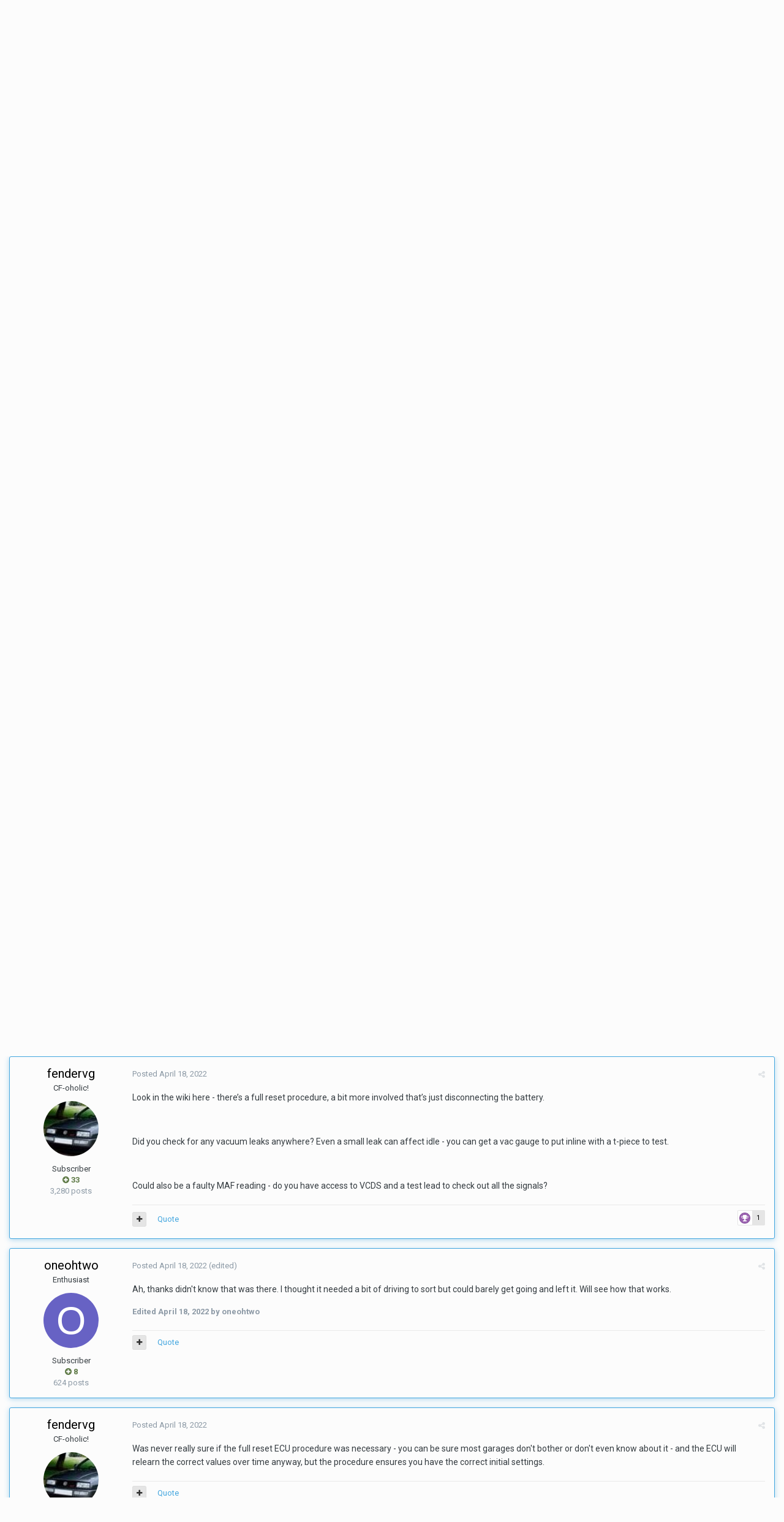

--- FILE ---
content_type: text/html;charset=UTF-8
request_url: http://the-corrado.net/topic/87331-isviac-valve/page/2/?tab=comments
body_size: 33617
content:
<!DOCTYPE html>
<html lang="en-US" dir="ltr">
	<head>
		<title>ISV/IAC valve - Page 2 - Engine Bay - The Corrado Forum</title>
		
			<!-- Global site tag (gtag.js) - Google Analytics -->
<script async src="https://www.googletagmanager.com/gtag/js?id=UA-70370423-1"></script>
<script>
  window.dataLayer = window.dataLayer || [];
  function gtag(){dataLayer.push(arguments);}
  gtag('js', new Date());

  gtag('config', 'UA-70370423-1');
</script>

		
		<!--[if lt IE 9]>
			<link rel="stylesheet" type="text/css" href="http://the-corrado.net/uploads/css_built_1/5e61784858ad3c11f00b5706d12afe52_ie8.css.1d7e897a5349babeff8aa53c70ace7c3.css">
		    <script src="//the-corrado.net/applications/core/interface/html5shiv/html5shiv.js"></script>
		<![endif]-->
		
<meta charset="utf-8">

	<meta name="viewport" content="width=device-width, initial-scale=1">


	
	


	<meta name="twitter:card" content="summary" />



	
		
			
				<meta property="og:title" content="ISV/IAC valve">
			
		
	

	
		
			
				<meta property="og:type" content="object">
			
		
	

	
		
			
				<meta property="og:url" content="http://the-corrado.net/topic/87331-isviac-valve/">
			
		
	

	
		
			
				<meta property="og:updated_time" content="2022-06-26T11:00:55Z">
			
		
	

	
		
			
				<meta property="og:site_name" content="The Corrado Forum">
			
		
	

	
		
			
				<meta property="og:locale" content="en_US">
			
		
	


	
		<link rel="first" href="http://the-corrado.net/topic/87331-isviac-valve/" />
	

	
		<link rel="prev" href="http://the-corrado.net/topic/87331-isviac-valve/" />
	

	
		<link rel="next" href="http://the-corrado.net/topic/87331-isviac-valve/page/3/" />
	

	
		<link rel="last" href="http://the-corrado.net/topic/87331-isviac-valve/page/4/" />
	

	
		<link rel="canonical" href="http://the-corrado.net/topic/87331-isviac-valve/page/2/" />
	

	
		<link as="style" rel="preload" href="http://the-corrado.net/applications/core/interface/ckeditor/ckeditor/skins/ips/editor.css?t=K14H" />
	




<link rel="manifest" href="http://the-corrado.net/manifest.webmanifest/">
<meta name="msapplication-config" content="http://the-corrado.net/browserconfig.xml/">
<meta name="msapplication-starturl" content="/">
<meta name="application-name" content="The Corrado Forum">
<meta name="apple-mobile-web-app-title" content="The Corrado Forum">

	<meta name="theme-color" content="#43a6df">






		


	
		<link href="https://fonts.googleapis.com/css?family=Roboto:300,300i,400,400i,700,700i" rel="stylesheet" referrerpolicy="origin">
	



	<link rel='stylesheet' href='http://the-corrado.net/uploads/css_built_1/341e4a57816af3ba440d891ca87450ff_framework.css.8e121b6dc5e62299d194f7a0ba168168.css?v=d471500afb' media='all'>

	<link rel='stylesheet' href='http://the-corrado.net/uploads/css_built_1/05e81b71abe4f22d6eb8d1a929494829_responsive.css.8cc36f5a4249c0cf2835b7fe24a7df8d.css?v=d471500afb' media='all'>

	<link rel='stylesheet' href='http://the-corrado.net/uploads/css_built_1/90eb5adf50a8c640f633d47fd7eb1778_core.css.dba8b6ef031e76fde64fe9ad75526f51.css?v=d471500afb' media='all'>

	<link rel='stylesheet' href='http://the-corrado.net/uploads/css_built_1/5a0da001ccc2200dc5625c3f3934497d_core_responsive.css.05ea9c06d7528e2dfe760098729506fc.css?v=d471500afb' media='all'>

	<link rel='stylesheet' href='http://the-corrado.net/uploads/css_built_1/62e269ced0fdab7e30e026f1d30ae516_forums.css.e7071060417a539bbbda76c7810bb841.css?v=d471500afb' media='all'>

	<link rel='stylesheet' href='http://the-corrado.net/uploads/css_built_1/76e62c573090645fb99a15a363d8620e_forums_responsive.css.6b1aa0b39b9459905edb3027a9870a50.css?v=d471500afb' media='all'>




<link rel='stylesheet' href='http://the-corrado.net/uploads/css_built_1/258adbb6e4f3e83cd3b355f84e3fa002_custom.css.60b302a609447f627a4e057fa5367e54.css?v=d471500afb' media='all'>



		
		

	
        <!-- App Indexing for Google Search -->
        <link href="android-app://com.quoord.tapatalkpro.activity/tapatalk/the-corrado.net/?location=topic&amp;tid=87331&amp;page=2&amp;perpage=25&amp;channel=google-indexing" rel="alternate" />
        <link href="ios-app://307880732/tapatalk/the-corrado.net/?location=topic&amp;tid=87331&amp;page=2&amp;perpage=25&amp;channel=google-indexing" rel="alternate" />
        
        <link href="https://groups.tapatalk-cdn.com/static/manifest/manifest.json" rel="manifest">
        
        <meta name="apple-itunes-app" content="app-id=307880732, affiliate-data=at=10lR7C, app-argument=tapatalk://the-corrado.net/?location=topic&tid=87331&page=2&perpage=25" />
        </head>
	<body class="ipsApp ipsApp_front ipsJS_none ipsClearfix" data-controller="core.front.core.app"  data-message=""  data-pageapp="forums" data-pagelocation="front" data-pagemodule="forums" data-pagecontroller="topic" data-pageid="87331" >
		<a href="#elContent" class="ipsHide" title="Go to main content on this page" accesskey="m">Jump to content</a>
		<div id="ipsLayout_header" class="ipsClearfix">
			





			
<ul id='elMobileNav' class='ipsList_inline ipsResponsive_hideDesktop ipsResponsive_block' data-controller='core.front.core.mobileNav'>
	
		
			
			
				
				
			
				
					<li id='elMobileBreadcrumb'>
						<a href='http://the-corrado.net/forum/9-engine-bay/'>
							<span>Engine Bay</span>
						</a>
					</li>
				
				
			
				
				
			
		
	
	
	
	<li >
		<a data-action="defaultStream" class='ipsType_light'  href='http://the-corrado.net/discover/'><i class='icon-newspaper'></i></a>
	</li>

	

	
		<li class='ipsJS_show'>
			<a href='http://the-corrado.net/search/'><i class='fa fa-search'></i></a>
		</li>
	
	<li data-ipsDrawer data-ipsDrawer-drawerElem='#elMobileDrawer'>
		<a href='#'>
			
			
				
			
			
			
			<i class='fa fa-navicon'></i>
		</a>
	</li>
</ul>
			<header>
				<div class="ipsLayout_container">
					


<a href='http://the-corrado.net/' id='elLogo' accesskey='1'><img src="http://the-corrado.net/uploads/monthly_2020_02/vbulletin4_logo_new.png.9b1efe25fdde23f332c9b4b79c6b90fa.png" alt='The Corrado Forum'></a>

					

	<ul id="elUserNav" class="ipsList_inline cSignedOut ipsClearfix ipsResponsive_hidePhone ipsResponsive_block">
		
		
	


	<li class='cUserNav_icon ipsHide' id='elCart_container'></li>
	<li class='elUserNav_sep ipsHide' id='elCart_sep'></li>

<li id="elSignInLink">
			<a href="http://the-corrado.net/login/" data-ipsmenu-closeonclick="false" data-ipsmenu id="elUserSignIn">
				Existing user? Sign In  <i class="fa fa-caret-down"></i>
			</a>
			
<div id='elUserSignIn_menu' class='ipsMenu ipsMenu_auto ipsHide'>
	<form accept-charset='utf-8' method='post' action='http://the-corrado.net/login/' data-controller="core.global.core.login">
		<input type="hidden" name="csrfKey" value="6031845603d85b526a01baf18ce9d507">
		<input type="hidden" name="ref" value="aHR0cDovL3RoZS1jb3JyYWRvLm5ldC90b3BpYy84NzMzMS1pc3ZpYWMtdmFsdmUvcGFnZS8yLz90YWI9Y29tbWVudHM=">
		<div data-role="loginForm">
			
			
			
				
<div class="ipsPad ipsForm ipsForm_vertical">
	<h4 class="ipsType_sectionHead">Sign In</h4>
	<br><br>
	<ul class='ipsList_reset'>
		<li class="ipsFieldRow ipsFieldRow_noLabel ipsFieldRow_fullWidth">
			
			
				<input type="text" placeholder="Display Name or Email Address" name="auth" autocomplete="email">
			
		</li>
		<li class="ipsFieldRow ipsFieldRow_noLabel ipsFieldRow_fullWidth">
			<input type="password" placeholder="Password" name="password" autocomplete="current-password">
		</li>
		<li class="ipsFieldRow ipsFieldRow_checkbox ipsClearfix">
			<span class="ipsCustomInput">
				<input type="checkbox" name="remember_me" id="remember_me_checkbox" value="1" checked aria-checked="true">
				<span></span>
			</span>
			<div class="ipsFieldRow_content">
				<label class="ipsFieldRow_label" for="remember_me_checkbox">Remember me</label>
				<span class="ipsFieldRow_desc">Not recommended on shared computers</span>
			</div>
		</li>
		
			<li class="ipsFieldRow ipsFieldRow_checkbox ipsClearfix">
				<span class="ipsCustomInput">
					<input type="checkbox" name="anonymous" id="anonymous_checkbox" value="1" aria-checked="false">
					<span></span>
				</span>
				<div class="ipsFieldRow_content">
					<label class="ipsFieldRow_label" for="anonymous_checkbox">Sign in anonymously</label>
				</div>
			</li>
		
		<li class="ipsFieldRow ipsFieldRow_fullWidth">
			<br>
			<button type="submit" name="_processLogin" value="usernamepassword" class="ipsButton ipsButton_primary ipsButton_small" id="elSignIn_submit">Sign In</button>
			
				<br>
				<p class="ipsType_right ipsType_small">
					
						<a href='http://the-corrado.net/lostpassword/' data-ipsDialog data-ipsDialog-title='Forgot your password?'>
					
					Forgot your password?</a>
				</p>
			
		</li>
	</ul>
</div>
			
		</div>
	</form>
</div>
		</li>
		
			<li>
				
					<a href="http://the-corrado.net/register/" data-ipsdialog data-ipsdialog-size="narrow" data-ipsdialog-title="Sign Up"  id="elRegisterButton" class="ipsButton ipsButton_normal ipsButton_primary">Sign Up</a>
				
			</li>
		
	</ul>

				</div>
			</header>
			

	<nav data-controller='core.front.core.navBar' class=''>
		<div class='ipsNavBar_primary ipsLayout_container  ipsClearfix'>
			

	<div id="elSearchWrapper" class="ipsPos_right">
		<div id='elSearch' class='' data-controller='core.front.core.quickSearch'>
			<form accept-charset='utf-8' action='//the-corrado.net/search/?do=quicksearch' method='post'>
				<input type='search' id='elSearchField' placeholder='Search...' name='q' autocomplete='off'>
				<button class='cSearchSubmit' type="submit"><i class="fa fa-search"></i></button>
				<div id="elSearchExpanded">
					<div class="ipsMenu_title">
						Search In
					</div>
					<ul class="ipsSideMenu_list ipsSideMenu_withRadios ipsSideMenu_small ipsType_normal" data-ipsSideMenu data-ipsSideMenu-type="radio" data-ipsSideMenu-responsive="false" data-role="searchContexts">
						<li>
							<span class='ipsSideMenu_item ipsSideMenu_itemActive' data-ipsMenuValue='all'>
								<input type="radio" name="type" value="all" checked id="elQuickSearchRadio_type_all">
								<label for='elQuickSearchRadio_type_all' id='elQuickSearchRadio_type_all_label'>Everywhere</label>
							</span>
						</li>
						
						
							<li>
								<span class='ipsSideMenu_item' data-ipsMenuValue='forums_topic'>
									<input type="radio" name="type" value="forums_topic" id="elQuickSearchRadio_type_forums_topic">
									<label for='elQuickSearchRadio_type_forums_topic' id='elQuickSearchRadio_type_forums_topic_label'>Topics</label>
								</span>
							</li>
						
						
							
								<li>
									<span class='ipsSideMenu_item' data-ipsMenuValue='contextual_{&quot;type&quot;:&quot;forums_topic&quot;,&quot;nodes&quot;:9}'>
										<input type="radio" name="type" value='contextual_{&quot;type&quot;:&quot;forums_topic&quot;,&quot;nodes&quot;:9}' id='elQuickSearchRadio_type_contextual_f250c5efcc77b48de530c7bb46794520'>
										<label for='elQuickSearchRadio_type_contextual_f250c5efcc77b48de530c7bb46794520' id='elQuickSearchRadio_type_contextual_f250c5efcc77b48de530c7bb46794520_label'>This Forum</label>
									</span>
								</li>
							
								<li>
									<span class='ipsSideMenu_item' data-ipsMenuValue='contextual_{&quot;type&quot;:&quot;forums_topic&quot;,&quot;item&quot;:87331}'>
										<input type="radio" name="type" value='contextual_{&quot;type&quot;:&quot;forums_topic&quot;,&quot;item&quot;:87331}' id='elQuickSearchRadio_type_contextual_bfdf88060f4b39188b52002b30bfcb8e'>
										<label for='elQuickSearchRadio_type_contextual_bfdf88060f4b39188b52002b30bfcb8e' id='elQuickSearchRadio_type_contextual_bfdf88060f4b39188b52002b30bfcb8e_label'>This Topic</label>
									</span>
								</li>
							
						
						<li data-role="showMoreSearchContexts">
							<span class='ipsSideMenu_item' data-action="showMoreSearchContexts" data-exclude="forums_topic">
								More options...
							</span>
						</li>
					</ul>
					<div class="ipsMenu_title">
						Find results that contain...
					</div>
					<ul class='ipsSideMenu_list ipsSideMenu_withRadios ipsSideMenu_small ipsType_normal' role="radiogroup" data-ipsSideMenu data-ipsSideMenu-type="radio" data-ipsSideMenu-responsive="false" data-filterType='andOr'>
						
							<li>
								<span class='ipsSideMenu_item ipsSideMenu_itemActive' data-ipsMenuValue='or'>
									<input type="radio" name="search_and_or" value="or" checked id="elRadio_andOr_or">
									<label for='elRadio_andOr_or' id='elField_andOr_label_or'><em>Any</em> of my search term words</label>
								</span>
							</li>
						
							<li>
								<span class='ipsSideMenu_item ' data-ipsMenuValue='and'>
									<input type="radio" name="search_and_or" value="and"  id="elRadio_andOr_and">
									<label for='elRadio_andOr_and' id='elField_andOr_label_and'><em>All</em> of my search term words</label>
								</span>
							</li>
						
					</ul>
					<div class="ipsMenu_title">
						Find results in...
					</div>
					<ul class='ipsSideMenu_list ipsSideMenu_withRadios ipsSideMenu_small ipsType_normal' role="radiogroup" data-ipsSideMenu data-ipsSideMenu-type="radio" data-ipsSideMenu-responsive="false" data-filterType='searchIn'>
						<li>
							<span class='ipsSideMenu_item ipsSideMenu_itemActive' data-ipsMenuValue='all'>
								<input type="radio" name="search_in" value="all" checked id="elRadio_searchIn_and">
								<label for='elRadio_searchIn_and' id='elField_searchIn_label_all'>Content titles and body</label>
							</span>
						</li>
						<li>
							<span class='ipsSideMenu_item' data-ipsMenuValue='titles'>
								<input type="radio" name="search_in" value="titles" id="elRadio_searchIn_titles">
								<label for='elRadio_searchIn_titles' id='elField_searchIn_label_titles'>Content titles only</label>
							</span>
						</li>
					</ul>
				</div>
			</form>
		</div>
	</div>

			<ul data-role="primaryNavBar" class='ipsResponsive_showDesktop ipsResponsive_block'>
				


	
		
		
			
		
		<li class='ipsNavBar_active' data-active id='elNavSecondary_1' data-role="navBarItem" data-navApp="core" data-navExt="CustomItem">
			
			
				<a href="http://the-corrado.net"  data-navItem-id="1" data-navDefault>
					Browse
				</a>
			
			
				<ul class='ipsNavBar_secondary ' data-role='secondaryNavBar'>
					


	
		
		
			
		
		<li class='ipsNavBar_active' data-active id='elNavSecondary_10' data-role="navBarItem" data-navApp="forums" data-navExt="Forums">
			
			
				<a href="http://the-corrado.net"  data-navItem-id="10" data-navDefault>
					Forums
				</a>
			
			
		</li>
	
	

	
		
		
		<li  id='elNavSecondary_3' data-role="navBarItem" data-navApp="core" data-navExt="Clubs">
			
			
				<a href="http://the-corrado.net/clubs/"  data-navItem-id="3" >
					Clubs
				</a>
			
			
		</li>
	
	

	
		
		
		<li  id='elNavSecondary_11' data-role="navBarItem" data-navApp="blog" data-navExt="Blogs">
			
			
				<a href="http://the-corrado.net/blogs/"  data-navItem-id="11" >
					Blogs
				</a>
			
			
		</li>
	
	

	
		
		
		<li  id='elNavSecondary_12' data-role="navBarItem" data-navApp="calendar" data-navExt="Calendar">
			
			
				<a href="http://the-corrado.net/calendar/"  data-navItem-id="12" >
					Calendar
				</a>
			
			
		</li>
	
	

	
		
		
		<li  id='elNavSecondary_13' data-role="navBarItem" data-navApp="cms" data-navExt="Pages">
			
			
				<a href="http://the-corrado.net/articles.html/"  data-navItem-id="13" >
					Articles
				</a>
			
			
		</li>
	
	

	
		
		
		<li  id='elNavSecondary_14' data-role="navBarItem" data-navApp="gallery" data-navExt="Gallery">
			
			
				<a href="http://the-corrado.net/gallery/"  data-navItem-id="14" >
					Gallery
				</a>
			
			
		</li>
	
	

	
		
		
		<li  id='elNavSecondary_15' data-role="navBarItem" data-navApp="downloads" data-navExt="Downloads">
			
			
				<a href="http://the-corrado.net/files/"  data-navItem-id="15" >
					Downloads
				</a>
			
			
		</li>
	
	

	
	

	
		
		
		<li  id='elNavSecondary_17' data-role="navBarItem" data-navApp="core" data-navExt="StaffDirectory">
			
			
				<a href="http://the-corrado.net/staff/"  data-navItem-id="17" >
					Staff
				</a>
			
			
		</li>
	
	

	
		
		
		<li  id='elNavSecondary_18' data-role="navBarItem" data-navApp="core" data-navExt="OnlineUsers">
			
			
				<a href="http://the-corrado.net/online/"  data-navItem-id="18" >
					Online Users
				</a>
			
			
		</li>
	
	

	
		
		
		<li  id='elNavSecondary_19' data-role="navBarItem" data-navApp="core" data-navExt="Leaderboard">
			
			
				<a href="http://the-corrado.net/leaderboard/"  data-navItem-id="19" >
					Leaderboard
				</a>
			
			
		</li>
	
	

					<li class='ipsHide' id='elNavigationMore_1' data-role='navMore'>
						<a href='#' data-ipsMenu data-ipsMenu-appendTo='#elNavigationMore_1' id='elNavigationMore_1_dropdown'>More <i class='fa fa-caret-down'></i></a>
						<ul class='ipsHide ipsMenu ipsMenu_auto' id='elNavigationMore_1_dropdown_menu' data-role='moreDropdown'></ul>
					</li>
				</ul>
			
		</li>
	
	

	
		
		
		<li  id='elNavSecondary_2' data-role="navBarItem" data-navApp="core" data-navExt="CustomItem">
			
			
				<a href="http://the-corrado.net/discover/"  data-navItem-id="2" >
					Activity
				</a>
			
			
				<ul class='ipsNavBar_secondary ipsHide' data-role='secondaryNavBar'>
					


	
		
		
		<li  id='elNavSecondary_4' data-role="navBarItem" data-navApp="core" data-navExt="AllActivity">
			
			
				<a href="http://the-corrado.net/discover/"  data-navItem-id="4" >
					All Activity
				</a>
			
			
		</li>
	
	

	
	

	
	

	
	

	
		
		
		<li  id='elNavSecondary_8' data-role="navBarItem" data-navApp="core" data-navExt="Search">
			
			
				<a href="http://the-corrado.net/search/"  data-navItem-id="8" >
					Search
				</a>
			
			
		</li>
	
	

	
	

					<li class='ipsHide' id='elNavigationMore_2' data-role='navMore'>
						<a href='#' data-ipsMenu data-ipsMenu-appendTo='#elNavigationMore_2' id='elNavigationMore_2_dropdown'>More <i class='fa fa-caret-down'></i></a>
						<ul class='ipsHide ipsMenu ipsMenu_auto' id='elNavigationMore_2_dropdown_menu' data-role='moreDropdown'></ul>
					</li>
				</ul>
			
		</li>
	
	

	
		
		
		<li  id='elNavSecondary_40' data-role="navBarItem" data-navApp="core" data-navExt="Menu">
			
			
				<a href="#" id="elNavigation_40" data-ipsMenu data-ipsMenu-appendTo='#elNavSecondary_40' data-ipsMenu-activeClass='ipsNavActive_menu' data-navItem-id="40" >
					How-to <i class="fa fa-caret-down"></i>
				</a>
				<ul id="elNavigation_40_menu" class="ipsMenu ipsMenu_auto ipsHide">
					

	

				</ul>
			
			
				<ul class='ipsNavBar_secondary ipsHide' data-role='secondaryNavBar'>
					


	
		
		
		<li  id='elNavSecondary_46' data-role="navBarItem" data-navApp="core" data-navExt="CustomItem">
			
			
				<a href="http://the-corrado.net/subscriptions/1/"  data-navItem-id="46" >
					Please subscribe to see this content
				</a>
			
			
		</li>
	
	

	
	

					<li class='ipsHide' id='elNavigationMore_40' data-role='navMore'>
						<a href='#' data-ipsMenu data-ipsMenu-appendTo='#elNavigationMore_40' id='elNavigationMore_40_dropdown'>More <i class='fa fa-caret-down'></i></a>
						<ul class='ipsHide ipsMenu ipsMenu_auto' id='elNavigationMore_40_dropdown_menu' data-role='moreDropdown'></ul>
					</li>
				</ul>
			
		</li>
	
	

	
		
		
		<li  id='elNavSecondary_24' data-role="navBarItem" data-navApp="nexus" data-navExt="Subscriptions">
			
			
				<a href="http://the-corrado.net/subscriptions/"  data-navItem-id="24" >
					Subscriptions
				</a>
			
			
		</li>
	
	

	
		
		
		<li  id='elNavSecondary_21' data-role="navBarItem" data-navApp="nexus" data-navExt="Store">
			
			
				<a href="http://the-corrado.net/store/"  data-navItem-id="21" >
					Store
				</a>
			
			
				<ul class='ipsNavBar_secondary ipsHide' data-role='secondaryNavBar'>
					


	
		
		
		<li  id='elNavSecondary_22' data-role="navBarItem" data-navApp="nexus" data-navExt="Store">
			
			
				<a href="http://the-corrado.net/store/"  data-navItem-id="22" >
					Store
				</a>
			
			
		</li>
	
	

	
	

	
	

	
	

	
	

	
		
		
		<li  id='elNavSecondary_28' data-role="navBarItem" data-navApp="core" data-navExt="Menu">
			
			
				<a href="#" id="elNavigation_28" data-ipsMenu data-ipsMenu-appendTo='#elNavSecondary_21' data-ipsMenu-activeClass='ipsNavActive_menu' data-navItem-id="28" >
					My Details <i class="fa fa-caret-down"></i>
				</a>
				<ul id="elNavigation_28_menu" class="ipsMenu ipsMenu_auto ipsHide">
					

	

	

	

	

	

	

	

				</ul>
			
			
		</li>
	
	

					<li class='ipsHide' id='elNavigationMore_21' data-role='navMore'>
						<a href='#' data-ipsMenu data-ipsMenu-appendTo='#elNavigationMore_21' id='elNavigationMore_21_dropdown'>More <i class='fa fa-caret-down'></i></a>
						<ul class='ipsHide ipsMenu ipsMenu_auto' id='elNavigationMore_21_dropdown_menu' data-role='moreDropdown'></ul>
					</li>
				</ul>
			
		</li>
	
	

	
		
		
		<li  id='elNavSecondary_36' data-role="navBarItem" data-navApp="core" data-navExt="CustomItem">
			
			
				<a href="http://the-corrado.net/support/"  data-navItem-id="36" >
					Support
				</a>
			
			
				<ul class='ipsNavBar_secondary ipsHide' data-role='secondaryNavBar'>
					


	
	

	
	

					<li class='ipsHide' id='elNavigationMore_36' data-role='navMore'>
						<a href='#' data-ipsMenu data-ipsMenu-appendTo='#elNavigationMore_36' id='elNavigationMore_36_dropdown'>More <i class='fa fa-caret-down'></i></a>
						<ul class='ipsHide ipsMenu ipsMenu_auto' id='elNavigationMore_36_dropdown_menu' data-role='moreDropdown'></ul>
					</li>
				</ul>
			
		</li>
	
	

				<li class='ipsHide' id='elNavigationMore' data-role='navMore'>
					<a href='#' data-ipsMenu data-ipsMenu-appendTo='#elNavigationMore' id='elNavigationMore_dropdown'>More</a>
					<ul class='ipsNavBar_secondary ipsHide' data-role='secondaryNavBar'>
						<li class='ipsHide' id='elNavigationMore_more' data-role='navMore'>
							<a href='#' data-ipsMenu data-ipsMenu-appendTo='#elNavigationMore_more' id='elNavigationMore_more_dropdown'>More <i class='fa fa-caret-down'></i></a>
							<ul class='ipsHide ipsMenu ipsMenu_auto' id='elNavigationMore_more_dropdown_menu' data-role='moreDropdown'></ul>
						</li>
					</ul>
				</li>
			</ul>
		</div>
	</nav>

		</div>
		<main id="ipsLayout_body" class="ipsLayout_container">
			<div id="ipsLayout_contentArea">
				<div id="ipsLayout_contentWrapper">
					
<nav class='ipsBreadcrumb ipsBreadcrumb_top ipsFaded_withHover'>
	

	<ul class='ipsList_inline ipsPos_right'>
		
		<li >
			<a data-action="defaultStream" class='ipsType_light '  href='http://the-corrado.net/discover/'><i class='icon-newspaper'></i> <span>All Activity</span></a>
		</li>
		
	</ul>

	<ul data-role="breadcrumbList">
		<li>
			<a title="Home" href='http://the-corrado.net/'>
				<span><i class='fa fa-home'></i> Home <i class='fa fa-angle-right'></i></span>
			</a>
		</li>
		
		
			<li>
				
					<a href='http://the-corrado.net/forum/4-technical/'>
						<span>Technical <i class='fa fa-angle-right'></i></span>
					</a>
				
			</li>
		
			<li>
				
					<a href='http://the-corrado.net/forum/9-engine-bay/'>
						<span>Engine Bay <i class='fa fa-angle-right'></i></span>
					</a>
				
			</li>
		
			<li>
				
					ISV/IAC valve
				
			</li>
		
	</ul>
</nav>
					
					<div id="ipsLayout_mainArea">
						<a id="elContent"></a>
						
						
						
						

	




						






<div class="ipsPageHeader ipsClearfix">
	
		<div class="ipsPos_right ipsResponsive_noFloat ipsResponsive_hidePhone">
			

<div data-followApp='forums' data-followArea='topic' data-followID='87331' data-controller='core.front.core.followButton'>
	
		<span class='ipsType_light ipsType_blendLinks ipsResponsive_hidePhone ipsResponsive_inline'><i class='fa fa-info-circle'></i> <a href='http://the-corrado.net/login/' title='Go to the sign in page'>Sign in to follow this</a>&nbsp;&nbsp;</span>
	
	

	<div class="ipsFollow ipsPos_middle ipsButton ipsButton_link ipsButton_verySmall " data-role="followButton">
		
			<a href='http://the-corrado.net/index.php?app=core&amp;module=system&amp;controller=notifications&amp;do=followers&amp;follow_app=forums&amp;follow_area=topic&amp;follow_id=87331' title='See who follows this' class='ipsType_blendLinks ipsType_noUnderline' data-ipsTooltip data-ipsDialog data-ipsDialog-size='narrow' data-ipsDialog-title='Who follows this'>Followers</a>
			<a class='ipsCommentCount' href='http://the-corrado.net/index.php?app=core&amp;module=system&amp;controller=notifications&amp;do=followers&amp;follow_app=forums&amp;follow_area=topic&amp;follow_id=87331' title='See who follows this' data-ipsTooltip data-ipsDialog data-ipsDialog-size='narrow' data-ipsDialog-title='Who follows this'>7</a>
		
	</div>

</div>
		</div>
		<div class="ipsPos_right ipsResponsive_noFloat ipsResponsive_hidePhone">
			



		</div>
		
	
	<div class="ipsPhotoPanel ipsPhotoPanel_small ipsPhotoPanel_notPhone ipsClearfix">
		


	<a href="http://the-corrado.net/profile/16140-abv-vr6/" data-ipsHover data-ipsHover-target="http://the-corrado.net/profile/16140-abv-vr6/?do=hovercard" class="ipsUserPhoto ipsUserPhoto_small" title="Go to ABV-VR6's profile">
		<img src='data:image/svg+xml,%3Csvg%20xmlns%3D%22http%3A%2F%2Fwww.w3.org%2F2000%2Fsvg%22%20viewBox%3D%220%200%201024%201024%22%20style%3D%22background%3A%238462c4%22%3E%3Cg%3E%3Ctext%20text-anchor%3D%22middle%22%20dy%3D%22.35em%22%20x%3D%22512%22%20y%3D%22512%22%20fill%3D%22%23ffffff%22%20font-size%3D%22700%22%20font-family%3D%22-apple-system%2C%20BlinkMacSystemFont%2C%20Roboto%2C%20Helvetica%2C%20Arial%2C%20sans-serif%22%3EA%3C%2Ftext%3E%3C%2Fg%3E%3C%2Fsvg%3E' alt='ABV-VR6'>
	</a>

		<div>
			<h1 class="ipsType_pageTitle ipsContained_container">
				

				
				
					<span class="ipsType_break ipsContained">
						<span>ISV/IAC valve</span>
					</span>
				
			</h1>
			
			<p class="ipsType_reset ipsType_blendLinks ">
				<span class="ipsType_normal">
				
					By 

<a href='http://the-corrado.net/profile/16140-abv-vr6/' data-ipsHover data-ipsHover-target='http://the-corrado.net/profile/16140-abv-vr6/?do=hovercard&amp;referrer=http%253A%252F%252Fthe-corrado.net%252Ftopic%252F87331-isviac-valve%252Fpage%252F2%252F%253Ftab%253Dcomments' title="Go to ABV-VR6's profile" class="ipsType_break">ABV-VR6</a>,  <span class="ipsType_light"><time datetime='2022-03-01T03:09:52Z' title='03/01/2022 03:09  AM' data-short='3 yr'>March 1, 2022</time> in <a href="http://the-corrado.net/forum/9-engine-bay/">Engine Bay</a></span>
				
				</span>
				<br>
			</p>
			
		</div>
	</div>
</div>








<div class="ipsClearfix">
	
		<div class="ipsPos_left ipsType_light ipsResponsive_hidePhone">
			
			
<div  class='ipsClearfix ipsRating  ipsRating_veryLarge'>
	
	<ul class='ipsRating_collective'>
		
			
				<li class='ipsRating_off'>
					<i class='fa fa-star'></i>
				</li>
			
		
			
				<li class='ipsRating_off'>
					<i class='fa fa-star'></i>
				</li>
			
		
			
				<li class='ipsRating_off'>
					<i class='fa fa-star'></i>
				</li>
			
		
			
				<li class='ipsRating_off'>
					<i class='fa fa-star'></i>
				</li>
			
		
			
				<li class='ipsRating_off'>
					<i class='fa fa-star'></i>
				</li>
			
		
	</ul>
</div>
		</div>
	
	
	<ul class="ipsToolList ipsToolList_horizontal ipsClearfix ipsSpacer_both ">
		
			<li class="ipsToolList_primaryAction">
				<span data-controller="forums.front.topic.reply">
					
						<a href="#replyForm" class="ipsButton ipsButton_important ipsButton_medium ipsButton_fullWidth" data-action="replyToTopic">Reply to this topic</a>
					
				</span>
			</li>
		
		
			<li class="ipsResponsive_hidePhone">
				
					<a href="http://the-corrado.net/forum/9-engine-bay/?do=add" class="ipsButton ipsButton_link ipsButton_medium ipsButton_fullWidth" title="Start a new topic in this forum">Start new topic</a>
				
			</li>
		
		
	</ul>
</div>

<div data-controller="core.front.core.commentFeed,forums.front.topic.view, core.front.core.ignoredComments" data-autopoll data-baseurl="http://the-corrado.net/topic/87331-isviac-valve/"  data-feedid="topic-87331" class="cTopic ipsClear ipsSpacer_top">
	
			

				<div class="ipsClearfix ipsClear ipsSpacer_bottom">
					
					
						


	
	<ul class='ipsPagination' id='elPagination_241d0b25a91448096fd084861d0b161c_709839946' data-ipsPagination-seoPagination='true' data-pages='4' data-ipsPagination  data-ipsPagination-pages="4" data-ipsPagination-perPage='25'>
		
			
				<li class='ipsPagination_first'><a href='http://the-corrado.net/topic/87331-isviac-valve/#comments' rel="first" data-page='1' data-ipsTooltip title='First page'><i class='fa fa-angle-double-left'></i></a></li>
				<li class='ipsPagination_prev'><a href='http://the-corrado.net/topic/87331-isviac-valve/#comments' rel="prev" data-page='1' data-ipsTooltip title='Previous page'>Prev</a></li>
				
					<li class='ipsPagination_page'><a href='http://the-corrado.net/topic/87331-isviac-valve/#comments' data-page='1'>1</a></li>
				
			
			<li class='ipsPagination_page ipsPagination_active'><a href='http://the-corrado.net/topic/87331-isviac-valve/page/2/#comments' data-page='2'>2</a></li>
			
				
					<li class='ipsPagination_page'><a href='http://the-corrado.net/topic/87331-isviac-valve/page/3/#comments' data-page='3'>3</a></li>
				
					<li class='ipsPagination_page'><a href='http://the-corrado.net/topic/87331-isviac-valve/page/4/#comments' data-page='4'>4</a></li>
				
				<li class='ipsPagination_next'><a href='http://the-corrado.net/topic/87331-isviac-valve/page/3/#comments' rel="next" data-page='3' data-ipsTooltip title='Next page'>Next</a></li>
				<li class='ipsPagination_last'><a href='http://the-corrado.net/topic/87331-isviac-valve/page/4/#comments' rel="last" data-page='4' data-ipsTooltip title='Last page'><i class='fa fa-angle-double-right'></i></a></li>
			
			
				<li class='ipsPagination_pageJump'>
					<a href='#' data-ipsMenu data-ipsMenu-closeOnClick='false' data-ipsMenu-appendTo='#elPagination_241d0b25a91448096fd084861d0b161c_709839946' id='elPagination_241d0b25a91448096fd084861d0b161c_709839946_jump'>Page 2 of 4 &nbsp;<i class='fa fa-caret-down'></i></a>
					<div class='ipsMenu ipsMenu_narrow ipsPad ipsHide' id='elPagination_241d0b25a91448096fd084861d0b161c_709839946_jump_menu'>
						<form accept-charset='utf-8' method='post' action='http://the-corrado.net/topic/87331-isviac-valve/#comments' data-role="pageJump">
							<ul class='ipsForm ipsForm_horizontal'>
								<li class='ipsFieldRow'>
									<input type='number' min='1' max='4' placeholder='Page number' class='ipsField_fullWidth' name='page'>
								</li>
								<li class='ipsFieldRow ipsFieldRow_fullWidth'>
									<input type='submit' class='ipsButton_fullWidth ipsButton ipsButton_verySmall ipsButton_primary' value='Go'>
								</li>
							</ul>
						</form>
					</div>
				</li>
			
		
	</ul>

					
				</div>
			
	

	

<div data-controller='core.front.core.recommendedComments' data-url='http://the-corrado.net/topic/87331-isviac-valve/?recommended=comments' class='ipsAreaBackground ipsPad ipsBox ipsBox_transparent ipsSpacer_bottom ipsRecommendedComments ipsHide'>
	<div data-role="recommendedComments">
		<h2 class='ipsType_sectionHead ipsType_large'>Recommended Posts</h2>
		
	</div>
</div>
	
	<div id="elPostFeed" data-role="commentFeed" data-controller="core.front.core.moderation" >
		<form action="http://the-corrado.net/topic/87331-isviac-valve/?csrfKey=6031845603d85b526a01baf18ce9d507&amp;do=multimodComment" method="post" data-ipspageaction data-role="moderationTools">
			
			
				
					
					
					




<a id='comment-1038217'></a>
<article data-memberGroup="15"  id='elComment_1038217' class='cPost ipsBox  ipsComment  ipsComment_parent ipsClearfix ipsClear ipsColumns ipsColumns_noSpacing ipsColumns_collapsePhone ipsComment_highlighted  '>
	

	<div class='cAuthorPane cAuthorPane_mobile ipsResponsive_showPhone ipsResponsive_block'>
		<h3 class='ipsType_sectionHead cAuthorPane_author ipsResponsive_showPhone ipsResponsive_inlineBlock ipsType_break ipsType_blendLinks ipsTruncate ipsTruncate_line'>
			

<a href='http://the-corrado.net/profile/14068-keyo/' data-ipsHover data-ipsHover-target='http://the-corrado.net/profile/14068-keyo/?do=hovercard&amp;referrer=http%253A%252F%252Fthe-corrado.net%252Ftopic%252F87331-isviac-valve%252Fpage%252F2%252F%253Ftab%253Dcomments' title="Go to Keyo's profile" class="ipsType_break">Keyo</a>
			<span class='ipsResponsive_showPhone ipsResponsive_inline'>&nbsp;&nbsp;

	
		<span title="Member's total reputation" data-ipsTooltip class='ipsRepBadge ipsRepBadge_positive'>
	
			<i class='fa fa-plus-circle'></i> 49
	
		</span>
	
</span>
		</h3>
		<div class='cAuthorPane_photo'>
			


	<a href="http://the-corrado.net/profile/14068-keyo/" data-ipsHover data-ipsHover-target="http://the-corrado.net/profile/14068-keyo/?do=hovercard" class="ipsUserPhoto ipsUserPhoto_large" title="Go to Keyo's profile">
		<img src='http://the-corrado.net/uploads/monthly_2020_02/743763329_RAdo100(7).thumb.jpg.c28e860f2b35da39217cf8b96a7a5c73.jpg' alt='Keyo'>
	</a>

		</div>
	</div>
	<aside class='ipsComment_author cAuthorPane ipsColumn ipsColumn_medium ipsResponsive_hidePhone'>
		<h3 class='ipsType_sectionHead cAuthorPane_author ipsType_blendLinks ipsType_break'><strong>

<a href='http://the-corrado.net/profile/14068-keyo/' data-ipsHover data-ipsHover-target='http://the-corrado.net/profile/14068-keyo/?do=hovercard&amp;referrer=http%253A%252F%252Fthe-corrado.net%252Ftopic%252F87331-isviac-valve%252Fpage%252F2%252F%253Ftab%253Dcomments' title="Go to Keyo's profile" class="ipsType_break">Keyo</a>
			</strong> <span class='ipsResponsive_showPhone ipsResponsive_inline'>&nbsp;&nbsp;

	
		<span title="Member's total reputation" data-ipsTooltip class='ipsRepBadge ipsRepBadge_positive'>
	
			<i class='fa fa-plus-circle'></i> 49
	
		</span>
	
</span></h3>

		<ul class='cAuthorPane_info ipsList_reset'>
			
				<li class='ipsType_break'>CF-oholic!</li>
			
			

			<li class='cAuthorPane_photo'>
				


	<a href="http://the-corrado.net/profile/14068-keyo/" data-ipsHover data-ipsHover-target="http://the-corrado.net/profile/14068-keyo/?do=hovercard" class="ipsUserPhoto ipsUserPhoto_large" title="Go to Keyo's profile">
		<img src='http://the-corrado.net/uploads/monthly_2020_02/743763329_RAdo100(7).thumb.jpg.c28e860f2b35da39217cf8b96a7a5c73.jpg' alt='Keyo'>
	</a>

			</li>
			<li>Subscriber</li>
			
			
				<li>

	
		<span title="Member's total reputation" data-ipsTooltip class='ipsRepBadge ipsRepBadge_positive'>
	
			<i class='fa fa-plus-circle'></i> 49
	
		</span>
	
</li>
				<li class='ipsType_light'>4,189 posts</li>
				
				

			
		</ul>
	</aside>
	<div class='ipsColumn ipsColumn_fluid'>
		

<div id='comment-1038217_wrap' data-controller='core.front.core.comment' data-commentApp='forums' data-commentType='forums' data-commentID="1038217" data-quoteData='{&quot;userid&quot;:14068,&quot;username&quot;:&quot;Keyo&quot;,&quot;timestamp&quot;:1650129830,&quot;contentapp&quot;:&quot;forums&quot;,&quot;contenttype&quot;:&quot;forums&quot;,&quot;contentid&quot;:87331,&quot;contentclass&quot;:&quot;forums_Topic&quot;,&quot;contentcommentid&quot;:1038217}' class='ipsComment_content ipsType_medium  ipsFaded_withHover'>
	

	<div class='ipsComment_meta ipsType_light'>
		<div class='ipsPos_right ipsType_light ipsType_reset ipsFaded ipsFaded_more ipsType_blendLinks'>
			<ul class='ipsList_inline ipsComment_tools'>
				
				
				
					<li><a class='ipsType_blendLinks' href='http://the-corrado.net/topic/87331-isviac-valve/?do=findComment&amp;comment=1038217' data-ipsTooltip title='Share this post' data-ipsMenu data-ipsMenu-closeOnClick='false' id='elSharePost_1038217' data-role='shareComment'><i class='fa fa-share-alt'></i></a></li>
				
				
			</ul>
		</div>

		<div class='ipsType_reset'>
			<a href='http://the-corrado.net/topic/87331-isviac-valve/?do=findComment&amp;comment=1038217' class='ipsType_blendLinks'>Posted <time datetime='2022-04-16T17:23:50Z' title='04/16/2022 05:23  PM' data-short='3 yr'>April 16, 2022</time></a>
			<span class='ipsResponsive_hidePhone'>
				
				
			</span>
		</div>
	</div>

	


	<div class='cPost_contentWrap ipsPad'>
		
		<div data-role='commentContent' class='ipsType_normal ipsType_richText ipsContained' data-controller='core.front.core.lightboxedImages'>
			<p>
	One day mate I’m sure you will get one <span class="ipsEmoji">😎</span>
</p>


			
		</div>

		<div class='ipsItemControls'>
			
				
					

	<div data-controller='core.front.core.reaction' class='ipsItemControls_right ipsClearfix '>	
		<div class='ipsReact ipsPos_right'>
			
				
				<div class='ipsReact_blurb ipsHide' data-role='reactionBlurb'>
					
				</div>
			
			
			
		</div>
	</div>

				
			
			<ul class='ipsComment_controls ipsClearfix ipsItemControls_left' data-role="commentControls">
				
					
						<li data-ipsQuote-editor='topic_comment' data-ipsQuote-target='#comment-1038217' class='ipsJS_show'>
							<button class='ipsButton ipsButton_light ipsButton_verySmall ipsButton_narrow cMultiQuote ipsHide' data-action='multiQuoteComment' data-ipsTooltip data-ipsQuote-multiQuote data-mqId='mq1038217' title='MultiQuote'><i class='fa fa-plus'></i></button>
						</li>
						<li data-ipsQuote-editor='topic_comment' data-ipsQuote-target='#comment-1038217' class='ipsJS_show'>
							<a href='#' data-action='quoteComment' data-ipsQuote-singleQuote>Quote</a>
						</li>
					
					
					
				
				<li class='ipsHide' data-role='commentLoading'>
					<span class='ipsLoading ipsLoading_tiny ipsLoading_noAnim'></span>
				</li>
			</ul>
		</div>

		
	</div>

	<div class='ipsMenu ipsMenu_wide ipsHide cPostShareMenu' id='elSharePost_1038217_menu'>
		<div class='ipsPad'>
			<h4 class='ipsType_sectionHead'>Share this post</h4>
			<hr class='ipsHr'>
			<h5 class='ipsType_normal ipsType_reset'>Link to post</h5>
			
			<input type='text' value='http://the-corrado.net/topic/87331-isviac-valve/?do=findComment&amp;comment=1038217' class='ipsField_fullWidth'>
			

			
				<h5 class='ipsType_normal ipsType_reset ipsSpacer_top'>Share on other sites</h5>
				

	<ul class='ipsList_inline ipsList_noSpacing ipsClearfix' data-controller="core.front.core.sharelink">
		
			<li>
<a href="https://twitter.com/share?text=ISV%2FIAC%20valve&amp;url=http%3A%2F%2Fthe-corrado.net%2Ftopic%2F87331-isviac-valve%2F%3Fdo%3DfindComment%26comment%3D1038217" class="cShareLink cShareLink_twitter" target="_blank" data-role="shareLink" title='Share on Twitter' data-ipsTooltip rel='noopener'>
	<i class="fa fa-twitter"></i>
</a></li>
		
			<li>
<a href="https://www.facebook.com/sharer/sharer.php?u=http%3A%2F%2Fthe-corrado.net%2Ftopic%2F87331-isviac-valve%2F%3Fdo%3DfindComment%26comment%3D1038217" class="cShareLink cShareLink_facebook" target="_blank" data-role="shareLink" title='Share on Facebook' data-ipsTooltip rel='noopener'>
	<i class="fa fa-facebook"></i>
</a></li>
		
			<li>
<a href="http://digg.com/submit?url=http://the-corrado.net/topic/87331-isviac-valve/?do=findComment%26comment=1038217" class="cShareLink cShareLink_digg" target="_blank" data-role="shareLink" title='Share on Digg' data-ipsTooltip rel='noopener'>
	<i class="fa fa-digg"></i>
</a></li>
		
			<li>
<a href="https://del.icio.us/save?jump=close&amp;noui=1&amp;v=5&amp;provider=The%2BCorrado%2BForum&amp;url=http://the-corrado.net/topic/87331-isviac-valve/?do=findComment%26comment=1038217&amp;title=ISV/IAC%20valve" class="cShareLink cShareLink_delicious" target="_blank" data-role='shareLink' title='Save to Delicious' data-ipsTooltip rel='noopener'>
	<i class="fa fa-delicious"></i>
</a></li>
		
			<li>
<a href="http://www.reddit.com/submit?url=http%3A%2F%2Fthe-corrado.net%2Ftopic%2F87331-isviac-valve%2F%3Fdo%3DfindComment%26comment%3D1038217&amp;title=ISV%2FIAC+valve" class="cShareLink cShareLink_reddit" target="_blank" title='Share on Reddit' data-ipsTooltip rel='noopener'>
	<i class="fa fa-reddit"></i>
</a></li>
		
			<li>
<a href="http://www.linkedin.com/shareArticle?mini=true&amp;url=http%3A%2F%2Fthe-corrado.net%2Ftopic%2F87331-isviac-valve%2F%3Fdo%3DfindComment%26comment%3D1038217&amp;title=ISV%2FIAC+valve" class="cShareLink cShareLink_linkedin" target="_blank" data-role="shareLink" title='Share on LinkedIn' data-ipsTooltip rel='noopener'>
	<i class="fa fa-linkedin"></i>
</a></li>
		
			<li>
<a href="https://pinterest.com/pin/create/button/?url=http://the-corrado.net/topic/87331-isviac-valve/?do=findComment%26comment=1038217&amp;media=" class="cShareLink cShareLink_pinterest" target="_blank" data-role="shareLink" title='Share on Pinterest' data-ipsTooltip rel='noopener'>
	<i class="fa fa-pinterest"></i>
</a></li>
		
	</ul>

			
		</div>
	</div>
</div>
	</div>
</article>
					
				
					
					
					




<a id='comment-1038219'></a>
<article  id='elComment_1038219' class='cPost ipsBox  ipsComment  ipsComment_parent ipsClearfix ipsClear ipsColumns ipsColumns_noSpacing ipsColumns_collapsePhone   '>
	

	<div class='cAuthorPane cAuthorPane_mobile ipsResponsive_showPhone ipsResponsive_block'>
		<h3 class='ipsType_sectionHead cAuthorPane_author ipsResponsive_showPhone ipsResponsive_inlineBlock ipsType_break ipsType_blendLinks ipsTruncate ipsTruncate_line'>
			

<a href='http://the-corrado.net/profile/16140-abv-vr6/' data-ipsHover data-ipsHover-target='http://the-corrado.net/profile/16140-abv-vr6/?do=hovercard&amp;referrer=http%253A%252F%252Fthe-corrado.net%252Ftopic%252F87331-isviac-valve%252Fpage%252F2%252F%253Ftab%253Dcomments' title="Go to ABV-VR6's profile" class="ipsType_break">ABV-VR6</a>
			<span class='ipsResponsive_showPhone ipsResponsive_inline'>&nbsp;&nbsp;

	
		<span title="Member's total reputation" data-ipsTooltip class='ipsRepBadge ipsRepBadge_positive'>
	
			<i class='fa fa-plus-circle'></i> 12
	
		</span>
	
</span>
		</h3>
		<div class='cAuthorPane_photo'>
			


	<a href="http://the-corrado.net/profile/16140-abv-vr6/" data-ipsHover data-ipsHover-target="http://the-corrado.net/profile/16140-abv-vr6/?do=hovercard" class="ipsUserPhoto ipsUserPhoto_large" title="Go to ABV-VR6's profile">
		<img src='data:image/svg+xml,%3Csvg%20xmlns%3D%22http%3A%2F%2Fwww.w3.org%2F2000%2Fsvg%22%20viewBox%3D%220%200%201024%201024%22%20style%3D%22background%3A%238462c4%22%3E%3Cg%3E%3Ctext%20text-anchor%3D%22middle%22%20dy%3D%22.35em%22%20x%3D%22512%22%20y%3D%22512%22%20fill%3D%22%23ffffff%22%20font-size%3D%22700%22%20font-family%3D%22-apple-system%2C%20BlinkMacSystemFont%2C%20Roboto%2C%20Helvetica%2C%20Arial%2C%20sans-serif%22%3EA%3C%2Ftext%3E%3C%2Fg%3E%3C%2Fsvg%3E' alt='ABV-VR6'>
	</a>

		</div>
	</div>
	<aside class='ipsComment_author cAuthorPane ipsColumn ipsColumn_medium ipsResponsive_hidePhone'>
		<h3 class='ipsType_sectionHead cAuthorPane_author ipsType_blendLinks ipsType_break'><strong>

<a href='http://the-corrado.net/profile/16140-abv-vr6/' data-ipsHover data-ipsHover-target='http://the-corrado.net/profile/16140-abv-vr6/?do=hovercard&amp;referrer=http%253A%252F%252Fthe-corrado.net%252Ftopic%252F87331-isviac-valve%252Fpage%252F2%252F%253Ftab%253Dcomments' title="Go to ABV-VR6's profile" class="ipsType_break">ABV-VR6</a>
			</strong> <span class='ipsResponsive_showPhone ipsResponsive_inline'>&nbsp;&nbsp;

	
		<span title="Member's total reputation" data-ipsTooltip class='ipsRepBadge ipsRepBadge_positive'>
	
			<i class='fa fa-plus-circle'></i> 12
	
		</span>
	
</span></h3>

		<ul class='cAuthorPane_info ipsList_reset'>
			
				<li class='ipsType_break'>⋆⋆ CF Donator ⋆⋆</li>
			
			

			<li class='cAuthorPane_photo'>
				


	<a href="http://the-corrado.net/profile/16140-abv-vr6/" data-ipsHover data-ipsHover-target="http://the-corrado.net/profile/16140-abv-vr6/?do=hovercard" class="ipsUserPhoto ipsUserPhoto_large" title="Go to ABV-VR6's profile">
		<img src='data:image/svg+xml,%3Csvg%20xmlns%3D%22http%3A%2F%2Fwww.w3.org%2F2000%2Fsvg%22%20viewBox%3D%220%200%201024%201024%22%20style%3D%22background%3A%238462c4%22%3E%3Cg%3E%3Ctext%20text-anchor%3D%22middle%22%20dy%3D%22.35em%22%20x%3D%22512%22%20y%3D%22512%22%20fill%3D%22%23ffffff%22%20font-size%3D%22700%22%20font-family%3D%22-apple-system%2C%20BlinkMacSystemFont%2C%20Roboto%2C%20Helvetica%2C%20Arial%2C%20sans-serif%22%3EA%3C%2Ftext%3E%3C%2Fg%3E%3C%2Fsvg%3E' alt='ABV-VR6'>
	</a>

			</li>
			<li>Legacy Donators</li>
			
			
				<li>

	
		<span title="Member's total reputation" data-ipsTooltip class='ipsRepBadge ipsRepBadge_positive'>
	
			<i class='fa fa-plus-circle'></i> 12
	
		</span>
	
</li>
				<li class='ipsType_light'>790 posts</li>
				
				

			
		</ul>
	</aside>
	<div class='ipsColumn ipsColumn_fluid'>
		

<div id='comment-1038219_wrap' data-controller='core.front.core.comment' data-commentApp='forums' data-commentType='forums' data-commentID="1038219" data-quoteData='{&quot;userid&quot;:16140,&quot;username&quot;:&quot;ABV-VR6&quot;,&quot;timestamp&quot;:1650131008,&quot;contentapp&quot;:&quot;forums&quot;,&quot;contenttype&quot;:&quot;forums&quot;,&quot;contentid&quot;:87331,&quot;contentclass&quot;:&quot;forums_Topic&quot;,&quot;contentcommentid&quot;:1038219}' class='ipsComment_content ipsType_medium  ipsFaded_withHover'>
	

	<div class='ipsComment_meta ipsType_light'>
		<div class='ipsPos_right ipsType_light ipsType_reset ipsFaded ipsFaded_more ipsType_blendLinks'>
			<ul class='ipsList_inline ipsComment_tools'>
				
				
				
					<li><a class='ipsType_blendLinks' href='http://the-corrado.net/topic/87331-isviac-valve/?do=findComment&amp;comment=1038219' data-ipsTooltip title='Share this post' data-ipsMenu data-ipsMenu-closeOnClick='false' id='elSharePost_1038219' data-role='shareComment'><i class='fa fa-share-alt'></i></a></li>
				
				
			</ul>
		</div>

		<div class='ipsType_reset'>
			<a href='http://the-corrado.net/topic/87331-isviac-valve/?do=findComment&amp;comment=1038219' class='ipsType_blendLinks'>Posted <time datetime='2022-04-16T17:43:28Z' title='04/16/2022 05:43  PM' data-short='3 yr'>April 16, 2022</time></a>
			<span class='ipsResponsive_hidePhone'>
				
				
			</span>
		</div>
	</div>

	


	<div class='cPost_contentWrap ipsPad'>
		
		<div data-role='commentContent' class='ipsType_normal ipsType_richText ipsContained' data-controller='core.front.core.lightboxedImages'>
			<blockquote class="ipsQuote" data-ipsquote="" data-ipsquote-contentapp="forums" data-ipsquote-contentclass="forums_Topic" data-ipsquote-contentcommentid="1038217" data-ipsquote-contentid="87331" data-ipsquote-contenttype="forums" data-ipsquote-timestamp="1650129830" data-ipsquote-userid="14068" data-ipsquote-username="Keyo">
	<div class="ipsQuote_citation">
		15 minutes ago, Keyo said:
	</div>

	<div class="ipsQuote_contents">
		<p>
			One day mate I’m sure you will get one <span class="ipsEmoji">😎</span>
		</p>
	</div>
</blockquote>

<p>
	Hopefully, thanks mate! Since laying my eyes for the first time on the picture of my Japanese cover paired with the VSR, the dream began...
</p>


			
		</div>

		<div class='ipsItemControls'>
			
				
					

	<div data-controller='core.front.core.reaction' class='ipsItemControls_right ipsClearfix '>	
		<div class='ipsReact ipsPos_right'>
			
				
				<div class='ipsReact_blurb ipsHide' data-role='reactionBlurb'>
					
				</div>
			
			
			
		</div>
	</div>

				
			
			<ul class='ipsComment_controls ipsClearfix ipsItemControls_left' data-role="commentControls">
				
					
						<li data-ipsQuote-editor='topic_comment' data-ipsQuote-target='#comment-1038219' class='ipsJS_show'>
							<button class='ipsButton ipsButton_light ipsButton_verySmall ipsButton_narrow cMultiQuote ipsHide' data-action='multiQuoteComment' data-ipsTooltip data-ipsQuote-multiQuote data-mqId='mq1038219' title='MultiQuote'><i class='fa fa-plus'></i></button>
						</li>
						<li data-ipsQuote-editor='topic_comment' data-ipsQuote-target='#comment-1038219' class='ipsJS_show'>
							<a href='#' data-action='quoteComment' data-ipsQuote-singleQuote>Quote</a>
						</li>
					
					
					
				
				<li class='ipsHide' data-role='commentLoading'>
					<span class='ipsLoading ipsLoading_tiny ipsLoading_noAnim'></span>
				</li>
			</ul>
		</div>

		
	</div>

	<div class='ipsMenu ipsMenu_wide ipsHide cPostShareMenu' id='elSharePost_1038219_menu'>
		<div class='ipsPad'>
			<h4 class='ipsType_sectionHead'>Share this post</h4>
			<hr class='ipsHr'>
			<h5 class='ipsType_normal ipsType_reset'>Link to post</h5>
			
			<input type='text' value='http://the-corrado.net/topic/87331-isviac-valve/?do=findComment&amp;comment=1038219' class='ipsField_fullWidth'>
			

			
				<h5 class='ipsType_normal ipsType_reset ipsSpacer_top'>Share on other sites</h5>
				

	<ul class='ipsList_inline ipsList_noSpacing ipsClearfix' data-controller="core.front.core.sharelink">
		
			<li>
<a href="https://twitter.com/share?text=ISV%2FIAC%20valve&amp;url=http%3A%2F%2Fthe-corrado.net%2Ftopic%2F87331-isviac-valve%2F%3Fdo%3DfindComment%26comment%3D1038219" class="cShareLink cShareLink_twitter" target="_blank" data-role="shareLink" title='Share on Twitter' data-ipsTooltip rel='noopener'>
	<i class="fa fa-twitter"></i>
</a></li>
		
			<li>
<a href="https://www.facebook.com/sharer/sharer.php?u=http%3A%2F%2Fthe-corrado.net%2Ftopic%2F87331-isviac-valve%2F%3Fdo%3DfindComment%26comment%3D1038219" class="cShareLink cShareLink_facebook" target="_blank" data-role="shareLink" title='Share on Facebook' data-ipsTooltip rel='noopener'>
	<i class="fa fa-facebook"></i>
</a></li>
		
			<li>
<a href="http://digg.com/submit?url=http://the-corrado.net/topic/87331-isviac-valve/?do=findComment%26comment=1038219" class="cShareLink cShareLink_digg" target="_blank" data-role="shareLink" title='Share on Digg' data-ipsTooltip rel='noopener'>
	<i class="fa fa-digg"></i>
</a></li>
		
			<li>
<a href="https://del.icio.us/save?jump=close&amp;noui=1&amp;v=5&amp;provider=The%2BCorrado%2BForum&amp;url=http://the-corrado.net/topic/87331-isviac-valve/?do=findComment%26comment=1038219&amp;title=ISV/IAC%20valve" class="cShareLink cShareLink_delicious" target="_blank" data-role='shareLink' title='Save to Delicious' data-ipsTooltip rel='noopener'>
	<i class="fa fa-delicious"></i>
</a></li>
		
			<li>
<a href="http://www.reddit.com/submit?url=http%3A%2F%2Fthe-corrado.net%2Ftopic%2F87331-isviac-valve%2F%3Fdo%3DfindComment%26comment%3D1038219&amp;title=ISV%2FIAC+valve" class="cShareLink cShareLink_reddit" target="_blank" title='Share on Reddit' data-ipsTooltip rel='noopener'>
	<i class="fa fa-reddit"></i>
</a></li>
		
			<li>
<a href="http://www.linkedin.com/shareArticle?mini=true&amp;url=http%3A%2F%2Fthe-corrado.net%2Ftopic%2F87331-isviac-valve%2F%3Fdo%3DfindComment%26comment%3D1038219&amp;title=ISV%2FIAC+valve" class="cShareLink cShareLink_linkedin" target="_blank" data-role="shareLink" title='Share on LinkedIn' data-ipsTooltip rel='noopener'>
	<i class="fa fa-linkedin"></i>
</a></li>
		
			<li>
<a href="https://pinterest.com/pin/create/button/?url=http://the-corrado.net/topic/87331-isviac-valve/?do=findComment%26comment=1038219&amp;media=" class="cShareLink cShareLink_pinterest" target="_blank" data-role="shareLink" title='Share on Pinterest' data-ipsTooltip rel='noopener'>
	<i class="fa fa-pinterest"></i>
</a></li>
		
	</ul>

			
		</div>
	</div>
</div>
	</div>
</article>
					
				
					
					
					




<a id='comment-1038232'></a>
<article data-memberGroup="15"  id='elComment_1038232' class='cPost ipsBox  ipsComment  ipsComment_parent ipsClearfix ipsClear ipsColumns ipsColumns_noSpacing ipsColumns_collapsePhone ipsComment_highlighted  '>
	

	<div class='cAuthorPane cAuthorPane_mobile ipsResponsive_showPhone ipsResponsive_block'>
		<h3 class='ipsType_sectionHead cAuthorPane_author ipsResponsive_showPhone ipsResponsive_inlineBlock ipsType_break ipsType_blendLinks ipsTruncate ipsTruncate_line'>
			

<a href='http://the-corrado.net/profile/6440-oneohtwo/' data-ipsHover data-ipsHover-target='http://the-corrado.net/profile/6440-oneohtwo/?do=hovercard&amp;referrer=http%253A%252F%252Fthe-corrado.net%252Ftopic%252F87331-isviac-valve%252Fpage%252F2%252F%253Ftab%253Dcomments' title="Go to oneohtwo's profile" class="ipsType_break">oneohtwo</a>
			<span class='ipsResponsive_showPhone ipsResponsive_inline'>&nbsp;&nbsp;

	
		<span title="Member's total reputation" data-ipsTooltip class='ipsRepBadge ipsRepBadge_positive'>
	
			<i class='fa fa-plus-circle'></i> 8
	
		</span>
	
</span>
		</h3>
		<div class='cAuthorPane_photo'>
			


	<a href="http://the-corrado.net/profile/6440-oneohtwo/" data-ipsHover data-ipsHover-target="http://the-corrado.net/profile/6440-oneohtwo/?do=hovercard" class="ipsUserPhoto ipsUserPhoto_large" title="Go to oneohtwo's profile">
		<img src='data:image/svg+xml,%3Csvg%20xmlns%3D%22http%3A%2F%2Fwww.w3.org%2F2000%2Fsvg%22%20viewBox%3D%220%200%201024%201024%22%20style%3D%22background%3A%236762c4%22%3E%3Cg%3E%3Ctext%20text-anchor%3D%22middle%22%20dy%3D%22.35em%22%20x%3D%22512%22%20y%3D%22512%22%20fill%3D%22%23ffffff%22%20font-size%3D%22700%22%20font-family%3D%22-apple-system%2C%20BlinkMacSystemFont%2C%20Roboto%2C%20Helvetica%2C%20Arial%2C%20sans-serif%22%3EO%3C%2Ftext%3E%3C%2Fg%3E%3C%2Fsvg%3E' alt='oneohtwo'>
	</a>

		</div>
	</div>
	<aside class='ipsComment_author cAuthorPane ipsColumn ipsColumn_medium ipsResponsive_hidePhone'>
		<h3 class='ipsType_sectionHead cAuthorPane_author ipsType_blendLinks ipsType_break'><strong>

<a href='http://the-corrado.net/profile/6440-oneohtwo/' data-ipsHover data-ipsHover-target='http://the-corrado.net/profile/6440-oneohtwo/?do=hovercard&amp;referrer=http%253A%252F%252Fthe-corrado.net%252Ftopic%252F87331-isviac-valve%252Fpage%252F2%252F%253Ftab%253Dcomments' title="Go to oneohtwo's profile" class="ipsType_break">oneohtwo</a>
			</strong> <span class='ipsResponsive_showPhone ipsResponsive_inline'>&nbsp;&nbsp;

	
		<span title="Member's total reputation" data-ipsTooltip class='ipsRepBadge ipsRepBadge_positive'>
	
			<i class='fa fa-plus-circle'></i> 8
	
		</span>
	
</span></h3>

		<ul class='cAuthorPane_info ipsList_reset'>
			
				<li class='ipsType_break'>Enthusiast</li>
			
			

			<li class='cAuthorPane_photo'>
				


	<a href="http://the-corrado.net/profile/6440-oneohtwo/" data-ipsHover data-ipsHover-target="http://the-corrado.net/profile/6440-oneohtwo/?do=hovercard" class="ipsUserPhoto ipsUserPhoto_large" title="Go to oneohtwo's profile">
		<img src='data:image/svg+xml,%3Csvg%20xmlns%3D%22http%3A%2F%2Fwww.w3.org%2F2000%2Fsvg%22%20viewBox%3D%220%200%201024%201024%22%20style%3D%22background%3A%236762c4%22%3E%3Cg%3E%3Ctext%20text-anchor%3D%22middle%22%20dy%3D%22.35em%22%20x%3D%22512%22%20y%3D%22512%22%20fill%3D%22%23ffffff%22%20font-size%3D%22700%22%20font-family%3D%22-apple-system%2C%20BlinkMacSystemFont%2C%20Roboto%2C%20Helvetica%2C%20Arial%2C%20sans-serif%22%3EO%3C%2Ftext%3E%3C%2Fg%3E%3C%2Fsvg%3E' alt='oneohtwo'>
	</a>

			</li>
			<li>Subscriber</li>
			
			
				<li>

	
		<span title="Member's total reputation" data-ipsTooltip class='ipsRepBadge ipsRepBadge_positive'>
	
			<i class='fa fa-plus-circle'></i> 8
	
		</span>
	
</li>
				<li class='ipsType_light'>624 posts</li>
				
				

			
		</ul>
	</aside>
	<div class='ipsColumn ipsColumn_fluid'>
		

<div id='comment-1038232_wrap' data-controller='core.front.core.comment' data-commentApp='forums' data-commentType='forums' data-commentID="1038232" data-quoteData='{&quot;userid&quot;:6440,&quot;username&quot;:&quot;oneohtwo&quot;,&quot;timestamp&quot;:1650219817,&quot;contentapp&quot;:&quot;forums&quot;,&quot;contenttype&quot;:&quot;forums&quot;,&quot;contentid&quot;:87331,&quot;contentclass&quot;:&quot;forums_Topic&quot;,&quot;contentcommentid&quot;:1038232}' class='ipsComment_content ipsType_medium  ipsFaded_withHover'>
	

	<div class='ipsComment_meta ipsType_light'>
		<div class='ipsPos_right ipsType_light ipsType_reset ipsFaded ipsFaded_more ipsType_blendLinks'>
			<ul class='ipsList_inline ipsComment_tools'>
				
				
				
					<li><a class='ipsType_blendLinks' href='http://the-corrado.net/topic/87331-isviac-valve/?do=findComment&amp;comment=1038232' data-ipsTooltip title='Share this post' data-ipsMenu data-ipsMenu-closeOnClick='false' id='elSharePost_1038232' data-role='shareComment'><i class='fa fa-share-alt'></i></a></li>
				
				
			</ul>
		</div>

		<div class='ipsType_reset'>
			<a href='http://the-corrado.net/topic/87331-isviac-valve/?do=findComment&amp;comment=1038232' class='ipsType_blendLinks'>Posted <time datetime='2022-04-17T18:23:37Z' title='04/17/2022 06:23  PM' data-short='3 yr'>April 17, 2022</time></a>
			<span class='ipsResponsive_hidePhone'>
				
				
			</span>
		</div>
	</div>

	


	<div class='cPost_contentWrap ipsPad'>
		
		<div data-role='commentContent' class='ipsType_normal ipsType_richText ipsContained' data-controller='core.front.core.lightboxedImages'>
			<p>
	I may have spoken too soon on this - moved the car a short distance the other day and noticed it had started hunting on lifting off the throttle. 
</p>

<p>
	I haven't adjusted the dashpot yet as I prefer to try one thing at a time so I know what fixes what, so will look into that. However, as it wasn't hunting quite as badly on the old part not sure this would be the issue. I will also just disconnect the battery to reset the ECU - it might have been used to dealing with the old part not functioning perfectly. 
</p>


			
		</div>

		<div class='ipsItemControls'>
			
				
					

	<div data-controller='core.front.core.reaction' class='ipsItemControls_right ipsClearfix '>	
		<div class='ipsReact ipsPos_right'>
			
				
				<div class='ipsReact_blurb ipsHide' data-role='reactionBlurb'>
					
				</div>
			
			
			
		</div>
	</div>

				
			
			<ul class='ipsComment_controls ipsClearfix ipsItemControls_left' data-role="commentControls">
				
					
						<li data-ipsQuote-editor='topic_comment' data-ipsQuote-target='#comment-1038232' class='ipsJS_show'>
							<button class='ipsButton ipsButton_light ipsButton_verySmall ipsButton_narrow cMultiQuote ipsHide' data-action='multiQuoteComment' data-ipsTooltip data-ipsQuote-multiQuote data-mqId='mq1038232' title='MultiQuote'><i class='fa fa-plus'></i></button>
						</li>
						<li data-ipsQuote-editor='topic_comment' data-ipsQuote-target='#comment-1038232' class='ipsJS_show'>
							<a href='#' data-action='quoteComment' data-ipsQuote-singleQuote>Quote</a>
						</li>
					
					
					
				
				<li class='ipsHide' data-role='commentLoading'>
					<span class='ipsLoading ipsLoading_tiny ipsLoading_noAnim'></span>
				</li>
			</ul>
		</div>

		
			

		
	</div>

	<div class='ipsMenu ipsMenu_wide ipsHide cPostShareMenu' id='elSharePost_1038232_menu'>
		<div class='ipsPad'>
			<h4 class='ipsType_sectionHead'>Share this post</h4>
			<hr class='ipsHr'>
			<h5 class='ipsType_normal ipsType_reset'>Link to post</h5>
			
			<input type='text' value='http://the-corrado.net/topic/87331-isviac-valve/?do=findComment&amp;comment=1038232' class='ipsField_fullWidth'>
			

			
				<h5 class='ipsType_normal ipsType_reset ipsSpacer_top'>Share on other sites</h5>
				

	<ul class='ipsList_inline ipsList_noSpacing ipsClearfix' data-controller="core.front.core.sharelink">
		
			<li>
<a href="https://twitter.com/share?text=ISV%2FIAC%20valve&amp;url=http%3A%2F%2Fthe-corrado.net%2Ftopic%2F87331-isviac-valve%2F%3Fdo%3DfindComment%26comment%3D1038232" class="cShareLink cShareLink_twitter" target="_blank" data-role="shareLink" title='Share on Twitter' data-ipsTooltip rel='noopener'>
	<i class="fa fa-twitter"></i>
</a></li>
		
			<li>
<a href="https://www.facebook.com/sharer/sharer.php?u=http%3A%2F%2Fthe-corrado.net%2Ftopic%2F87331-isviac-valve%2F%3Fdo%3DfindComment%26comment%3D1038232" class="cShareLink cShareLink_facebook" target="_blank" data-role="shareLink" title='Share on Facebook' data-ipsTooltip rel='noopener'>
	<i class="fa fa-facebook"></i>
</a></li>
		
			<li>
<a href="http://digg.com/submit?url=http://the-corrado.net/topic/87331-isviac-valve/?do=findComment%26comment=1038232" class="cShareLink cShareLink_digg" target="_blank" data-role="shareLink" title='Share on Digg' data-ipsTooltip rel='noopener'>
	<i class="fa fa-digg"></i>
</a></li>
		
			<li>
<a href="https://del.icio.us/save?jump=close&amp;noui=1&amp;v=5&amp;provider=The%2BCorrado%2BForum&amp;url=http://the-corrado.net/topic/87331-isviac-valve/?do=findComment%26comment=1038232&amp;title=ISV/IAC%20valve" class="cShareLink cShareLink_delicious" target="_blank" data-role='shareLink' title='Save to Delicious' data-ipsTooltip rel='noopener'>
	<i class="fa fa-delicious"></i>
</a></li>
		
			<li>
<a href="http://www.reddit.com/submit?url=http%3A%2F%2Fthe-corrado.net%2Ftopic%2F87331-isviac-valve%2F%3Fdo%3DfindComment%26comment%3D1038232&amp;title=ISV%2FIAC+valve" class="cShareLink cShareLink_reddit" target="_blank" title='Share on Reddit' data-ipsTooltip rel='noopener'>
	<i class="fa fa-reddit"></i>
</a></li>
		
			<li>
<a href="http://www.linkedin.com/shareArticle?mini=true&amp;url=http%3A%2F%2Fthe-corrado.net%2Ftopic%2F87331-isviac-valve%2F%3Fdo%3DfindComment%26comment%3D1038232&amp;title=ISV%2FIAC+valve" class="cShareLink cShareLink_linkedin" target="_blank" data-role="shareLink" title='Share on LinkedIn' data-ipsTooltip rel='noopener'>
	<i class="fa fa-linkedin"></i>
</a></li>
		
			<li>
<a href="https://pinterest.com/pin/create/button/?url=http://the-corrado.net/topic/87331-isviac-valve/?do=findComment%26comment=1038232&amp;media=" class="cShareLink cShareLink_pinterest" target="_blank" data-role="shareLink" title='Share on Pinterest' data-ipsTooltip rel='noopener'>
	<i class="fa fa-pinterest"></i>
</a></li>
		
	</ul>

			
		</div>
	</div>
</div>
	</div>
</article>
					
				
					
					
					




<a id='comment-1038233'></a>
<article  id='elComment_1038233' class='cPost ipsBox  ipsComment  ipsComment_parent ipsClearfix ipsClear ipsColumns ipsColumns_noSpacing ipsColumns_collapsePhone   '>
	

	<div class='cAuthorPane cAuthorPane_mobile ipsResponsive_showPhone ipsResponsive_block'>
		<h3 class='ipsType_sectionHead cAuthorPane_author ipsResponsive_showPhone ipsResponsive_inlineBlock ipsType_break ipsType_blendLinks ipsTruncate ipsTruncate_line'>
			

<a href='http://the-corrado.net/profile/16140-abv-vr6/' data-ipsHover data-ipsHover-target='http://the-corrado.net/profile/16140-abv-vr6/?do=hovercard&amp;referrer=http%253A%252F%252Fthe-corrado.net%252Ftopic%252F87331-isviac-valve%252Fpage%252F2%252F%253Ftab%253Dcomments' title="Go to ABV-VR6's profile" class="ipsType_break">ABV-VR6</a>
			<span class='ipsResponsive_showPhone ipsResponsive_inline'>&nbsp;&nbsp;

	
		<span title="Member's total reputation" data-ipsTooltip class='ipsRepBadge ipsRepBadge_positive'>
	
			<i class='fa fa-plus-circle'></i> 12
	
		</span>
	
</span>
		</h3>
		<div class='cAuthorPane_photo'>
			


	<a href="http://the-corrado.net/profile/16140-abv-vr6/" data-ipsHover data-ipsHover-target="http://the-corrado.net/profile/16140-abv-vr6/?do=hovercard" class="ipsUserPhoto ipsUserPhoto_large" title="Go to ABV-VR6's profile">
		<img src='data:image/svg+xml,%3Csvg%20xmlns%3D%22http%3A%2F%2Fwww.w3.org%2F2000%2Fsvg%22%20viewBox%3D%220%200%201024%201024%22%20style%3D%22background%3A%238462c4%22%3E%3Cg%3E%3Ctext%20text-anchor%3D%22middle%22%20dy%3D%22.35em%22%20x%3D%22512%22%20y%3D%22512%22%20fill%3D%22%23ffffff%22%20font-size%3D%22700%22%20font-family%3D%22-apple-system%2C%20BlinkMacSystemFont%2C%20Roboto%2C%20Helvetica%2C%20Arial%2C%20sans-serif%22%3EA%3C%2Ftext%3E%3C%2Fg%3E%3C%2Fsvg%3E' alt='ABV-VR6'>
	</a>

		</div>
	</div>
	<aside class='ipsComment_author cAuthorPane ipsColumn ipsColumn_medium ipsResponsive_hidePhone'>
		<h3 class='ipsType_sectionHead cAuthorPane_author ipsType_blendLinks ipsType_break'><strong>

<a href='http://the-corrado.net/profile/16140-abv-vr6/' data-ipsHover data-ipsHover-target='http://the-corrado.net/profile/16140-abv-vr6/?do=hovercard&amp;referrer=http%253A%252F%252Fthe-corrado.net%252Ftopic%252F87331-isviac-valve%252Fpage%252F2%252F%253Ftab%253Dcomments' title="Go to ABV-VR6's profile" class="ipsType_break">ABV-VR6</a>
			</strong> <span class='ipsResponsive_showPhone ipsResponsive_inline'>&nbsp;&nbsp;

	
		<span title="Member's total reputation" data-ipsTooltip class='ipsRepBadge ipsRepBadge_positive'>
	
			<i class='fa fa-plus-circle'></i> 12
	
		</span>
	
</span></h3>

		<ul class='cAuthorPane_info ipsList_reset'>
			
				<li class='ipsType_break'>⋆⋆ CF Donator ⋆⋆</li>
			
			

			<li class='cAuthorPane_photo'>
				


	<a href="http://the-corrado.net/profile/16140-abv-vr6/" data-ipsHover data-ipsHover-target="http://the-corrado.net/profile/16140-abv-vr6/?do=hovercard" class="ipsUserPhoto ipsUserPhoto_large" title="Go to ABV-VR6's profile">
		<img src='data:image/svg+xml,%3Csvg%20xmlns%3D%22http%3A%2F%2Fwww.w3.org%2F2000%2Fsvg%22%20viewBox%3D%220%200%201024%201024%22%20style%3D%22background%3A%238462c4%22%3E%3Cg%3E%3Ctext%20text-anchor%3D%22middle%22%20dy%3D%22.35em%22%20x%3D%22512%22%20y%3D%22512%22%20fill%3D%22%23ffffff%22%20font-size%3D%22700%22%20font-family%3D%22-apple-system%2C%20BlinkMacSystemFont%2C%20Roboto%2C%20Helvetica%2C%20Arial%2C%20sans-serif%22%3EA%3C%2Ftext%3E%3C%2Fg%3E%3C%2Fsvg%3E' alt='ABV-VR6'>
	</a>

			</li>
			<li>Legacy Donators</li>
			
			
				<li>

	
		<span title="Member's total reputation" data-ipsTooltip class='ipsRepBadge ipsRepBadge_positive'>
	
			<i class='fa fa-plus-circle'></i> 12
	
		</span>
	
</li>
				<li class='ipsType_light'>790 posts</li>
				
				

			
		</ul>
	</aside>
	<div class='ipsColumn ipsColumn_fluid'>
		

<div id='comment-1038233_wrap' data-controller='core.front.core.comment' data-commentApp='forums' data-commentType='forums' data-commentID="1038233" data-quoteData='{&quot;userid&quot;:16140,&quot;username&quot;:&quot;ABV-VR6&quot;,&quot;timestamp&quot;:1650220991,&quot;contentapp&quot;:&quot;forums&quot;,&quot;contenttype&quot;:&quot;forums&quot;,&quot;contentid&quot;:87331,&quot;contentclass&quot;:&quot;forums_Topic&quot;,&quot;contentcommentid&quot;:1038233}' class='ipsComment_content ipsType_medium  ipsFaded_withHover'>
	

	<div class='ipsComment_meta ipsType_light'>
		<div class='ipsPos_right ipsType_light ipsType_reset ipsFaded ipsFaded_more ipsType_blendLinks'>
			<ul class='ipsList_inline ipsComment_tools'>
				
				
				
					<li><a class='ipsType_blendLinks' href='http://the-corrado.net/topic/87331-isviac-valve/?do=findComment&amp;comment=1038233' data-ipsTooltip title='Share this post' data-ipsMenu data-ipsMenu-closeOnClick='false' id='elSharePost_1038233' data-role='shareComment'><i class='fa fa-share-alt'></i></a></li>
				
				
			</ul>
		</div>

		<div class='ipsType_reset'>
			<a href='http://the-corrado.net/topic/87331-isviac-valve/?do=findComment&amp;comment=1038233' class='ipsType_blendLinks'>Posted <time datetime='2022-04-17T18:43:11Z' title='04/17/2022 06:43  PM' data-short='3 yr'>April 17, 2022</time></a>
			<span class='ipsResponsive_hidePhone'>
				
				
			</span>
		</div>
	</div>

	


	<div class='cPost_contentWrap ipsPad'>
		
		<div data-role='commentContent' class='ipsType_normal ipsType_richText ipsContained' data-controller='core.front.core.lightboxedImages'>
			<p>
	Resetting the ECU is a good idea. Have you cleaned your throttle body? I would do that has well, may be a little sticky. 
</p>


			
		</div>

		<div class='ipsItemControls'>
			
				
					

	<div data-controller='core.front.core.reaction' class='ipsItemControls_right ipsClearfix '>	
		<div class='ipsReact ipsPos_right'>
			
				
				<div class='ipsReact_blurb ipsHide' data-role='reactionBlurb'>
					
				</div>
			
			
			
		</div>
	</div>

				
			
			<ul class='ipsComment_controls ipsClearfix ipsItemControls_left' data-role="commentControls">
				
					
						<li data-ipsQuote-editor='topic_comment' data-ipsQuote-target='#comment-1038233' class='ipsJS_show'>
							<button class='ipsButton ipsButton_light ipsButton_verySmall ipsButton_narrow cMultiQuote ipsHide' data-action='multiQuoteComment' data-ipsTooltip data-ipsQuote-multiQuote data-mqId='mq1038233' title='MultiQuote'><i class='fa fa-plus'></i></button>
						</li>
						<li data-ipsQuote-editor='topic_comment' data-ipsQuote-target='#comment-1038233' class='ipsJS_show'>
							<a href='#' data-action='quoteComment' data-ipsQuote-singleQuote>Quote</a>
						</li>
					
					
					
				
				<li class='ipsHide' data-role='commentLoading'>
					<span class='ipsLoading ipsLoading_tiny ipsLoading_noAnim'></span>
				</li>
			</ul>
		</div>

		
	</div>

	<div class='ipsMenu ipsMenu_wide ipsHide cPostShareMenu' id='elSharePost_1038233_menu'>
		<div class='ipsPad'>
			<h4 class='ipsType_sectionHead'>Share this post</h4>
			<hr class='ipsHr'>
			<h5 class='ipsType_normal ipsType_reset'>Link to post</h5>
			
			<input type='text' value='http://the-corrado.net/topic/87331-isviac-valve/?do=findComment&amp;comment=1038233' class='ipsField_fullWidth'>
			

			
				<h5 class='ipsType_normal ipsType_reset ipsSpacer_top'>Share on other sites</h5>
				

	<ul class='ipsList_inline ipsList_noSpacing ipsClearfix' data-controller="core.front.core.sharelink">
		
			<li>
<a href="https://twitter.com/share?text=ISV%2FIAC%20valve&amp;url=http%3A%2F%2Fthe-corrado.net%2Ftopic%2F87331-isviac-valve%2F%3Fdo%3DfindComment%26comment%3D1038233" class="cShareLink cShareLink_twitter" target="_blank" data-role="shareLink" title='Share on Twitter' data-ipsTooltip rel='noopener'>
	<i class="fa fa-twitter"></i>
</a></li>
		
			<li>
<a href="https://www.facebook.com/sharer/sharer.php?u=http%3A%2F%2Fthe-corrado.net%2Ftopic%2F87331-isviac-valve%2F%3Fdo%3DfindComment%26comment%3D1038233" class="cShareLink cShareLink_facebook" target="_blank" data-role="shareLink" title='Share on Facebook' data-ipsTooltip rel='noopener'>
	<i class="fa fa-facebook"></i>
</a></li>
		
			<li>
<a href="http://digg.com/submit?url=http://the-corrado.net/topic/87331-isviac-valve/?do=findComment%26comment=1038233" class="cShareLink cShareLink_digg" target="_blank" data-role="shareLink" title='Share on Digg' data-ipsTooltip rel='noopener'>
	<i class="fa fa-digg"></i>
</a></li>
		
			<li>
<a href="https://del.icio.us/save?jump=close&amp;noui=1&amp;v=5&amp;provider=The%2BCorrado%2BForum&amp;url=http://the-corrado.net/topic/87331-isviac-valve/?do=findComment%26comment=1038233&amp;title=ISV/IAC%20valve" class="cShareLink cShareLink_delicious" target="_blank" data-role='shareLink' title='Save to Delicious' data-ipsTooltip rel='noopener'>
	<i class="fa fa-delicious"></i>
</a></li>
		
			<li>
<a href="http://www.reddit.com/submit?url=http%3A%2F%2Fthe-corrado.net%2Ftopic%2F87331-isviac-valve%2F%3Fdo%3DfindComment%26comment%3D1038233&amp;title=ISV%2FIAC+valve" class="cShareLink cShareLink_reddit" target="_blank" title='Share on Reddit' data-ipsTooltip rel='noopener'>
	<i class="fa fa-reddit"></i>
</a></li>
		
			<li>
<a href="http://www.linkedin.com/shareArticle?mini=true&amp;url=http%3A%2F%2Fthe-corrado.net%2Ftopic%2F87331-isviac-valve%2F%3Fdo%3DfindComment%26comment%3D1038233&amp;title=ISV%2FIAC+valve" class="cShareLink cShareLink_linkedin" target="_blank" data-role="shareLink" title='Share on LinkedIn' data-ipsTooltip rel='noopener'>
	<i class="fa fa-linkedin"></i>
</a></li>
		
			<li>
<a href="https://pinterest.com/pin/create/button/?url=http://the-corrado.net/topic/87331-isviac-valve/?do=findComment%26comment=1038233&amp;media=" class="cShareLink cShareLink_pinterest" target="_blank" data-role="shareLink" title='Share on Pinterest' data-ipsTooltip rel='noopener'>
	<i class="fa fa-pinterest"></i>
</a></li>
		
	</ul>

			
		</div>
	</div>
</div>
	</div>
</article>
					
				
					
					
					




<a id='comment-1038245'></a>
<article data-memberGroup="15"  id='elComment_1038245' class='cPost ipsBox  ipsComment  ipsComment_parent ipsClearfix ipsClear ipsColumns ipsColumns_noSpacing ipsColumns_collapsePhone ipsComment_highlighted  '>
	

	<div class='cAuthorPane cAuthorPane_mobile ipsResponsive_showPhone ipsResponsive_block'>
		<h3 class='ipsType_sectionHead cAuthorPane_author ipsResponsive_showPhone ipsResponsive_inlineBlock ipsType_break ipsType_blendLinks ipsTruncate ipsTruncate_line'>
			

<a href='http://the-corrado.net/profile/6440-oneohtwo/' data-ipsHover data-ipsHover-target='http://the-corrado.net/profile/6440-oneohtwo/?do=hovercard&amp;referrer=http%253A%252F%252Fthe-corrado.net%252Ftopic%252F87331-isviac-valve%252Fpage%252F2%252F%253Ftab%253Dcomments' title="Go to oneohtwo's profile" class="ipsType_break">oneohtwo</a>
			<span class='ipsResponsive_showPhone ipsResponsive_inline'>&nbsp;&nbsp;

	
		<span title="Member's total reputation" data-ipsTooltip class='ipsRepBadge ipsRepBadge_positive'>
	
			<i class='fa fa-plus-circle'></i> 8
	
		</span>
	
</span>
		</h3>
		<div class='cAuthorPane_photo'>
			


	<a href="http://the-corrado.net/profile/6440-oneohtwo/" data-ipsHover data-ipsHover-target="http://the-corrado.net/profile/6440-oneohtwo/?do=hovercard" class="ipsUserPhoto ipsUserPhoto_large" title="Go to oneohtwo's profile">
		<img src='data:image/svg+xml,%3Csvg%20xmlns%3D%22http%3A%2F%2Fwww.w3.org%2F2000%2Fsvg%22%20viewBox%3D%220%200%201024%201024%22%20style%3D%22background%3A%236762c4%22%3E%3Cg%3E%3Ctext%20text-anchor%3D%22middle%22%20dy%3D%22.35em%22%20x%3D%22512%22%20y%3D%22512%22%20fill%3D%22%23ffffff%22%20font-size%3D%22700%22%20font-family%3D%22-apple-system%2C%20BlinkMacSystemFont%2C%20Roboto%2C%20Helvetica%2C%20Arial%2C%20sans-serif%22%3EO%3C%2Ftext%3E%3C%2Fg%3E%3C%2Fsvg%3E' alt='oneohtwo'>
	</a>

		</div>
	</div>
	<aside class='ipsComment_author cAuthorPane ipsColumn ipsColumn_medium ipsResponsive_hidePhone'>
		<h3 class='ipsType_sectionHead cAuthorPane_author ipsType_blendLinks ipsType_break'><strong>

<a href='http://the-corrado.net/profile/6440-oneohtwo/' data-ipsHover data-ipsHover-target='http://the-corrado.net/profile/6440-oneohtwo/?do=hovercard&amp;referrer=http%253A%252F%252Fthe-corrado.net%252Ftopic%252F87331-isviac-valve%252Fpage%252F2%252F%253Ftab%253Dcomments' title="Go to oneohtwo's profile" class="ipsType_break">oneohtwo</a>
			</strong> <span class='ipsResponsive_showPhone ipsResponsive_inline'>&nbsp;&nbsp;

	
		<span title="Member's total reputation" data-ipsTooltip class='ipsRepBadge ipsRepBadge_positive'>
	
			<i class='fa fa-plus-circle'></i> 8
	
		</span>
	
</span></h3>

		<ul class='cAuthorPane_info ipsList_reset'>
			
				<li class='ipsType_break'>Enthusiast</li>
			
			

			<li class='cAuthorPane_photo'>
				


	<a href="http://the-corrado.net/profile/6440-oneohtwo/" data-ipsHover data-ipsHover-target="http://the-corrado.net/profile/6440-oneohtwo/?do=hovercard" class="ipsUserPhoto ipsUserPhoto_large" title="Go to oneohtwo's profile">
		<img src='data:image/svg+xml,%3Csvg%20xmlns%3D%22http%3A%2F%2Fwww.w3.org%2F2000%2Fsvg%22%20viewBox%3D%220%200%201024%201024%22%20style%3D%22background%3A%236762c4%22%3E%3Cg%3E%3Ctext%20text-anchor%3D%22middle%22%20dy%3D%22.35em%22%20x%3D%22512%22%20y%3D%22512%22%20fill%3D%22%23ffffff%22%20font-size%3D%22700%22%20font-family%3D%22-apple-system%2C%20BlinkMacSystemFont%2C%20Roboto%2C%20Helvetica%2C%20Arial%2C%20sans-serif%22%3EO%3C%2Ftext%3E%3C%2Fg%3E%3C%2Fsvg%3E' alt='oneohtwo'>
	</a>

			</li>
			<li>Subscriber</li>
			
			
				<li>

	
		<span title="Member's total reputation" data-ipsTooltip class='ipsRepBadge ipsRepBadge_positive'>
	
			<i class='fa fa-plus-circle'></i> 8
	
		</span>
	
</li>
				<li class='ipsType_light'>624 posts</li>
				
				

			
		</ul>
	</aside>
	<div class='ipsColumn ipsColumn_fluid'>
		

<div id='comment-1038245_wrap' data-controller='core.front.core.comment' data-commentApp='forums' data-commentType='forums' data-commentID="1038245" data-quoteData='{&quot;userid&quot;:6440,&quot;username&quot;:&quot;oneohtwo&quot;,&quot;timestamp&quot;:1650278829,&quot;contentapp&quot;:&quot;forums&quot;,&quot;contenttype&quot;:&quot;forums&quot;,&quot;contentid&quot;:87331,&quot;contentclass&quot;:&quot;forums_Topic&quot;,&quot;contentcommentid&quot;:1038245}' class='ipsComment_content ipsType_medium  ipsFaded_withHover'>
	

	<div class='ipsComment_meta ipsType_light'>
		<div class='ipsPos_right ipsType_light ipsType_reset ipsFaded ipsFaded_more ipsType_blendLinks'>
			<ul class='ipsList_inline ipsComment_tools'>
				
				
				
					<li><a class='ipsType_blendLinks' href='http://the-corrado.net/topic/87331-isviac-valve/?do=findComment&amp;comment=1038245' data-ipsTooltip title='Share this post' data-ipsMenu data-ipsMenu-closeOnClick='false' id='elSharePost_1038245' data-role='shareComment'><i class='fa fa-share-alt'></i></a></li>
				
				
			</ul>
		</div>

		<div class='ipsType_reset'>
			<a href='http://the-corrado.net/topic/87331-isviac-valve/?do=findComment&amp;comment=1038245' class='ipsType_blendLinks'>Posted <time datetime='2022-04-18T10:47:09Z' title='04/18/2022 10:47  AM' data-short='3 yr'>April 18, 2022</time></a>
			<span class='ipsResponsive_hidePhone'>
				
				
			</span>
		</div>
	</div>

	


	<div class='cPost_contentWrap ipsPad'>
		
		<div data-role='commentContent' class='ipsType_normal ipsType_richText ipsContained' data-controller='core.front.core.lightboxedImages'>
			<p>
	Hmmm, disconnected the battery to reset the ECU and that's made it worse. Doesn't idle properly at all, sits there hunting stalling, hunting. It may settle down but then as soon as you give it some throttle to move off it starts again. Managed to knock the car in front as I was trying to give it a drive to see if that would help as it was uncontrollable so rounded off a great start to the day!
</p>

<p>
	I think it may be a no-go for this part unfortunately, and I'll have to put the old one back on. 
</p>


			
		</div>

		<div class='ipsItemControls'>
			
				
					

	<div data-controller='core.front.core.reaction' class='ipsItemControls_right ipsClearfix '>	
		<div class='ipsReact ipsPos_right'>
			
				
				<div class='ipsReact_blurb ipsHide' data-role='reactionBlurb'>
					
				</div>
			
			
			
		</div>
	</div>

				
			
			<ul class='ipsComment_controls ipsClearfix ipsItemControls_left' data-role="commentControls">
				
					
						<li data-ipsQuote-editor='topic_comment' data-ipsQuote-target='#comment-1038245' class='ipsJS_show'>
							<button class='ipsButton ipsButton_light ipsButton_verySmall ipsButton_narrow cMultiQuote ipsHide' data-action='multiQuoteComment' data-ipsTooltip data-ipsQuote-multiQuote data-mqId='mq1038245' title='MultiQuote'><i class='fa fa-plus'></i></button>
						</li>
						<li data-ipsQuote-editor='topic_comment' data-ipsQuote-target='#comment-1038245' class='ipsJS_show'>
							<a href='#' data-action='quoteComment' data-ipsQuote-singleQuote>Quote</a>
						</li>
					
					
					
				
				<li class='ipsHide' data-role='commentLoading'>
					<span class='ipsLoading ipsLoading_tiny ipsLoading_noAnim'></span>
				</li>
			</ul>
		</div>

		
			

		
	</div>

	<div class='ipsMenu ipsMenu_wide ipsHide cPostShareMenu' id='elSharePost_1038245_menu'>
		<div class='ipsPad'>
			<h4 class='ipsType_sectionHead'>Share this post</h4>
			<hr class='ipsHr'>
			<h5 class='ipsType_normal ipsType_reset'>Link to post</h5>
			
			<input type='text' value='http://the-corrado.net/topic/87331-isviac-valve/?do=findComment&amp;comment=1038245' class='ipsField_fullWidth'>
			

			
				<h5 class='ipsType_normal ipsType_reset ipsSpacer_top'>Share on other sites</h5>
				

	<ul class='ipsList_inline ipsList_noSpacing ipsClearfix' data-controller="core.front.core.sharelink">
		
			<li>
<a href="https://twitter.com/share?text=ISV%2FIAC%20valve&amp;url=http%3A%2F%2Fthe-corrado.net%2Ftopic%2F87331-isviac-valve%2F%3Fdo%3DfindComment%26comment%3D1038245" class="cShareLink cShareLink_twitter" target="_blank" data-role="shareLink" title='Share on Twitter' data-ipsTooltip rel='noopener'>
	<i class="fa fa-twitter"></i>
</a></li>
		
			<li>
<a href="https://www.facebook.com/sharer/sharer.php?u=http%3A%2F%2Fthe-corrado.net%2Ftopic%2F87331-isviac-valve%2F%3Fdo%3DfindComment%26comment%3D1038245" class="cShareLink cShareLink_facebook" target="_blank" data-role="shareLink" title='Share on Facebook' data-ipsTooltip rel='noopener'>
	<i class="fa fa-facebook"></i>
</a></li>
		
			<li>
<a href="http://digg.com/submit?url=http://the-corrado.net/topic/87331-isviac-valve/?do=findComment%26comment=1038245" class="cShareLink cShareLink_digg" target="_blank" data-role="shareLink" title='Share on Digg' data-ipsTooltip rel='noopener'>
	<i class="fa fa-digg"></i>
</a></li>
		
			<li>
<a href="https://del.icio.us/save?jump=close&amp;noui=1&amp;v=5&amp;provider=The%2BCorrado%2BForum&amp;url=http://the-corrado.net/topic/87331-isviac-valve/?do=findComment%26comment=1038245&amp;title=ISV/IAC%20valve" class="cShareLink cShareLink_delicious" target="_blank" data-role='shareLink' title='Save to Delicious' data-ipsTooltip rel='noopener'>
	<i class="fa fa-delicious"></i>
</a></li>
		
			<li>
<a href="http://www.reddit.com/submit?url=http%3A%2F%2Fthe-corrado.net%2Ftopic%2F87331-isviac-valve%2F%3Fdo%3DfindComment%26comment%3D1038245&amp;title=ISV%2FIAC+valve" class="cShareLink cShareLink_reddit" target="_blank" title='Share on Reddit' data-ipsTooltip rel='noopener'>
	<i class="fa fa-reddit"></i>
</a></li>
		
			<li>
<a href="http://www.linkedin.com/shareArticle?mini=true&amp;url=http%3A%2F%2Fthe-corrado.net%2Ftopic%2F87331-isviac-valve%2F%3Fdo%3DfindComment%26comment%3D1038245&amp;title=ISV%2FIAC+valve" class="cShareLink cShareLink_linkedin" target="_blank" data-role="shareLink" title='Share on LinkedIn' data-ipsTooltip rel='noopener'>
	<i class="fa fa-linkedin"></i>
</a></li>
		
			<li>
<a href="https://pinterest.com/pin/create/button/?url=http://the-corrado.net/topic/87331-isviac-valve/?do=findComment%26comment=1038245&amp;media=" class="cShareLink cShareLink_pinterest" target="_blank" data-role="shareLink" title='Share on Pinterest' data-ipsTooltip rel='noopener'>
	<i class="fa fa-pinterest"></i>
</a></li>
		
	</ul>

			
		</div>
	</div>
</div>
	</div>
</article>
					
				
					
					
					




<a id='comment-1038246'></a>
<article data-memberGroup="15"  id='elComment_1038246' class='cPost ipsBox  ipsComment  ipsComment_parent ipsClearfix ipsClear ipsColumns ipsColumns_noSpacing ipsColumns_collapsePhone ipsComment_highlighted  '>
	

	<div class='cAuthorPane cAuthorPane_mobile ipsResponsive_showPhone ipsResponsive_block'>
		<h3 class='ipsType_sectionHead cAuthorPane_author ipsResponsive_showPhone ipsResponsive_inlineBlock ipsType_break ipsType_blendLinks ipsTruncate ipsTruncate_line'>
			

<a href='http://the-corrado.net/profile/5687-fendervg/' data-ipsHover data-ipsHover-target='http://the-corrado.net/profile/5687-fendervg/?do=hovercard&amp;referrer=http%253A%252F%252Fthe-corrado.net%252Ftopic%252F87331-isviac-valve%252Fpage%252F2%252F%253Ftab%253Dcomments' title="Go to fendervg's profile" class="ipsType_break">fendervg</a>
			<span class='ipsResponsive_showPhone ipsResponsive_inline'>&nbsp;&nbsp;

	
		<span title="Member's total reputation" data-ipsTooltip class='ipsRepBadge ipsRepBadge_positive'>
	
			<i class='fa fa-plus-circle'></i> 33
	
		</span>
	
</span>
		</h3>
		<div class='cAuthorPane_photo'>
			


	<a href="http://the-corrado.net/profile/5687-fendervg/" data-ipsHover data-ipsHover-target="http://the-corrado.net/profile/5687-fendervg/?do=hovercard" class="ipsUserPhoto ipsUserPhoto_large" title="Go to fendervg's profile">
		<img src='http://the-corrado.net/uploads/monthly_2020_02/avatar-tc.thumb.jpg.4bf842945b2ad9feb861c4f88961b2d1.jpg' alt='fendervg'>
	</a>

		</div>
	</div>
	<aside class='ipsComment_author cAuthorPane ipsColumn ipsColumn_medium ipsResponsive_hidePhone'>
		<h3 class='ipsType_sectionHead cAuthorPane_author ipsType_blendLinks ipsType_break'><strong>

<a href='http://the-corrado.net/profile/5687-fendervg/' data-ipsHover data-ipsHover-target='http://the-corrado.net/profile/5687-fendervg/?do=hovercard&amp;referrer=http%253A%252F%252Fthe-corrado.net%252Ftopic%252F87331-isviac-valve%252Fpage%252F2%252F%253Ftab%253Dcomments' title="Go to fendervg's profile" class="ipsType_break">fendervg</a>
			</strong> <span class='ipsResponsive_showPhone ipsResponsive_inline'>&nbsp;&nbsp;

	
		<span title="Member's total reputation" data-ipsTooltip class='ipsRepBadge ipsRepBadge_positive'>
	
			<i class='fa fa-plus-circle'></i> 33
	
		</span>
	
</span></h3>

		<ul class='cAuthorPane_info ipsList_reset'>
			
				<li class='ipsType_break'>CF-oholic!</li>
			
			

			<li class='cAuthorPane_photo'>
				


	<a href="http://the-corrado.net/profile/5687-fendervg/" data-ipsHover data-ipsHover-target="http://the-corrado.net/profile/5687-fendervg/?do=hovercard" class="ipsUserPhoto ipsUserPhoto_large" title="Go to fendervg's profile">
		<img src='http://the-corrado.net/uploads/monthly_2020_02/avatar-tc.thumb.jpg.4bf842945b2ad9feb861c4f88961b2d1.jpg' alt='fendervg'>
	</a>

			</li>
			<li>Subscriber</li>
			
			
				<li>

	
		<span title="Member's total reputation" data-ipsTooltip class='ipsRepBadge ipsRepBadge_positive'>
	
			<i class='fa fa-plus-circle'></i> 33
	
		</span>
	
</li>
				<li class='ipsType_light'>3,280 posts</li>
				
				

			
		</ul>
	</aside>
	<div class='ipsColumn ipsColumn_fluid'>
		

<div id='comment-1038246_wrap' data-controller='core.front.core.comment' data-commentApp='forums' data-commentType='forums' data-commentID="1038246" data-quoteData='{&quot;userid&quot;:5687,&quot;username&quot;:&quot;fendervg&quot;,&quot;timestamp&quot;:1650279394,&quot;contentapp&quot;:&quot;forums&quot;,&quot;contenttype&quot;:&quot;forums&quot;,&quot;contentid&quot;:87331,&quot;contentclass&quot;:&quot;forums_Topic&quot;,&quot;contentcommentid&quot;:1038246}' class='ipsComment_content ipsType_medium  ipsFaded_withHover'>
	

	<div class='ipsComment_meta ipsType_light'>
		<div class='ipsPos_right ipsType_light ipsType_reset ipsFaded ipsFaded_more ipsType_blendLinks'>
			<ul class='ipsList_inline ipsComment_tools'>
				
				
				
					<li><a class='ipsType_blendLinks' href='http://the-corrado.net/topic/87331-isviac-valve/?do=findComment&amp;comment=1038246' data-ipsTooltip title='Share this post' data-ipsMenu data-ipsMenu-closeOnClick='false' id='elSharePost_1038246' data-role='shareComment'><i class='fa fa-share-alt'></i></a></li>
				
				
			</ul>
		</div>

		<div class='ipsType_reset'>
			<a href='http://the-corrado.net/topic/87331-isviac-valve/?do=findComment&amp;comment=1038246' class='ipsType_blendLinks'>Posted <time datetime='2022-04-18T10:56:34Z' title='04/18/2022 10:56  AM' data-short='3 yr'>April 18, 2022</time></a>
			<span class='ipsResponsive_hidePhone'>
				
				
			</span>
		</div>
	</div>

	


	<div class='cPost_contentWrap ipsPad'>
		
		<div data-role='commentContent' class='ipsType_normal ipsType_richText ipsContained' data-controller='core.front.core.lightboxedImages'>
			<p>Look in the wiki here - there’s a full reset procedure, a bit more involved that’s just disconnecting the battery.  </p><p> </p><p>Did you check for any vacuum leaks anywhere? Even a small leak can affect idle - you can get a vac gauge to put inline with a t-piece to test. </p><p> </p><p>Could also be a faulty MAF reading - do you have access to VCDS and a test lead to check out all the signals?</p>

			
		</div>

		<div class='ipsItemControls'>
			
				
					

	<div data-controller='core.front.core.reaction' class='ipsItemControls_right ipsClearfix '>	
		<div class='ipsReact ipsPos_right'>
			
				
				<div class='ipsReact_blurb ' data-role='reactionBlurb'>
					
						

	
	<ul class='ipsReact_reactions'>
	
		
			
			<li class='ipsReact_reactCount'>
				
					<span data-ipsTooltip title="Thanks">
				
						<span>
							<img src='http://the-corrado.net/uploads/reactions/react_thanks.png' alt="Thanks">
						</span>
						<span>
							1
						</span>
				
					</span>
				
			</li>
		
	
	</ul>

<div class='ipsReact_overview ipsType_blendLinks'>
	
	
</div>
					
				</div>
			
			
			
		</div>
	</div>

				
			
			<ul class='ipsComment_controls ipsClearfix ipsItemControls_left' data-role="commentControls">
				
					
						<li data-ipsQuote-editor='topic_comment' data-ipsQuote-target='#comment-1038246' class='ipsJS_show'>
							<button class='ipsButton ipsButton_light ipsButton_verySmall ipsButton_narrow cMultiQuote ipsHide' data-action='multiQuoteComment' data-ipsTooltip data-ipsQuote-multiQuote data-mqId='mq1038246' title='MultiQuote'><i class='fa fa-plus'></i></button>
						</li>
						<li data-ipsQuote-editor='topic_comment' data-ipsQuote-target='#comment-1038246' class='ipsJS_show'>
							<a href='#' data-action='quoteComment' data-ipsQuote-singleQuote>Quote</a>
						</li>
					
					
					
				
				<li class='ipsHide' data-role='commentLoading'>
					<span class='ipsLoading ipsLoading_tiny ipsLoading_noAnim'></span>
				</li>
			</ul>
		</div>

		
			

		
	</div>

	<div class='ipsMenu ipsMenu_wide ipsHide cPostShareMenu' id='elSharePost_1038246_menu'>
		<div class='ipsPad'>
			<h4 class='ipsType_sectionHead'>Share this post</h4>
			<hr class='ipsHr'>
			<h5 class='ipsType_normal ipsType_reset'>Link to post</h5>
			
			<input type='text' value='http://the-corrado.net/topic/87331-isviac-valve/?do=findComment&amp;comment=1038246' class='ipsField_fullWidth'>
			

			
				<h5 class='ipsType_normal ipsType_reset ipsSpacer_top'>Share on other sites</h5>
				

	<ul class='ipsList_inline ipsList_noSpacing ipsClearfix' data-controller="core.front.core.sharelink">
		
			<li>
<a href="https://twitter.com/share?text=ISV%2FIAC%20valve&amp;url=http%3A%2F%2Fthe-corrado.net%2Ftopic%2F87331-isviac-valve%2F%3Fdo%3DfindComment%26comment%3D1038246" class="cShareLink cShareLink_twitter" target="_blank" data-role="shareLink" title='Share on Twitter' data-ipsTooltip rel='noopener'>
	<i class="fa fa-twitter"></i>
</a></li>
		
			<li>
<a href="https://www.facebook.com/sharer/sharer.php?u=http%3A%2F%2Fthe-corrado.net%2Ftopic%2F87331-isviac-valve%2F%3Fdo%3DfindComment%26comment%3D1038246" class="cShareLink cShareLink_facebook" target="_blank" data-role="shareLink" title='Share on Facebook' data-ipsTooltip rel='noopener'>
	<i class="fa fa-facebook"></i>
</a></li>
		
			<li>
<a href="http://digg.com/submit?url=http://the-corrado.net/topic/87331-isviac-valve/?do=findComment%26comment=1038246" class="cShareLink cShareLink_digg" target="_blank" data-role="shareLink" title='Share on Digg' data-ipsTooltip rel='noopener'>
	<i class="fa fa-digg"></i>
</a></li>
		
			<li>
<a href="https://del.icio.us/save?jump=close&amp;noui=1&amp;v=5&amp;provider=The%2BCorrado%2BForum&amp;url=http://the-corrado.net/topic/87331-isviac-valve/?do=findComment%26comment=1038246&amp;title=ISV/IAC%20valve" class="cShareLink cShareLink_delicious" target="_blank" data-role='shareLink' title='Save to Delicious' data-ipsTooltip rel='noopener'>
	<i class="fa fa-delicious"></i>
</a></li>
		
			<li>
<a href="http://www.reddit.com/submit?url=http%3A%2F%2Fthe-corrado.net%2Ftopic%2F87331-isviac-valve%2F%3Fdo%3DfindComment%26comment%3D1038246&amp;title=ISV%2FIAC+valve" class="cShareLink cShareLink_reddit" target="_blank" title='Share on Reddit' data-ipsTooltip rel='noopener'>
	<i class="fa fa-reddit"></i>
</a></li>
		
			<li>
<a href="http://www.linkedin.com/shareArticle?mini=true&amp;url=http%3A%2F%2Fthe-corrado.net%2Ftopic%2F87331-isviac-valve%2F%3Fdo%3DfindComment%26comment%3D1038246&amp;title=ISV%2FIAC+valve" class="cShareLink cShareLink_linkedin" target="_blank" data-role="shareLink" title='Share on LinkedIn' data-ipsTooltip rel='noopener'>
	<i class="fa fa-linkedin"></i>
</a></li>
		
			<li>
<a href="https://pinterest.com/pin/create/button/?url=http://the-corrado.net/topic/87331-isviac-valve/?do=findComment%26comment=1038246&amp;media=" class="cShareLink cShareLink_pinterest" target="_blank" data-role="shareLink" title='Share on Pinterest' data-ipsTooltip rel='noopener'>
	<i class="fa fa-pinterest"></i>
</a></li>
		
	</ul>

			
		</div>
	</div>
</div>
	</div>
</article>
					
				
					
					
					




<a id='comment-1038247'></a>
<article data-memberGroup="15"  id='elComment_1038247' class='cPost ipsBox  ipsComment  ipsComment_parent ipsClearfix ipsClear ipsColumns ipsColumns_noSpacing ipsColumns_collapsePhone ipsComment_highlighted  '>
	

	<div class='cAuthorPane cAuthorPane_mobile ipsResponsive_showPhone ipsResponsive_block'>
		<h3 class='ipsType_sectionHead cAuthorPane_author ipsResponsive_showPhone ipsResponsive_inlineBlock ipsType_break ipsType_blendLinks ipsTruncate ipsTruncate_line'>
			

<a href='http://the-corrado.net/profile/6440-oneohtwo/' data-ipsHover data-ipsHover-target='http://the-corrado.net/profile/6440-oneohtwo/?do=hovercard&amp;referrer=http%253A%252F%252Fthe-corrado.net%252Ftopic%252F87331-isviac-valve%252Fpage%252F2%252F%253Ftab%253Dcomments' title="Go to oneohtwo's profile" class="ipsType_break">oneohtwo</a>
			<span class='ipsResponsive_showPhone ipsResponsive_inline'>&nbsp;&nbsp;

	
		<span title="Member's total reputation" data-ipsTooltip class='ipsRepBadge ipsRepBadge_positive'>
	
			<i class='fa fa-plus-circle'></i> 8
	
		</span>
	
</span>
		</h3>
		<div class='cAuthorPane_photo'>
			


	<a href="http://the-corrado.net/profile/6440-oneohtwo/" data-ipsHover data-ipsHover-target="http://the-corrado.net/profile/6440-oneohtwo/?do=hovercard" class="ipsUserPhoto ipsUserPhoto_large" title="Go to oneohtwo's profile">
		<img src='data:image/svg+xml,%3Csvg%20xmlns%3D%22http%3A%2F%2Fwww.w3.org%2F2000%2Fsvg%22%20viewBox%3D%220%200%201024%201024%22%20style%3D%22background%3A%236762c4%22%3E%3Cg%3E%3Ctext%20text-anchor%3D%22middle%22%20dy%3D%22.35em%22%20x%3D%22512%22%20y%3D%22512%22%20fill%3D%22%23ffffff%22%20font-size%3D%22700%22%20font-family%3D%22-apple-system%2C%20BlinkMacSystemFont%2C%20Roboto%2C%20Helvetica%2C%20Arial%2C%20sans-serif%22%3EO%3C%2Ftext%3E%3C%2Fg%3E%3C%2Fsvg%3E' alt='oneohtwo'>
	</a>

		</div>
	</div>
	<aside class='ipsComment_author cAuthorPane ipsColumn ipsColumn_medium ipsResponsive_hidePhone'>
		<h3 class='ipsType_sectionHead cAuthorPane_author ipsType_blendLinks ipsType_break'><strong>

<a href='http://the-corrado.net/profile/6440-oneohtwo/' data-ipsHover data-ipsHover-target='http://the-corrado.net/profile/6440-oneohtwo/?do=hovercard&amp;referrer=http%253A%252F%252Fthe-corrado.net%252Ftopic%252F87331-isviac-valve%252Fpage%252F2%252F%253Ftab%253Dcomments' title="Go to oneohtwo's profile" class="ipsType_break">oneohtwo</a>
			</strong> <span class='ipsResponsive_showPhone ipsResponsive_inline'>&nbsp;&nbsp;

	
		<span title="Member's total reputation" data-ipsTooltip class='ipsRepBadge ipsRepBadge_positive'>
	
			<i class='fa fa-plus-circle'></i> 8
	
		</span>
	
</span></h3>

		<ul class='cAuthorPane_info ipsList_reset'>
			
				<li class='ipsType_break'>Enthusiast</li>
			
			

			<li class='cAuthorPane_photo'>
				


	<a href="http://the-corrado.net/profile/6440-oneohtwo/" data-ipsHover data-ipsHover-target="http://the-corrado.net/profile/6440-oneohtwo/?do=hovercard" class="ipsUserPhoto ipsUserPhoto_large" title="Go to oneohtwo's profile">
		<img src='data:image/svg+xml,%3Csvg%20xmlns%3D%22http%3A%2F%2Fwww.w3.org%2F2000%2Fsvg%22%20viewBox%3D%220%200%201024%201024%22%20style%3D%22background%3A%236762c4%22%3E%3Cg%3E%3Ctext%20text-anchor%3D%22middle%22%20dy%3D%22.35em%22%20x%3D%22512%22%20y%3D%22512%22%20fill%3D%22%23ffffff%22%20font-size%3D%22700%22%20font-family%3D%22-apple-system%2C%20BlinkMacSystemFont%2C%20Roboto%2C%20Helvetica%2C%20Arial%2C%20sans-serif%22%3EO%3C%2Ftext%3E%3C%2Fg%3E%3C%2Fsvg%3E' alt='oneohtwo'>
	</a>

			</li>
			<li>Subscriber</li>
			
			
				<li>

	
		<span title="Member's total reputation" data-ipsTooltip class='ipsRepBadge ipsRepBadge_positive'>
	
			<i class='fa fa-plus-circle'></i> 8
	
		</span>
	
</li>
				<li class='ipsType_light'>624 posts</li>
				
				

			
		</ul>
	</aside>
	<div class='ipsColumn ipsColumn_fluid'>
		

<div id='comment-1038247_wrap' data-controller='core.front.core.comment' data-commentApp='forums' data-commentType='forums' data-commentID="1038247" data-quoteData='{&quot;userid&quot;:6440,&quot;username&quot;:&quot;oneohtwo&quot;,&quot;timestamp&quot;:1650279538,&quot;contentapp&quot;:&quot;forums&quot;,&quot;contenttype&quot;:&quot;forums&quot;,&quot;contentid&quot;:87331,&quot;contentclass&quot;:&quot;forums_Topic&quot;,&quot;contentcommentid&quot;:1038247}' class='ipsComment_content ipsType_medium  ipsFaded_withHover'>
	

	<div class='ipsComment_meta ipsType_light'>
		<div class='ipsPos_right ipsType_light ipsType_reset ipsFaded ipsFaded_more ipsType_blendLinks'>
			<ul class='ipsList_inline ipsComment_tools'>
				
				
				
					<li><a class='ipsType_blendLinks' href='http://the-corrado.net/topic/87331-isviac-valve/?do=findComment&amp;comment=1038247' data-ipsTooltip title='Share this post' data-ipsMenu data-ipsMenu-closeOnClick='false' id='elSharePost_1038247' data-role='shareComment'><i class='fa fa-share-alt'></i></a></li>
				
				
			</ul>
		</div>

		<div class='ipsType_reset'>
			<a href='http://the-corrado.net/topic/87331-isviac-valve/?do=findComment&amp;comment=1038247' class='ipsType_blendLinks'>Posted <time datetime='2022-04-18T10:58:58Z' title='04/18/2022 10:58  AM' data-short='3 yr'>April 18, 2022</time></a>
			<span class='ipsResponsive_hidePhone'>
				
					(edited)
				
				
			</span>
		</div>
	</div>

	


	<div class='cPost_contentWrap ipsPad'>
		
		<div data-role='commentContent' class='ipsType_normal ipsType_richText ipsContained' data-controller='core.front.core.lightboxedImages'>
			<p>
	Ah, thanks didn't know that was there. I thought it needed a bit of driving to sort but could barely get going and left it. Will see how that works.
</p>


			
				

<span class='ipsType_reset ipsType_medium ipsType_light' data-excludequote>
	<strong>Edited <time datetime='2022-04-18T11:01:32Z' title='04/18/2022 11:01  AM' data-short='3 yr'>April 18, 2022</time> by oneohtwo</strong>
	
	
</span>
			
		</div>

		<div class='ipsItemControls'>
			
				
					

	<div data-controller='core.front.core.reaction' class='ipsItemControls_right ipsClearfix '>	
		<div class='ipsReact ipsPos_right'>
			
				
				<div class='ipsReact_blurb ipsHide' data-role='reactionBlurb'>
					
				</div>
			
			
			
		</div>
	</div>

				
			
			<ul class='ipsComment_controls ipsClearfix ipsItemControls_left' data-role="commentControls">
				
					
						<li data-ipsQuote-editor='topic_comment' data-ipsQuote-target='#comment-1038247' class='ipsJS_show'>
							<button class='ipsButton ipsButton_light ipsButton_verySmall ipsButton_narrow cMultiQuote ipsHide' data-action='multiQuoteComment' data-ipsTooltip data-ipsQuote-multiQuote data-mqId='mq1038247' title='MultiQuote'><i class='fa fa-plus'></i></button>
						</li>
						<li data-ipsQuote-editor='topic_comment' data-ipsQuote-target='#comment-1038247' class='ipsJS_show'>
							<a href='#' data-action='quoteComment' data-ipsQuote-singleQuote>Quote</a>
						</li>
					
					
					
				
				<li class='ipsHide' data-role='commentLoading'>
					<span class='ipsLoading ipsLoading_tiny ipsLoading_noAnim'></span>
				</li>
			</ul>
		</div>

		
			

		
	</div>

	<div class='ipsMenu ipsMenu_wide ipsHide cPostShareMenu' id='elSharePost_1038247_menu'>
		<div class='ipsPad'>
			<h4 class='ipsType_sectionHead'>Share this post</h4>
			<hr class='ipsHr'>
			<h5 class='ipsType_normal ipsType_reset'>Link to post</h5>
			
			<input type='text' value='http://the-corrado.net/topic/87331-isviac-valve/?do=findComment&amp;comment=1038247' class='ipsField_fullWidth'>
			

			
				<h5 class='ipsType_normal ipsType_reset ipsSpacer_top'>Share on other sites</h5>
				

	<ul class='ipsList_inline ipsList_noSpacing ipsClearfix' data-controller="core.front.core.sharelink">
		
			<li>
<a href="https://twitter.com/share?text=ISV%2FIAC%20valve&amp;url=http%3A%2F%2Fthe-corrado.net%2Ftopic%2F87331-isviac-valve%2F%3Fdo%3DfindComment%26comment%3D1038247" class="cShareLink cShareLink_twitter" target="_blank" data-role="shareLink" title='Share on Twitter' data-ipsTooltip rel='noopener'>
	<i class="fa fa-twitter"></i>
</a></li>
		
			<li>
<a href="https://www.facebook.com/sharer/sharer.php?u=http%3A%2F%2Fthe-corrado.net%2Ftopic%2F87331-isviac-valve%2F%3Fdo%3DfindComment%26comment%3D1038247" class="cShareLink cShareLink_facebook" target="_blank" data-role="shareLink" title='Share on Facebook' data-ipsTooltip rel='noopener'>
	<i class="fa fa-facebook"></i>
</a></li>
		
			<li>
<a href="http://digg.com/submit?url=http://the-corrado.net/topic/87331-isviac-valve/?do=findComment%26comment=1038247" class="cShareLink cShareLink_digg" target="_blank" data-role="shareLink" title='Share on Digg' data-ipsTooltip rel='noopener'>
	<i class="fa fa-digg"></i>
</a></li>
		
			<li>
<a href="https://del.icio.us/save?jump=close&amp;noui=1&amp;v=5&amp;provider=The%2BCorrado%2BForum&amp;url=http://the-corrado.net/topic/87331-isviac-valve/?do=findComment%26comment=1038247&amp;title=ISV/IAC%20valve" class="cShareLink cShareLink_delicious" target="_blank" data-role='shareLink' title='Save to Delicious' data-ipsTooltip rel='noopener'>
	<i class="fa fa-delicious"></i>
</a></li>
		
			<li>
<a href="http://www.reddit.com/submit?url=http%3A%2F%2Fthe-corrado.net%2Ftopic%2F87331-isviac-valve%2F%3Fdo%3DfindComment%26comment%3D1038247&amp;title=ISV%2FIAC+valve" class="cShareLink cShareLink_reddit" target="_blank" title='Share on Reddit' data-ipsTooltip rel='noopener'>
	<i class="fa fa-reddit"></i>
</a></li>
		
			<li>
<a href="http://www.linkedin.com/shareArticle?mini=true&amp;url=http%3A%2F%2Fthe-corrado.net%2Ftopic%2F87331-isviac-valve%2F%3Fdo%3DfindComment%26comment%3D1038247&amp;title=ISV%2FIAC+valve" class="cShareLink cShareLink_linkedin" target="_blank" data-role="shareLink" title='Share on LinkedIn' data-ipsTooltip rel='noopener'>
	<i class="fa fa-linkedin"></i>
</a></li>
		
			<li>
<a href="https://pinterest.com/pin/create/button/?url=http://the-corrado.net/topic/87331-isviac-valve/?do=findComment%26comment=1038247&amp;media=" class="cShareLink cShareLink_pinterest" target="_blank" data-role="shareLink" title='Share on Pinterest' data-ipsTooltip rel='noopener'>
	<i class="fa fa-pinterest"></i>
</a></li>
		
	</ul>

			
		</div>
	</div>
</div>
	</div>
</article>
					
				
					
					
					




<a id='comment-1038248'></a>
<article data-memberGroup="15"  id='elComment_1038248' class='cPost ipsBox  ipsComment  ipsComment_parent ipsClearfix ipsClear ipsColumns ipsColumns_noSpacing ipsColumns_collapsePhone ipsComment_highlighted  '>
	

	<div class='cAuthorPane cAuthorPane_mobile ipsResponsive_showPhone ipsResponsive_block'>
		<h3 class='ipsType_sectionHead cAuthorPane_author ipsResponsive_showPhone ipsResponsive_inlineBlock ipsType_break ipsType_blendLinks ipsTruncate ipsTruncate_line'>
			

<a href='http://the-corrado.net/profile/5687-fendervg/' data-ipsHover data-ipsHover-target='http://the-corrado.net/profile/5687-fendervg/?do=hovercard&amp;referrer=http%253A%252F%252Fthe-corrado.net%252Ftopic%252F87331-isviac-valve%252Fpage%252F2%252F%253Ftab%253Dcomments' title="Go to fendervg's profile" class="ipsType_break">fendervg</a>
			<span class='ipsResponsive_showPhone ipsResponsive_inline'>&nbsp;&nbsp;

	
		<span title="Member's total reputation" data-ipsTooltip class='ipsRepBadge ipsRepBadge_positive'>
	
			<i class='fa fa-plus-circle'></i> 33
	
		</span>
	
</span>
		</h3>
		<div class='cAuthorPane_photo'>
			


	<a href="http://the-corrado.net/profile/5687-fendervg/" data-ipsHover data-ipsHover-target="http://the-corrado.net/profile/5687-fendervg/?do=hovercard" class="ipsUserPhoto ipsUserPhoto_large" title="Go to fendervg's profile">
		<img src='http://the-corrado.net/uploads/monthly_2020_02/avatar-tc.thumb.jpg.4bf842945b2ad9feb861c4f88961b2d1.jpg' alt='fendervg'>
	</a>

		</div>
	</div>
	<aside class='ipsComment_author cAuthorPane ipsColumn ipsColumn_medium ipsResponsive_hidePhone'>
		<h3 class='ipsType_sectionHead cAuthorPane_author ipsType_blendLinks ipsType_break'><strong>

<a href='http://the-corrado.net/profile/5687-fendervg/' data-ipsHover data-ipsHover-target='http://the-corrado.net/profile/5687-fendervg/?do=hovercard&amp;referrer=http%253A%252F%252Fthe-corrado.net%252Ftopic%252F87331-isviac-valve%252Fpage%252F2%252F%253Ftab%253Dcomments' title="Go to fendervg's profile" class="ipsType_break">fendervg</a>
			</strong> <span class='ipsResponsive_showPhone ipsResponsive_inline'>&nbsp;&nbsp;

	
		<span title="Member's total reputation" data-ipsTooltip class='ipsRepBadge ipsRepBadge_positive'>
	
			<i class='fa fa-plus-circle'></i> 33
	
		</span>
	
</span></h3>

		<ul class='cAuthorPane_info ipsList_reset'>
			
				<li class='ipsType_break'>CF-oholic!</li>
			
			

			<li class='cAuthorPane_photo'>
				


	<a href="http://the-corrado.net/profile/5687-fendervg/" data-ipsHover data-ipsHover-target="http://the-corrado.net/profile/5687-fendervg/?do=hovercard" class="ipsUserPhoto ipsUserPhoto_large" title="Go to fendervg's profile">
		<img src='http://the-corrado.net/uploads/monthly_2020_02/avatar-tc.thumb.jpg.4bf842945b2ad9feb861c4f88961b2d1.jpg' alt='fendervg'>
	</a>

			</li>
			<li>Subscriber</li>
			
			
				<li>

	
		<span title="Member's total reputation" data-ipsTooltip class='ipsRepBadge ipsRepBadge_positive'>
	
			<i class='fa fa-plus-circle'></i> 33
	
		</span>
	
</li>
				<li class='ipsType_light'>3,280 posts</li>
				
				

			
		</ul>
	</aside>
	<div class='ipsColumn ipsColumn_fluid'>
		

<div id='comment-1038248_wrap' data-controller='core.front.core.comment' data-commentApp='forums' data-commentType='forums' data-commentID="1038248" data-quoteData='{&quot;userid&quot;:5687,&quot;username&quot;:&quot;fendervg&quot;,&quot;timestamp&quot;:1650281511,&quot;contentapp&quot;:&quot;forums&quot;,&quot;contenttype&quot;:&quot;forums&quot;,&quot;contentid&quot;:87331,&quot;contentclass&quot;:&quot;forums_Topic&quot;,&quot;contentcommentid&quot;:1038248}' class='ipsComment_content ipsType_medium  ipsFaded_withHover'>
	

	<div class='ipsComment_meta ipsType_light'>
		<div class='ipsPos_right ipsType_light ipsType_reset ipsFaded ipsFaded_more ipsType_blendLinks'>
			<ul class='ipsList_inline ipsComment_tools'>
				
				
				
					<li><a class='ipsType_blendLinks' href='http://the-corrado.net/topic/87331-isviac-valve/?do=findComment&amp;comment=1038248' data-ipsTooltip title='Share this post' data-ipsMenu data-ipsMenu-closeOnClick='false' id='elSharePost_1038248' data-role='shareComment'><i class='fa fa-share-alt'></i></a></li>
				
				
			</ul>
		</div>

		<div class='ipsType_reset'>
			<a href='http://the-corrado.net/topic/87331-isviac-valve/?do=findComment&amp;comment=1038248' class='ipsType_blendLinks'>Posted <time datetime='2022-04-18T11:31:51Z' title='04/18/2022 11:31  AM' data-short='3 yr'>April 18, 2022</time></a>
			<span class='ipsResponsive_hidePhone'>
				
				
			</span>
		</div>
	</div>

	


	<div class='cPost_contentWrap ipsPad'>
		
		<div data-role='commentContent' class='ipsType_normal ipsType_richText ipsContained' data-controller='core.front.core.lightboxedImages'>
			<p>
	Was never really sure if the full reset ECU procedure was necessary - you can be sure most garages don't bother or don't even know about it - and the ECU will relearn the correct values over time anyway, but the procedure ensures you have the correct initial settings.
</p>


			
		</div>

		<div class='ipsItemControls'>
			
				
					

	<div data-controller='core.front.core.reaction' class='ipsItemControls_right ipsClearfix '>	
		<div class='ipsReact ipsPos_right'>
			
				
				<div class='ipsReact_blurb ipsHide' data-role='reactionBlurb'>
					
				</div>
			
			
			
		</div>
	</div>

				
			
			<ul class='ipsComment_controls ipsClearfix ipsItemControls_left' data-role="commentControls">
				
					
						<li data-ipsQuote-editor='topic_comment' data-ipsQuote-target='#comment-1038248' class='ipsJS_show'>
							<button class='ipsButton ipsButton_light ipsButton_verySmall ipsButton_narrow cMultiQuote ipsHide' data-action='multiQuoteComment' data-ipsTooltip data-ipsQuote-multiQuote data-mqId='mq1038248' title='MultiQuote'><i class='fa fa-plus'></i></button>
						</li>
						<li data-ipsQuote-editor='topic_comment' data-ipsQuote-target='#comment-1038248' class='ipsJS_show'>
							<a href='#' data-action='quoteComment' data-ipsQuote-singleQuote>Quote</a>
						</li>
					
					
					
				
				<li class='ipsHide' data-role='commentLoading'>
					<span class='ipsLoading ipsLoading_tiny ipsLoading_noAnim'></span>
				</li>
			</ul>
		</div>

		
			

		
	</div>

	<div class='ipsMenu ipsMenu_wide ipsHide cPostShareMenu' id='elSharePost_1038248_menu'>
		<div class='ipsPad'>
			<h4 class='ipsType_sectionHead'>Share this post</h4>
			<hr class='ipsHr'>
			<h5 class='ipsType_normal ipsType_reset'>Link to post</h5>
			
			<input type='text' value='http://the-corrado.net/topic/87331-isviac-valve/?do=findComment&amp;comment=1038248' class='ipsField_fullWidth'>
			

			
				<h5 class='ipsType_normal ipsType_reset ipsSpacer_top'>Share on other sites</h5>
				

	<ul class='ipsList_inline ipsList_noSpacing ipsClearfix' data-controller="core.front.core.sharelink">
		
			<li>
<a href="https://twitter.com/share?text=ISV%2FIAC%20valve&amp;url=http%3A%2F%2Fthe-corrado.net%2Ftopic%2F87331-isviac-valve%2F%3Fdo%3DfindComment%26comment%3D1038248" class="cShareLink cShareLink_twitter" target="_blank" data-role="shareLink" title='Share on Twitter' data-ipsTooltip rel='noopener'>
	<i class="fa fa-twitter"></i>
</a></li>
		
			<li>
<a href="https://www.facebook.com/sharer/sharer.php?u=http%3A%2F%2Fthe-corrado.net%2Ftopic%2F87331-isviac-valve%2F%3Fdo%3DfindComment%26comment%3D1038248" class="cShareLink cShareLink_facebook" target="_blank" data-role="shareLink" title='Share on Facebook' data-ipsTooltip rel='noopener'>
	<i class="fa fa-facebook"></i>
</a></li>
		
			<li>
<a href="http://digg.com/submit?url=http://the-corrado.net/topic/87331-isviac-valve/?do=findComment%26comment=1038248" class="cShareLink cShareLink_digg" target="_blank" data-role="shareLink" title='Share on Digg' data-ipsTooltip rel='noopener'>
	<i class="fa fa-digg"></i>
</a></li>
		
			<li>
<a href="https://del.icio.us/save?jump=close&amp;noui=1&amp;v=5&amp;provider=The%2BCorrado%2BForum&amp;url=http://the-corrado.net/topic/87331-isviac-valve/?do=findComment%26comment=1038248&amp;title=ISV/IAC%20valve" class="cShareLink cShareLink_delicious" target="_blank" data-role='shareLink' title='Save to Delicious' data-ipsTooltip rel='noopener'>
	<i class="fa fa-delicious"></i>
</a></li>
		
			<li>
<a href="http://www.reddit.com/submit?url=http%3A%2F%2Fthe-corrado.net%2Ftopic%2F87331-isviac-valve%2F%3Fdo%3DfindComment%26comment%3D1038248&amp;title=ISV%2FIAC+valve" class="cShareLink cShareLink_reddit" target="_blank" title='Share on Reddit' data-ipsTooltip rel='noopener'>
	<i class="fa fa-reddit"></i>
</a></li>
		
			<li>
<a href="http://www.linkedin.com/shareArticle?mini=true&amp;url=http%3A%2F%2Fthe-corrado.net%2Ftopic%2F87331-isviac-valve%2F%3Fdo%3DfindComment%26comment%3D1038248&amp;title=ISV%2FIAC+valve" class="cShareLink cShareLink_linkedin" target="_blank" data-role="shareLink" title='Share on LinkedIn' data-ipsTooltip rel='noopener'>
	<i class="fa fa-linkedin"></i>
</a></li>
		
			<li>
<a href="https://pinterest.com/pin/create/button/?url=http://the-corrado.net/topic/87331-isviac-valve/?do=findComment%26comment=1038248&amp;media=" class="cShareLink cShareLink_pinterest" target="_blank" data-role="shareLink" title='Share on Pinterest' data-ipsTooltip rel='noopener'>
	<i class="fa fa-pinterest"></i>
</a></li>
		
	</ul>

			
		</div>
	</div>
</div>
	</div>
</article>
					
				
					
					
					




<a id='comment-1038249'></a>
<article data-memberGroup="15"  id='elComment_1038249' class='cPost ipsBox  ipsComment  ipsComment_parent ipsClearfix ipsClear ipsColumns ipsColumns_noSpacing ipsColumns_collapsePhone ipsComment_highlighted  '>
	

	<div class='cAuthorPane cAuthorPane_mobile ipsResponsive_showPhone ipsResponsive_block'>
		<h3 class='ipsType_sectionHead cAuthorPane_author ipsResponsive_showPhone ipsResponsive_inlineBlock ipsType_break ipsType_blendLinks ipsTruncate ipsTruncate_line'>
			

<a href='http://the-corrado.net/profile/6440-oneohtwo/' data-ipsHover data-ipsHover-target='http://the-corrado.net/profile/6440-oneohtwo/?do=hovercard&amp;referrer=http%253A%252F%252Fthe-corrado.net%252Ftopic%252F87331-isviac-valve%252Fpage%252F2%252F%253Ftab%253Dcomments' title="Go to oneohtwo's profile" class="ipsType_break">oneohtwo</a>
			<span class='ipsResponsive_showPhone ipsResponsive_inline'>&nbsp;&nbsp;

	
		<span title="Member's total reputation" data-ipsTooltip class='ipsRepBadge ipsRepBadge_positive'>
	
			<i class='fa fa-plus-circle'></i> 8
	
		</span>
	
</span>
		</h3>
		<div class='cAuthorPane_photo'>
			


	<a href="http://the-corrado.net/profile/6440-oneohtwo/" data-ipsHover data-ipsHover-target="http://the-corrado.net/profile/6440-oneohtwo/?do=hovercard" class="ipsUserPhoto ipsUserPhoto_large" title="Go to oneohtwo's profile">
		<img src='data:image/svg+xml,%3Csvg%20xmlns%3D%22http%3A%2F%2Fwww.w3.org%2F2000%2Fsvg%22%20viewBox%3D%220%200%201024%201024%22%20style%3D%22background%3A%236762c4%22%3E%3Cg%3E%3Ctext%20text-anchor%3D%22middle%22%20dy%3D%22.35em%22%20x%3D%22512%22%20y%3D%22512%22%20fill%3D%22%23ffffff%22%20font-size%3D%22700%22%20font-family%3D%22-apple-system%2C%20BlinkMacSystemFont%2C%20Roboto%2C%20Helvetica%2C%20Arial%2C%20sans-serif%22%3EO%3C%2Ftext%3E%3C%2Fg%3E%3C%2Fsvg%3E' alt='oneohtwo'>
	</a>

		</div>
	</div>
	<aside class='ipsComment_author cAuthorPane ipsColumn ipsColumn_medium ipsResponsive_hidePhone'>
		<h3 class='ipsType_sectionHead cAuthorPane_author ipsType_blendLinks ipsType_break'><strong>

<a href='http://the-corrado.net/profile/6440-oneohtwo/' data-ipsHover data-ipsHover-target='http://the-corrado.net/profile/6440-oneohtwo/?do=hovercard&amp;referrer=http%253A%252F%252Fthe-corrado.net%252Ftopic%252F87331-isviac-valve%252Fpage%252F2%252F%253Ftab%253Dcomments' title="Go to oneohtwo's profile" class="ipsType_break">oneohtwo</a>
			</strong> <span class='ipsResponsive_showPhone ipsResponsive_inline'>&nbsp;&nbsp;

	
		<span title="Member's total reputation" data-ipsTooltip class='ipsRepBadge ipsRepBadge_positive'>
	
			<i class='fa fa-plus-circle'></i> 8
	
		</span>
	
</span></h3>

		<ul class='cAuthorPane_info ipsList_reset'>
			
				<li class='ipsType_break'>Enthusiast</li>
			
			

			<li class='cAuthorPane_photo'>
				


	<a href="http://the-corrado.net/profile/6440-oneohtwo/" data-ipsHover data-ipsHover-target="http://the-corrado.net/profile/6440-oneohtwo/?do=hovercard" class="ipsUserPhoto ipsUserPhoto_large" title="Go to oneohtwo's profile">
		<img src='data:image/svg+xml,%3Csvg%20xmlns%3D%22http%3A%2F%2Fwww.w3.org%2F2000%2Fsvg%22%20viewBox%3D%220%200%201024%201024%22%20style%3D%22background%3A%236762c4%22%3E%3Cg%3E%3Ctext%20text-anchor%3D%22middle%22%20dy%3D%22.35em%22%20x%3D%22512%22%20y%3D%22512%22%20fill%3D%22%23ffffff%22%20font-size%3D%22700%22%20font-family%3D%22-apple-system%2C%20BlinkMacSystemFont%2C%20Roboto%2C%20Helvetica%2C%20Arial%2C%20sans-serif%22%3EO%3C%2Ftext%3E%3C%2Fg%3E%3C%2Fsvg%3E' alt='oneohtwo'>
	</a>

			</li>
			<li>Subscriber</li>
			
			
				<li>

	
		<span title="Member's total reputation" data-ipsTooltip class='ipsRepBadge ipsRepBadge_positive'>
	
			<i class='fa fa-plus-circle'></i> 8
	
		</span>
	
</li>
				<li class='ipsType_light'>624 posts</li>
				
				

			
		</ul>
	</aside>
	<div class='ipsColumn ipsColumn_fluid'>
		

<div id='comment-1038249_wrap' data-controller='core.front.core.comment' data-commentApp='forums' data-commentType='forums' data-commentID="1038249" data-quoteData='{&quot;userid&quot;:6440,&quot;username&quot;:&quot;oneohtwo&quot;,&quot;timestamp&quot;:1650282929,&quot;contentapp&quot;:&quot;forums&quot;,&quot;contenttype&quot;:&quot;forums&quot;,&quot;contentid&quot;:87331,&quot;contentclass&quot;:&quot;forums_Topic&quot;,&quot;contentcommentid&quot;:1038249}' class='ipsComment_content ipsType_medium  ipsFaded_withHover'>
	

	<div class='ipsComment_meta ipsType_light'>
		<div class='ipsPos_right ipsType_light ipsType_reset ipsFaded ipsFaded_more ipsType_blendLinks'>
			<ul class='ipsList_inline ipsComment_tools'>
				
				
				
					<li><a class='ipsType_blendLinks' href='http://the-corrado.net/topic/87331-isviac-valve/?do=findComment&amp;comment=1038249' data-ipsTooltip title='Share this post' data-ipsMenu data-ipsMenu-closeOnClick='false' id='elSharePost_1038249' data-role='shareComment'><i class='fa fa-share-alt'></i></a></li>
				
				
			</ul>
		</div>

		<div class='ipsType_reset'>
			<a href='http://the-corrado.net/topic/87331-isviac-valve/?do=findComment&amp;comment=1038249' class='ipsType_blendLinks'>Posted <time datetime='2022-04-18T11:55:29Z' title='04/18/2022 11:55  AM' data-short='3 yr'>April 18, 2022</time></a>
			<span class='ipsResponsive_hidePhone'>
				
				
			</span>
		</div>
	</div>

	


	<div class='cPost_contentWrap ipsPad'>
		
		<div data-role='commentContent' class='ipsType_normal ipsType_richText ipsContained' data-controller='core.front.core.lightboxedImages'>
			<p>
	Yes that's done it. I thought it needed a drive to learn the values, and if I hadn't bashed the car in front trying to pull away, which was my own stupid fault, I may have been OK. Managed a short drive with a variety of speeds - difficult to follow the procedure in the wiki exactly around London, so had to do the throttle in 2nd and 3rd instead of 3rd or 4th, what with 40mph being the maximum around here, but I think it's all worked. Runs well, idle is absolutely fine. Drops straight to about 600 rpm and sits there solidly like a rock. Felt a bit better driving slowly in 1st. Sometimes used to bounce around a bit on the revs and feel jerky, but feels smoother. So success for the part!
</p>

<p>
	Just a shame I had to add a scrape to my bumper in the process, and now have deal with the neighbour...
</p>

<p>
	 
</p>


			
		</div>

		<div class='ipsItemControls'>
			
				
					

	<div data-controller='core.front.core.reaction' class='ipsItemControls_right ipsClearfix '>	
		<div class='ipsReact ipsPos_right'>
			
				
				<div class='ipsReact_blurb ipsHide' data-role='reactionBlurb'>
					
				</div>
			
			
			
		</div>
	</div>

				
			
			<ul class='ipsComment_controls ipsClearfix ipsItemControls_left' data-role="commentControls">
				
					
						<li data-ipsQuote-editor='topic_comment' data-ipsQuote-target='#comment-1038249' class='ipsJS_show'>
							<button class='ipsButton ipsButton_light ipsButton_verySmall ipsButton_narrow cMultiQuote ipsHide' data-action='multiQuoteComment' data-ipsTooltip data-ipsQuote-multiQuote data-mqId='mq1038249' title='MultiQuote'><i class='fa fa-plus'></i></button>
						</li>
						<li data-ipsQuote-editor='topic_comment' data-ipsQuote-target='#comment-1038249' class='ipsJS_show'>
							<a href='#' data-action='quoteComment' data-ipsQuote-singleQuote>Quote</a>
						</li>
					
					
					
				
				<li class='ipsHide' data-role='commentLoading'>
					<span class='ipsLoading ipsLoading_tiny ipsLoading_noAnim'></span>
				</li>
			</ul>
		</div>

		
			

		
	</div>

	<div class='ipsMenu ipsMenu_wide ipsHide cPostShareMenu' id='elSharePost_1038249_menu'>
		<div class='ipsPad'>
			<h4 class='ipsType_sectionHead'>Share this post</h4>
			<hr class='ipsHr'>
			<h5 class='ipsType_normal ipsType_reset'>Link to post</h5>
			
			<input type='text' value='http://the-corrado.net/topic/87331-isviac-valve/?do=findComment&amp;comment=1038249' class='ipsField_fullWidth'>
			

			
				<h5 class='ipsType_normal ipsType_reset ipsSpacer_top'>Share on other sites</h5>
				

	<ul class='ipsList_inline ipsList_noSpacing ipsClearfix' data-controller="core.front.core.sharelink">
		
			<li>
<a href="https://twitter.com/share?text=ISV%2FIAC%20valve&amp;url=http%3A%2F%2Fthe-corrado.net%2Ftopic%2F87331-isviac-valve%2F%3Fdo%3DfindComment%26comment%3D1038249" class="cShareLink cShareLink_twitter" target="_blank" data-role="shareLink" title='Share on Twitter' data-ipsTooltip rel='noopener'>
	<i class="fa fa-twitter"></i>
</a></li>
		
			<li>
<a href="https://www.facebook.com/sharer/sharer.php?u=http%3A%2F%2Fthe-corrado.net%2Ftopic%2F87331-isviac-valve%2F%3Fdo%3DfindComment%26comment%3D1038249" class="cShareLink cShareLink_facebook" target="_blank" data-role="shareLink" title='Share on Facebook' data-ipsTooltip rel='noopener'>
	<i class="fa fa-facebook"></i>
</a></li>
		
			<li>
<a href="http://digg.com/submit?url=http://the-corrado.net/topic/87331-isviac-valve/?do=findComment%26comment=1038249" class="cShareLink cShareLink_digg" target="_blank" data-role="shareLink" title='Share on Digg' data-ipsTooltip rel='noopener'>
	<i class="fa fa-digg"></i>
</a></li>
		
			<li>
<a href="https://del.icio.us/save?jump=close&amp;noui=1&amp;v=5&amp;provider=The%2BCorrado%2BForum&amp;url=http://the-corrado.net/topic/87331-isviac-valve/?do=findComment%26comment=1038249&amp;title=ISV/IAC%20valve" class="cShareLink cShareLink_delicious" target="_blank" data-role='shareLink' title='Save to Delicious' data-ipsTooltip rel='noopener'>
	<i class="fa fa-delicious"></i>
</a></li>
		
			<li>
<a href="http://www.reddit.com/submit?url=http%3A%2F%2Fthe-corrado.net%2Ftopic%2F87331-isviac-valve%2F%3Fdo%3DfindComment%26comment%3D1038249&amp;title=ISV%2FIAC+valve" class="cShareLink cShareLink_reddit" target="_blank" title='Share on Reddit' data-ipsTooltip rel='noopener'>
	<i class="fa fa-reddit"></i>
</a></li>
		
			<li>
<a href="http://www.linkedin.com/shareArticle?mini=true&amp;url=http%3A%2F%2Fthe-corrado.net%2Ftopic%2F87331-isviac-valve%2F%3Fdo%3DfindComment%26comment%3D1038249&amp;title=ISV%2FIAC+valve" class="cShareLink cShareLink_linkedin" target="_blank" data-role="shareLink" title='Share on LinkedIn' data-ipsTooltip rel='noopener'>
	<i class="fa fa-linkedin"></i>
</a></li>
		
			<li>
<a href="https://pinterest.com/pin/create/button/?url=http://the-corrado.net/topic/87331-isviac-valve/?do=findComment%26comment=1038249&amp;media=" class="cShareLink cShareLink_pinterest" target="_blank" data-role="shareLink" title='Share on Pinterest' data-ipsTooltip rel='noopener'>
	<i class="fa fa-pinterest"></i>
</a></li>
		
	</ul>

			
		</div>
	</div>
</div>
	</div>
</article>
					
				
					
					
					




<a id='comment-1038254'></a>
<article  id='elComment_1038254' class='cPost ipsBox  ipsComment  ipsComment_parent ipsClearfix ipsClear ipsColumns ipsColumns_noSpacing ipsColumns_collapsePhone   '>
	

	<div class='cAuthorPane cAuthorPane_mobile ipsResponsive_showPhone ipsResponsive_block'>
		<h3 class='ipsType_sectionHead cAuthorPane_author ipsResponsive_showPhone ipsResponsive_inlineBlock ipsType_break ipsType_blendLinks ipsTruncate ipsTruncate_line'>
			

<a href='http://the-corrado.net/profile/16140-abv-vr6/' data-ipsHover data-ipsHover-target='http://the-corrado.net/profile/16140-abv-vr6/?do=hovercard&amp;referrer=http%253A%252F%252Fthe-corrado.net%252Ftopic%252F87331-isviac-valve%252Fpage%252F2%252F%253Ftab%253Dcomments' title="Go to ABV-VR6's profile" class="ipsType_break">ABV-VR6</a>
			<span class='ipsResponsive_showPhone ipsResponsive_inline'>&nbsp;&nbsp;

	
		<span title="Member's total reputation" data-ipsTooltip class='ipsRepBadge ipsRepBadge_positive'>
	
			<i class='fa fa-plus-circle'></i> 12
	
		</span>
	
</span>
		</h3>
		<div class='cAuthorPane_photo'>
			


	<a href="http://the-corrado.net/profile/16140-abv-vr6/" data-ipsHover data-ipsHover-target="http://the-corrado.net/profile/16140-abv-vr6/?do=hovercard" class="ipsUserPhoto ipsUserPhoto_large" title="Go to ABV-VR6's profile">
		<img src='data:image/svg+xml,%3Csvg%20xmlns%3D%22http%3A%2F%2Fwww.w3.org%2F2000%2Fsvg%22%20viewBox%3D%220%200%201024%201024%22%20style%3D%22background%3A%238462c4%22%3E%3Cg%3E%3Ctext%20text-anchor%3D%22middle%22%20dy%3D%22.35em%22%20x%3D%22512%22%20y%3D%22512%22%20fill%3D%22%23ffffff%22%20font-size%3D%22700%22%20font-family%3D%22-apple-system%2C%20BlinkMacSystemFont%2C%20Roboto%2C%20Helvetica%2C%20Arial%2C%20sans-serif%22%3EA%3C%2Ftext%3E%3C%2Fg%3E%3C%2Fsvg%3E' alt='ABV-VR6'>
	</a>

		</div>
	</div>
	<aside class='ipsComment_author cAuthorPane ipsColumn ipsColumn_medium ipsResponsive_hidePhone'>
		<h3 class='ipsType_sectionHead cAuthorPane_author ipsType_blendLinks ipsType_break'><strong>

<a href='http://the-corrado.net/profile/16140-abv-vr6/' data-ipsHover data-ipsHover-target='http://the-corrado.net/profile/16140-abv-vr6/?do=hovercard&amp;referrer=http%253A%252F%252Fthe-corrado.net%252Ftopic%252F87331-isviac-valve%252Fpage%252F2%252F%253Ftab%253Dcomments' title="Go to ABV-VR6's profile" class="ipsType_break">ABV-VR6</a>
			</strong> <span class='ipsResponsive_showPhone ipsResponsive_inline'>&nbsp;&nbsp;

	
		<span title="Member's total reputation" data-ipsTooltip class='ipsRepBadge ipsRepBadge_positive'>
	
			<i class='fa fa-plus-circle'></i> 12
	
		</span>
	
</span></h3>

		<ul class='cAuthorPane_info ipsList_reset'>
			
				<li class='ipsType_break'>⋆⋆ CF Donator ⋆⋆</li>
			
			

			<li class='cAuthorPane_photo'>
				


	<a href="http://the-corrado.net/profile/16140-abv-vr6/" data-ipsHover data-ipsHover-target="http://the-corrado.net/profile/16140-abv-vr6/?do=hovercard" class="ipsUserPhoto ipsUserPhoto_large" title="Go to ABV-VR6's profile">
		<img src='data:image/svg+xml,%3Csvg%20xmlns%3D%22http%3A%2F%2Fwww.w3.org%2F2000%2Fsvg%22%20viewBox%3D%220%200%201024%201024%22%20style%3D%22background%3A%238462c4%22%3E%3Cg%3E%3Ctext%20text-anchor%3D%22middle%22%20dy%3D%22.35em%22%20x%3D%22512%22%20y%3D%22512%22%20fill%3D%22%23ffffff%22%20font-size%3D%22700%22%20font-family%3D%22-apple-system%2C%20BlinkMacSystemFont%2C%20Roboto%2C%20Helvetica%2C%20Arial%2C%20sans-serif%22%3EA%3C%2Ftext%3E%3C%2Fg%3E%3C%2Fsvg%3E' alt='ABV-VR6'>
	</a>

			</li>
			<li>Legacy Donators</li>
			
			
				<li>

	
		<span title="Member's total reputation" data-ipsTooltip class='ipsRepBadge ipsRepBadge_positive'>
	
			<i class='fa fa-plus-circle'></i> 12
	
		</span>
	
</li>
				<li class='ipsType_light'>790 posts</li>
				
				

			
		</ul>
	</aside>
	<div class='ipsColumn ipsColumn_fluid'>
		

<div id='comment-1038254_wrap' data-controller='core.front.core.comment' data-commentApp='forums' data-commentType='forums' data-commentID="1038254" data-quoteData='{&quot;userid&quot;:16140,&quot;username&quot;:&quot;ABV-VR6&quot;,&quot;timestamp&quot;:1650296643,&quot;contentapp&quot;:&quot;forums&quot;,&quot;contenttype&quot;:&quot;forums&quot;,&quot;contentid&quot;:87331,&quot;contentclass&quot;:&quot;forums_Topic&quot;,&quot;contentcommentid&quot;:1038254}' class='ipsComment_content ipsType_medium  ipsFaded_withHover'>
	

	<div class='ipsComment_meta ipsType_light'>
		<div class='ipsPos_right ipsType_light ipsType_reset ipsFaded ipsFaded_more ipsType_blendLinks'>
			<ul class='ipsList_inline ipsComment_tools'>
				
				
				
					<li><a class='ipsType_blendLinks' href='http://the-corrado.net/topic/87331-isviac-valve/?do=findComment&amp;comment=1038254' data-ipsTooltip title='Share this post' data-ipsMenu data-ipsMenu-closeOnClick='false' id='elSharePost_1038254' data-role='shareComment'><i class='fa fa-share-alt'></i></a></li>
				
				
			</ul>
		</div>

		<div class='ipsType_reset'>
			<a href='http://the-corrado.net/topic/87331-isviac-valve/?do=findComment&amp;comment=1038254' class='ipsType_blendLinks'>Posted <time datetime='2022-04-18T15:44:03Z' title='04/18/2022 03:44  PM' data-short='3 yr'>April 18, 2022</time></a>
			<span class='ipsResponsive_hidePhone'>
				
				
			</span>
		</div>
	</div>

	


	<div class='cPost_contentWrap ipsPad'>
		
		<div data-role='commentContent' class='ipsType_normal ipsType_richText ipsContained' data-controller='core.front.core.lightboxedImages'>
			<p>
	I think Fendevg saved the day big time so a big thanks to him for straightening you in the right direction. Glad it's working out in the end, cheers! 
</p>


			
		</div>

		<div class='ipsItemControls'>
			
				
					

	<div data-controller='core.front.core.reaction' class='ipsItemControls_right ipsClearfix '>	
		<div class='ipsReact ipsPos_right'>
			
				
				<div class='ipsReact_blurb ipsHide' data-role='reactionBlurb'>
					
				</div>
			
			
			
		</div>
	</div>

				
			
			<ul class='ipsComment_controls ipsClearfix ipsItemControls_left' data-role="commentControls">
				
					
						<li data-ipsQuote-editor='topic_comment' data-ipsQuote-target='#comment-1038254' class='ipsJS_show'>
							<button class='ipsButton ipsButton_light ipsButton_verySmall ipsButton_narrow cMultiQuote ipsHide' data-action='multiQuoteComment' data-ipsTooltip data-ipsQuote-multiQuote data-mqId='mq1038254' title='MultiQuote'><i class='fa fa-plus'></i></button>
						</li>
						<li data-ipsQuote-editor='topic_comment' data-ipsQuote-target='#comment-1038254' class='ipsJS_show'>
							<a href='#' data-action='quoteComment' data-ipsQuote-singleQuote>Quote</a>
						</li>
					
					
					
				
				<li class='ipsHide' data-role='commentLoading'>
					<span class='ipsLoading ipsLoading_tiny ipsLoading_noAnim'></span>
				</li>
			</ul>
		</div>

		
	</div>

	<div class='ipsMenu ipsMenu_wide ipsHide cPostShareMenu' id='elSharePost_1038254_menu'>
		<div class='ipsPad'>
			<h4 class='ipsType_sectionHead'>Share this post</h4>
			<hr class='ipsHr'>
			<h5 class='ipsType_normal ipsType_reset'>Link to post</h5>
			
			<input type='text' value='http://the-corrado.net/topic/87331-isviac-valve/?do=findComment&amp;comment=1038254' class='ipsField_fullWidth'>
			

			
				<h5 class='ipsType_normal ipsType_reset ipsSpacer_top'>Share on other sites</h5>
				

	<ul class='ipsList_inline ipsList_noSpacing ipsClearfix' data-controller="core.front.core.sharelink">
		
			<li>
<a href="https://twitter.com/share?text=ISV%2FIAC%20valve&amp;url=http%3A%2F%2Fthe-corrado.net%2Ftopic%2F87331-isviac-valve%2F%3Fdo%3DfindComment%26comment%3D1038254" class="cShareLink cShareLink_twitter" target="_blank" data-role="shareLink" title='Share on Twitter' data-ipsTooltip rel='noopener'>
	<i class="fa fa-twitter"></i>
</a></li>
		
			<li>
<a href="https://www.facebook.com/sharer/sharer.php?u=http%3A%2F%2Fthe-corrado.net%2Ftopic%2F87331-isviac-valve%2F%3Fdo%3DfindComment%26comment%3D1038254" class="cShareLink cShareLink_facebook" target="_blank" data-role="shareLink" title='Share on Facebook' data-ipsTooltip rel='noopener'>
	<i class="fa fa-facebook"></i>
</a></li>
		
			<li>
<a href="http://digg.com/submit?url=http://the-corrado.net/topic/87331-isviac-valve/?do=findComment%26comment=1038254" class="cShareLink cShareLink_digg" target="_blank" data-role="shareLink" title='Share on Digg' data-ipsTooltip rel='noopener'>
	<i class="fa fa-digg"></i>
</a></li>
		
			<li>
<a href="https://del.icio.us/save?jump=close&amp;noui=1&amp;v=5&amp;provider=The%2BCorrado%2BForum&amp;url=http://the-corrado.net/topic/87331-isviac-valve/?do=findComment%26comment=1038254&amp;title=ISV/IAC%20valve" class="cShareLink cShareLink_delicious" target="_blank" data-role='shareLink' title='Save to Delicious' data-ipsTooltip rel='noopener'>
	<i class="fa fa-delicious"></i>
</a></li>
		
			<li>
<a href="http://www.reddit.com/submit?url=http%3A%2F%2Fthe-corrado.net%2Ftopic%2F87331-isviac-valve%2F%3Fdo%3DfindComment%26comment%3D1038254&amp;title=ISV%2FIAC+valve" class="cShareLink cShareLink_reddit" target="_blank" title='Share on Reddit' data-ipsTooltip rel='noopener'>
	<i class="fa fa-reddit"></i>
</a></li>
		
			<li>
<a href="http://www.linkedin.com/shareArticle?mini=true&amp;url=http%3A%2F%2Fthe-corrado.net%2Ftopic%2F87331-isviac-valve%2F%3Fdo%3DfindComment%26comment%3D1038254&amp;title=ISV%2FIAC+valve" class="cShareLink cShareLink_linkedin" target="_blank" data-role="shareLink" title='Share on LinkedIn' data-ipsTooltip rel='noopener'>
	<i class="fa fa-linkedin"></i>
</a></li>
		
			<li>
<a href="https://pinterest.com/pin/create/button/?url=http://the-corrado.net/topic/87331-isviac-valve/?do=findComment%26comment=1038254&amp;media=" class="cShareLink cShareLink_pinterest" target="_blank" data-role="shareLink" title='Share on Pinterest' data-ipsTooltip rel='noopener'>
	<i class="fa fa-pinterest"></i>
</a></li>
		
	</ul>

			
		</div>
	</div>
</div>
	</div>
</article>
					
				
					
					
					




<a id='comment-1038256'></a>
<article data-memberGroup="15"  id='elComment_1038256' class='cPost ipsBox  ipsComment  ipsComment_parent ipsClearfix ipsClear ipsColumns ipsColumns_noSpacing ipsColumns_collapsePhone ipsComment_highlighted  '>
	

	<div class='cAuthorPane cAuthorPane_mobile ipsResponsive_showPhone ipsResponsive_block'>
		<h3 class='ipsType_sectionHead cAuthorPane_author ipsResponsive_showPhone ipsResponsive_inlineBlock ipsType_break ipsType_blendLinks ipsTruncate ipsTruncate_line'>
			

<a href='http://the-corrado.net/profile/5687-fendervg/' data-ipsHover data-ipsHover-target='http://the-corrado.net/profile/5687-fendervg/?do=hovercard&amp;referrer=http%253A%252F%252Fthe-corrado.net%252Ftopic%252F87331-isviac-valve%252Fpage%252F2%252F%253Ftab%253Dcomments' title="Go to fendervg's profile" class="ipsType_break">fendervg</a>
			<span class='ipsResponsive_showPhone ipsResponsive_inline'>&nbsp;&nbsp;

	
		<span title="Member's total reputation" data-ipsTooltip class='ipsRepBadge ipsRepBadge_positive'>
	
			<i class='fa fa-plus-circle'></i> 33
	
		</span>
	
</span>
		</h3>
		<div class='cAuthorPane_photo'>
			


	<a href="http://the-corrado.net/profile/5687-fendervg/" data-ipsHover data-ipsHover-target="http://the-corrado.net/profile/5687-fendervg/?do=hovercard" class="ipsUserPhoto ipsUserPhoto_large" title="Go to fendervg's profile">
		<img src='http://the-corrado.net/uploads/monthly_2020_02/avatar-tc.thumb.jpg.4bf842945b2ad9feb861c4f88961b2d1.jpg' alt='fendervg'>
	</a>

		</div>
	</div>
	<aside class='ipsComment_author cAuthorPane ipsColumn ipsColumn_medium ipsResponsive_hidePhone'>
		<h3 class='ipsType_sectionHead cAuthorPane_author ipsType_blendLinks ipsType_break'><strong>

<a href='http://the-corrado.net/profile/5687-fendervg/' data-ipsHover data-ipsHover-target='http://the-corrado.net/profile/5687-fendervg/?do=hovercard&amp;referrer=http%253A%252F%252Fthe-corrado.net%252Ftopic%252F87331-isviac-valve%252Fpage%252F2%252F%253Ftab%253Dcomments' title="Go to fendervg's profile" class="ipsType_break">fendervg</a>
			</strong> <span class='ipsResponsive_showPhone ipsResponsive_inline'>&nbsp;&nbsp;

	
		<span title="Member's total reputation" data-ipsTooltip class='ipsRepBadge ipsRepBadge_positive'>
	
			<i class='fa fa-plus-circle'></i> 33
	
		</span>
	
</span></h3>

		<ul class='cAuthorPane_info ipsList_reset'>
			
				<li class='ipsType_break'>CF-oholic!</li>
			
			

			<li class='cAuthorPane_photo'>
				


	<a href="http://the-corrado.net/profile/5687-fendervg/" data-ipsHover data-ipsHover-target="http://the-corrado.net/profile/5687-fendervg/?do=hovercard" class="ipsUserPhoto ipsUserPhoto_large" title="Go to fendervg's profile">
		<img src='http://the-corrado.net/uploads/monthly_2020_02/avatar-tc.thumb.jpg.4bf842945b2ad9feb861c4f88961b2d1.jpg' alt='fendervg'>
	</a>

			</li>
			<li>Subscriber</li>
			
			
				<li>

	
		<span title="Member's total reputation" data-ipsTooltip class='ipsRepBadge ipsRepBadge_positive'>
	
			<i class='fa fa-plus-circle'></i> 33
	
		</span>
	
</li>
				<li class='ipsType_light'>3,280 posts</li>
				
				

			
		</ul>
	</aside>
	<div class='ipsColumn ipsColumn_fluid'>
		

<div id='comment-1038256_wrap' data-controller='core.front.core.comment' data-commentApp='forums' data-commentType='forums' data-commentID="1038256" data-quoteData='{&quot;userid&quot;:5687,&quot;username&quot;:&quot;fendervg&quot;,&quot;timestamp&quot;:1650297130,&quot;contentapp&quot;:&quot;forums&quot;,&quot;contenttype&quot;:&quot;forums&quot;,&quot;contentid&quot;:87331,&quot;contentclass&quot;:&quot;forums_Topic&quot;,&quot;contentcommentid&quot;:1038256}' class='ipsComment_content ipsType_medium  ipsFaded_withHover'>
	

	<div class='ipsComment_meta ipsType_light'>
		<div class='ipsPos_right ipsType_light ipsType_reset ipsFaded ipsFaded_more ipsType_blendLinks'>
			<ul class='ipsList_inline ipsComment_tools'>
				
				
				
					<li><a class='ipsType_blendLinks' href='http://the-corrado.net/topic/87331-isviac-valve/?do=findComment&amp;comment=1038256' data-ipsTooltip title='Share this post' data-ipsMenu data-ipsMenu-closeOnClick='false' id='elSharePost_1038256' data-role='shareComment'><i class='fa fa-share-alt'></i></a></li>
				
				
			</ul>
		</div>

		<div class='ipsType_reset'>
			<a href='http://the-corrado.net/topic/87331-isviac-valve/?do=findComment&amp;comment=1038256' class='ipsType_blendLinks'>Posted <time datetime='2022-04-18T15:52:10Z' title='04/18/2022 03:52  PM' data-short='3 yr'>April 18, 2022</time></a>
			<span class='ipsResponsive_hidePhone'>
				
				
			</span>
		</div>
	</div>

	


	<div class='cPost_contentWrap ipsPad'>
		
		<div data-role='commentContent' class='ipsType_normal ipsType_richText ipsContained' data-controller='core.front.core.lightboxedImages'>
			<p>No worries - it’s always a pleasure to help solve something - I can’t take credit for it, just for knowing where it was and being able to point in the right direction!<br><br>All that ECU info in the archives and plenty more besides was down to the legendary RW1, now sadly passed away - the details he knew or could dig up were unbelievable. </p>

			
		</div>

		<div class='ipsItemControls'>
			
				
					

	<div data-controller='core.front.core.reaction' class='ipsItemControls_right ipsClearfix '>	
		<div class='ipsReact ipsPos_right'>
			
				
				<div class='ipsReact_blurb ipsHide' data-role='reactionBlurb'>
					
				</div>
			
			
			
		</div>
	</div>

				
			
			<ul class='ipsComment_controls ipsClearfix ipsItemControls_left' data-role="commentControls">
				
					
						<li data-ipsQuote-editor='topic_comment' data-ipsQuote-target='#comment-1038256' class='ipsJS_show'>
							<button class='ipsButton ipsButton_light ipsButton_verySmall ipsButton_narrow cMultiQuote ipsHide' data-action='multiQuoteComment' data-ipsTooltip data-ipsQuote-multiQuote data-mqId='mq1038256' title='MultiQuote'><i class='fa fa-plus'></i></button>
						</li>
						<li data-ipsQuote-editor='topic_comment' data-ipsQuote-target='#comment-1038256' class='ipsJS_show'>
							<a href='#' data-action='quoteComment' data-ipsQuote-singleQuote>Quote</a>
						</li>
					
					
					
				
				<li class='ipsHide' data-role='commentLoading'>
					<span class='ipsLoading ipsLoading_tiny ipsLoading_noAnim'></span>
				</li>
			</ul>
		</div>

		
			

		
	</div>

	<div class='ipsMenu ipsMenu_wide ipsHide cPostShareMenu' id='elSharePost_1038256_menu'>
		<div class='ipsPad'>
			<h4 class='ipsType_sectionHead'>Share this post</h4>
			<hr class='ipsHr'>
			<h5 class='ipsType_normal ipsType_reset'>Link to post</h5>
			
			<input type='text' value='http://the-corrado.net/topic/87331-isviac-valve/?do=findComment&amp;comment=1038256' class='ipsField_fullWidth'>
			

			
				<h5 class='ipsType_normal ipsType_reset ipsSpacer_top'>Share on other sites</h5>
				

	<ul class='ipsList_inline ipsList_noSpacing ipsClearfix' data-controller="core.front.core.sharelink">
		
			<li>
<a href="https://twitter.com/share?text=ISV%2FIAC%20valve&amp;url=http%3A%2F%2Fthe-corrado.net%2Ftopic%2F87331-isviac-valve%2F%3Fdo%3DfindComment%26comment%3D1038256" class="cShareLink cShareLink_twitter" target="_blank" data-role="shareLink" title='Share on Twitter' data-ipsTooltip rel='noopener'>
	<i class="fa fa-twitter"></i>
</a></li>
		
			<li>
<a href="https://www.facebook.com/sharer/sharer.php?u=http%3A%2F%2Fthe-corrado.net%2Ftopic%2F87331-isviac-valve%2F%3Fdo%3DfindComment%26comment%3D1038256" class="cShareLink cShareLink_facebook" target="_blank" data-role="shareLink" title='Share on Facebook' data-ipsTooltip rel='noopener'>
	<i class="fa fa-facebook"></i>
</a></li>
		
			<li>
<a href="http://digg.com/submit?url=http://the-corrado.net/topic/87331-isviac-valve/?do=findComment%26comment=1038256" class="cShareLink cShareLink_digg" target="_blank" data-role="shareLink" title='Share on Digg' data-ipsTooltip rel='noopener'>
	<i class="fa fa-digg"></i>
</a></li>
		
			<li>
<a href="https://del.icio.us/save?jump=close&amp;noui=1&amp;v=5&amp;provider=The%2BCorrado%2BForum&amp;url=http://the-corrado.net/topic/87331-isviac-valve/?do=findComment%26comment=1038256&amp;title=ISV/IAC%20valve" class="cShareLink cShareLink_delicious" target="_blank" data-role='shareLink' title='Save to Delicious' data-ipsTooltip rel='noopener'>
	<i class="fa fa-delicious"></i>
</a></li>
		
			<li>
<a href="http://www.reddit.com/submit?url=http%3A%2F%2Fthe-corrado.net%2Ftopic%2F87331-isviac-valve%2F%3Fdo%3DfindComment%26comment%3D1038256&amp;title=ISV%2FIAC+valve" class="cShareLink cShareLink_reddit" target="_blank" title='Share on Reddit' data-ipsTooltip rel='noopener'>
	<i class="fa fa-reddit"></i>
</a></li>
		
			<li>
<a href="http://www.linkedin.com/shareArticle?mini=true&amp;url=http%3A%2F%2Fthe-corrado.net%2Ftopic%2F87331-isviac-valve%2F%3Fdo%3DfindComment%26comment%3D1038256&amp;title=ISV%2FIAC+valve" class="cShareLink cShareLink_linkedin" target="_blank" data-role="shareLink" title='Share on LinkedIn' data-ipsTooltip rel='noopener'>
	<i class="fa fa-linkedin"></i>
</a></li>
		
			<li>
<a href="https://pinterest.com/pin/create/button/?url=http://the-corrado.net/topic/87331-isviac-valve/?do=findComment%26comment=1038256&amp;media=" class="cShareLink cShareLink_pinterest" target="_blank" data-role="shareLink" title='Share on Pinterest' data-ipsTooltip rel='noopener'>
	<i class="fa fa-pinterest"></i>
</a></li>
		
	</ul>

			
		</div>
	</div>
</div>
	</div>
</article>
					
				
					
					
					




<a id='comment-1038275'></a>
<article  id='elComment_1038275' class='cPost ipsBox  ipsComment  ipsComment_parent ipsClearfix ipsClear ipsColumns ipsColumns_noSpacing ipsColumns_collapsePhone   '>
	

	<div class='cAuthorPane cAuthorPane_mobile ipsResponsive_showPhone ipsResponsive_block'>
		<h3 class='ipsType_sectionHead cAuthorPane_author ipsResponsive_showPhone ipsResponsive_inlineBlock ipsType_break ipsType_blendLinks ipsTruncate ipsTruncate_line'>
			

<a href='http://the-corrado.net/profile/16140-abv-vr6/' data-ipsHover data-ipsHover-target='http://the-corrado.net/profile/16140-abv-vr6/?do=hovercard&amp;referrer=http%253A%252F%252Fthe-corrado.net%252Ftopic%252F87331-isviac-valve%252Fpage%252F2%252F%253Ftab%253Dcomments' title="Go to ABV-VR6's profile" class="ipsType_break">ABV-VR6</a>
			<span class='ipsResponsive_showPhone ipsResponsive_inline'>&nbsp;&nbsp;

	
		<span title="Member's total reputation" data-ipsTooltip class='ipsRepBadge ipsRepBadge_positive'>
	
			<i class='fa fa-plus-circle'></i> 12
	
		</span>
	
</span>
		</h3>
		<div class='cAuthorPane_photo'>
			


	<a href="http://the-corrado.net/profile/16140-abv-vr6/" data-ipsHover data-ipsHover-target="http://the-corrado.net/profile/16140-abv-vr6/?do=hovercard" class="ipsUserPhoto ipsUserPhoto_large" title="Go to ABV-VR6's profile">
		<img src='data:image/svg+xml,%3Csvg%20xmlns%3D%22http%3A%2F%2Fwww.w3.org%2F2000%2Fsvg%22%20viewBox%3D%220%200%201024%201024%22%20style%3D%22background%3A%238462c4%22%3E%3Cg%3E%3Ctext%20text-anchor%3D%22middle%22%20dy%3D%22.35em%22%20x%3D%22512%22%20y%3D%22512%22%20fill%3D%22%23ffffff%22%20font-size%3D%22700%22%20font-family%3D%22-apple-system%2C%20BlinkMacSystemFont%2C%20Roboto%2C%20Helvetica%2C%20Arial%2C%20sans-serif%22%3EA%3C%2Ftext%3E%3C%2Fg%3E%3C%2Fsvg%3E' alt='ABV-VR6'>
	</a>

		</div>
	</div>
	<aside class='ipsComment_author cAuthorPane ipsColumn ipsColumn_medium ipsResponsive_hidePhone'>
		<h3 class='ipsType_sectionHead cAuthorPane_author ipsType_blendLinks ipsType_break'><strong>

<a href='http://the-corrado.net/profile/16140-abv-vr6/' data-ipsHover data-ipsHover-target='http://the-corrado.net/profile/16140-abv-vr6/?do=hovercard&amp;referrer=http%253A%252F%252Fthe-corrado.net%252Ftopic%252F87331-isviac-valve%252Fpage%252F2%252F%253Ftab%253Dcomments' title="Go to ABV-VR6's profile" class="ipsType_break">ABV-VR6</a>
			</strong> <span class='ipsResponsive_showPhone ipsResponsive_inline'>&nbsp;&nbsp;

	
		<span title="Member's total reputation" data-ipsTooltip class='ipsRepBadge ipsRepBadge_positive'>
	
			<i class='fa fa-plus-circle'></i> 12
	
		</span>
	
</span></h3>

		<ul class='cAuthorPane_info ipsList_reset'>
			
				<li class='ipsType_break'>⋆⋆ CF Donator ⋆⋆</li>
			
			

			<li class='cAuthorPane_photo'>
				


	<a href="http://the-corrado.net/profile/16140-abv-vr6/" data-ipsHover data-ipsHover-target="http://the-corrado.net/profile/16140-abv-vr6/?do=hovercard" class="ipsUserPhoto ipsUserPhoto_large" title="Go to ABV-VR6's profile">
		<img src='data:image/svg+xml,%3Csvg%20xmlns%3D%22http%3A%2F%2Fwww.w3.org%2F2000%2Fsvg%22%20viewBox%3D%220%200%201024%201024%22%20style%3D%22background%3A%238462c4%22%3E%3Cg%3E%3Ctext%20text-anchor%3D%22middle%22%20dy%3D%22.35em%22%20x%3D%22512%22%20y%3D%22512%22%20fill%3D%22%23ffffff%22%20font-size%3D%22700%22%20font-family%3D%22-apple-system%2C%20BlinkMacSystemFont%2C%20Roboto%2C%20Helvetica%2C%20Arial%2C%20sans-serif%22%3EA%3C%2Ftext%3E%3C%2Fg%3E%3C%2Fsvg%3E' alt='ABV-VR6'>
	</a>

			</li>
			<li>Legacy Donators</li>
			
			
				<li>

	
		<span title="Member's total reputation" data-ipsTooltip class='ipsRepBadge ipsRepBadge_positive'>
	
			<i class='fa fa-plus-circle'></i> 12
	
		</span>
	
</li>
				<li class='ipsType_light'>790 posts</li>
				
				

			
		</ul>
	</aside>
	<div class='ipsColumn ipsColumn_fluid'>
		

<div id='comment-1038275_wrap' data-controller='core.front.core.comment' data-commentApp='forums' data-commentType='forums' data-commentID="1038275" data-quoteData='{&quot;userid&quot;:16140,&quot;username&quot;:&quot;ABV-VR6&quot;,&quot;timestamp&quot;:1650316191,&quot;contentapp&quot;:&quot;forums&quot;,&quot;contenttype&quot;:&quot;forums&quot;,&quot;contentid&quot;:87331,&quot;contentclass&quot;:&quot;forums_Topic&quot;,&quot;contentcommentid&quot;:1038275}' class='ipsComment_content ipsType_medium  ipsFaded_withHover'>
	

	<div class='ipsComment_meta ipsType_light'>
		<div class='ipsPos_right ipsType_light ipsType_reset ipsFaded ipsFaded_more ipsType_blendLinks'>
			<ul class='ipsList_inline ipsComment_tools'>
				
				
				
					<li><a class='ipsType_blendLinks' href='http://the-corrado.net/topic/87331-isviac-valve/?do=findComment&amp;comment=1038275' data-ipsTooltip title='Share this post' data-ipsMenu data-ipsMenu-closeOnClick='false' id='elSharePost_1038275' data-role='shareComment'><i class='fa fa-share-alt'></i></a></li>
				
				
			</ul>
		</div>

		<div class='ipsType_reset'>
			<a href='http://the-corrado.net/topic/87331-isviac-valve/?do=findComment&amp;comment=1038275' class='ipsType_blendLinks'>Posted <time datetime='2022-04-18T21:09:51Z' title='04/18/2022 09:09  PM' data-short='3 yr'>April 18, 2022</time></a>
			<span class='ipsResponsive_hidePhone'>
				
				
			</span>
		</div>
	</div>

	


	<div class='cPost_contentWrap ipsPad'>
		
		<div data-role='commentContent' class='ipsType_normal ipsType_richText ipsContained' data-controller='core.front.core.lightboxedImages'>
			<blockquote class="ipsQuote" data-ipsquote="" data-ipsquote-contentapp="forums" data-ipsquote-contentclass="forums_Topic" data-ipsquote-contentcommentid="1038256" data-ipsquote-contentid="87331" data-ipsquote-contenttype="forums" data-ipsquote-timestamp="1650297130" data-ipsquote-userid="5687" data-ipsquote-username="fendervg">
	<div class="ipsQuote_citation">
		5 hours ago, fendervg said:
	</div>

	<div class="ipsQuote_contents">
		<p>
			No worries - it’s always a pleasure to help solve something - I can’t take credit for it, just for knowing where it was and being able to point in the right direction!<br />
			<br />
			All that ECU info in the archives and plenty more besides was down to the legendary RW1, now sadly passed away - the details he knew or could dig up were unbelievable.
		</p>
	</div>
</blockquote>

<p>
	You're too humble mate, take some credits! The other guy was about to toss away a brand new part before you intervened. You guided him in the right direction. Problem is fixed. That's why this forum is my favorite by far, guys here are nice, helpful and knowledgeable. 
</p>

<p>
	I don't know RW1 but the way you talk about him makes me think of Dennis here in Canada. 
</p>


			
		</div>

		<div class='ipsItemControls'>
			
				
					

	<div data-controller='core.front.core.reaction' class='ipsItemControls_right ipsClearfix '>	
		<div class='ipsReact ipsPos_right'>
			
				
				<div class='ipsReact_blurb ipsHide' data-role='reactionBlurb'>
					
				</div>
			
			
			
		</div>
	</div>

				
			
			<ul class='ipsComment_controls ipsClearfix ipsItemControls_left' data-role="commentControls">
				
					
						<li data-ipsQuote-editor='topic_comment' data-ipsQuote-target='#comment-1038275' class='ipsJS_show'>
							<button class='ipsButton ipsButton_light ipsButton_verySmall ipsButton_narrow cMultiQuote ipsHide' data-action='multiQuoteComment' data-ipsTooltip data-ipsQuote-multiQuote data-mqId='mq1038275' title='MultiQuote'><i class='fa fa-plus'></i></button>
						</li>
						<li data-ipsQuote-editor='topic_comment' data-ipsQuote-target='#comment-1038275' class='ipsJS_show'>
							<a href='#' data-action='quoteComment' data-ipsQuote-singleQuote>Quote</a>
						</li>
					
					
					
				
				<li class='ipsHide' data-role='commentLoading'>
					<span class='ipsLoading ipsLoading_tiny ipsLoading_noAnim'></span>
				</li>
			</ul>
		</div>

		
	</div>

	<div class='ipsMenu ipsMenu_wide ipsHide cPostShareMenu' id='elSharePost_1038275_menu'>
		<div class='ipsPad'>
			<h4 class='ipsType_sectionHead'>Share this post</h4>
			<hr class='ipsHr'>
			<h5 class='ipsType_normal ipsType_reset'>Link to post</h5>
			
			<input type='text' value='http://the-corrado.net/topic/87331-isviac-valve/?do=findComment&amp;comment=1038275' class='ipsField_fullWidth'>
			

			
				<h5 class='ipsType_normal ipsType_reset ipsSpacer_top'>Share on other sites</h5>
				

	<ul class='ipsList_inline ipsList_noSpacing ipsClearfix' data-controller="core.front.core.sharelink">
		
			<li>
<a href="https://twitter.com/share?text=ISV%2FIAC%20valve&amp;url=http%3A%2F%2Fthe-corrado.net%2Ftopic%2F87331-isviac-valve%2F%3Fdo%3DfindComment%26comment%3D1038275" class="cShareLink cShareLink_twitter" target="_blank" data-role="shareLink" title='Share on Twitter' data-ipsTooltip rel='noopener'>
	<i class="fa fa-twitter"></i>
</a></li>
		
			<li>
<a href="https://www.facebook.com/sharer/sharer.php?u=http%3A%2F%2Fthe-corrado.net%2Ftopic%2F87331-isviac-valve%2F%3Fdo%3DfindComment%26comment%3D1038275" class="cShareLink cShareLink_facebook" target="_blank" data-role="shareLink" title='Share on Facebook' data-ipsTooltip rel='noopener'>
	<i class="fa fa-facebook"></i>
</a></li>
		
			<li>
<a href="http://digg.com/submit?url=http://the-corrado.net/topic/87331-isviac-valve/?do=findComment%26comment=1038275" class="cShareLink cShareLink_digg" target="_blank" data-role="shareLink" title='Share on Digg' data-ipsTooltip rel='noopener'>
	<i class="fa fa-digg"></i>
</a></li>
		
			<li>
<a href="https://del.icio.us/save?jump=close&amp;noui=1&amp;v=5&amp;provider=The%2BCorrado%2BForum&amp;url=http://the-corrado.net/topic/87331-isviac-valve/?do=findComment%26comment=1038275&amp;title=ISV/IAC%20valve" class="cShareLink cShareLink_delicious" target="_blank" data-role='shareLink' title='Save to Delicious' data-ipsTooltip rel='noopener'>
	<i class="fa fa-delicious"></i>
</a></li>
		
			<li>
<a href="http://www.reddit.com/submit?url=http%3A%2F%2Fthe-corrado.net%2Ftopic%2F87331-isviac-valve%2F%3Fdo%3DfindComment%26comment%3D1038275&amp;title=ISV%2FIAC+valve" class="cShareLink cShareLink_reddit" target="_blank" title='Share on Reddit' data-ipsTooltip rel='noopener'>
	<i class="fa fa-reddit"></i>
</a></li>
		
			<li>
<a href="http://www.linkedin.com/shareArticle?mini=true&amp;url=http%3A%2F%2Fthe-corrado.net%2Ftopic%2F87331-isviac-valve%2F%3Fdo%3DfindComment%26comment%3D1038275&amp;title=ISV%2FIAC+valve" class="cShareLink cShareLink_linkedin" target="_blank" data-role="shareLink" title='Share on LinkedIn' data-ipsTooltip rel='noopener'>
	<i class="fa fa-linkedin"></i>
</a></li>
		
			<li>
<a href="https://pinterest.com/pin/create/button/?url=http://the-corrado.net/topic/87331-isviac-valve/?do=findComment%26comment=1038275&amp;media=" class="cShareLink cShareLink_pinterest" target="_blank" data-role="shareLink" title='Share on Pinterest' data-ipsTooltip rel='noopener'>
	<i class="fa fa-pinterest"></i>
</a></li>
		
	</ul>

			
		</div>
	</div>
</div>
	</div>
</article>
					
				
					
					
					




<a id='comment-1038276'></a>
<article data-memberGroup="15"  id='elComment_1038276' class='cPost ipsBox  ipsComment  ipsComment_parent ipsClearfix ipsClear ipsColumns ipsColumns_noSpacing ipsColumns_collapsePhone ipsComment_highlighted  '>
	

	<div class='cAuthorPane cAuthorPane_mobile ipsResponsive_showPhone ipsResponsive_block'>
		<h3 class='ipsType_sectionHead cAuthorPane_author ipsResponsive_showPhone ipsResponsive_inlineBlock ipsType_break ipsType_blendLinks ipsTruncate ipsTruncate_line'>
			

<a href='http://the-corrado.net/profile/5687-fendervg/' data-ipsHover data-ipsHover-target='http://the-corrado.net/profile/5687-fendervg/?do=hovercard&amp;referrer=http%253A%252F%252Fthe-corrado.net%252Ftopic%252F87331-isviac-valve%252Fpage%252F2%252F%253Ftab%253Dcomments' title="Go to fendervg's profile" class="ipsType_break">fendervg</a>
			<span class='ipsResponsive_showPhone ipsResponsive_inline'>&nbsp;&nbsp;

	
		<span title="Member's total reputation" data-ipsTooltip class='ipsRepBadge ipsRepBadge_positive'>
	
			<i class='fa fa-plus-circle'></i> 33
	
		</span>
	
</span>
		</h3>
		<div class='cAuthorPane_photo'>
			


	<a href="http://the-corrado.net/profile/5687-fendervg/" data-ipsHover data-ipsHover-target="http://the-corrado.net/profile/5687-fendervg/?do=hovercard" class="ipsUserPhoto ipsUserPhoto_large" title="Go to fendervg's profile">
		<img src='http://the-corrado.net/uploads/monthly_2020_02/avatar-tc.thumb.jpg.4bf842945b2ad9feb861c4f88961b2d1.jpg' alt='fendervg'>
	</a>

		</div>
	</div>
	<aside class='ipsComment_author cAuthorPane ipsColumn ipsColumn_medium ipsResponsive_hidePhone'>
		<h3 class='ipsType_sectionHead cAuthorPane_author ipsType_blendLinks ipsType_break'><strong>

<a href='http://the-corrado.net/profile/5687-fendervg/' data-ipsHover data-ipsHover-target='http://the-corrado.net/profile/5687-fendervg/?do=hovercard&amp;referrer=http%253A%252F%252Fthe-corrado.net%252Ftopic%252F87331-isviac-valve%252Fpage%252F2%252F%253Ftab%253Dcomments' title="Go to fendervg's profile" class="ipsType_break">fendervg</a>
			</strong> <span class='ipsResponsive_showPhone ipsResponsive_inline'>&nbsp;&nbsp;

	
		<span title="Member's total reputation" data-ipsTooltip class='ipsRepBadge ipsRepBadge_positive'>
	
			<i class='fa fa-plus-circle'></i> 33
	
		</span>
	
</span></h3>

		<ul class='cAuthorPane_info ipsList_reset'>
			
				<li class='ipsType_break'>CF-oholic!</li>
			
			

			<li class='cAuthorPane_photo'>
				


	<a href="http://the-corrado.net/profile/5687-fendervg/" data-ipsHover data-ipsHover-target="http://the-corrado.net/profile/5687-fendervg/?do=hovercard" class="ipsUserPhoto ipsUserPhoto_large" title="Go to fendervg's profile">
		<img src='http://the-corrado.net/uploads/monthly_2020_02/avatar-tc.thumb.jpg.4bf842945b2ad9feb861c4f88961b2d1.jpg' alt='fendervg'>
	</a>

			</li>
			<li>Subscriber</li>
			
			
				<li>

	
		<span title="Member's total reputation" data-ipsTooltip class='ipsRepBadge ipsRepBadge_positive'>
	
			<i class='fa fa-plus-circle'></i> 33
	
		</span>
	
</li>
				<li class='ipsType_light'>3,280 posts</li>
				
				

			
		</ul>
	</aside>
	<div class='ipsColumn ipsColumn_fluid'>
		

<div id='comment-1038276_wrap' data-controller='core.front.core.comment' data-commentApp='forums' data-commentType='forums' data-commentID="1038276" data-quoteData='{&quot;userid&quot;:5687,&quot;username&quot;:&quot;fendervg&quot;,&quot;timestamp&quot;:1650317016,&quot;contentapp&quot;:&quot;forums&quot;,&quot;contenttype&quot;:&quot;forums&quot;,&quot;contentid&quot;:87331,&quot;contentclass&quot;:&quot;forums_Topic&quot;,&quot;contentcommentid&quot;:1038276}' class='ipsComment_content ipsType_medium  ipsFaded_withHover'>
	

	<div class='ipsComment_meta ipsType_light'>
		<div class='ipsPos_right ipsType_light ipsType_reset ipsFaded ipsFaded_more ipsType_blendLinks'>
			<ul class='ipsList_inline ipsComment_tools'>
				
				
				
					<li><a class='ipsType_blendLinks' href='http://the-corrado.net/topic/87331-isviac-valve/?do=findComment&amp;comment=1038276' data-ipsTooltip title='Share this post' data-ipsMenu data-ipsMenu-closeOnClick='false' id='elSharePost_1038276' data-role='shareComment'><i class='fa fa-share-alt'></i></a></li>
				
				
			</ul>
		</div>

		<div class='ipsType_reset'>
			<a href='http://the-corrado.net/topic/87331-isviac-valve/?do=findComment&amp;comment=1038276' class='ipsType_blendLinks'>Posted <time datetime='2022-04-18T21:23:36Z' title='04/18/2022 09:23  PM' data-short='3 yr'>April 18, 2022</time></a>
			<span class='ipsResponsive_hidePhone'>
				
				
			</span>
		</div>
	</div>

	


	<div class='cPost_contentWrap ipsPad'>
		
		<div data-role='commentContent' class='ipsType_normal ipsType_richText ipsContained' data-controller='core.front.core.lightboxedImages'>
			<blockquote data-ipsquote="" class="ipsQuote" data-ipsquote-contentcommentid="1038275" data-ipsquote-username="ABV-VR6" data-cite="ABV-VR6" data-ipsquote-userid="16140" data-ipsquote-timestamp="1650316191"><div> You're too humble mate, take some credits! The other guy was about to toss away a brand new part before you intervened. You guided him in the right direction. Problem is fixed. That's why this forum is my favorite by far, guys here are nice, helpful and knowledgeable. <br> I don't know RW1 but the way you talk about him makes me think of Dennis here in Canada. <br></div></blockquote><br>The Canadian forum was always excellent -  a brilliant resource with plenty of DIYs and photos, and with probably a much smaller number of cars there. 

			
		</div>

		<div class='ipsItemControls'>
			
				
					

	<div data-controller='core.front.core.reaction' class='ipsItemControls_right ipsClearfix '>	
		<div class='ipsReact ipsPos_right'>
			
				
				<div class='ipsReact_blurb ipsHide' data-role='reactionBlurb'>
					
				</div>
			
			
			
		</div>
	</div>

				
			
			<ul class='ipsComment_controls ipsClearfix ipsItemControls_left' data-role="commentControls">
				
					
						<li data-ipsQuote-editor='topic_comment' data-ipsQuote-target='#comment-1038276' class='ipsJS_show'>
							<button class='ipsButton ipsButton_light ipsButton_verySmall ipsButton_narrow cMultiQuote ipsHide' data-action='multiQuoteComment' data-ipsTooltip data-ipsQuote-multiQuote data-mqId='mq1038276' title='MultiQuote'><i class='fa fa-plus'></i></button>
						</li>
						<li data-ipsQuote-editor='topic_comment' data-ipsQuote-target='#comment-1038276' class='ipsJS_show'>
							<a href='#' data-action='quoteComment' data-ipsQuote-singleQuote>Quote</a>
						</li>
					
					
					
				
				<li class='ipsHide' data-role='commentLoading'>
					<span class='ipsLoading ipsLoading_tiny ipsLoading_noAnim'></span>
				</li>
			</ul>
		</div>

		
			

		
	</div>

	<div class='ipsMenu ipsMenu_wide ipsHide cPostShareMenu' id='elSharePost_1038276_menu'>
		<div class='ipsPad'>
			<h4 class='ipsType_sectionHead'>Share this post</h4>
			<hr class='ipsHr'>
			<h5 class='ipsType_normal ipsType_reset'>Link to post</h5>
			
			<input type='text' value='http://the-corrado.net/topic/87331-isviac-valve/?do=findComment&amp;comment=1038276' class='ipsField_fullWidth'>
			

			
				<h5 class='ipsType_normal ipsType_reset ipsSpacer_top'>Share on other sites</h5>
				

	<ul class='ipsList_inline ipsList_noSpacing ipsClearfix' data-controller="core.front.core.sharelink">
		
			<li>
<a href="https://twitter.com/share?text=ISV%2FIAC%20valve&amp;url=http%3A%2F%2Fthe-corrado.net%2Ftopic%2F87331-isviac-valve%2F%3Fdo%3DfindComment%26comment%3D1038276" class="cShareLink cShareLink_twitter" target="_blank" data-role="shareLink" title='Share on Twitter' data-ipsTooltip rel='noopener'>
	<i class="fa fa-twitter"></i>
</a></li>
		
			<li>
<a href="https://www.facebook.com/sharer/sharer.php?u=http%3A%2F%2Fthe-corrado.net%2Ftopic%2F87331-isviac-valve%2F%3Fdo%3DfindComment%26comment%3D1038276" class="cShareLink cShareLink_facebook" target="_blank" data-role="shareLink" title='Share on Facebook' data-ipsTooltip rel='noopener'>
	<i class="fa fa-facebook"></i>
</a></li>
		
			<li>
<a href="http://digg.com/submit?url=http://the-corrado.net/topic/87331-isviac-valve/?do=findComment%26comment=1038276" class="cShareLink cShareLink_digg" target="_blank" data-role="shareLink" title='Share on Digg' data-ipsTooltip rel='noopener'>
	<i class="fa fa-digg"></i>
</a></li>
		
			<li>
<a href="https://del.icio.us/save?jump=close&amp;noui=1&amp;v=5&amp;provider=The%2BCorrado%2BForum&amp;url=http://the-corrado.net/topic/87331-isviac-valve/?do=findComment%26comment=1038276&amp;title=ISV/IAC%20valve" class="cShareLink cShareLink_delicious" target="_blank" data-role='shareLink' title='Save to Delicious' data-ipsTooltip rel='noopener'>
	<i class="fa fa-delicious"></i>
</a></li>
		
			<li>
<a href="http://www.reddit.com/submit?url=http%3A%2F%2Fthe-corrado.net%2Ftopic%2F87331-isviac-valve%2F%3Fdo%3DfindComment%26comment%3D1038276&amp;title=ISV%2FIAC+valve" class="cShareLink cShareLink_reddit" target="_blank" title='Share on Reddit' data-ipsTooltip rel='noopener'>
	<i class="fa fa-reddit"></i>
</a></li>
		
			<li>
<a href="http://www.linkedin.com/shareArticle?mini=true&amp;url=http%3A%2F%2Fthe-corrado.net%2Ftopic%2F87331-isviac-valve%2F%3Fdo%3DfindComment%26comment%3D1038276&amp;title=ISV%2FIAC+valve" class="cShareLink cShareLink_linkedin" target="_blank" data-role="shareLink" title='Share on LinkedIn' data-ipsTooltip rel='noopener'>
	<i class="fa fa-linkedin"></i>
</a></li>
		
			<li>
<a href="https://pinterest.com/pin/create/button/?url=http://the-corrado.net/topic/87331-isviac-valve/?do=findComment%26comment=1038276&amp;media=" class="cShareLink cShareLink_pinterest" target="_blank" data-role="shareLink" title='Share on Pinterest' data-ipsTooltip rel='noopener'>
	<i class="fa fa-pinterest"></i>
</a></li>
		
	</ul>

			
		</div>
	</div>
</div>
	</div>
</article>
					
				
					
					
					




<a id='comment-1038285'></a>
<article data-memberGroup="15"  id='elComment_1038285' class='cPost ipsBox  ipsComment  ipsComment_parent ipsClearfix ipsClear ipsColumns ipsColumns_noSpacing ipsColumns_collapsePhone ipsComment_highlighted  '>
	

	<div class='cAuthorPane cAuthorPane_mobile ipsResponsive_showPhone ipsResponsive_block'>
		<h3 class='ipsType_sectionHead cAuthorPane_author ipsResponsive_showPhone ipsResponsive_inlineBlock ipsType_break ipsType_blendLinks ipsTruncate ipsTruncate_line'>
			

<a href='http://the-corrado.net/profile/6440-oneohtwo/' data-ipsHover data-ipsHover-target='http://the-corrado.net/profile/6440-oneohtwo/?do=hovercard&amp;referrer=http%253A%252F%252Fthe-corrado.net%252Ftopic%252F87331-isviac-valve%252Fpage%252F2%252F%253Ftab%253Dcomments' title="Go to oneohtwo's profile" class="ipsType_break">oneohtwo</a>
			<span class='ipsResponsive_showPhone ipsResponsive_inline'>&nbsp;&nbsp;

	
		<span title="Member's total reputation" data-ipsTooltip class='ipsRepBadge ipsRepBadge_positive'>
	
			<i class='fa fa-plus-circle'></i> 8
	
		</span>
	
</span>
		</h3>
		<div class='cAuthorPane_photo'>
			


	<a href="http://the-corrado.net/profile/6440-oneohtwo/" data-ipsHover data-ipsHover-target="http://the-corrado.net/profile/6440-oneohtwo/?do=hovercard" class="ipsUserPhoto ipsUserPhoto_large" title="Go to oneohtwo's profile">
		<img src='data:image/svg+xml,%3Csvg%20xmlns%3D%22http%3A%2F%2Fwww.w3.org%2F2000%2Fsvg%22%20viewBox%3D%220%200%201024%201024%22%20style%3D%22background%3A%236762c4%22%3E%3Cg%3E%3Ctext%20text-anchor%3D%22middle%22%20dy%3D%22.35em%22%20x%3D%22512%22%20y%3D%22512%22%20fill%3D%22%23ffffff%22%20font-size%3D%22700%22%20font-family%3D%22-apple-system%2C%20BlinkMacSystemFont%2C%20Roboto%2C%20Helvetica%2C%20Arial%2C%20sans-serif%22%3EO%3C%2Ftext%3E%3C%2Fg%3E%3C%2Fsvg%3E' alt='oneohtwo'>
	</a>

		</div>
	</div>
	<aside class='ipsComment_author cAuthorPane ipsColumn ipsColumn_medium ipsResponsive_hidePhone'>
		<h3 class='ipsType_sectionHead cAuthorPane_author ipsType_blendLinks ipsType_break'><strong>

<a href='http://the-corrado.net/profile/6440-oneohtwo/' data-ipsHover data-ipsHover-target='http://the-corrado.net/profile/6440-oneohtwo/?do=hovercard&amp;referrer=http%253A%252F%252Fthe-corrado.net%252Ftopic%252F87331-isviac-valve%252Fpage%252F2%252F%253Ftab%253Dcomments' title="Go to oneohtwo's profile" class="ipsType_break">oneohtwo</a>
			</strong> <span class='ipsResponsive_showPhone ipsResponsive_inline'>&nbsp;&nbsp;

	
		<span title="Member's total reputation" data-ipsTooltip class='ipsRepBadge ipsRepBadge_positive'>
	
			<i class='fa fa-plus-circle'></i> 8
	
		</span>
	
</span></h3>

		<ul class='cAuthorPane_info ipsList_reset'>
			
				<li class='ipsType_break'>Enthusiast</li>
			
			

			<li class='cAuthorPane_photo'>
				


	<a href="http://the-corrado.net/profile/6440-oneohtwo/" data-ipsHover data-ipsHover-target="http://the-corrado.net/profile/6440-oneohtwo/?do=hovercard" class="ipsUserPhoto ipsUserPhoto_large" title="Go to oneohtwo's profile">
		<img src='data:image/svg+xml,%3Csvg%20xmlns%3D%22http%3A%2F%2Fwww.w3.org%2F2000%2Fsvg%22%20viewBox%3D%220%200%201024%201024%22%20style%3D%22background%3A%236762c4%22%3E%3Cg%3E%3Ctext%20text-anchor%3D%22middle%22%20dy%3D%22.35em%22%20x%3D%22512%22%20y%3D%22512%22%20fill%3D%22%23ffffff%22%20font-size%3D%22700%22%20font-family%3D%22-apple-system%2C%20BlinkMacSystemFont%2C%20Roboto%2C%20Helvetica%2C%20Arial%2C%20sans-serif%22%3EO%3C%2Ftext%3E%3C%2Fg%3E%3C%2Fsvg%3E' alt='oneohtwo'>
	</a>

			</li>
			<li>Subscriber</li>
			
			
				<li>

	
		<span title="Member's total reputation" data-ipsTooltip class='ipsRepBadge ipsRepBadge_positive'>
	
			<i class='fa fa-plus-circle'></i> 8
	
		</span>
	
</li>
				<li class='ipsType_light'>624 posts</li>
				
				

			
		</ul>
	</aside>
	<div class='ipsColumn ipsColumn_fluid'>
		

<div id='comment-1038285_wrap' data-controller='core.front.core.comment' data-commentApp='forums' data-commentType='forums' data-commentID="1038285" data-quoteData='{&quot;userid&quot;:6440,&quot;username&quot;:&quot;oneohtwo&quot;,&quot;timestamp&quot;:1650356855,&quot;contentapp&quot;:&quot;forums&quot;,&quot;contenttype&quot;:&quot;forums&quot;,&quot;contentid&quot;:87331,&quot;contentclass&quot;:&quot;forums_Topic&quot;,&quot;contentcommentid&quot;:1038285}' class='ipsComment_content ipsType_medium  ipsFaded_withHover'>
	

	<div class='ipsComment_meta ipsType_light'>
		<div class='ipsPos_right ipsType_light ipsType_reset ipsFaded ipsFaded_more ipsType_blendLinks'>
			<ul class='ipsList_inline ipsComment_tools'>
				
				
				
					<li><a class='ipsType_blendLinks' href='http://the-corrado.net/topic/87331-isviac-valve/?do=findComment&amp;comment=1038285' data-ipsTooltip title='Share this post' data-ipsMenu data-ipsMenu-closeOnClick='false' id='elSharePost_1038285' data-role='shareComment'><i class='fa fa-share-alt'></i></a></li>
				
				
			</ul>
		</div>

		<div class='ipsType_reset'>
			<a href='http://the-corrado.net/topic/87331-isviac-valve/?do=findComment&amp;comment=1038285' class='ipsType_blendLinks'>Posted <time datetime='2022-04-19T08:27:35Z' title='04/19/2022 08:27  AM' data-short='3 yr'>April 19, 2022</time></a>
			<span class='ipsResponsive_hidePhone'>
				
				
			</span>
		</div>
	</div>

	


	<div class='cPost_contentWrap ipsPad'>
		
		<div data-role='commentContent' class='ipsType_normal ipsType_richText ipsContained' data-controller='core.front.core.lightboxedImages'>
			<p>
	Yes indeed, thanks both! I think it was certainly a case of when you're in that despondent mood immediately after something going wrong, you need a clear impartial view from someone else, and a sit down with a brew. I agree about the Canada forum, used to use that quite a bit for many jobs. 
</p>

<p>
	I don't think I came across RW1, apart from finding the odd historic post when I am searching for something, but always sad to hear of the passing of an old stalwart. 
</p>

<p>
	 
</p>


			
		</div>

		<div class='ipsItemControls'>
			
				
					

	<div data-controller='core.front.core.reaction' class='ipsItemControls_right ipsClearfix '>	
		<div class='ipsReact ipsPos_right'>
			
				
				<div class='ipsReact_blurb ipsHide' data-role='reactionBlurb'>
					
				</div>
			
			
			
		</div>
	</div>

				
			
			<ul class='ipsComment_controls ipsClearfix ipsItemControls_left' data-role="commentControls">
				
					
						<li data-ipsQuote-editor='topic_comment' data-ipsQuote-target='#comment-1038285' class='ipsJS_show'>
							<button class='ipsButton ipsButton_light ipsButton_verySmall ipsButton_narrow cMultiQuote ipsHide' data-action='multiQuoteComment' data-ipsTooltip data-ipsQuote-multiQuote data-mqId='mq1038285' title='MultiQuote'><i class='fa fa-plus'></i></button>
						</li>
						<li data-ipsQuote-editor='topic_comment' data-ipsQuote-target='#comment-1038285' class='ipsJS_show'>
							<a href='#' data-action='quoteComment' data-ipsQuote-singleQuote>Quote</a>
						</li>
					
					
					
				
				<li class='ipsHide' data-role='commentLoading'>
					<span class='ipsLoading ipsLoading_tiny ipsLoading_noAnim'></span>
				</li>
			</ul>
		</div>

		
			

		
	</div>

	<div class='ipsMenu ipsMenu_wide ipsHide cPostShareMenu' id='elSharePost_1038285_menu'>
		<div class='ipsPad'>
			<h4 class='ipsType_sectionHead'>Share this post</h4>
			<hr class='ipsHr'>
			<h5 class='ipsType_normal ipsType_reset'>Link to post</h5>
			
			<input type='text' value='http://the-corrado.net/topic/87331-isviac-valve/?do=findComment&amp;comment=1038285' class='ipsField_fullWidth'>
			

			
				<h5 class='ipsType_normal ipsType_reset ipsSpacer_top'>Share on other sites</h5>
				

	<ul class='ipsList_inline ipsList_noSpacing ipsClearfix' data-controller="core.front.core.sharelink">
		
			<li>
<a href="https://twitter.com/share?text=ISV%2FIAC%20valve&amp;url=http%3A%2F%2Fthe-corrado.net%2Ftopic%2F87331-isviac-valve%2F%3Fdo%3DfindComment%26comment%3D1038285" class="cShareLink cShareLink_twitter" target="_blank" data-role="shareLink" title='Share on Twitter' data-ipsTooltip rel='noopener'>
	<i class="fa fa-twitter"></i>
</a></li>
		
			<li>
<a href="https://www.facebook.com/sharer/sharer.php?u=http%3A%2F%2Fthe-corrado.net%2Ftopic%2F87331-isviac-valve%2F%3Fdo%3DfindComment%26comment%3D1038285" class="cShareLink cShareLink_facebook" target="_blank" data-role="shareLink" title='Share on Facebook' data-ipsTooltip rel='noopener'>
	<i class="fa fa-facebook"></i>
</a></li>
		
			<li>
<a href="http://digg.com/submit?url=http://the-corrado.net/topic/87331-isviac-valve/?do=findComment%26comment=1038285" class="cShareLink cShareLink_digg" target="_blank" data-role="shareLink" title='Share on Digg' data-ipsTooltip rel='noopener'>
	<i class="fa fa-digg"></i>
</a></li>
		
			<li>
<a href="https://del.icio.us/save?jump=close&amp;noui=1&amp;v=5&amp;provider=The%2BCorrado%2BForum&amp;url=http://the-corrado.net/topic/87331-isviac-valve/?do=findComment%26comment=1038285&amp;title=ISV/IAC%20valve" class="cShareLink cShareLink_delicious" target="_blank" data-role='shareLink' title='Save to Delicious' data-ipsTooltip rel='noopener'>
	<i class="fa fa-delicious"></i>
</a></li>
		
			<li>
<a href="http://www.reddit.com/submit?url=http%3A%2F%2Fthe-corrado.net%2Ftopic%2F87331-isviac-valve%2F%3Fdo%3DfindComment%26comment%3D1038285&amp;title=ISV%2FIAC+valve" class="cShareLink cShareLink_reddit" target="_blank" title='Share on Reddit' data-ipsTooltip rel='noopener'>
	<i class="fa fa-reddit"></i>
</a></li>
		
			<li>
<a href="http://www.linkedin.com/shareArticle?mini=true&amp;url=http%3A%2F%2Fthe-corrado.net%2Ftopic%2F87331-isviac-valve%2F%3Fdo%3DfindComment%26comment%3D1038285&amp;title=ISV%2FIAC+valve" class="cShareLink cShareLink_linkedin" target="_blank" data-role="shareLink" title='Share on LinkedIn' data-ipsTooltip rel='noopener'>
	<i class="fa fa-linkedin"></i>
</a></li>
		
			<li>
<a href="https://pinterest.com/pin/create/button/?url=http://the-corrado.net/topic/87331-isviac-valve/?do=findComment%26comment=1038285&amp;media=" class="cShareLink cShareLink_pinterest" target="_blank" data-role="shareLink" title='Share on Pinterest' data-ipsTooltip rel='noopener'>
	<i class="fa fa-pinterest"></i>
</a></li>
		
	</ul>

			
		</div>
	</div>
</div>
	</div>
</article>
					
				
					
					
					




<a id='comment-1038290'></a>
<article  id='elComment_1038290' class='cPost ipsBox  ipsComment  ipsComment_parent ipsClearfix ipsClear ipsColumns ipsColumns_noSpacing ipsColumns_collapsePhone   '>
	

	<div class='cAuthorPane cAuthorPane_mobile ipsResponsive_showPhone ipsResponsive_block'>
		<h3 class='ipsType_sectionHead cAuthorPane_author ipsResponsive_showPhone ipsResponsive_inlineBlock ipsType_break ipsType_blendLinks ipsTruncate ipsTruncate_line'>
			

<a href='http://the-corrado.net/profile/1563-fla/' data-ipsHover data-ipsHover-target='http://the-corrado.net/profile/1563-fla/?do=hovercard&amp;referrer=http%253A%252F%252Fthe-corrado.net%252Ftopic%252F87331-isviac-valve%252Fpage%252F2%252F%253Ftab%253Dcomments' title="Go to fla's profile" class="ipsType_break">fla</a>
			<span class='ipsResponsive_showPhone ipsResponsive_inline'>&nbsp;&nbsp;

	
		<span title="Member's total reputation" data-ipsTooltip class='ipsRepBadge ipsRepBadge_positive'>
	
			<i class='fa fa-plus-circle'></i> 9
	
		</span>
	
</span>
		</h3>
		<div class='cAuthorPane_photo'>
			


	<a href="http://the-corrado.net/profile/1563-fla/" data-ipsHover data-ipsHover-target="http://the-corrado.net/profile/1563-fla/?do=hovercard" class="ipsUserPhoto ipsUserPhoto_large" title="Go to fla's profile">
		<img src='data:image/svg+xml,%3Csvg%20xmlns%3D%22http%3A%2F%2Fwww.w3.org%2F2000%2Fsvg%22%20viewBox%3D%220%200%201024%201024%22%20style%3D%22background%3A%23c48462%22%3E%3Cg%3E%3Ctext%20text-anchor%3D%22middle%22%20dy%3D%22.35em%22%20x%3D%22512%22%20y%3D%22512%22%20fill%3D%22%23ffffff%22%20font-size%3D%22700%22%20font-family%3D%22-apple-system%2C%20BlinkMacSystemFont%2C%20Roboto%2C%20Helvetica%2C%20Arial%2C%20sans-serif%22%3EF%3C%2Ftext%3E%3C%2Fg%3E%3C%2Fsvg%3E' alt='fla'>
	</a>

		</div>
	</div>
	<aside class='ipsComment_author cAuthorPane ipsColumn ipsColumn_medium ipsResponsive_hidePhone'>
		<h3 class='ipsType_sectionHead cAuthorPane_author ipsType_blendLinks ipsType_break'><strong>

<a href='http://the-corrado.net/profile/1563-fla/' data-ipsHover data-ipsHover-target='http://the-corrado.net/profile/1563-fla/?do=hovercard&amp;referrer=http%253A%252F%252Fthe-corrado.net%252Ftopic%252F87331-isviac-valve%252Fpage%252F2%252F%253Ftab%253Dcomments' title="Go to fla's profile" class="ipsType_break">fla</a>
			</strong> <span class='ipsResponsive_showPhone ipsResponsive_inline'>&nbsp;&nbsp;

	
		<span title="Member's total reputation" data-ipsTooltip class='ipsRepBadge ipsRepBadge_positive'>
	
			<i class='fa fa-plus-circle'></i> 9
	
		</span>
	
</span></h3>

		<ul class='cAuthorPane_info ipsList_reset'>
			
				<li class='ipsType_break'>Hasan</li>
			
			

			<li class='cAuthorPane_photo'>
				


	<a href="http://the-corrado.net/profile/1563-fla/" data-ipsHover data-ipsHover-target="http://the-corrado.net/profile/1563-fla/?do=hovercard" class="ipsUserPhoto ipsUserPhoto_large" title="Go to fla's profile">
		<img src='data:image/svg+xml,%3Csvg%20xmlns%3D%22http%3A%2F%2Fwww.w3.org%2F2000%2Fsvg%22%20viewBox%3D%220%200%201024%201024%22%20style%3D%22background%3A%23c48462%22%3E%3Cg%3E%3Ctext%20text-anchor%3D%22middle%22%20dy%3D%22.35em%22%20x%3D%22512%22%20y%3D%22512%22%20fill%3D%22%23ffffff%22%20font-size%3D%22700%22%20font-family%3D%22-apple-system%2C%20BlinkMacSystemFont%2C%20Roboto%2C%20Helvetica%2C%20Arial%2C%20sans-serif%22%3EF%3C%2Ftext%3E%3C%2Fg%3E%3C%2Fsvg%3E' alt='fla'>
	</a>

			</li>
			<li>Members</li>
			
			
				<li>

	
		<span title="Member's total reputation" data-ipsTooltip class='ipsRepBadge ipsRepBadge_positive'>
	
			<i class='fa fa-plus-circle'></i> 9
	
		</span>
	
</li>
				<li class='ipsType_light'>7,504 posts</li>
				
				

			
		</ul>
	</aside>
	<div class='ipsColumn ipsColumn_fluid'>
		

<div id='comment-1038290_wrap' data-controller='core.front.core.comment' data-commentApp='forums' data-commentType='forums' data-commentID="1038290" data-quoteData='{&quot;userid&quot;:1563,&quot;username&quot;:&quot;fla&quot;,&quot;timestamp&quot;:1650362561,&quot;contentapp&quot;:&quot;forums&quot;,&quot;contenttype&quot;:&quot;forums&quot;,&quot;contentid&quot;:87331,&quot;contentclass&quot;:&quot;forums_Topic&quot;,&quot;contentcommentid&quot;:1038290}' class='ipsComment_content ipsType_medium  ipsFaded_withHover'>
	

	<div class='ipsComment_meta ipsType_light'>
		<div class='ipsPos_right ipsType_light ipsType_reset ipsFaded ipsFaded_more ipsType_blendLinks'>
			<ul class='ipsList_inline ipsComment_tools'>
				
				
				
					<li><a class='ipsType_blendLinks' href='http://the-corrado.net/topic/87331-isviac-valve/?do=findComment&amp;comment=1038290' data-ipsTooltip title='Share this post' data-ipsMenu data-ipsMenu-closeOnClick='false' id='elSharePost_1038290' data-role='shareComment'><i class='fa fa-share-alt'></i></a></li>
				
				
			</ul>
		</div>

		<div class='ipsType_reset'>
			<a href='http://the-corrado.net/topic/87331-isviac-valve/?do=findComment&amp;comment=1038290' class='ipsType_blendLinks'>Posted <time datetime='2022-04-19T10:02:41Z' title='04/19/2022 10:02  AM' data-short='3 yr'>April 19, 2022</time></a>
			<span class='ipsResponsive_hidePhone'>
				
				
			</span>
		</div>
	</div>

	


	<div class='cPost_contentWrap ipsPad'>
		
		<div data-role='commentContent' class='ipsType_normal ipsType_richText ipsContained' data-controller='core.front.core.lightboxedImages'>
			<blockquote class="ipsQuote" data-gramm="false" data-ipsquote="" data-ipsquote-contentapp="forums" data-ipsquote-contentclass="forums_Topic" data-ipsquote-contentcommentid="1038275" data-ipsquote-contentid="87331" data-ipsquote-contenttype="forums" data-ipsquote-timestamp="1650316191" data-ipsquote-userid="16140" data-ipsquote-username="ABV-VR6">
	<div class="ipsQuote_citation">
		12 hours ago, ABV-VR6 said:
	</div>

	<div class="ipsQuote_contents ipsClearfix" data-gramm="false">
		<p>
			You're too humble mate, take some credits! The other guy was about to toss away a brand new part before you intervened. You guided him in the right direction. Problem is fixed. That's why this forum is my favorite by far, guys here are nice, helpful and knowledgeable. 
		</p>

		<p>
			I don't know RW1 but the way you talk about him makes me think of Dennis here in Canada. 
		</p>
	</div>
</blockquote>

<p>
	Agreed JF, RW1 (Chris Gaskell) was an absolute corrado legend, he knew the car down to the circuits in the auto transmission and how to solve issues. 
</p>

<p>
	Dennis briefly joined here - again, phenomenal level of knowledge and always willing to share and advise too.  By the way, are there any updates for the old info on the Canada forum?
</p>


			
		</div>

		<div class='ipsItemControls'>
			
				
					

	<div data-controller='core.front.core.reaction' class='ipsItemControls_right ipsClearfix '>	
		<div class='ipsReact ipsPos_right'>
			
				
				<div class='ipsReact_blurb ipsHide' data-role='reactionBlurb'>
					
				</div>
			
			
			
		</div>
	</div>

				
			
			<ul class='ipsComment_controls ipsClearfix ipsItemControls_left' data-role="commentControls">
				
					
						<li data-ipsQuote-editor='topic_comment' data-ipsQuote-target='#comment-1038290' class='ipsJS_show'>
							<button class='ipsButton ipsButton_light ipsButton_verySmall ipsButton_narrow cMultiQuote ipsHide' data-action='multiQuoteComment' data-ipsTooltip data-ipsQuote-multiQuote data-mqId='mq1038290' title='MultiQuote'><i class='fa fa-plus'></i></button>
						</li>
						<li data-ipsQuote-editor='topic_comment' data-ipsQuote-target='#comment-1038290' class='ipsJS_show'>
							<a href='#' data-action='quoteComment' data-ipsQuote-singleQuote>Quote</a>
						</li>
					
					
					
				
				<li class='ipsHide' data-role='commentLoading'>
					<span class='ipsLoading ipsLoading_tiny ipsLoading_noAnim'></span>
				</li>
			</ul>
		</div>

		
			

		
	</div>

	<div class='ipsMenu ipsMenu_wide ipsHide cPostShareMenu' id='elSharePost_1038290_menu'>
		<div class='ipsPad'>
			<h4 class='ipsType_sectionHead'>Share this post</h4>
			<hr class='ipsHr'>
			<h5 class='ipsType_normal ipsType_reset'>Link to post</h5>
			
			<input type='text' value='http://the-corrado.net/topic/87331-isviac-valve/?do=findComment&amp;comment=1038290' class='ipsField_fullWidth'>
			

			
				<h5 class='ipsType_normal ipsType_reset ipsSpacer_top'>Share on other sites</h5>
				

	<ul class='ipsList_inline ipsList_noSpacing ipsClearfix' data-controller="core.front.core.sharelink">
		
			<li>
<a href="https://twitter.com/share?text=ISV%2FIAC%20valve&amp;url=http%3A%2F%2Fthe-corrado.net%2Ftopic%2F87331-isviac-valve%2F%3Fdo%3DfindComment%26comment%3D1038290" class="cShareLink cShareLink_twitter" target="_blank" data-role="shareLink" title='Share on Twitter' data-ipsTooltip rel='noopener'>
	<i class="fa fa-twitter"></i>
</a></li>
		
			<li>
<a href="https://www.facebook.com/sharer/sharer.php?u=http%3A%2F%2Fthe-corrado.net%2Ftopic%2F87331-isviac-valve%2F%3Fdo%3DfindComment%26comment%3D1038290" class="cShareLink cShareLink_facebook" target="_blank" data-role="shareLink" title='Share on Facebook' data-ipsTooltip rel='noopener'>
	<i class="fa fa-facebook"></i>
</a></li>
		
			<li>
<a href="http://digg.com/submit?url=http://the-corrado.net/topic/87331-isviac-valve/?do=findComment%26comment=1038290" class="cShareLink cShareLink_digg" target="_blank" data-role="shareLink" title='Share on Digg' data-ipsTooltip rel='noopener'>
	<i class="fa fa-digg"></i>
</a></li>
		
			<li>
<a href="https://del.icio.us/save?jump=close&amp;noui=1&amp;v=5&amp;provider=The%2BCorrado%2BForum&amp;url=http://the-corrado.net/topic/87331-isviac-valve/?do=findComment%26comment=1038290&amp;title=ISV/IAC%20valve" class="cShareLink cShareLink_delicious" target="_blank" data-role='shareLink' title='Save to Delicious' data-ipsTooltip rel='noopener'>
	<i class="fa fa-delicious"></i>
</a></li>
		
			<li>
<a href="http://www.reddit.com/submit?url=http%3A%2F%2Fthe-corrado.net%2Ftopic%2F87331-isviac-valve%2F%3Fdo%3DfindComment%26comment%3D1038290&amp;title=ISV%2FIAC+valve" class="cShareLink cShareLink_reddit" target="_blank" title='Share on Reddit' data-ipsTooltip rel='noopener'>
	<i class="fa fa-reddit"></i>
</a></li>
		
			<li>
<a href="http://www.linkedin.com/shareArticle?mini=true&amp;url=http%3A%2F%2Fthe-corrado.net%2Ftopic%2F87331-isviac-valve%2F%3Fdo%3DfindComment%26comment%3D1038290&amp;title=ISV%2FIAC+valve" class="cShareLink cShareLink_linkedin" target="_blank" data-role="shareLink" title='Share on LinkedIn' data-ipsTooltip rel='noopener'>
	<i class="fa fa-linkedin"></i>
</a></li>
		
			<li>
<a href="https://pinterest.com/pin/create/button/?url=http://the-corrado.net/topic/87331-isviac-valve/?do=findComment%26comment=1038290&amp;media=" class="cShareLink cShareLink_pinterest" target="_blank" data-role="shareLink" title='Share on Pinterest' data-ipsTooltip rel='noopener'>
	<i class="fa fa-pinterest"></i>
</a></li>
		
	</ul>

			
		</div>
	</div>
</div>
	</div>
</article>
					
				
					
					
					




<a id='comment-1038314'></a>
<article  id='elComment_1038314' class='cPost ipsBox  ipsComment  ipsComment_parent ipsClearfix ipsClear ipsColumns ipsColumns_noSpacing ipsColumns_collapsePhone   '>
	

	<div class='cAuthorPane cAuthorPane_mobile ipsResponsive_showPhone ipsResponsive_block'>
		<h3 class='ipsType_sectionHead cAuthorPane_author ipsResponsive_showPhone ipsResponsive_inlineBlock ipsType_break ipsType_blendLinks ipsTruncate ipsTruncate_line'>
			

<a href='http://the-corrado.net/profile/16140-abv-vr6/' data-ipsHover data-ipsHover-target='http://the-corrado.net/profile/16140-abv-vr6/?do=hovercard&amp;referrer=http%253A%252F%252Fthe-corrado.net%252Ftopic%252F87331-isviac-valve%252Fpage%252F2%252F%253Ftab%253Dcomments' title="Go to ABV-VR6's profile" class="ipsType_break">ABV-VR6</a>
			<span class='ipsResponsive_showPhone ipsResponsive_inline'>&nbsp;&nbsp;

	
		<span title="Member's total reputation" data-ipsTooltip class='ipsRepBadge ipsRepBadge_positive'>
	
			<i class='fa fa-plus-circle'></i> 12
	
		</span>
	
</span>
		</h3>
		<div class='cAuthorPane_photo'>
			


	<a href="http://the-corrado.net/profile/16140-abv-vr6/" data-ipsHover data-ipsHover-target="http://the-corrado.net/profile/16140-abv-vr6/?do=hovercard" class="ipsUserPhoto ipsUserPhoto_large" title="Go to ABV-VR6's profile">
		<img src='data:image/svg+xml,%3Csvg%20xmlns%3D%22http%3A%2F%2Fwww.w3.org%2F2000%2Fsvg%22%20viewBox%3D%220%200%201024%201024%22%20style%3D%22background%3A%238462c4%22%3E%3Cg%3E%3Ctext%20text-anchor%3D%22middle%22%20dy%3D%22.35em%22%20x%3D%22512%22%20y%3D%22512%22%20fill%3D%22%23ffffff%22%20font-size%3D%22700%22%20font-family%3D%22-apple-system%2C%20BlinkMacSystemFont%2C%20Roboto%2C%20Helvetica%2C%20Arial%2C%20sans-serif%22%3EA%3C%2Ftext%3E%3C%2Fg%3E%3C%2Fsvg%3E' alt='ABV-VR6'>
	</a>

		</div>
	</div>
	<aside class='ipsComment_author cAuthorPane ipsColumn ipsColumn_medium ipsResponsive_hidePhone'>
		<h3 class='ipsType_sectionHead cAuthorPane_author ipsType_blendLinks ipsType_break'><strong>

<a href='http://the-corrado.net/profile/16140-abv-vr6/' data-ipsHover data-ipsHover-target='http://the-corrado.net/profile/16140-abv-vr6/?do=hovercard&amp;referrer=http%253A%252F%252Fthe-corrado.net%252Ftopic%252F87331-isviac-valve%252Fpage%252F2%252F%253Ftab%253Dcomments' title="Go to ABV-VR6's profile" class="ipsType_break">ABV-VR6</a>
			</strong> <span class='ipsResponsive_showPhone ipsResponsive_inline'>&nbsp;&nbsp;

	
		<span title="Member's total reputation" data-ipsTooltip class='ipsRepBadge ipsRepBadge_positive'>
	
			<i class='fa fa-plus-circle'></i> 12
	
		</span>
	
</span></h3>

		<ul class='cAuthorPane_info ipsList_reset'>
			
				<li class='ipsType_break'>⋆⋆ CF Donator ⋆⋆</li>
			
			

			<li class='cAuthorPane_photo'>
				


	<a href="http://the-corrado.net/profile/16140-abv-vr6/" data-ipsHover data-ipsHover-target="http://the-corrado.net/profile/16140-abv-vr6/?do=hovercard" class="ipsUserPhoto ipsUserPhoto_large" title="Go to ABV-VR6's profile">
		<img src='data:image/svg+xml,%3Csvg%20xmlns%3D%22http%3A%2F%2Fwww.w3.org%2F2000%2Fsvg%22%20viewBox%3D%220%200%201024%201024%22%20style%3D%22background%3A%238462c4%22%3E%3Cg%3E%3Ctext%20text-anchor%3D%22middle%22%20dy%3D%22.35em%22%20x%3D%22512%22%20y%3D%22512%22%20fill%3D%22%23ffffff%22%20font-size%3D%22700%22%20font-family%3D%22-apple-system%2C%20BlinkMacSystemFont%2C%20Roboto%2C%20Helvetica%2C%20Arial%2C%20sans-serif%22%3EA%3C%2Ftext%3E%3C%2Fg%3E%3C%2Fsvg%3E' alt='ABV-VR6'>
	</a>

			</li>
			<li>Legacy Donators</li>
			
			
				<li>

	
		<span title="Member's total reputation" data-ipsTooltip class='ipsRepBadge ipsRepBadge_positive'>
	
			<i class='fa fa-plus-circle'></i> 12
	
		</span>
	
</li>
				<li class='ipsType_light'>790 posts</li>
				
				

			
		</ul>
	</aside>
	<div class='ipsColumn ipsColumn_fluid'>
		

<div id='comment-1038314_wrap' data-controller='core.front.core.comment' data-commentApp='forums' data-commentType='forums' data-commentID="1038314" data-quoteData='{&quot;userid&quot;:16140,&quot;username&quot;:&quot;ABV-VR6&quot;,&quot;timestamp&quot;:1650492402,&quot;contentapp&quot;:&quot;forums&quot;,&quot;contenttype&quot;:&quot;forums&quot;,&quot;contentid&quot;:87331,&quot;contentclass&quot;:&quot;forums_Topic&quot;,&quot;contentcommentid&quot;:1038314}' class='ipsComment_content ipsType_medium  ipsFaded_withHover'>
	

	<div class='ipsComment_meta ipsType_light'>
		<div class='ipsPos_right ipsType_light ipsType_reset ipsFaded ipsFaded_more ipsType_blendLinks'>
			<ul class='ipsList_inline ipsComment_tools'>
				
				
				
					<li><a class='ipsType_blendLinks' href='http://the-corrado.net/topic/87331-isviac-valve/?do=findComment&amp;comment=1038314' data-ipsTooltip title='Share this post' data-ipsMenu data-ipsMenu-closeOnClick='false' id='elSharePost_1038314' data-role='shareComment'><i class='fa fa-share-alt'></i></a></li>
				
				
			</ul>
		</div>

		<div class='ipsType_reset'>
			<a href='http://the-corrado.net/topic/87331-isviac-valve/?do=findComment&amp;comment=1038314' class='ipsType_blendLinks'>Posted <time datetime='2022-04-20T22:06:42Z' title='04/20/2022 10:06  PM' data-short='3 yr'>April 20, 2022</time></a>
			<span class='ipsResponsive_hidePhone'>
				
				
			</span>
		</div>
	</div>

	


	<div class='cPost_contentWrap ipsPad'>
		
		<div data-role='commentContent' class='ipsType_normal ipsType_richText ipsContained' data-controller='core.front.core.lightboxedImages'>
			<p>
	Unfortunately Hasan, no updates. It's been back online for about a year now, you can read all the posts but no one went back to it... The disappointment is that most DIY links do not work, most pics are gone so its not what it used to be. Still helpful in some ways, proof is with this part I found this reading A LOT of threads, I think it was like this one was 13 years old... 
</p>


			
		</div>

		<div class='ipsItemControls'>
			
				
					

	<div data-controller='core.front.core.reaction' class='ipsItemControls_right ipsClearfix '>	
		<div class='ipsReact ipsPos_right'>
			
				
				<div class='ipsReact_blurb ipsHide' data-role='reactionBlurb'>
					
				</div>
			
			
			
		</div>
	</div>

				
			
			<ul class='ipsComment_controls ipsClearfix ipsItemControls_left' data-role="commentControls">
				
					
						<li data-ipsQuote-editor='topic_comment' data-ipsQuote-target='#comment-1038314' class='ipsJS_show'>
							<button class='ipsButton ipsButton_light ipsButton_verySmall ipsButton_narrow cMultiQuote ipsHide' data-action='multiQuoteComment' data-ipsTooltip data-ipsQuote-multiQuote data-mqId='mq1038314' title='MultiQuote'><i class='fa fa-plus'></i></button>
						</li>
						<li data-ipsQuote-editor='topic_comment' data-ipsQuote-target='#comment-1038314' class='ipsJS_show'>
							<a href='#' data-action='quoteComment' data-ipsQuote-singleQuote>Quote</a>
						</li>
					
					
					
				
				<li class='ipsHide' data-role='commentLoading'>
					<span class='ipsLoading ipsLoading_tiny ipsLoading_noAnim'></span>
				</li>
			</ul>
		</div>

		
	</div>

	<div class='ipsMenu ipsMenu_wide ipsHide cPostShareMenu' id='elSharePost_1038314_menu'>
		<div class='ipsPad'>
			<h4 class='ipsType_sectionHead'>Share this post</h4>
			<hr class='ipsHr'>
			<h5 class='ipsType_normal ipsType_reset'>Link to post</h5>
			
			<input type='text' value='http://the-corrado.net/topic/87331-isviac-valve/?do=findComment&amp;comment=1038314' class='ipsField_fullWidth'>
			

			
				<h5 class='ipsType_normal ipsType_reset ipsSpacer_top'>Share on other sites</h5>
				

	<ul class='ipsList_inline ipsList_noSpacing ipsClearfix' data-controller="core.front.core.sharelink">
		
			<li>
<a href="https://twitter.com/share?text=ISV%2FIAC%20valve&amp;url=http%3A%2F%2Fthe-corrado.net%2Ftopic%2F87331-isviac-valve%2F%3Fdo%3DfindComment%26comment%3D1038314" class="cShareLink cShareLink_twitter" target="_blank" data-role="shareLink" title='Share on Twitter' data-ipsTooltip rel='noopener'>
	<i class="fa fa-twitter"></i>
</a></li>
		
			<li>
<a href="https://www.facebook.com/sharer/sharer.php?u=http%3A%2F%2Fthe-corrado.net%2Ftopic%2F87331-isviac-valve%2F%3Fdo%3DfindComment%26comment%3D1038314" class="cShareLink cShareLink_facebook" target="_blank" data-role="shareLink" title='Share on Facebook' data-ipsTooltip rel='noopener'>
	<i class="fa fa-facebook"></i>
</a></li>
		
			<li>
<a href="http://digg.com/submit?url=http://the-corrado.net/topic/87331-isviac-valve/?do=findComment%26comment=1038314" class="cShareLink cShareLink_digg" target="_blank" data-role="shareLink" title='Share on Digg' data-ipsTooltip rel='noopener'>
	<i class="fa fa-digg"></i>
</a></li>
		
			<li>
<a href="https://del.icio.us/save?jump=close&amp;noui=1&amp;v=5&amp;provider=The%2BCorrado%2BForum&amp;url=http://the-corrado.net/topic/87331-isviac-valve/?do=findComment%26comment=1038314&amp;title=ISV/IAC%20valve" class="cShareLink cShareLink_delicious" target="_blank" data-role='shareLink' title='Save to Delicious' data-ipsTooltip rel='noopener'>
	<i class="fa fa-delicious"></i>
</a></li>
		
			<li>
<a href="http://www.reddit.com/submit?url=http%3A%2F%2Fthe-corrado.net%2Ftopic%2F87331-isviac-valve%2F%3Fdo%3DfindComment%26comment%3D1038314&amp;title=ISV%2FIAC+valve" class="cShareLink cShareLink_reddit" target="_blank" title='Share on Reddit' data-ipsTooltip rel='noopener'>
	<i class="fa fa-reddit"></i>
</a></li>
		
			<li>
<a href="http://www.linkedin.com/shareArticle?mini=true&amp;url=http%3A%2F%2Fthe-corrado.net%2Ftopic%2F87331-isviac-valve%2F%3Fdo%3DfindComment%26comment%3D1038314&amp;title=ISV%2FIAC+valve" class="cShareLink cShareLink_linkedin" target="_blank" data-role="shareLink" title='Share on LinkedIn' data-ipsTooltip rel='noopener'>
	<i class="fa fa-linkedin"></i>
</a></li>
		
			<li>
<a href="https://pinterest.com/pin/create/button/?url=http://the-corrado.net/topic/87331-isviac-valve/?do=findComment%26comment=1038314&amp;media=" class="cShareLink cShareLink_pinterest" target="_blank" data-role="shareLink" title='Share on Pinterest' data-ipsTooltip rel='noopener'>
	<i class="fa fa-pinterest"></i>
</a></li>
		
	</ul>

			
		</div>
	</div>
</div>
	</div>
</article>
					
				
					
					
					




<a id='comment-1038946'></a>
<article data-memberGroup="15"  id='elComment_1038946' class='cPost ipsBox  ipsComment  ipsComment_parent ipsClearfix ipsClear ipsColumns ipsColumns_noSpacing ipsColumns_collapsePhone ipsComment_highlighted  '>
	

	<div class='cAuthorPane cAuthorPane_mobile ipsResponsive_showPhone ipsResponsive_block'>
		<h3 class='ipsType_sectionHead cAuthorPane_author ipsResponsive_showPhone ipsResponsive_inlineBlock ipsType_break ipsType_blendLinks ipsTruncate ipsTruncate_line'>
			

<a href='http://the-corrado.net/profile/6440-oneohtwo/' data-ipsHover data-ipsHover-target='http://the-corrado.net/profile/6440-oneohtwo/?do=hovercard&amp;referrer=http%253A%252F%252Fthe-corrado.net%252Ftopic%252F87331-isviac-valve%252Fpage%252F2%252F%253Ftab%253Dcomments' title="Go to oneohtwo's profile" class="ipsType_break">oneohtwo</a>
			<span class='ipsResponsive_showPhone ipsResponsive_inline'>&nbsp;&nbsp;

	
		<span title="Member's total reputation" data-ipsTooltip class='ipsRepBadge ipsRepBadge_positive'>
	
			<i class='fa fa-plus-circle'></i> 8
	
		</span>
	
</span>
		</h3>
		<div class='cAuthorPane_photo'>
			


	<a href="http://the-corrado.net/profile/6440-oneohtwo/" data-ipsHover data-ipsHover-target="http://the-corrado.net/profile/6440-oneohtwo/?do=hovercard" class="ipsUserPhoto ipsUserPhoto_large" title="Go to oneohtwo's profile">
		<img src='data:image/svg+xml,%3Csvg%20xmlns%3D%22http%3A%2F%2Fwww.w3.org%2F2000%2Fsvg%22%20viewBox%3D%220%200%201024%201024%22%20style%3D%22background%3A%236762c4%22%3E%3Cg%3E%3Ctext%20text-anchor%3D%22middle%22%20dy%3D%22.35em%22%20x%3D%22512%22%20y%3D%22512%22%20fill%3D%22%23ffffff%22%20font-size%3D%22700%22%20font-family%3D%22-apple-system%2C%20BlinkMacSystemFont%2C%20Roboto%2C%20Helvetica%2C%20Arial%2C%20sans-serif%22%3EO%3C%2Ftext%3E%3C%2Fg%3E%3C%2Fsvg%3E' alt='oneohtwo'>
	</a>

		</div>
	</div>
	<aside class='ipsComment_author cAuthorPane ipsColumn ipsColumn_medium ipsResponsive_hidePhone'>
		<h3 class='ipsType_sectionHead cAuthorPane_author ipsType_blendLinks ipsType_break'><strong>

<a href='http://the-corrado.net/profile/6440-oneohtwo/' data-ipsHover data-ipsHover-target='http://the-corrado.net/profile/6440-oneohtwo/?do=hovercard&amp;referrer=http%253A%252F%252Fthe-corrado.net%252Ftopic%252F87331-isviac-valve%252Fpage%252F2%252F%253Ftab%253Dcomments' title="Go to oneohtwo's profile" class="ipsType_break">oneohtwo</a>
			</strong> <span class='ipsResponsive_showPhone ipsResponsive_inline'>&nbsp;&nbsp;

	
		<span title="Member's total reputation" data-ipsTooltip class='ipsRepBadge ipsRepBadge_positive'>
	
			<i class='fa fa-plus-circle'></i> 8
	
		</span>
	
</span></h3>

		<ul class='cAuthorPane_info ipsList_reset'>
			
				<li class='ipsType_break'>Enthusiast</li>
			
			

			<li class='cAuthorPane_photo'>
				


	<a href="http://the-corrado.net/profile/6440-oneohtwo/" data-ipsHover data-ipsHover-target="http://the-corrado.net/profile/6440-oneohtwo/?do=hovercard" class="ipsUserPhoto ipsUserPhoto_large" title="Go to oneohtwo's profile">
		<img src='data:image/svg+xml,%3Csvg%20xmlns%3D%22http%3A%2F%2Fwww.w3.org%2F2000%2Fsvg%22%20viewBox%3D%220%200%201024%201024%22%20style%3D%22background%3A%236762c4%22%3E%3Cg%3E%3Ctext%20text-anchor%3D%22middle%22%20dy%3D%22.35em%22%20x%3D%22512%22%20y%3D%22512%22%20fill%3D%22%23ffffff%22%20font-size%3D%22700%22%20font-family%3D%22-apple-system%2C%20BlinkMacSystemFont%2C%20Roboto%2C%20Helvetica%2C%20Arial%2C%20sans-serif%22%3EO%3C%2Ftext%3E%3C%2Fg%3E%3C%2Fsvg%3E' alt='oneohtwo'>
	</a>

			</li>
			<li>Subscriber</li>
			
			
				<li>

	
		<span title="Member's total reputation" data-ipsTooltip class='ipsRepBadge ipsRepBadge_positive'>
	
			<i class='fa fa-plus-circle'></i> 8
	
		</span>
	
</li>
				<li class='ipsType_light'>624 posts</li>
				
				

			
		</ul>
	</aside>
	<div class='ipsColumn ipsColumn_fluid'>
		

<div id='comment-1038946_wrap' data-controller='core.front.core.comment' data-commentApp='forums' data-commentType='forums' data-commentID="1038946" data-quoteData='{&quot;userid&quot;:6440,&quot;username&quot;:&quot;oneohtwo&quot;,&quot;timestamp&quot;:1652565555,&quot;contentapp&quot;:&quot;forums&quot;,&quot;contenttype&quot;:&quot;forums&quot;,&quot;contentid&quot;:87331,&quot;contentclass&quot;:&quot;forums_Topic&quot;,&quot;contentcommentid&quot;:1038946}' class='ipsComment_content ipsType_medium  ipsFaded_withHover'>
	

	<div class='ipsComment_meta ipsType_light'>
		<div class='ipsPos_right ipsType_light ipsType_reset ipsFaded ipsFaded_more ipsType_blendLinks'>
			<ul class='ipsList_inline ipsComment_tools'>
				
				
				
					<li><a class='ipsType_blendLinks' href='http://the-corrado.net/topic/87331-isviac-valve/?do=findComment&amp;comment=1038946' data-ipsTooltip title='Share this post' data-ipsMenu data-ipsMenu-closeOnClick='false' id='elSharePost_1038946' data-role='shareComment'><i class='fa fa-share-alt'></i></a></li>
				
				
			</ul>
		</div>

		<div class='ipsType_reset'>
			<a href='http://the-corrado.net/topic/87331-isviac-valve/?do=findComment&amp;comment=1038946' class='ipsType_blendLinks'>Posted <time datetime='2022-05-14T21:59:15Z' title='05/14/2022 09:59  PM' data-short='3 yr'>May 14, 2022</time></a>
			<span class='ipsResponsive_hidePhone'>
				
				
			</span>
		</div>
	</div>

	


	<div class='cPost_contentWrap ipsPad'>
		
		<div data-role='commentContent' class='ipsType_normal ipsType_richText ipsContained' data-controller='core.front.core.lightboxedImages'>
			<p>
	The poor idle has returned for some reason. It's exactly like it was when I was having issues after swapping the ICV. It's been fine for weeks, but the last couple of times I have started the car after not using it for a couple of days the revs have been hunting, and even stalling. But as soon as I start driving it sorts itself out. 
</p>

<p>
	I'm a bit stumped. It's almost like the ECU has forgotten all the settings in between uses. Haven't disconnected the battery, or changed anything with the engine. It just spontaneously started again.
</p>

<p>
	I used to have the Ross-tech/Vag-com on an old laptop so I might see if I can find that and see if there are any fault codes outstanding. Anyone else got any ideas?
</p>


			
		</div>

		<div class='ipsItemControls'>
			
				
					

	<div data-controller='core.front.core.reaction' class='ipsItemControls_right ipsClearfix '>	
		<div class='ipsReact ipsPos_right'>
			
				
				<div class='ipsReact_blurb ipsHide' data-role='reactionBlurb'>
					
				</div>
			
			
			
		</div>
	</div>

				
			
			<ul class='ipsComment_controls ipsClearfix ipsItemControls_left' data-role="commentControls">
				
					
						<li data-ipsQuote-editor='topic_comment' data-ipsQuote-target='#comment-1038946' class='ipsJS_show'>
							<button class='ipsButton ipsButton_light ipsButton_verySmall ipsButton_narrow cMultiQuote ipsHide' data-action='multiQuoteComment' data-ipsTooltip data-ipsQuote-multiQuote data-mqId='mq1038946' title='MultiQuote'><i class='fa fa-plus'></i></button>
						</li>
						<li data-ipsQuote-editor='topic_comment' data-ipsQuote-target='#comment-1038946' class='ipsJS_show'>
							<a href='#' data-action='quoteComment' data-ipsQuote-singleQuote>Quote</a>
						</li>
					
					
					
				
				<li class='ipsHide' data-role='commentLoading'>
					<span class='ipsLoading ipsLoading_tiny ipsLoading_noAnim'></span>
				</li>
			</ul>
		</div>

		
			

		
	</div>

	<div class='ipsMenu ipsMenu_wide ipsHide cPostShareMenu' id='elSharePost_1038946_menu'>
		<div class='ipsPad'>
			<h4 class='ipsType_sectionHead'>Share this post</h4>
			<hr class='ipsHr'>
			<h5 class='ipsType_normal ipsType_reset'>Link to post</h5>
			
			<input type='text' value='http://the-corrado.net/topic/87331-isviac-valve/?do=findComment&amp;comment=1038946' class='ipsField_fullWidth'>
			

			
				<h5 class='ipsType_normal ipsType_reset ipsSpacer_top'>Share on other sites</h5>
				

	<ul class='ipsList_inline ipsList_noSpacing ipsClearfix' data-controller="core.front.core.sharelink">
		
			<li>
<a href="https://twitter.com/share?text=ISV%2FIAC%20valve&amp;url=http%3A%2F%2Fthe-corrado.net%2Ftopic%2F87331-isviac-valve%2F%3Fdo%3DfindComment%26comment%3D1038946" class="cShareLink cShareLink_twitter" target="_blank" data-role="shareLink" title='Share on Twitter' data-ipsTooltip rel='noopener'>
	<i class="fa fa-twitter"></i>
</a></li>
		
			<li>
<a href="https://www.facebook.com/sharer/sharer.php?u=http%3A%2F%2Fthe-corrado.net%2Ftopic%2F87331-isviac-valve%2F%3Fdo%3DfindComment%26comment%3D1038946" class="cShareLink cShareLink_facebook" target="_blank" data-role="shareLink" title='Share on Facebook' data-ipsTooltip rel='noopener'>
	<i class="fa fa-facebook"></i>
</a></li>
		
			<li>
<a href="http://digg.com/submit?url=http://the-corrado.net/topic/87331-isviac-valve/?do=findComment%26comment=1038946" class="cShareLink cShareLink_digg" target="_blank" data-role="shareLink" title='Share on Digg' data-ipsTooltip rel='noopener'>
	<i class="fa fa-digg"></i>
</a></li>
		
			<li>
<a href="https://del.icio.us/save?jump=close&amp;noui=1&amp;v=5&amp;provider=The%2BCorrado%2BForum&amp;url=http://the-corrado.net/topic/87331-isviac-valve/?do=findComment%26comment=1038946&amp;title=ISV/IAC%20valve" class="cShareLink cShareLink_delicious" target="_blank" data-role='shareLink' title='Save to Delicious' data-ipsTooltip rel='noopener'>
	<i class="fa fa-delicious"></i>
</a></li>
		
			<li>
<a href="http://www.reddit.com/submit?url=http%3A%2F%2Fthe-corrado.net%2Ftopic%2F87331-isviac-valve%2F%3Fdo%3DfindComment%26comment%3D1038946&amp;title=ISV%2FIAC+valve" class="cShareLink cShareLink_reddit" target="_blank" title='Share on Reddit' data-ipsTooltip rel='noopener'>
	<i class="fa fa-reddit"></i>
</a></li>
		
			<li>
<a href="http://www.linkedin.com/shareArticle?mini=true&amp;url=http%3A%2F%2Fthe-corrado.net%2Ftopic%2F87331-isviac-valve%2F%3Fdo%3DfindComment%26comment%3D1038946&amp;title=ISV%2FIAC+valve" class="cShareLink cShareLink_linkedin" target="_blank" data-role="shareLink" title='Share on LinkedIn' data-ipsTooltip rel='noopener'>
	<i class="fa fa-linkedin"></i>
</a></li>
		
			<li>
<a href="https://pinterest.com/pin/create/button/?url=http://the-corrado.net/topic/87331-isviac-valve/?do=findComment%26comment=1038946&amp;media=" class="cShareLink cShareLink_pinterest" target="_blank" data-role="shareLink" title='Share on Pinterest' data-ipsTooltip rel='noopener'>
	<i class="fa fa-pinterest"></i>
</a></li>
		
	</ul>

			
		</div>
	</div>
</div>
	</div>
</article>
					
				
					
					
					




<a id='comment-1038958'></a>
<article data-memberGroup="15"  id='elComment_1038958' class='cPost ipsBox  ipsComment  ipsComment_parent ipsClearfix ipsClear ipsColumns ipsColumns_noSpacing ipsColumns_collapsePhone ipsComment_highlighted  '>
	

	<div class='cAuthorPane cAuthorPane_mobile ipsResponsive_showPhone ipsResponsive_block'>
		<h3 class='ipsType_sectionHead cAuthorPane_author ipsResponsive_showPhone ipsResponsive_inlineBlock ipsType_break ipsType_blendLinks ipsTruncate ipsTruncate_line'>
			

<a href='http://the-corrado.net/profile/11727-cressa/' data-ipsHover data-ipsHover-target='http://the-corrado.net/profile/11727-cressa/?do=hovercard&amp;referrer=http%253A%252F%252Fthe-corrado.net%252Ftopic%252F87331-isviac-valve%252Fpage%252F2%252F%253Ftab%253Dcomments' title="Go to Cressa's profile" class="ipsType_break">Cressa</a>
			<span class='ipsResponsive_showPhone ipsResponsive_inline'>&nbsp;&nbsp;

	
		<span title="Member's total reputation" data-ipsTooltip class='ipsRepBadge ipsRepBadge_positive'>
	
			<i class='fa fa-plus-circle'></i> 46
	
		</span>
	
</span>
		</h3>
		<div class='cAuthorPane_photo'>
			


	<a href="http://the-corrado.net/profile/11727-cressa/" data-ipsHover data-ipsHover-target="http://the-corrado.net/profile/11727-cressa/?do=hovercard" class="ipsUserPhoto ipsUserPhoto_large" title="Go to Cressa's profile">
		<img src='data:image/svg+xml,%3Csvg%20xmlns%3D%22http%3A%2F%2Fwww.w3.org%2F2000%2Fsvg%22%20viewBox%3D%220%200%201024%201024%22%20style%3D%22background%3A%23c4b862%22%3E%3Cg%3E%3Ctext%20text-anchor%3D%22middle%22%20dy%3D%22.35em%22%20x%3D%22512%22%20y%3D%22512%22%20fill%3D%22%23ffffff%22%20font-size%3D%22700%22%20font-family%3D%22-apple-system%2C%20BlinkMacSystemFont%2C%20Roboto%2C%20Helvetica%2C%20Arial%2C%20sans-serif%22%3EC%3C%2Ftext%3E%3C%2Fg%3E%3C%2Fsvg%3E' alt='Cressa'>
	</a>

		</div>
	</div>
	<aside class='ipsComment_author cAuthorPane ipsColumn ipsColumn_medium ipsResponsive_hidePhone'>
		<h3 class='ipsType_sectionHead cAuthorPane_author ipsType_blendLinks ipsType_break'><strong>

<a href='http://the-corrado.net/profile/11727-cressa/' data-ipsHover data-ipsHover-target='http://the-corrado.net/profile/11727-cressa/?do=hovercard&amp;referrer=http%253A%252F%252Fthe-corrado.net%252Ftopic%252F87331-isviac-valve%252Fpage%252F2%252F%253Ftab%253Dcomments' title="Go to Cressa's profile" class="ipsType_break">Cressa</a>
			</strong> <span class='ipsResponsive_showPhone ipsResponsive_inline'>&nbsp;&nbsp;

	
		<span title="Member's total reputation" data-ipsTooltip class='ipsRepBadge ipsRepBadge_positive'>
	
			<i class='fa fa-plus-circle'></i> 46
	
		</span>
	
</span></h3>

		<ul class='cAuthorPane_info ipsList_reset'>
			
				<li class='ipsType_break'>&#8902;&#8902; CF Member &#8902;&#8902;</li>
			
			

			<li class='cAuthorPane_photo'>
				


	<a href="http://the-corrado.net/profile/11727-cressa/" data-ipsHover data-ipsHover-target="http://the-corrado.net/profile/11727-cressa/?do=hovercard" class="ipsUserPhoto ipsUserPhoto_large" title="Go to Cressa's profile">
		<img src='data:image/svg+xml,%3Csvg%20xmlns%3D%22http%3A%2F%2Fwww.w3.org%2F2000%2Fsvg%22%20viewBox%3D%220%200%201024%201024%22%20style%3D%22background%3A%23c4b862%22%3E%3Cg%3E%3Ctext%20text-anchor%3D%22middle%22%20dy%3D%22.35em%22%20x%3D%22512%22%20y%3D%22512%22%20fill%3D%22%23ffffff%22%20font-size%3D%22700%22%20font-family%3D%22-apple-system%2C%20BlinkMacSystemFont%2C%20Roboto%2C%20Helvetica%2C%20Arial%2C%20sans-serif%22%3EC%3C%2Ftext%3E%3C%2Fg%3E%3C%2Fsvg%3E' alt='Cressa'>
	</a>

			</li>
			<li>Subscriber</li>
			
			
				<li>

	
		<span title="Member's total reputation" data-ipsTooltip class='ipsRepBadge ipsRepBadge_positive'>
	
			<i class='fa fa-plus-circle'></i> 46
	
		</span>
	
</li>
				<li class='ipsType_light'>3,304 posts</li>
				
				

			
		</ul>
	</aside>
	<div class='ipsColumn ipsColumn_fluid'>
		

<div id='comment-1038958_wrap' data-controller='core.front.core.comment' data-commentApp='forums' data-commentType='forums' data-commentID="1038958" data-quoteData='{&quot;userid&quot;:11727,&quot;username&quot;:&quot;Cressa&quot;,&quot;timestamp&quot;:1652603962,&quot;contentapp&quot;:&quot;forums&quot;,&quot;contenttype&quot;:&quot;forums&quot;,&quot;contentid&quot;:87331,&quot;contentclass&quot;:&quot;forums_Topic&quot;,&quot;contentcommentid&quot;:1038958}' class='ipsComment_content ipsType_medium  ipsFaded_withHover'>
	

	<div class='ipsComment_meta ipsType_light'>
		<div class='ipsPos_right ipsType_light ipsType_reset ipsFaded ipsFaded_more ipsType_blendLinks'>
			<ul class='ipsList_inline ipsComment_tools'>
				
				
				
					<li><a class='ipsType_blendLinks' href='http://the-corrado.net/topic/87331-isviac-valve/?do=findComment&amp;comment=1038958' data-ipsTooltip title='Share this post' data-ipsMenu data-ipsMenu-closeOnClick='false' id='elSharePost_1038958' data-role='shareComment'><i class='fa fa-share-alt'></i></a></li>
				
				
			</ul>
		</div>

		<div class='ipsType_reset'>
			<a href='http://the-corrado.net/topic/87331-isviac-valve/?do=findComment&amp;comment=1038958' class='ipsType_blendLinks'>Posted <time datetime='2022-05-15T08:39:22Z' title='05/15/2022 08:39  AM' data-short='3 yr'>May 15, 2022</time></a>
			<span class='ipsResponsive_hidePhone'>
				
				
			</span>
		</div>
	</div>

	


	<div class='cPost_contentWrap ipsPad'>
		
		<div data-role='commentContent' class='ipsType_normal ipsType_richText ipsContained' data-controller='core.front.core.lightboxedImages'>
			<p>
	Frustrated for you with that one, especiafter all of the time spent to try and resolve it. 
</p>

<p>
	What Voltage do you have in the battery and how long was it left from its last start? 
</p>

<p>
	Mine was a ball ache when I first bought the car, even a new battery would be flat within a couple of weeks and the lower voltage caused havoc.
</p>

<p>
	She is lucky to sit with a battery maintenance pack on now and touch wood has never caused an issue with starting and ticking over since. It never drops below 12.78 volts or gets an automatic charge. Easy to disconnect too.
</p>

<p>
	Just a thought !! I have no other ideas...
</p>


			
		</div>

		<div class='ipsItemControls'>
			
				
					

	<div data-controller='core.front.core.reaction' class='ipsItemControls_right ipsClearfix '>	
		<div class='ipsReact ipsPos_right'>
			
				
				<div class='ipsReact_blurb ipsHide' data-role='reactionBlurb'>
					
				</div>
			
			
			
		</div>
	</div>

				
			
			<ul class='ipsComment_controls ipsClearfix ipsItemControls_left' data-role="commentControls">
				
					
						<li data-ipsQuote-editor='topic_comment' data-ipsQuote-target='#comment-1038958' class='ipsJS_show'>
							<button class='ipsButton ipsButton_light ipsButton_verySmall ipsButton_narrow cMultiQuote ipsHide' data-action='multiQuoteComment' data-ipsTooltip data-ipsQuote-multiQuote data-mqId='mq1038958' title='MultiQuote'><i class='fa fa-plus'></i></button>
						</li>
						<li data-ipsQuote-editor='topic_comment' data-ipsQuote-target='#comment-1038958' class='ipsJS_show'>
							<a href='#' data-action='quoteComment' data-ipsQuote-singleQuote>Quote</a>
						</li>
					
					
					
				
				<li class='ipsHide' data-role='commentLoading'>
					<span class='ipsLoading ipsLoading_tiny ipsLoading_noAnim'></span>
				</li>
			</ul>
		</div>

		
			

		
	</div>

	<div class='ipsMenu ipsMenu_wide ipsHide cPostShareMenu' id='elSharePost_1038958_menu'>
		<div class='ipsPad'>
			<h4 class='ipsType_sectionHead'>Share this post</h4>
			<hr class='ipsHr'>
			<h5 class='ipsType_normal ipsType_reset'>Link to post</h5>
			
			<input type='text' value='http://the-corrado.net/topic/87331-isviac-valve/?do=findComment&amp;comment=1038958' class='ipsField_fullWidth'>
			

			
				<h5 class='ipsType_normal ipsType_reset ipsSpacer_top'>Share on other sites</h5>
				

	<ul class='ipsList_inline ipsList_noSpacing ipsClearfix' data-controller="core.front.core.sharelink">
		
			<li>
<a href="https://twitter.com/share?text=ISV%2FIAC%20valve&amp;url=http%3A%2F%2Fthe-corrado.net%2Ftopic%2F87331-isviac-valve%2F%3Fdo%3DfindComment%26comment%3D1038958" class="cShareLink cShareLink_twitter" target="_blank" data-role="shareLink" title='Share on Twitter' data-ipsTooltip rel='noopener'>
	<i class="fa fa-twitter"></i>
</a></li>
		
			<li>
<a href="https://www.facebook.com/sharer/sharer.php?u=http%3A%2F%2Fthe-corrado.net%2Ftopic%2F87331-isviac-valve%2F%3Fdo%3DfindComment%26comment%3D1038958" class="cShareLink cShareLink_facebook" target="_blank" data-role="shareLink" title='Share on Facebook' data-ipsTooltip rel='noopener'>
	<i class="fa fa-facebook"></i>
</a></li>
		
			<li>
<a href="http://digg.com/submit?url=http://the-corrado.net/topic/87331-isviac-valve/?do=findComment%26comment=1038958" class="cShareLink cShareLink_digg" target="_blank" data-role="shareLink" title='Share on Digg' data-ipsTooltip rel='noopener'>
	<i class="fa fa-digg"></i>
</a></li>
		
			<li>
<a href="https://del.icio.us/save?jump=close&amp;noui=1&amp;v=5&amp;provider=The%2BCorrado%2BForum&amp;url=http://the-corrado.net/topic/87331-isviac-valve/?do=findComment%26comment=1038958&amp;title=ISV/IAC%20valve" class="cShareLink cShareLink_delicious" target="_blank" data-role='shareLink' title='Save to Delicious' data-ipsTooltip rel='noopener'>
	<i class="fa fa-delicious"></i>
</a></li>
		
			<li>
<a href="http://www.reddit.com/submit?url=http%3A%2F%2Fthe-corrado.net%2Ftopic%2F87331-isviac-valve%2F%3Fdo%3DfindComment%26comment%3D1038958&amp;title=ISV%2FIAC+valve" class="cShareLink cShareLink_reddit" target="_blank" title='Share on Reddit' data-ipsTooltip rel='noopener'>
	<i class="fa fa-reddit"></i>
</a></li>
		
			<li>
<a href="http://www.linkedin.com/shareArticle?mini=true&amp;url=http%3A%2F%2Fthe-corrado.net%2Ftopic%2F87331-isviac-valve%2F%3Fdo%3DfindComment%26comment%3D1038958&amp;title=ISV%2FIAC+valve" class="cShareLink cShareLink_linkedin" target="_blank" data-role="shareLink" title='Share on LinkedIn' data-ipsTooltip rel='noopener'>
	<i class="fa fa-linkedin"></i>
</a></li>
		
			<li>
<a href="https://pinterest.com/pin/create/button/?url=http://the-corrado.net/topic/87331-isviac-valve/?do=findComment%26comment=1038958&amp;media=" class="cShareLink cShareLink_pinterest" target="_blank" data-role="shareLink" title='Share on Pinterest' data-ipsTooltip rel='noopener'>
	<i class="fa fa-pinterest"></i>
</a></li>
		
	</ul>

			
		</div>
	</div>
</div>
	</div>
</article>
					
				
					
					
					




<a id='comment-1038964'></a>
<article data-memberGroup="15"  id='elComment_1038964' class='cPost ipsBox  ipsComment  ipsComment_parent ipsClearfix ipsClear ipsColumns ipsColumns_noSpacing ipsColumns_collapsePhone ipsComment_highlighted  '>
	

	<div class='cAuthorPane cAuthorPane_mobile ipsResponsive_showPhone ipsResponsive_block'>
		<h3 class='ipsType_sectionHead cAuthorPane_author ipsResponsive_showPhone ipsResponsive_inlineBlock ipsType_break ipsType_blendLinks ipsTruncate ipsTruncate_line'>
			

<a href='http://the-corrado.net/profile/6440-oneohtwo/' data-ipsHover data-ipsHover-target='http://the-corrado.net/profile/6440-oneohtwo/?do=hovercard&amp;referrer=http%253A%252F%252Fthe-corrado.net%252Ftopic%252F87331-isviac-valve%252Fpage%252F2%252F%253Ftab%253Dcomments' title="Go to oneohtwo's profile" class="ipsType_break">oneohtwo</a>
			<span class='ipsResponsive_showPhone ipsResponsive_inline'>&nbsp;&nbsp;

	
		<span title="Member's total reputation" data-ipsTooltip class='ipsRepBadge ipsRepBadge_positive'>
	
			<i class='fa fa-plus-circle'></i> 8
	
		</span>
	
</span>
		</h3>
		<div class='cAuthorPane_photo'>
			


	<a href="http://the-corrado.net/profile/6440-oneohtwo/" data-ipsHover data-ipsHover-target="http://the-corrado.net/profile/6440-oneohtwo/?do=hovercard" class="ipsUserPhoto ipsUserPhoto_large" title="Go to oneohtwo's profile">
		<img src='data:image/svg+xml,%3Csvg%20xmlns%3D%22http%3A%2F%2Fwww.w3.org%2F2000%2Fsvg%22%20viewBox%3D%220%200%201024%201024%22%20style%3D%22background%3A%236762c4%22%3E%3Cg%3E%3Ctext%20text-anchor%3D%22middle%22%20dy%3D%22.35em%22%20x%3D%22512%22%20y%3D%22512%22%20fill%3D%22%23ffffff%22%20font-size%3D%22700%22%20font-family%3D%22-apple-system%2C%20BlinkMacSystemFont%2C%20Roboto%2C%20Helvetica%2C%20Arial%2C%20sans-serif%22%3EO%3C%2Ftext%3E%3C%2Fg%3E%3C%2Fsvg%3E' alt='oneohtwo'>
	</a>

		</div>
	</div>
	<aside class='ipsComment_author cAuthorPane ipsColumn ipsColumn_medium ipsResponsive_hidePhone'>
		<h3 class='ipsType_sectionHead cAuthorPane_author ipsType_blendLinks ipsType_break'><strong>

<a href='http://the-corrado.net/profile/6440-oneohtwo/' data-ipsHover data-ipsHover-target='http://the-corrado.net/profile/6440-oneohtwo/?do=hovercard&amp;referrer=http%253A%252F%252Fthe-corrado.net%252Ftopic%252F87331-isviac-valve%252Fpage%252F2%252F%253Ftab%253Dcomments' title="Go to oneohtwo's profile" class="ipsType_break">oneohtwo</a>
			</strong> <span class='ipsResponsive_showPhone ipsResponsive_inline'>&nbsp;&nbsp;

	
		<span title="Member's total reputation" data-ipsTooltip class='ipsRepBadge ipsRepBadge_positive'>
	
			<i class='fa fa-plus-circle'></i> 8
	
		</span>
	
</span></h3>

		<ul class='cAuthorPane_info ipsList_reset'>
			
				<li class='ipsType_break'>Enthusiast</li>
			
			

			<li class='cAuthorPane_photo'>
				


	<a href="http://the-corrado.net/profile/6440-oneohtwo/" data-ipsHover data-ipsHover-target="http://the-corrado.net/profile/6440-oneohtwo/?do=hovercard" class="ipsUserPhoto ipsUserPhoto_large" title="Go to oneohtwo's profile">
		<img src='data:image/svg+xml,%3Csvg%20xmlns%3D%22http%3A%2F%2Fwww.w3.org%2F2000%2Fsvg%22%20viewBox%3D%220%200%201024%201024%22%20style%3D%22background%3A%236762c4%22%3E%3Cg%3E%3Ctext%20text-anchor%3D%22middle%22%20dy%3D%22.35em%22%20x%3D%22512%22%20y%3D%22512%22%20fill%3D%22%23ffffff%22%20font-size%3D%22700%22%20font-family%3D%22-apple-system%2C%20BlinkMacSystemFont%2C%20Roboto%2C%20Helvetica%2C%20Arial%2C%20sans-serif%22%3EO%3C%2Ftext%3E%3C%2Fg%3E%3C%2Fsvg%3E' alt='oneohtwo'>
	</a>

			</li>
			<li>Subscriber</li>
			
			
				<li>

	
		<span title="Member's total reputation" data-ipsTooltip class='ipsRepBadge ipsRepBadge_positive'>
	
			<i class='fa fa-plus-circle'></i> 8
	
		</span>
	
</li>
				<li class='ipsType_light'>624 posts</li>
				
				

			
		</ul>
	</aside>
	<div class='ipsColumn ipsColumn_fluid'>
		

<div id='comment-1038964_wrap' data-controller='core.front.core.comment' data-commentApp='forums' data-commentType='forums' data-commentID="1038964" data-quoteData='{&quot;userid&quot;:6440,&quot;username&quot;:&quot;oneohtwo&quot;,&quot;timestamp&quot;:1652606714,&quot;contentapp&quot;:&quot;forums&quot;,&quot;contenttype&quot;:&quot;forums&quot;,&quot;contentid&quot;:87331,&quot;contentclass&quot;:&quot;forums_Topic&quot;,&quot;contentcommentid&quot;:1038964}' class='ipsComment_content ipsType_medium  ipsFaded_withHover'>
	

	<div class='ipsComment_meta ipsType_light'>
		<div class='ipsPos_right ipsType_light ipsType_reset ipsFaded ipsFaded_more ipsType_blendLinks'>
			<ul class='ipsList_inline ipsComment_tools'>
				
				
				
					<li><a class='ipsType_blendLinks' href='http://the-corrado.net/topic/87331-isviac-valve/?do=findComment&amp;comment=1038964' data-ipsTooltip title='Share this post' data-ipsMenu data-ipsMenu-closeOnClick='false' id='elSharePost_1038964' data-role='shareComment'><i class='fa fa-share-alt'></i></a></li>
				
				
			</ul>
		</div>

		<div class='ipsType_reset'>
			<a href='http://the-corrado.net/topic/87331-isviac-valve/?do=findComment&amp;comment=1038964' class='ipsType_blendLinks'>Posted <time datetime='2022-05-15T09:25:14Z' title='05/15/2022 09:25  AM' data-short='3 yr'>May 15, 2022</time></a>
			<span class='ipsResponsive_hidePhone'>
				
				
			</span>
		</div>
	</div>

	


	<div class='cPost_contentWrap ipsPad'>
		
		<div data-role='commentContent' class='ipsType_normal ipsType_richText ipsContained' data-controller='core.front.core.lightboxedImages'>
			<p>
	It was no more than a week so I'd hope the battery was still OK. Its a good strong Varta battery that's never been an issue before, so I don't know.
</p>

<p>
	I too used to have problems with the battery going flat when I used to use Halfords batteries, but since upgrading years ago it's never been a problem. Engine turns over strongly as well. 
</p>

<p>
	Presumably the maintenance pack you have has to be connected to the mains?
</p>


			
		</div>

		<div class='ipsItemControls'>
			
				
					

	<div data-controller='core.front.core.reaction' class='ipsItemControls_right ipsClearfix '>	
		<div class='ipsReact ipsPos_right'>
			
				
				<div class='ipsReact_blurb ipsHide' data-role='reactionBlurb'>
					
				</div>
			
			
			
		</div>
	</div>

				
			
			<ul class='ipsComment_controls ipsClearfix ipsItemControls_left' data-role="commentControls">
				
					
						<li data-ipsQuote-editor='topic_comment' data-ipsQuote-target='#comment-1038964' class='ipsJS_show'>
							<button class='ipsButton ipsButton_light ipsButton_verySmall ipsButton_narrow cMultiQuote ipsHide' data-action='multiQuoteComment' data-ipsTooltip data-ipsQuote-multiQuote data-mqId='mq1038964' title='MultiQuote'><i class='fa fa-plus'></i></button>
						</li>
						<li data-ipsQuote-editor='topic_comment' data-ipsQuote-target='#comment-1038964' class='ipsJS_show'>
							<a href='#' data-action='quoteComment' data-ipsQuote-singleQuote>Quote</a>
						</li>
					
					
					
				
				<li class='ipsHide' data-role='commentLoading'>
					<span class='ipsLoading ipsLoading_tiny ipsLoading_noAnim'></span>
				</li>
			</ul>
		</div>

		
			

		
	</div>

	<div class='ipsMenu ipsMenu_wide ipsHide cPostShareMenu' id='elSharePost_1038964_menu'>
		<div class='ipsPad'>
			<h4 class='ipsType_sectionHead'>Share this post</h4>
			<hr class='ipsHr'>
			<h5 class='ipsType_normal ipsType_reset'>Link to post</h5>
			
			<input type='text' value='http://the-corrado.net/topic/87331-isviac-valve/?do=findComment&amp;comment=1038964' class='ipsField_fullWidth'>
			

			
				<h5 class='ipsType_normal ipsType_reset ipsSpacer_top'>Share on other sites</h5>
				

	<ul class='ipsList_inline ipsList_noSpacing ipsClearfix' data-controller="core.front.core.sharelink">
		
			<li>
<a href="https://twitter.com/share?text=ISV%2FIAC%20valve&amp;url=http%3A%2F%2Fthe-corrado.net%2Ftopic%2F87331-isviac-valve%2F%3Fdo%3DfindComment%26comment%3D1038964" class="cShareLink cShareLink_twitter" target="_blank" data-role="shareLink" title='Share on Twitter' data-ipsTooltip rel='noopener'>
	<i class="fa fa-twitter"></i>
</a></li>
		
			<li>
<a href="https://www.facebook.com/sharer/sharer.php?u=http%3A%2F%2Fthe-corrado.net%2Ftopic%2F87331-isviac-valve%2F%3Fdo%3DfindComment%26comment%3D1038964" class="cShareLink cShareLink_facebook" target="_blank" data-role="shareLink" title='Share on Facebook' data-ipsTooltip rel='noopener'>
	<i class="fa fa-facebook"></i>
</a></li>
		
			<li>
<a href="http://digg.com/submit?url=http://the-corrado.net/topic/87331-isviac-valve/?do=findComment%26comment=1038964" class="cShareLink cShareLink_digg" target="_blank" data-role="shareLink" title='Share on Digg' data-ipsTooltip rel='noopener'>
	<i class="fa fa-digg"></i>
</a></li>
		
			<li>
<a href="https://del.icio.us/save?jump=close&amp;noui=1&amp;v=5&amp;provider=The%2BCorrado%2BForum&amp;url=http://the-corrado.net/topic/87331-isviac-valve/?do=findComment%26comment=1038964&amp;title=ISV/IAC%20valve" class="cShareLink cShareLink_delicious" target="_blank" data-role='shareLink' title='Save to Delicious' data-ipsTooltip rel='noopener'>
	<i class="fa fa-delicious"></i>
</a></li>
		
			<li>
<a href="http://www.reddit.com/submit?url=http%3A%2F%2Fthe-corrado.net%2Ftopic%2F87331-isviac-valve%2F%3Fdo%3DfindComment%26comment%3D1038964&amp;title=ISV%2FIAC+valve" class="cShareLink cShareLink_reddit" target="_blank" title='Share on Reddit' data-ipsTooltip rel='noopener'>
	<i class="fa fa-reddit"></i>
</a></li>
		
			<li>
<a href="http://www.linkedin.com/shareArticle?mini=true&amp;url=http%3A%2F%2Fthe-corrado.net%2Ftopic%2F87331-isviac-valve%2F%3Fdo%3DfindComment%26comment%3D1038964&amp;title=ISV%2FIAC+valve" class="cShareLink cShareLink_linkedin" target="_blank" data-role="shareLink" title='Share on LinkedIn' data-ipsTooltip rel='noopener'>
	<i class="fa fa-linkedin"></i>
</a></li>
		
			<li>
<a href="https://pinterest.com/pin/create/button/?url=http://the-corrado.net/topic/87331-isviac-valve/?do=findComment%26comment=1038964&amp;media=" class="cShareLink cShareLink_pinterest" target="_blank" data-role="shareLink" title='Share on Pinterest' data-ipsTooltip rel='noopener'>
	<i class="fa fa-pinterest"></i>
</a></li>
		
	</ul>

			
		</div>
	</div>
</div>
	</div>
</article>
					
				
					
					
					




<a id='comment-1038965'></a>
<article data-memberGroup="15"  id='elComment_1038965' class='cPost ipsBox  ipsComment  ipsComment_parent ipsClearfix ipsClear ipsColumns ipsColumns_noSpacing ipsColumns_collapsePhone ipsComment_highlighted  '>
	

	<div class='cAuthorPane cAuthorPane_mobile ipsResponsive_showPhone ipsResponsive_block'>
		<h3 class='ipsType_sectionHead cAuthorPane_author ipsResponsive_showPhone ipsResponsive_inlineBlock ipsType_break ipsType_blendLinks ipsTruncate ipsTruncate_line'>
			

<a href='http://the-corrado.net/profile/11727-cressa/' data-ipsHover data-ipsHover-target='http://the-corrado.net/profile/11727-cressa/?do=hovercard&amp;referrer=http%253A%252F%252Fthe-corrado.net%252Ftopic%252F87331-isviac-valve%252Fpage%252F2%252F%253Ftab%253Dcomments' title="Go to Cressa's profile" class="ipsType_break">Cressa</a>
			<span class='ipsResponsive_showPhone ipsResponsive_inline'>&nbsp;&nbsp;

	
		<span title="Member's total reputation" data-ipsTooltip class='ipsRepBadge ipsRepBadge_positive'>
	
			<i class='fa fa-plus-circle'></i> 46
	
		</span>
	
</span>
		</h3>
		<div class='cAuthorPane_photo'>
			


	<a href="http://the-corrado.net/profile/11727-cressa/" data-ipsHover data-ipsHover-target="http://the-corrado.net/profile/11727-cressa/?do=hovercard" class="ipsUserPhoto ipsUserPhoto_large" title="Go to Cressa's profile">
		<img src='data:image/svg+xml,%3Csvg%20xmlns%3D%22http%3A%2F%2Fwww.w3.org%2F2000%2Fsvg%22%20viewBox%3D%220%200%201024%201024%22%20style%3D%22background%3A%23c4b862%22%3E%3Cg%3E%3Ctext%20text-anchor%3D%22middle%22%20dy%3D%22.35em%22%20x%3D%22512%22%20y%3D%22512%22%20fill%3D%22%23ffffff%22%20font-size%3D%22700%22%20font-family%3D%22-apple-system%2C%20BlinkMacSystemFont%2C%20Roboto%2C%20Helvetica%2C%20Arial%2C%20sans-serif%22%3EC%3C%2Ftext%3E%3C%2Fg%3E%3C%2Fsvg%3E' alt='Cressa'>
	</a>

		</div>
	</div>
	<aside class='ipsComment_author cAuthorPane ipsColumn ipsColumn_medium ipsResponsive_hidePhone'>
		<h3 class='ipsType_sectionHead cAuthorPane_author ipsType_blendLinks ipsType_break'><strong>

<a href='http://the-corrado.net/profile/11727-cressa/' data-ipsHover data-ipsHover-target='http://the-corrado.net/profile/11727-cressa/?do=hovercard&amp;referrer=http%253A%252F%252Fthe-corrado.net%252Ftopic%252F87331-isviac-valve%252Fpage%252F2%252F%253Ftab%253Dcomments' title="Go to Cressa's profile" class="ipsType_break">Cressa</a>
			</strong> <span class='ipsResponsive_showPhone ipsResponsive_inline'>&nbsp;&nbsp;

	
		<span title="Member's total reputation" data-ipsTooltip class='ipsRepBadge ipsRepBadge_positive'>
	
			<i class='fa fa-plus-circle'></i> 46
	
		</span>
	
</span></h3>

		<ul class='cAuthorPane_info ipsList_reset'>
			
				<li class='ipsType_break'>&#8902;&#8902; CF Member &#8902;&#8902;</li>
			
			

			<li class='cAuthorPane_photo'>
				


	<a href="http://the-corrado.net/profile/11727-cressa/" data-ipsHover data-ipsHover-target="http://the-corrado.net/profile/11727-cressa/?do=hovercard" class="ipsUserPhoto ipsUserPhoto_large" title="Go to Cressa's profile">
		<img src='data:image/svg+xml,%3Csvg%20xmlns%3D%22http%3A%2F%2Fwww.w3.org%2F2000%2Fsvg%22%20viewBox%3D%220%200%201024%201024%22%20style%3D%22background%3A%23c4b862%22%3E%3Cg%3E%3Ctext%20text-anchor%3D%22middle%22%20dy%3D%22.35em%22%20x%3D%22512%22%20y%3D%22512%22%20fill%3D%22%23ffffff%22%20font-size%3D%22700%22%20font-family%3D%22-apple-system%2C%20BlinkMacSystemFont%2C%20Roboto%2C%20Helvetica%2C%20Arial%2C%20sans-serif%22%3EC%3C%2Ftext%3E%3C%2Fg%3E%3C%2Fsvg%3E' alt='Cressa'>
	</a>

			</li>
			<li>Subscriber</li>
			
			
				<li>

	
		<span title="Member's total reputation" data-ipsTooltip class='ipsRepBadge ipsRepBadge_positive'>
	
			<i class='fa fa-plus-circle'></i> 46
	
		</span>
	
</li>
				<li class='ipsType_light'>3,304 posts</li>
				
				

			
		</ul>
	</aside>
	<div class='ipsColumn ipsColumn_fluid'>
		

<div id='comment-1038965_wrap' data-controller='core.front.core.comment' data-commentApp='forums' data-commentType='forums' data-commentID="1038965" data-quoteData='{&quot;userid&quot;:11727,&quot;username&quot;:&quot;Cressa&quot;,&quot;timestamp&quot;:1652607905,&quot;contentapp&quot;:&quot;forums&quot;,&quot;contenttype&quot;:&quot;forums&quot;,&quot;contentid&quot;:87331,&quot;contentclass&quot;:&quot;forums_Topic&quot;,&quot;contentcommentid&quot;:1038965}' class='ipsComment_content ipsType_medium  ipsFaded_withHover'>
	

	<div class='ipsComment_meta ipsType_light'>
		<div class='ipsPos_right ipsType_light ipsType_reset ipsFaded ipsFaded_more ipsType_blendLinks'>
			<ul class='ipsList_inline ipsComment_tools'>
				
				
				
					<li><a class='ipsType_blendLinks' href='http://the-corrado.net/topic/87331-isviac-valve/?do=findComment&amp;comment=1038965' data-ipsTooltip title='Share this post' data-ipsMenu data-ipsMenu-closeOnClick='false' id='elSharePost_1038965' data-role='shareComment'><i class='fa fa-share-alt'></i></a></li>
				
				
			</ul>
		</div>

		<div class='ipsType_reset'>
			<a href='http://the-corrado.net/topic/87331-isviac-valve/?do=findComment&amp;comment=1038965' class='ipsType_blendLinks'>Posted <time datetime='2022-05-15T09:45:05Z' title='05/15/2022 09:45  AM' data-short='3 yr'>May 15, 2022</time></a>
			<span class='ipsResponsive_hidePhone'>
				
					(edited)
				
				
			</span>
		</div>
	</div>

	


	<div class='cPost_contentWrap ipsPad'>
		
		<div data-role='commentContent' class='ipsType_normal ipsType_richText ipsContained' data-controller='core.front.core.lightboxedImages'>
			<p>
	Unfortunately they do need to be plugged in. I have a cheap Amazon one and an Aldi one that does the job and less than £20. I Originally looked at the Ctek expensive chargers,  but these work fine. 
</p>

<p>
	If you have a digital voltmeter just have a look at this. My battery is a silver Varta and the biggest that would fit, but still went flat and caused me problems. 
</p>

<p>
	No issue since thankfully
</p>


			
				

<span class='ipsType_reset ipsType_medium ipsType_light' data-excludequote>
	<strong>Edited <time datetime='2022-05-15T09:45:20Z' title='05/15/2022 09:45  AM' data-short='3 yr'>May 15, 2022</time> by Cressa</strong>
	
	
</span>
			
		</div>

		<div class='ipsItemControls'>
			
				
					

	<div data-controller='core.front.core.reaction' class='ipsItemControls_right ipsClearfix '>	
		<div class='ipsReact ipsPos_right'>
			
				
				<div class='ipsReact_blurb ipsHide' data-role='reactionBlurb'>
					
				</div>
			
			
			
		</div>
	</div>

				
			
			<ul class='ipsComment_controls ipsClearfix ipsItemControls_left' data-role="commentControls">
				
					
						<li data-ipsQuote-editor='topic_comment' data-ipsQuote-target='#comment-1038965' class='ipsJS_show'>
							<button class='ipsButton ipsButton_light ipsButton_verySmall ipsButton_narrow cMultiQuote ipsHide' data-action='multiQuoteComment' data-ipsTooltip data-ipsQuote-multiQuote data-mqId='mq1038965' title='MultiQuote'><i class='fa fa-plus'></i></button>
						</li>
						<li data-ipsQuote-editor='topic_comment' data-ipsQuote-target='#comment-1038965' class='ipsJS_show'>
							<a href='#' data-action='quoteComment' data-ipsQuote-singleQuote>Quote</a>
						</li>
					
					
					
				
				<li class='ipsHide' data-role='commentLoading'>
					<span class='ipsLoading ipsLoading_tiny ipsLoading_noAnim'></span>
				</li>
			</ul>
		</div>

		
			

		
	</div>

	<div class='ipsMenu ipsMenu_wide ipsHide cPostShareMenu' id='elSharePost_1038965_menu'>
		<div class='ipsPad'>
			<h4 class='ipsType_sectionHead'>Share this post</h4>
			<hr class='ipsHr'>
			<h5 class='ipsType_normal ipsType_reset'>Link to post</h5>
			
			<input type='text' value='http://the-corrado.net/topic/87331-isviac-valve/?do=findComment&amp;comment=1038965' class='ipsField_fullWidth'>
			

			
				<h5 class='ipsType_normal ipsType_reset ipsSpacer_top'>Share on other sites</h5>
				

	<ul class='ipsList_inline ipsList_noSpacing ipsClearfix' data-controller="core.front.core.sharelink">
		
			<li>
<a href="https://twitter.com/share?text=ISV%2FIAC%20valve&amp;url=http%3A%2F%2Fthe-corrado.net%2Ftopic%2F87331-isviac-valve%2F%3Fdo%3DfindComment%26comment%3D1038965" class="cShareLink cShareLink_twitter" target="_blank" data-role="shareLink" title='Share on Twitter' data-ipsTooltip rel='noopener'>
	<i class="fa fa-twitter"></i>
</a></li>
		
			<li>
<a href="https://www.facebook.com/sharer/sharer.php?u=http%3A%2F%2Fthe-corrado.net%2Ftopic%2F87331-isviac-valve%2F%3Fdo%3DfindComment%26comment%3D1038965" class="cShareLink cShareLink_facebook" target="_blank" data-role="shareLink" title='Share on Facebook' data-ipsTooltip rel='noopener'>
	<i class="fa fa-facebook"></i>
</a></li>
		
			<li>
<a href="http://digg.com/submit?url=http://the-corrado.net/topic/87331-isviac-valve/?do=findComment%26comment=1038965" class="cShareLink cShareLink_digg" target="_blank" data-role="shareLink" title='Share on Digg' data-ipsTooltip rel='noopener'>
	<i class="fa fa-digg"></i>
</a></li>
		
			<li>
<a href="https://del.icio.us/save?jump=close&amp;noui=1&amp;v=5&amp;provider=The%2BCorrado%2BForum&amp;url=http://the-corrado.net/topic/87331-isviac-valve/?do=findComment%26comment=1038965&amp;title=ISV/IAC%20valve" class="cShareLink cShareLink_delicious" target="_blank" data-role='shareLink' title='Save to Delicious' data-ipsTooltip rel='noopener'>
	<i class="fa fa-delicious"></i>
</a></li>
		
			<li>
<a href="http://www.reddit.com/submit?url=http%3A%2F%2Fthe-corrado.net%2Ftopic%2F87331-isviac-valve%2F%3Fdo%3DfindComment%26comment%3D1038965&amp;title=ISV%2FIAC+valve" class="cShareLink cShareLink_reddit" target="_blank" title='Share on Reddit' data-ipsTooltip rel='noopener'>
	<i class="fa fa-reddit"></i>
</a></li>
		
			<li>
<a href="http://www.linkedin.com/shareArticle?mini=true&amp;url=http%3A%2F%2Fthe-corrado.net%2Ftopic%2F87331-isviac-valve%2F%3Fdo%3DfindComment%26comment%3D1038965&amp;title=ISV%2FIAC+valve" class="cShareLink cShareLink_linkedin" target="_blank" data-role="shareLink" title='Share on LinkedIn' data-ipsTooltip rel='noopener'>
	<i class="fa fa-linkedin"></i>
</a></li>
		
			<li>
<a href="https://pinterest.com/pin/create/button/?url=http://the-corrado.net/topic/87331-isviac-valve/?do=findComment%26comment=1038965&amp;media=" class="cShareLink cShareLink_pinterest" target="_blank" data-role="shareLink" title='Share on Pinterest' data-ipsTooltip rel='noopener'>
	<i class="fa fa-pinterest"></i>
</a></li>
		
	</ul>

			
		</div>
	</div>
</div>
	</div>
</article>
					
				
					
					
					




<a id='comment-1038968'></a>
<article data-memberGroup="15"  id='elComment_1038968' class='cPost ipsBox  ipsComment  ipsComment_parent ipsClearfix ipsClear ipsColumns ipsColumns_noSpacing ipsColumns_collapsePhone ipsComment_highlighted  '>
	

	<div class='cAuthorPane cAuthorPane_mobile ipsResponsive_showPhone ipsResponsive_block'>
		<h3 class='ipsType_sectionHead cAuthorPane_author ipsResponsive_showPhone ipsResponsive_inlineBlock ipsType_break ipsType_blendLinks ipsTruncate ipsTruncate_line'>
			

<a href='http://the-corrado.net/profile/6440-oneohtwo/' data-ipsHover data-ipsHover-target='http://the-corrado.net/profile/6440-oneohtwo/?do=hovercard&amp;referrer=http%253A%252F%252Fthe-corrado.net%252Ftopic%252F87331-isviac-valve%252Fpage%252F2%252F%253Ftab%253Dcomments' title="Go to oneohtwo's profile" class="ipsType_break">oneohtwo</a>
			<span class='ipsResponsive_showPhone ipsResponsive_inline'>&nbsp;&nbsp;

	
		<span title="Member's total reputation" data-ipsTooltip class='ipsRepBadge ipsRepBadge_positive'>
	
			<i class='fa fa-plus-circle'></i> 8
	
		</span>
	
</span>
		</h3>
		<div class='cAuthorPane_photo'>
			


	<a href="http://the-corrado.net/profile/6440-oneohtwo/" data-ipsHover data-ipsHover-target="http://the-corrado.net/profile/6440-oneohtwo/?do=hovercard" class="ipsUserPhoto ipsUserPhoto_large" title="Go to oneohtwo's profile">
		<img src='data:image/svg+xml,%3Csvg%20xmlns%3D%22http%3A%2F%2Fwww.w3.org%2F2000%2Fsvg%22%20viewBox%3D%220%200%201024%201024%22%20style%3D%22background%3A%236762c4%22%3E%3Cg%3E%3Ctext%20text-anchor%3D%22middle%22%20dy%3D%22.35em%22%20x%3D%22512%22%20y%3D%22512%22%20fill%3D%22%23ffffff%22%20font-size%3D%22700%22%20font-family%3D%22-apple-system%2C%20BlinkMacSystemFont%2C%20Roboto%2C%20Helvetica%2C%20Arial%2C%20sans-serif%22%3EO%3C%2Ftext%3E%3C%2Fg%3E%3C%2Fsvg%3E' alt='oneohtwo'>
	</a>

		</div>
	</div>
	<aside class='ipsComment_author cAuthorPane ipsColumn ipsColumn_medium ipsResponsive_hidePhone'>
		<h3 class='ipsType_sectionHead cAuthorPane_author ipsType_blendLinks ipsType_break'><strong>

<a href='http://the-corrado.net/profile/6440-oneohtwo/' data-ipsHover data-ipsHover-target='http://the-corrado.net/profile/6440-oneohtwo/?do=hovercard&amp;referrer=http%253A%252F%252Fthe-corrado.net%252Ftopic%252F87331-isviac-valve%252Fpage%252F2%252F%253Ftab%253Dcomments' title="Go to oneohtwo's profile" class="ipsType_break">oneohtwo</a>
			</strong> <span class='ipsResponsive_showPhone ipsResponsive_inline'>&nbsp;&nbsp;

	
		<span title="Member's total reputation" data-ipsTooltip class='ipsRepBadge ipsRepBadge_positive'>
	
			<i class='fa fa-plus-circle'></i> 8
	
		</span>
	
</span></h3>

		<ul class='cAuthorPane_info ipsList_reset'>
			
				<li class='ipsType_break'>Enthusiast</li>
			
			

			<li class='cAuthorPane_photo'>
				


	<a href="http://the-corrado.net/profile/6440-oneohtwo/" data-ipsHover data-ipsHover-target="http://the-corrado.net/profile/6440-oneohtwo/?do=hovercard" class="ipsUserPhoto ipsUserPhoto_large" title="Go to oneohtwo's profile">
		<img src='data:image/svg+xml,%3Csvg%20xmlns%3D%22http%3A%2F%2Fwww.w3.org%2F2000%2Fsvg%22%20viewBox%3D%220%200%201024%201024%22%20style%3D%22background%3A%236762c4%22%3E%3Cg%3E%3Ctext%20text-anchor%3D%22middle%22%20dy%3D%22.35em%22%20x%3D%22512%22%20y%3D%22512%22%20fill%3D%22%23ffffff%22%20font-size%3D%22700%22%20font-family%3D%22-apple-system%2C%20BlinkMacSystemFont%2C%20Roboto%2C%20Helvetica%2C%20Arial%2C%20sans-serif%22%3EO%3C%2Ftext%3E%3C%2Fg%3E%3C%2Fsvg%3E' alt='oneohtwo'>
	</a>

			</li>
			<li>Subscriber</li>
			
			
				<li>

	
		<span title="Member's total reputation" data-ipsTooltip class='ipsRepBadge ipsRepBadge_positive'>
	
			<i class='fa fa-plus-circle'></i> 8
	
		</span>
	
</li>
				<li class='ipsType_light'>624 posts</li>
				
				

			
		</ul>
	</aside>
	<div class='ipsColumn ipsColumn_fluid'>
		

<div id='comment-1038968_wrap' data-controller='core.front.core.comment' data-commentApp='forums' data-commentType='forums' data-commentID="1038968" data-quoteData='{&quot;userid&quot;:6440,&quot;username&quot;:&quot;oneohtwo&quot;,&quot;timestamp&quot;:1652609136,&quot;contentapp&quot;:&quot;forums&quot;,&quot;contenttype&quot;:&quot;forums&quot;,&quot;contentid&quot;:87331,&quot;contentclass&quot;:&quot;forums_Topic&quot;,&quot;contentcommentid&quot;:1038968}' class='ipsComment_content ipsType_medium  ipsFaded_withHover'>
	

	<div class='ipsComment_meta ipsType_light'>
		<div class='ipsPos_right ipsType_light ipsType_reset ipsFaded ipsFaded_more ipsType_blendLinks'>
			<ul class='ipsList_inline ipsComment_tools'>
				
				
				
					<li><a class='ipsType_blendLinks' href='http://the-corrado.net/topic/87331-isviac-valve/?do=findComment&amp;comment=1038968' data-ipsTooltip title='Share this post' data-ipsMenu data-ipsMenu-closeOnClick='false' id='elSharePost_1038968' data-role='shareComment'><i class='fa fa-share-alt'></i></a></li>
				
				
			</ul>
		</div>

		<div class='ipsType_reset'>
			<a href='http://the-corrado.net/topic/87331-isviac-valve/?do=findComment&amp;comment=1038968' class='ipsType_blendLinks'>Posted <time datetime='2022-05-15T10:05:36Z' title='05/15/2022 10:05  AM' data-short='3 yr'>May 15, 2022</time></a>
			<span class='ipsResponsive_hidePhone'>
				
				
			</span>
		</div>
	</div>

	


	<div class='cPost_contentWrap ipsPad'>
		
		<div data-role='commentContent' class='ipsType_normal ipsType_richText ipsContained' data-controller='core.front.core.lightboxedImages'>
			<p>
	Just tested and I've got 12.78 volts, so all seems good there.
</p>

<p>
	It had some good use yesterday so the battery should be fully charged, but starting it up the same thing is happening. Unfortunately my VCDS cable is at my parents house so I can't check that either. 
</p>

<p>
	Don't know if the replacement ICV isn't quite right, although I don't see what would be different about it and the fact it worked perfectly for almost a month with regular drives suggests it should be fine.
</p>


			
		</div>

		<div class='ipsItemControls'>
			
				
					

	<div data-controller='core.front.core.reaction' class='ipsItemControls_right ipsClearfix '>	
		<div class='ipsReact ipsPos_right'>
			
				
				<div class='ipsReact_blurb ipsHide' data-role='reactionBlurb'>
					
				</div>
			
			
			
		</div>
	</div>

				
			
			<ul class='ipsComment_controls ipsClearfix ipsItemControls_left' data-role="commentControls">
				
					
						<li data-ipsQuote-editor='topic_comment' data-ipsQuote-target='#comment-1038968' class='ipsJS_show'>
							<button class='ipsButton ipsButton_light ipsButton_verySmall ipsButton_narrow cMultiQuote ipsHide' data-action='multiQuoteComment' data-ipsTooltip data-ipsQuote-multiQuote data-mqId='mq1038968' title='MultiQuote'><i class='fa fa-plus'></i></button>
						</li>
						<li data-ipsQuote-editor='topic_comment' data-ipsQuote-target='#comment-1038968' class='ipsJS_show'>
							<a href='#' data-action='quoteComment' data-ipsQuote-singleQuote>Quote</a>
						</li>
					
					
					
				
				<li class='ipsHide' data-role='commentLoading'>
					<span class='ipsLoading ipsLoading_tiny ipsLoading_noAnim'></span>
				</li>
			</ul>
		</div>

		
			

		
	</div>

	<div class='ipsMenu ipsMenu_wide ipsHide cPostShareMenu' id='elSharePost_1038968_menu'>
		<div class='ipsPad'>
			<h4 class='ipsType_sectionHead'>Share this post</h4>
			<hr class='ipsHr'>
			<h5 class='ipsType_normal ipsType_reset'>Link to post</h5>
			
			<input type='text' value='http://the-corrado.net/topic/87331-isviac-valve/?do=findComment&amp;comment=1038968' class='ipsField_fullWidth'>
			

			
				<h5 class='ipsType_normal ipsType_reset ipsSpacer_top'>Share on other sites</h5>
				

	<ul class='ipsList_inline ipsList_noSpacing ipsClearfix' data-controller="core.front.core.sharelink">
		
			<li>
<a href="https://twitter.com/share?text=ISV%2FIAC%20valve&amp;url=http%3A%2F%2Fthe-corrado.net%2Ftopic%2F87331-isviac-valve%2F%3Fdo%3DfindComment%26comment%3D1038968" class="cShareLink cShareLink_twitter" target="_blank" data-role="shareLink" title='Share on Twitter' data-ipsTooltip rel='noopener'>
	<i class="fa fa-twitter"></i>
</a></li>
		
			<li>
<a href="https://www.facebook.com/sharer/sharer.php?u=http%3A%2F%2Fthe-corrado.net%2Ftopic%2F87331-isviac-valve%2F%3Fdo%3DfindComment%26comment%3D1038968" class="cShareLink cShareLink_facebook" target="_blank" data-role="shareLink" title='Share on Facebook' data-ipsTooltip rel='noopener'>
	<i class="fa fa-facebook"></i>
</a></li>
		
			<li>
<a href="http://digg.com/submit?url=http://the-corrado.net/topic/87331-isviac-valve/?do=findComment%26comment=1038968" class="cShareLink cShareLink_digg" target="_blank" data-role="shareLink" title='Share on Digg' data-ipsTooltip rel='noopener'>
	<i class="fa fa-digg"></i>
</a></li>
		
			<li>
<a href="https://del.icio.us/save?jump=close&amp;noui=1&amp;v=5&amp;provider=The%2BCorrado%2BForum&amp;url=http://the-corrado.net/topic/87331-isviac-valve/?do=findComment%26comment=1038968&amp;title=ISV/IAC%20valve" class="cShareLink cShareLink_delicious" target="_blank" data-role='shareLink' title='Save to Delicious' data-ipsTooltip rel='noopener'>
	<i class="fa fa-delicious"></i>
</a></li>
		
			<li>
<a href="http://www.reddit.com/submit?url=http%3A%2F%2Fthe-corrado.net%2Ftopic%2F87331-isviac-valve%2F%3Fdo%3DfindComment%26comment%3D1038968&amp;title=ISV%2FIAC+valve" class="cShareLink cShareLink_reddit" target="_blank" title='Share on Reddit' data-ipsTooltip rel='noopener'>
	<i class="fa fa-reddit"></i>
</a></li>
		
			<li>
<a href="http://www.linkedin.com/shareArticle?mini=true&amp;url=http%3A%2F%2Fthe-corrado.net%2Ftopic%2F87331-isviac-valve%2F%3Fdo%3DfindComment%26comment%3D1038968&amp;title=ISV%2FIAC+valve" class="cShareLink cShareLink_linkedin" target="_blank" data-role="shareLink" title='Share on LinkedIn' data-ipsTooltip rel='noopener'>
	<i class="fa fa-linkedin"></i>
</a></li>
		
			<li>
<a href="https://pinterest.com/pin/create/button/?url=http://the-corrado.net/topic/87331-isviac-valve/?do=findComment%26comment=1038968&amp;media=" class="cShareLink cShareLink_pinterest" target="_blank" data-role="shareLink" title='Share on Pinterest' data-ipsTooltip rel='noopener'>
	<i class="fa fa-pinterest"></i>
</a></li>
		
	</ul>

			
		</div>
	</div>
</div>
	</div>
</article>
					
				
					
					
					




<a id='comment-1038998'></a>
<article data-memberGroup="15"  id='elComment_1038998' class='cPost ipsBox  ipsComment  ipsComment_parent ipsClearfix ipsClear ipsColumns ipsColumns_noSpacing ipsColumns_collapsePhone ipsComment_highlighted  '>
	

	<div class='cAuthorPane cAuthorPane_mobile ipsResponsive_showPhone ipsResponsive_block'>
		<h3 class='ipsType_sectionHead cAuthorPane_author ipsResponsive_showPhone ipsResponsive_inlineBlock ipsType_break ipsType_blendLinks ipsTruncate ipsTruncate_line'>
			

<a href='http://the-corrado.net/profile/6440-oneohtwo/' data-ipsHover data-ipsHover-target='http://the-corrado.net/profile/6440-oneohtwo/?do=hovercard&amp;referrer=http%253A%252F%252Fthe-corrado.net%252Ftopic%252F87331-isviac-valve%252Fpage%252F2%252F%253Ftab%253Dcomments' title="Go to oneohtwo's profile" class="ipsType_break">oneohtwo</a>
			<span class='ipsResponsive_showPhone ipsResponsive_inline'>&nbsp;&nbsp;

	
		<span title="Member's total reputation" data-ipsTooltip class='ipsRepBadge ipsRepBadge_positive'>
	
			<i class='fa fa-plus-circle'></i> 8
	
		</span>
	
</span>
		</h3>
		<div class='cAuthorPane_photo'>
			


	<a href="http://the-corrado.net/profile/6440-oneohtwo/" data-ipsHover data-ipsHover-target="http://the-corrado.net/profile/6440-oneohtwo/?do=hovercard" class="ipsUserPhoto ipsUserPhoto_large" title="Go to oneohtwo's profile">
		<img src='data:image/svg+xml,%3Csvg%20xmlns%3D%22http%3A%2F%2Fwww.w3.org%2F2000%2Fsvg%22%20viewBox%3D%220%200%201024%201024%22%20style%3D%22background%3A%236762c4%22%3E%3Cg%3E%3Ctext%20text-anchor%3D%22middle%22%20dy%3D%22.35em%22%20x%3D%22512%22%20y%3D%22512%22%20fill%3D%22%23ffffff%22%20font-size%3D%22700%22%20font-family%3D%22-apple-system%2C%20BlinkMacSystemFont%2C%20Roboto%2C%20Helvetica%2C%20Arial%2C%20sans-serif%22%3EO%3C%2Ftext%3E%3C%2Fg%3E%3C%2Fsvg%3E' alt='oneohtwo'>
	</a>

		</div>
	</div>
	<aside class='ipsComment_author cAuthorPane ipsColumn ipsColumn_medium ipsResponsive_hidePhone'>
		<h3 class='ipsType_sectionHead cAuthorPane_author ipsType_blendLinks ipsType_break'><strong>

<a href='http://the-corrado.net/profile/6440-oneohtwo/' data-ipsHover data-ipsHover-target='http://the-corrado.net/profile/6440-oneohtwo/?do=hovercard&amp;referrer=http%253A%252F%252Fthe-corrado.net%252Ftopic%252F87331-isviac-valve%252Fpage%252F2%252F%253Ftab%253Dcomments' title="Go to oneohtwo's profile" class="ipsType_break">oneohtwo</a>
			</strong> <span class='ipsResponsive_showPhone ipsResponsive_inline'>&nbsp;&nbsp;

	
		<span title="Member's total reputation" data-ipsTooltip class='ipsRepBadge ipsRepBadge_positive'>
	
			<i class='fa fa-plus-circle'></i> 8
	
		</span>
	
</span></h3>

		<ul class='cAuthorPane_info ipsList_reset'>
			
				<li class='ipsType_break'>Enthusiast</li>
			
			

			<li class='cAuthorPane_photo'>
				


	<a href="http://the-corrado.net/profile/6440-oneohtwo/" data-ipsHover data-ipsHover-target="http://the-corrado.net/profile/6440-oneohtwo/?do=hovercard" class="ipsUserPhoto ipsUserPhoto_large" title="Go to oneohtwo's profile">
		<img src='data:image/svg+xml,%3Csvg%20xmlns%3D%22http%3A%2F%2Fwww.w3.org%2F2000%2Fsvg%22%20viewBox%3D%220%200%201024%201024%22%20style%3D%22background%3A%236762c4%22%3E%3Cg%3E%3Ctext%20text-anchor%3D%22middle%22%20dy%3D%22.35em%22%20x%3D%22512%22%20y%3D%22512%22%20fill%3D%22%23ffffff%22%20font-size%3D%22700%22%20font-family%3D%22-apple-system%2C%20BlinkMacSystemFont%2C%20Roboto%2C%20Helvetica%2C%20Arial%2C%20sans-serif%22%3EO%3C%2Ftext%3E%3C%2Fg%3E%3C%2Fsvg%3E' alt='oneohtwo'>
	</a>

			</li>
			<li>Subscriber</li>
			
			
				<li>

	
		<span title="Member's total reputation" data-ipsTooltip class='ipsRepBadge ipsRepBadge_positive'>
	
			<i class='fa fa-plus-circle'></i> 8
	
		</span>
	
</li>
				<li class='ipsType_light'>624 posts</li>
				
				

			
		</ul>
	</aside>
	<div class='ipsColumn ipsColumn_fluid'>
		

<div id='comment-1038998_wrap' data-controller='core.front.core.comment' data-commentApp='forums' data-commentType='forums' data-commentID="1038998" data-quoteData='{&quot;userid&quot;:6440,&quot;username&quot;:&quot;oneohtwo&quot;,&quot;timestamp&quot;:1652792570,&quot;contentapp&quot;:&quot;forums&quot;,&quot;contenttype&quot;:&quot;forums&quot;,&quot;contentid&quot;:87331,&quot;contentclass&quot;:&quot;forums_Topic&quot;,&quot;contentcommentid&quot;:1038998}' class='ipsComment_content ipsType_medium  ipsFaded_withHover'>
	

	<div class='ipsComment_meta ipsType_light'>
		<div class='ipsPos_right ipsType_light ipsType_reset ipsFaded ipsFaded_more ipsType_blendLinks'>
			<ul class='ipsList_inline ipsComment_tools'>
				
				
				
					<li><a class='ipsType_blendLinks' href='http://the-corrado.net/topic/87331-isviac-valve/?do=findComment&amp;comment=1038998' data-ipsTooltip title='Share this post' data-ipsMenu data-ipsMenu-closeOnClick='false' id='elSharePost_1038998' data-role='shareComment'><i class='fa fa-share-alt'></i></a></li>
				
				
			</ul>
		</div>

		<div class='ipsType_reset'>
			<a href='http://the-corrado.net/topic/87331-isviac-valve/?do=findComment&amp;comment=1038998' class='ipsType_blendLinks'>Posted <time datetime='2022-05-17T13:02:50Z' title='05/17/2022 01:02  PM' data-short='3 yr'>May 17, 2022</time></a>
			<span class='ipsResponsive_hidePhone'>
				
				
			</span>
		</div>
	</div>

	


	<div class='cPost_contentWrap ipsPad'>
		
		<div data-role='commentContent' class='ipsType_normal ipsType_richText ipsContained' data-controller='core.front.core.lightboxedImages'>
			<p>
	Update to this, I have a suspicion it might be the PCV. I noticed mine seems to have gone as oil is leaking out the bottom of it, and could be letting in unmetered air which has messed up the idle settings. I also stumbled on this old thread which seems to have had a similar problem.
</p>

<p>
	<a href="http://the-corrado.net/topic/39391-replaced-pcv-and-fpr-on-vr6-what-a-difference/" rel="">Replaced PCV and FPR on VR6. What a difference. - Engine Bay - The Corrado Forum (the-corrado.net)</a>
</p>

<p>
	Naturally it's a NLA part of course... so will need to investigate alternatives. 
</p>

<p>
	 
</p>


			
		</div>

		<div class='ipsItemControls'>
			
				
					

	<div data-controller='core.front.core.reaction' class='ipsItemControls_right ipsClearfix '>	
		<div class='ipsReact ipsPos_right'>
			
				
				<div class='ipsReact_blurb ipsHide' data-role='reactionBlurb'>
					
				</div>
			
			
			
		</div>
	</div>

				
			
			<ul class='ipsComment_controls ipsClearfix ipsItemControls_left' data-role="commentControls">
				
					
						<li data-ipsQuote-editor='topic_comment' data-ipsQuote-target='#comment-1038998' class='ipsJS_show'>
							<button class='ipsButton ipsButton_light ipsButton_verySmall ipsButton_narrow cMultiQuote ipsHide' data-action='multiQuoteComment' data-ipsTooltip data-ipsQuote-multiQuote data-mqId='mq1038998' title='MultiQuote'><i class='fa fa-plus'></i></button>
						</li>
						<li data-ipsQuote-editor='topic_comment' data-ipsQuote-target='#comment-1038998' class='ipsJS_show'>
							<a href='#' data-action='quoteComment' data-ipsQuote-singleQuote>Quote</a>
						</li>
					
					
					
				
				<li class='ipsHide' data-role='commentLoading'>
					<span class='ipsLoading ipsLoading_tiny ipsLoading_noAnim'></span>
				</li>
			</ul>
		</div>

		
			

		
	</div>

	<div class='ipsMenu ipsMenu_wide ipsHide cPostShareMenu' id='elSharePost_1038998_menu'>
		<div class='ipsPad'>
			<h4 class='ipsType_sectionHead'>Share this post</h4>
			<hr class='ipsHr'>
			<h5 class='ipsType_normal ipsType_reset'>Link to post</h5>
			
			<input type='text' value='http://the-corrado.net/topic/87331-isviac-valve/?do=findComment&amp;comment=1038998' class='ipsField_fullWidth'>
			

			
				<h5 class='ipsType_normal ipsType_reset ipsSpacer_top'>Share on other sites</h5>
				

	<ul class='ipsList_inline ipsList_noSpacing ipsClearfix' data-controller="core.front.core.sharelink">
		
			<li>
<a href="https://twitter.com/share?text=ISV%2FIAC%20valve&amp;url=http%3A%2F%2Fthe-corrado.net%2Ftopic%2F87331-isviac-valve%2F%3Fdo%3DfindComment%26comment%3D1038998" class="cShareLink cShareLink_twitter" target="_blank" data-role="shareLink" title='Share on Twitter' data-ipsTooltip rel='noopener'>
	<i class="fa fa-twitter"></i>
</a></li>
		
			<li>
<a href="https://www.facebook.com/sharer/sharer.php?u=http%3A%2F%2Fthe-corrado.net%2Ftopic%2F87331-isviac-valve%2F%3Fdo%3DfindComment%26comment%3D1038998" class="cShareLink cShareLink_facebook" target="_blank" data-role="shareLink" title='Share on Facebook' data-ipsTooltip rel='noopener'>
	<i class="fa fa-facebook"></i>
</a></li>
		
			<li>
<a href="http://digg.com/submit?url=http://the-corrado.net/topic/87331-isviac-valve/?do=findComment%26comment=1038998" class="cShareLink cShareLink_digg" target="_blank" data-role="shareLink" title='Share on Digg' data-ipsTooltip rel='noopener'>
	<i class="fa fa-digg"></i>
</a></li>
		
			<li>
<a href="https://del.icio.us/save?jump=close&amp;noui=1&amp;v=5&amp;provider=The%2BCorrado%2BForum&amp;url=http://the-corrado.net/topic/87331-isviac-valve/?do=findComment%26comment=1038998&amp;title=ISV/IAC%20valve" class="cShareLink cShareLink_delicious" target="_blank" data-role='shareLink' title='Save to Delicious' data-ipsTooltip rel='noopener'>
	<i class="fa fa-delicious"></i>
</a></li>
		
			<li>
<a href="http://www.reddit.com/submit?url=http%3A%2F%2Fthe-corrado.net%2Ftopic%2F87331-isviac-valve%2F%3Fdo%3DfindComment%26comment%3D1038998&amp;title=ISV%2FIAC+valve" class="cShareLink cShareLink_reddit" target="_blank" title='Share on Reddit' data-ipsTooltip rel='noopener'>
	<i class="fa fa-reddit"></i>
</a></li>
		
			<li>
<a href="http://www.linkedin.com/shareArticle?mini=true&amp;url=http%3A%2F%2Fthe-corrado.net%2Ftopic%2F87331-isviac-valve%2F%3Fdo%3DfindComment%26comment%3D1038998&amp;title=ISV%2FIAC+valve" class="cShareLink cShareLink_linkedin" target="_blank" data-role="shareLink" title='Share on LinkedIn' data-ipsTooltip rel='noopener'>
	<i class="fa fa-linkedin"></i>
</a></li>
		
			<li>
<a href="https://pinterest.com/pin/create/button/?url=http://the-corrado.net/topic/87331-isviac-valve/?do=findComment%26comment=1038998&amp;media=" class="cShareLink cShareLink_pinterest" target="_blank" data-role="shareLink" title='Share on Pinterest' data-ipsTooltip rel='noopener'>
	<i class="fa fa-pinterest"></i>
</a></li>
		
	</ul>

			
		</div>
	</div>
</div>
	</div>
</article>
					
				
					
					
					




<a id='comment-1039000'></a>
<article data-memberGroup="15"  id='elComment_1039000' class='cPost ipsBox  ipsComment  ipsComment_parent ipsClearfix ipsClear ipsColumns ipsColumns_noSpacing ipsColumns_collapsePhone ipsComment_highlighted  '>
	

	<div class='cAuthorPane cAuthorPane_mobile ipsResponsive_showPhone ipsResponsive_block'>
		<h3 class='ipsType_sectionHead cAuthorPane_author ipsResponsive_showPhone ipsResponsive_inlineBlock ipsType_break ipsType_blendLinks ipsTruncate ipsTruncate_line'>
			

<a href='http://the-corrado.net/profile/5687-fendervg/' data-ipsHover data-ipsHover-target='http://the-corrado.net/profile/5687-fendervg/?do=hovercard&amp;referrer=http%253A%252F%252Fthe-corrado.net%252Ftopic%252F87331-isviac-valve%252Fpage%252F2%252F%253Ftab%253Dcomments' title="Go to fendervg's profile" class="ipsType_break">fendervg</a>
			<span class='ipsResponsive_showPhone ipsResponsive_inline'>&nbsp;&nbsp;

	
		<span title="Member's total reputation" data-ipsTooltip class='ipsRepBadge ipsRepBadge_positive'>
	
			<i class='fa fa-plus-circle'></i> 33
	
		</span>
	
</span>
		</h3>
		<div class='cAuthorPane_photo'>
			


	<a href="http://the-corrado.net/profile/5687-fendervg/" data-ipsHover data-ipsHover-target="http://the-corrado.net/profile/5687-fendervg/?do=hovercard" class="ipsUserPhoto ipsUserPhoto_large" title="Go to fendervg's profile">
		<img src='http://the-corrado.net/uploads/monthly_2020_02/avatar-tc.thumb.jpg.4bf842945b2ad9feb861c4f88961b2d1.jpg' alt='fendervg'>
	</a>

		</div>
	</div>
	<aside class='ipsComment_author cAuthorPane ipsColumn ipsColumn_medium ipsResponsive_hidePhone'>
		<h3 class='ipsType_sectionHead cAuthorPane_author ipsType_blendLinks ipsType_break'><strong>

<a href='http://the-corrado.net/profile/5687-fendervg/' data-ipsHover data-ipsHover-target='http://the-corrado.net/profile/5687-fendervg/?do=hovercard&amp;referrer=http%253A%252F%252Fthe-corrado.net%252Ftopic%252F87331-isviac-valve%252Fpage%252F2%252F%253Ftab%253Dcomments' title="Go to fendervg's profile" class="ipsType_break">fendervg</a>
			</strong> <span class='ipsResponsive_showPhone ipsResponsive_inline'>&nbsp;&nbsp;

	
		<span title="Member's total reputation" data-ipsTooltip class='ipsRepBadge ipsRepBadge_positive'>
	
			<i class='fa fa-plus-circle'></i> 33
	
		</span>
	
</span></h3>

		<ul class='cAuthorPane_info ipsList_reset'>
			
				<li class='ipsType_break'>CF-oholic!</li>
			
			

			<li class='cAuthorPane_photo'>
				


	<a href="http://the-corrado.net/profile/5687-fendervg/" data-ipsHover data-ipsHover-target="http://the-corrado.net/profile/5687-fendervg/?do=hovercard" class="ipsUserPhoto ipsUserPhoto_large" title="Go to fendervg's profile">
		<img src='http://the-corrado.net/uploads/monthly_2020_02/avatar-tc.thumb.jpg.4bf842945b2ad9feb861c4f88961b2d1.jpg' alt='fendervg'>
	</a>

			</li>
			<li>Subscriber</li>
			
			
				<li>

	
		<span title="Member's total reputation" data-ipsTooltip class='ipsRepBadge ipsRepBadge_positive'>
	
			<i class='fa fa-plus-circle'></i> 33
	
		</span>
	
</li>
				<li class='ipsType_light'>3,280 posts</li>
				
				

			
		</ul>
	</aside>
	<div class='ipsColumn ipsColumn_fluid'>
		

<div id='comment-1039000_wrap' data-controller='core.front.core.comment' data-commentApp='forums' data-commentType='forums' data-commentID="1039000" data-quoteData='{&quot;userid&quot;:5687,&quot;username&quot;:&quot;fendervg&quot;,&quot;timestamp&quot;:1652793294,&quot;contentapp&quot;:&quot;forums&quot;,&quot;contenttype&quot;:&quot;forums&quot;,&quot;contentid&quot;:87331,&quot;contentclass&quot;:&quot;forums_Topic&quot;,&quot;contentcommentid&quot;:1039000}' class='ipsComment_content ipsType_medium  ipsFaded_withHover'>
	

	<div class='ipsComment_meta ipsType_light'>
		<div class='ipsPos_right ipsType_light ipsType_reset ipsFaded ipsFaded_more ipsType_blendLinks'>
			<ul class='ipsList_inline ipsComment_tools'>
				
				
				
					<li><a class='ipsType_blendLinks' href='http://the-corrado.net/topic/87331-isviac-valve/?do=findComment&amp;comment=1039000' data-ipsTooltip title='Share this post' data-ipsMenu data-ipsMenu-closeOnClick='false' id='elSharePost_1039000' data-role='shareComment'><i class='fa fa-share-alt'></i></a></li>
				
				
			</ul>
		</div>

		<div class='ipsType_reset'>
			<a href='http://the-corrado.net/topic/87331-isviac-valve/?do=findComment&amp;comment=1039000' class='ipsType_blendLinks'>Posted <time datetime='2022-05-17T13:14:54Z' title='05/17/2022 01:14  PM' data-short='3 yr'>May 17, 2022</time></a>
			<span class='ipsResponsive_hidePhone'>
				
				
			</span>
		</div>
	</div>

	


	<div class='cPost_contentWrap ipsPad'>
		
		<div data-role='commentContent' class='ipsType_normal ipsType_richText ipsContained' data-controller='core.front.core.lightboxedImages'>
			<p>
	Yep, any air getting in after the MAF will cause problems with idle, as eventually it will exceed the ability of the ISV to compensate. Most likely culprits are the small hoste from the FPR to the inlet manifold, the ISV damper box and tubing, PCV and associated pipework and the brake servo and related hoses.
</p>


			
		</div>

		<div class='ipsItemControls'>
			
				
					

	<div data-controller='core.front.core.reaction' class='ipsItemControls_right ipsClearfix '>	
		<div class='ipsReact ipsPos_right'>
			
				
				<div class='ipsReact_blurb ipsHide' data-role='reactionBlurb'>
					
				</div>
			
			
			
		</div>
	</div>

				
			
			<ul class='ipsComment_controls ipsClearfix ipsItemControls_left' data-role="commentControls">
				
					
						<li data-ipsQuote-editor='topic_comment' data-ipsQuote-target='#comment-1039000' class='ipsJS_show'>
							<button class='ipsButton ipsButton_light ipsButton_verySmall ipsButton_narrow cMultiQuote ipsHide' data-action='multiQuoteComment' data-ipsTooltip data-ipsQuote-multiQuote data-mqId='mq1039000' title='MultiQuote'><i class='fa fa-plus'></i></button>
						</li>
						<li data-ipsQuote-editor='topic_comment' data-ipsQuote-target='#comment-1039000' class='ipsJS_show'>
							<a href='#' data-action='quoteComment' data-ipsQuote-singleQuote>Quote</a>
						</li>
					
					
					
				
				<li class='ipsHide' data-role='commentLoading'>
					<span class='ipsLoading ipsLoading_tiny ipsLoading_noAnim'></span>
				</li>
			</ul>
		</div>

		
			

		
	</div>

	<div class='ipsMenu ipsMenu_wide ipsHide cPostShareMenu' id='elSharePost_1039000_menu'>
		<div class='ipsPad'>
			<h4 class='ipsType_sectionHead'>Share this post</h4>
			<hr class='ipsHr'>
			<h5 class='ipsType_normal ipsType_reset'>Link to post</h5>
			
			<input type='text' value='http://the-corrado.net/topic/87331-isviac-valve/?do=findComment&amp;comment=1039000' class='ipsField_fullWidth'>
			

			
				<h5 class='ipsType_normal ipsType_reset ipsSpacer_top'>Share on other sites</h5>
				

	<ul class='ipsList_inline ipsList_noSpacing ipsClearfix' data-controller="core.front.core.sharelink">
		
			<li>
<a href="https://twitter.com/share?text=ISV%2FIAC%20valve&amp;url=http%3A%2F%2Fthe-corrado.net%2Ftopic%2F87331-isviac-valve%2F%3Fdo%3DfindComment%26comment%3D1039000" class="cShareLink cShareLink_twitter" target="_blank" data-role="shareLink" title='Share on Twitter' data-ipsTooltip rel='noopener'>
	<i class="fa fa-twitter"></i>
</a></li>
		
			<li>
<a href="https://www.facebook.com/sharer/sharer.php?u=http%3A%2F%2Fthe-corrado.net%2Ftopic%2F87331-isviac-valve%2F%3Fdo%3DfindComment%26comment%3D1039000" class="cShareLink cShareLink_facebook" target="_blank" data-role="shareLink" title='Share on Facebook' data-ipsTooltip rel='noopener'>
	<i class="fa fa-facebook"></i>
</a></li>
		
			<li>
<a href="http://digg.com/submit?url=http://the-corrado.net/topic/87331-isviac-valve/?do=findComment%26comment=1039000" class="cShareLink cShareLink_digg" target="_blank" data-role="shareLink" title='Share on Digg' data-ipsTooltip rel='noopener'>
	<i class="fa fa-digg"></i>
</a></li>
		
			<li>
<a href="https://del.icio.us/save?jump=close&amp;noui=1&amp;v=5&amp;provider=The%2BCorrado%2BForum&amp;url=http://the-corrado.net/topic/87331-isviac-valve/?do=findComment%26comment=1039000&amp;title=ISV/IAC%20valve" class="cShareLink cShareLink_delicious" target="_blank" data-role='shareLink' title='Save to Delicious' data-ipsTooltip rel='noopener'>
	<i class="fa fa-delicious"></i>
</a></li>
		
			<li>
<a href="http://www.reddit.com/submit?url=http%3A%2F%2Fthe-corrado.net%2Ftopic%2F87331-isviac-valve%2F%3Fdo%3DfindComment%26comment%3D1039000&amp;title=ISV%2FIAC+valve" class="cShareLink cShareLink_reddit" target="_blank" title='Share on Reddit' data-ipsTooltip rel='noopener'>
	<i class="fa fa-reddit"></i>
</a></li>
		
			<li>
<a href="http://www.linkedin.com/shareArticle?mini=true&amp;url=http%3A%2F%2Fthe-corrado.net%2Ftopic%2F87331-isviac-valve%2F%3Fdo%3DfindComment%26comment%3D1039000&amp;title=ISV%2FIAC+valve" class="cShareLink cShareLink_linkedin" target="_blank" data-role="shareLink" title='Share on LinkedIn' data-ipsTooltip rel='noopener'>
	<i class="fa fa-linkedin"></i>
</a></li>
		
			<li>
<a href="https://pinterest.com/pin/create/button/?url=http://the-corrado.net/topic/87331-isviac-valve/?do=findComment%26comment=1039000&amp;media=" class="cShareLink cShareLink_pinterest" target="_blank" data-role="shareLink" title='Share on Pinterest' data-ipsTooltip rel='noopener'>
	<i class="fa fa-pinterest"></i>
</a></li>
		
	</ul>

			
		</div>
	</div>
</div>
	</div>
</article>
					
				
					
					
					




<a id='comment-1039067'></a>
<article data-memberGroup="15"  id='elComment_1039067' class='cPost ipsBox  ipsComment  ipsComment_parent ipsClearfix ipsClear ipsColumns ipsColumns_noSpacing ipsColumns_collapsePhone ipsComment_highlighted  '>
	

	<div class='cAuthorPane cAuthorPane_mobile ipsResponsive_showPhone ipsResponsive_block'>
		<h3 class='ipsType_sectionHead cAuthorPane_author ipsResponsive_showPhone ipsResponsive_inlineBlock ipsType_break ipsType_blendLinks ipsTruncate ipsTruncate_line'>
			

<a href='http://the-corrado.net/profile/6440-oneohtwo/' data-ipsHover data-ipsHover-target='http://the-corrado.net/profile/6440-oneohtwo/?do=hovercard&amp;referrer=http%253A%252F%252Fthe-corrado.net%252Ftopic%252F87331-isviac-valve%252Fpage%252F2%252F%253Ftab%253Dcomments' title="Go to oneohtwo's profile" class="ipsType_break">oneohtwo</a>
			<span class='ipsResponsive_showPhone ipsResponsive_inline'>&nbsp;&nbsp;

	
		<span title="Member's total reputation" data-ipsTooltip class='ipsRepBadge ipsRepBadge_positive'>
	
			<i class='fa fa-plus-circle'></i> 8
	
		</span>
	
</span>
		</h3>
		<div class='cAuthorPane_photo'>
			


	<a href="http://the-corrado.net/profile/6440-oneohtwo/" data-ipsHover data-ipsHover-target="http://the-corrado.net/profile/6440-oneohtwo/?do=hovercard" class="ipsUserPhoto ipsUserPhoto_large" title="Go to oneohtwo's profile">
		<img src='data:image/svg+xml,%3Csvg%20xmlns%3D%22http%3A%2F%2Fwww.w3.org%2F2000%2Fsvg%22%20viewBox%3D%220%200%201024%201024%22%20style%3D%22background%3A%236762c4%22%3E%3Cg%3E%3Ctext%20text-anchor%3D%22middle%22%20dy%3D%22.35em%22%20x%3D%22512%22%20y%3D%22512%22%20fill%3D%22%23ffffff%22%20font-size%3D%22700%22%20font-family%3D%22-apple-system%2C%20BlinkMacSystemFont%2C%20Roboto%2C%20Helvetica%2C%20Arial%2C%20sans-serif%22%3EO%3C%2Ftext%3E%3C%2Fg%3E%3C%2Fsvg%3E' alt='oneohtwo'>
	</a>

		</div>
	</div>
	<aside class='ipsComment_author cAuthorPane ipsColumn ipsColumn_medium ipsResponsive_hidePhone'>
		<h3 class='ipsType_sectionHead cAuthorPane_author ipsType_blendLinks ipsType_break'><strong>

<a href='http://the-corrado.net/profile/6440-oneohtwo/' data-ipsHover data-ipsHover-target='http://the-corrado.net/profile/6440-oneohtwo/?do=hovercard&amp;referrer=http%253A%252F%252Fthe-corrado.net%252Ftopic%252F87331-isviac-valve%252Fpage%252F2%252F%253Ftab%253Dcomments' title="Go to oneohtwo's profile" class="ipsType_break">oneohtwo</a>
			</strong> <span class='ipsResponsive_showPhone ipsResponsive_inline'>&nbsp;&nbsp;

	
		<span title="Member's total reputation" data-ipsTooltip class='ipsRepBadge ipsRepBadge_positive'>
	
			<i class='fa fa-plus-circle'></i> 8
	
		</span>
	
</span></h3>

		<ul class='cAuthorPane_info ipsList_reset'>
			
				<li class='ipsType_break'>Enthusiast</li>
			
			

			<li class='cAuthorPane_photo'>
				


	<a href="http://the-corrado.net/profile/6440-oneohtwo/" data-ipsHover data-ipsHover-target="http://the-corrado.net/profile/6440-oneohtwo/?do=hovercard" class="ipsUserPhoto ipsUserPhoto_large" title="Go to oneohtwo's profile">
		<img src='data:image/svg+xml,%3Csvg%20xmlns%3D%22http%3A%2F%2Fwww.w3.org%2F2000%2Fsvg%22%20viewBox%3D%220%200%201024%201024%22%20style%3D%22background%3A%236762c4%22%3E%3Cg%3E%3Ctext%20text-anchor%3D%22middle%22%20dy%3D%22.35em%22%20x%3D%22512%22%20y%3D%22512%22%20fill%3D%22%23ffffff%22%20font-size%3D%22700%22%20font-family%3D%22-apple-system%2C%20BlinkMacSystemFont%2C%20Roboto%2C%20Helvetica%2C%20Arial%2C%20sans-serif%22%3EO%3C%2Ftext%3E%3C%2Fg%3E%3C%2Fsvg%3E' alt='oneohtwo'>
	</a>

			</li>
			<li>Subscriber</li>
			
			
				<li>

	
		<span title="Member's total reputation" data-ipsTooltip class='ipsRepBadge ipsRepBadge_positive'>
	
			<i class='fa fa-plus-circle'></i> 8
	
		</span>
	
</li>
				<li class='ipsType_light'>624 posts</li>
				
				

			
		</ul>
	</aside>
	<div class='ipsColumn ipsColumn_fluid'>
		

<div id='comment-1039067_wrap' data-controller='core.front.core.comment' data-commentApp='forums' data-commentType='forums' data-commentID="1039067" data-quoteData='{&quot;userid&quot;:6440,&quot;username&quot;:&quot;oneohtwo&quot;,&quot;timestamp&quot;:1652984714,&quot;contentapp&quot;:&quot;forums&quot;,&quot;contenttype&quot;:&quot;forums&quot;,&quot;contentid&quot;:87331,&quot;contentclass&quot;:&quot;forums_Topic&quot;,&quot;contentcommentid&quot;:1039067}' class='ipsComment_content ipsType_medium  ipsFaded_withHover'>
	

	<div class='ipsComment_meta ipsType_light'>
		<div class='ipsPos_right ipsType_light ipsType_reset ipsFaded ipsFaded_more ipsType_blendLinks'>
			<ul class='ipsList_inline ipsComment_tools'>
				
				
				
					<li><a class='ipsType_blendLinks' href='http://the-corrado.net/topic/87331-isviac-valve/?do=findComment&amp;comment=1039067' data-ipsTooltip title='Share this post' data-ipsMenu data-ipsMenu-closeOnClick='false' id='elSharePost_1039067' data-role='shareComment'><i class='fa fa-share-alt'></i></a></li>
				
				
			</ul>
		</div>

		<div class='ipsType_reset'>
			<a href='http://the-corrado.net/topic/87331-isviac-valve/?do=findComment&amp;comment=1039067' class='ipsType_blendLinks'>Posted <time datetime='2022-05-19T18:25:14Z' title='05/19/2022 06:25  PM' data-short='3 yr'>May 19, 2022</time></a>
			<span class='ipsResponsive_hidePhone'>
				
				
			</span>
		</div>
	</div>

	


	<div class='cPost_contentWrap ipsPad'>
		
		<div data-role='commentContent' class='ipsType_normal ipsType_richText ipsContained' data-controller='core.front.core.lightboxedImages'>
			<p>
	Did a scan with VDCS and returned error code:
</p>

<p>
	00533 - Idle Speed Regulation (10-10 Adaption Limit Not Reached - Intermittent)
</p>

<p>
	Now the only detail for code 00533 on Ross tech is
</p>

<p>
	00533 - Idle Speed Regulation (Adaption Limit (Add) <strong>Exceeded)</strong>
</p>

<p>
	I am not sure what the difference is, but the possible symptoms on Ross Tech are air:
</p>

<ul style="background-color:#ffffff; color:#000000; font-size:12.7px; padding:0px; text-align:start">
	<li>
		Air Leak between Mass Air Flow (MAF) Sensor and Engine
	</li>
	<li>
		Injector(s) faulty
	</li>
	<li>
		Fuel Pressure Regulator faulty
	</li>
	<li>
		Throttle Body faulty
	</li>
	<li>
		Intake Air Filter dirty
	</li>
</ul>

<p>
	So could well be the busted PCV as we though. Only other one there that could be at fault is the FPR, as the others should all be pretty new/cleaned/refurbished.
</p>


			
		</div>

		<div class='ipsItemControls'>
			
				
					

	<div data-controller='core.front.core.reaction' class='ipsItemControls_right ipsClearfix '>	
		<div class='ipsReact ipsPos_right'>
			
				
				<div class='ipsReact_blurb ipsHide' data-role='reactionBlurb'>
					
				</div>
			
			
			
		</div>
	</div>

				
			
			<ul class='ipsComment_controls ipsClearfix ipsItemControls_left' data-role="commentControls">
				
					
						<li data-ipsQuote-editor='topic_comment' data-ipsQuote-target='#comment-1039067' class='ipsJS_show'>
							<button class='ipsButton ipsButton_light ipsButton_verySmall ipsButton_narrow cMultiQuote ipsHide' data-action='multiQuoteComment' data-ipsTooltip data-ipsQuote-multiQuote data-mqId='mq1039067' title='MultiQuote'><i class='fa fa-plus'></i></button>
						</li>
						<li data-ipsQuote-editor='topic_comment' data-ipsQuote-target='#comment-1039067' class='ipsJS_show'>
							<a href='#' data-action='quoteComment' data-ipsQuote-singleQuote>Quote</a>
						</li>
					
					
					
				
				<li class='ipsHide' data-role='commentLoading'>
					<span class='ipsLoading ipsLoading_tiny ipsLoading_noAnim'></span>
				</li>
			</ul>
		</div>

		
			

		
	</div>

	<div class='ipsMenu ipsMenu_wide ipsHide cPostShareMenu' id='elSharePost_1039067_menu'>
		<div class='ipsPad'>
			<h4 class='ipsType_sectionHead'>Share this post</h4>
			<hr class='ipsHr'>
			<h5 class='ipsType_normal ipsType_reset'>Link to post</h5>
			
			<input type='text' value='http://the-corrado.net/topic/87331-isviac-valve/?do=findComment&amp;comment=1039067' class='ipsField_fullWidth'>
			

			
				<h5 class='ipsType_normal ipsType_reset ipsSpacer_top'>Share on other sites</h5>
				

	<ul class='ipsList_inline ipsList_noSpacing ipsClearfix' data-controller="core.front.core.sharelink">
		
			<li>
<a href="https://twitter.com/share?text=ISV%2FIAC%20valve&amp;url=http%3A%2F%2Fthe-corrado.net%2Ftopic%2F87331-isviac-valve%2F%3Fdo%3DfindComment%26comment%3D1039067" class="cShareLink cShareLink_twitter" target="_blank" data-role="shareLink" title='Share on Twitter' data-ipsTooltip rel='noopener'>
	<i class="fa fa-twitter"></i>
</a></li>
		
			<li>
<a href="https://www.facebook.com/sharer/sharer.php?u=http%3A%2F%2Fthe-corrado.net%2Ftopic%2F87331-isviac-valve%2F%3Fdo%3DfindComment%26comment%3D1039067" class="cShareLink cShareLink_facebook" target="_blank" data-role="shareLink" title='Share on Facebook' data-ipsTooltip rel='noopener'>
	<i class="fa fa-facebook"></i>
</a></li>
		
			<li>
<a href="http://digg.com/submit?url=http://the-corrado.net/topic/87331-isviac-valve/?do=findComment%26comment=1039067" class="cShareLink cShareLink_digg" target="_blank" data-role="shareLink" title='Share on Digg' data-ipsTooltip rel='noopener'>
	<i class="fa fa-digg"></i>
</a></li>
		
			<li>
<a href="https://del.icio.us/save?jump=close&amp;noui=1&amp;v=5&amp;provider=The%2BCorrado%2BForum&amp;url=http://the-corrado.net/topic/87331-isviac-valve/?do=findComment%26comment=1039067&amp;title=ISV/IAC%20valve" class="cShareLink cShareLink_delicious" target="_blank" data-role='shareLink' title='Save to Delicious' data-ipsTooltip rel='noopener'>
	<i class="fa fa-delicious"></i>
</a></li>
		
			<li>
<a href="http://www.reddit.com/submit?url=http%3A%2F%2Fthe-corrado.net%2Ftopic%2F87331-isviac-valve%2F%3Fdo%3DfindComment%26comment%3D1039067&amp;title=ISV%2FIAC+valve" class="cShareLink cShareLink_reddit" target="_blank" title='Share on Reddit' data-ipsTooltip rel='noopener'>
	<i class="fa fa-reddit"></i>
</a></li>
		
			<li>
<a href="http://www.linkedin.com/shareArticle?mini=true&amp;url=http%3A%2F%2Fthe-corrado.net%2Ftopic%2F87331-isviac-valve%2F%3Fdo%3DfindComment%26comment%3D1039067&amp;title=ISV%2FIAC+valve" class="cShareLink cShareLink_linkedin" target="_blank" data-role="shareLink" title='Share on LinkedIn' data-ipsTooltip rel='noopener'>
	<i class="fa fa-linkedin"></i>
</a></li>
		
			<li>
<a href="https://pinterest.com/pin/create/button/?url=http://the-corrado.net/topic/87331-isviac-valve/?do=findComment%26comment=1039067&amp;media=" class="cShareLink cShareLink_pinterest" target="_blank" data-role="shareLink" title='Share on Pinterest' data-ipsTooltip rel='noopener'>
	<i class="fa fa-pinterest"></i>
</a></li>
		
	</ul>

			
		</div>
	</div>
</div>
	</div>
</article>
					
				
					
					
					




<a id='comment-1039069'></a>
<article data-memberGroup="15"  id='elComment_1039069' class='cPost ipsBox  ipsComment  ipsComment_parent ipsClearfix ipsClear ipsColumns ipsColumns_noSpacing ipsColumns_collapsePhone ipsComment_highlighted  '>
	

	<div class='cAuthorPane cAuthorPane_mobile ipsResponsive_showPhone ipsResponsive_block'>
		<h3 class='ipsType_sectionHead cAuthorPane_author ipsResponsive_showPhone ipsResponsive_inlineBlock ipsType_break ipsType_blendLinks ipsTruncate ipsTruncate_line'>
			

<a href='http://the-corrado.net/profile/14068-keyo/' data-ipsHover data-ipsHover-target='http://the-corrado.net/profile/14068-keyo/?do=hovercard&amp;referrer=http%253A%252F%252Fthe-corrado.net%252Ftopic%252F87331-isviac-valve%252Fpage%252F2%252F%253Ftab%253Dcomments' title="Go to Keyo's profile" class="ipsType_break">Keyo</a>
			<span class='ipsResponsive_showPhone ipsResponsive_inline'>&nbsp;&nbsp;

	
		<span title="Member's total reputation" data-ipsTooltip class='ipsRepBadge ipsRepBadge_positive'>
	
			<i class='fa fa-plus-circle'></i> 49
	
		</span>
	
</span>
		</h3>
		<div class='cAuthorPane_photo'>
			


	<a href="http://the-corrado.net/profile/14068-keyo/" data-ipsHover data-ipsHover-target="http://the-corrado.net/profile/14068-keyo/?do=hovercard" class="ipsUserPhoto ipsUserPhoto_large" title="Go to Keyo's profile">
		<img src='http://the-corrado.net/uploads/monthly_2020_02/743763329_RAdo100(7).thumb.jpg.c28e860f2b35da39217cf8b96a7a5c73.jpg' alt='Keyo'>
	</a>

		</div>
	</div>
	<aside class='ipsComment_author cAuthorPane ipsColumn ipsColumn_medium ipsResponsive_hidePhone'>
		<h3 class='ipsType_sectionHead cAuthorPane_author ipsType_blendLinks ipsType_break'><strong>

<a href='http://the-corrado.net/profile/14068-keyo/' data-ipsHover data-ipsHover-target='http://the-corrado.net/profile/14068-keyo/?do=hovercard&amp;referrer=http%253A%252F%252Fthe-corrado.net%252Ftopic%252F87331-isviac-valve%252Fpage%252F2%252F%253Ftab%253Dcomments' title="Go to Keyo's profile" class="ipsType_break">Keyo</a>
			</strong> <span class='ipsResponsive_showPhone ipsResponsive_inline'>&nbsp;&nbsp;

	
		<span title="Member's total reputation" data-ipsTooltip class='ipsRepBadge ipsRepBadge_positive'>
	
			<i class='fa fa-plus-circle'></i> 49
	
		</span>
	
</span></h3>

		<ul class='cAuthorPane_info ipsList_reset'>
			
				<li class='ipsType_break'>CF-oholic!</li>
			
			

			<li class='cAuthorPane_photo'>
				


	<a href="http://the-corrado.net/profile/14068-keyo/" data-ipsHover data-ipsHover-target="http://the-corrado.net/profile/14068-keyo/?do=hovercard" class="ipsUserPhoto ipsUserPhoto_large" title="Go to Keyo's profile">
		<img src='http://the-corrado.net/uploads/monthly_2020_02/743763329_RAdo100(7).thumb.jpg.c28e860f2b35da39217cf8b96a7a5c73.jpg' alt='Keyo'>
	</a>

			</li>
			<li>Subscriber</li>
			
			
				<li>

	
		<span title="Member's total reputation" data-ipsTooltip class='ipsRepBadge ipsRepBadge_positive'>
	
			<i class='fa fa-plus-circle'></i> 49
	
		</span>
	
</li>
				<li class='ipsType_light'>4,189 posts</li>
				
				

			
		</ul>
	</aside>
	<div class='ipsColumn ipsColumn_fluid'>
		

<div id='comment-1039069_wrap' data-controller='core.front.core.comment' data-commentApp='forums' data-commentType='forums' data-commentID="1039069" data-quoteData='{&quot;userid&quot;:14068,&quot;username&quot;:&quot;Keyo&quot;,&quot;timestamp&quot;:1652985935,&quot;contentapp&quot;:&quot;forums&quot;,&quot;contenttype&quot;:&quot;forums&quot;,&quot;contentid&quot;:87331,&quot;contentclass&quot;:&quot;forums_Topic&quot;,&quot;contentcommentid&quot;:1039069}' class='ipsComment_content ipsType_medium  ipsFaded_withHover'>
	

	<div class='ipsComment_meta ipsType_light'>
		<div class='ipsPos_right ipsType_light ipsType_reset ipsFaded ipsFaded_more ipsType_blendLinks'>
			<ul class='ipsList_inline ipsComment_tools'>
				
				
				
					<li><a class='ipsType_blendLinks' href='http://the-corrado.net/topic/87331-isviac-valve/?do=findComment&amp;comment=1039069' data-ipsTooltip title='Share this post' data-ipsMenu data-ipsMenu-closeOnClick='false' id='elSharePost_1039069' data-role='shareComment'><i class='fa fa-share-alt'></i></a></li>
				
				
			</ul>
		</div>

		<div class='ipsType_reset'>
			<a href='http://the-corrado.net/topic/87331-isviac-valve/?do=findComment&amp;comment=1039069' class='ipsType_blendLinks'>Posted <time datetime='2022-05-19T18:45:35Z' title='05/19/2022 06:45  PM' data-short='3 yr'>May 19, 2022</time></a>
			<span class='ipsResponsive_hidePhone'>
				
				
			</span>
		</div>
	</div>

	


	<div class='cPost_contentWrap ipsPad'>
		
		<div data-role='commentContent' class='ipsType_normal ipsType_richText ipsContained' data-controller='core.front.core.lightboxedImages'>
			<blockquote class="ipsQuote" data-gramm="false" data-ipsquote="" data-ipsquote-contentapp="forums" data-ipsquote-contentclass="forums_Topic" data-ipsquote-contentcommentid="1039067" data-ipsquote-contentid="87331" data-ipsquote-contenttype="forums" data-ipsquote-timestamp="1652984714" data-ipsquote-userid="6440" data-ipsquote-username="oneohtwo">
	<div class="ipsQuote_citation">
		18 minutes ago, oneohtwo said:
	</div>

	<div class="ipsQuote_contents ipsClearfix" data-gramm="false">
		<p>
			Did a scan with VDCS and returned error code:
		</p>

		<p>
			00533 - Idle Speed Regulation (10-10 Adaption Limit Not Reached - Intermittent)
		</p>

		<p>
			Now the only detail for code 00533 on Ross tech is
		</p>

		<p>
			00533 - Idle Speed Regulation (Adaption Limit (Add) <strong>Exceeded)</strong>
		</p>

		<p>
			I am not sure what the difference is, but the possible symptoms on Ross Tech are air:
		</p>

		<ul style="background-color:#ffffff; color:#000000; font-size:12.7px; padding:0px; text-align:start">
			<li>
				Air Leak between Mass Air Flow (MAF) Sensor and Engine
			</li>
			<li>
				Injector(s) faulty
			</li>
			<li>
				Fuel Pressure Regulator faulty
			</li>
			<li>
				Throttle Body faulty
			</li>
			<li>
				Intake Air Filter dirty
			</li>
		</ul>

		<p>
			So could well be the busted PCV as we though. Only other one there that could be at fault is the FPR, as the others should all be pretty new/cleaned/refurbished.
		</p>
	</div>
</blockquote>

<p>
	Pretty sure that is the code that always comes up if your reading the car without engine running - if so nowt to worry about normal always comes up.  Cant rember the code but if its the only one coming on when engine not running its ok.  If its not have you a JP aftermarket  maf fitted ? 
</p>


			
		</div>

		<div class='ipsItemControls'>
			
				
					

	<div data-controller='core.front.core.reaction' class='ipsItemControls_right ipsClearfix '>	
		<div class='ipsReact ipsPos_right'>
			
				
				<div class='ipsReact_blurb ipsHide' data-role='reactionBlurb'>
					
				</div>
			
			
			
		</div>
	</div>

				
			
			<ul class='ipsComment_controls ipsClearfix ipsItemControls_left' data-role="commentControls">
				
					
						<li data-ipsQuote-editor='topic_comment' data-ipsQuote-target='#comment-1039069' class='ipsJS_show'>
							<button class='ipsButton ipsButton_light ipsButton_verySmall ipsButton_narrow cMultiQuote ipsHide' data-action='multiQuoteComment' data-ipsTooltip data-ipsQuote-multiQuote data-mqId='mq1039069' title='MultiQuote'><i class='fa fa-plus'></i></button>
						</li>
						<li data-ipsQuote-editor='topic_comment' data-ipsQuote-target='#comment-1039069' class='ipsJS_show'>
							<a href='#' data-action='quoteComment' data-ipsQuote-singleQuote>Quote</a>
						</li>
					
					
					
				
				<li class='ipsHide' data-role='commentLoading'>
					<span class='ipsLoading ipsLoading_tiny ipsLoading_noAnim'></span>
				</li>
			</ul>
		</div>

		
	</div>

	<div class='ipsMenu ipsMenu_wide ipsHide cPostShareMenu' id='elSharePost_1039069_menu'>
		<div class='ipsPad'>
			<h4 class='ipsType_sectionHead'>Share this post</h4>
			<hr class='ipsHr'>
			<h5 class='ipsType_normal ipsType_reset'>Link to post</h5>
			
			<input type='text' value='http://the-corrado.net/topic/87331-isviac-valve/?do=findComment&amp;comment=1039069' class='ipsField_fullWidth'>
			

			
				<h5 class='ipsType_normal ipsType_reset ipsSpacer_top'>Share on other sites</h5>
				

	<ul class='ipsList_inline ipsList_noSpacing ipsClearfix' data-controller="core.front.core.sharelink">
		
			<li>
<a href="https://twitter.com/share?text=ISV%2FIAC%20valve&amp;url=http%3A%2F%2Fthe-corrado.net%2Ftopic%2F87331-isviac-valve%2F%3Fdo%3DfindComment%26comment%3D1039069" class="cShareLink cShareLink_twitter" target="_blank" data-role="shareLink" title='Share on Twitter' data-ipsTooltip rel='noopener'>
	<i class="fa fa-twitter"></i>
</a></li>
		
			<li>
<a href="https://www.facebook.com/sharer/sharer.php?u=http%3A%2F%2Fthe-corrado.net%2Ftopic%2F87331-isviac-valve%2F%3Fdo%3DfindComment%26comment%3D1039069" class="cShareLink cShareLink_facebook" target="_blank" data-role="shareLink" title='Share on Facebook' data-ipsTooltip rel='noopener'>
	<i class="fa fa-facebook"></i>
</a></li>
		
			<li>
<a href="http://digg.com/submit?url=http://the-corrado.net/topic/87331-isviac-valve/?do=findComment%26comment=1039069" class="cShareLink cShareLink_digg" target="_blank" data-role="shareLink" title='Share on Digg' data-ipsTooltip rel='noopener'>
	<i class="fa fa-digg"></i>
</a></li>
		
			<li>
<a href="https://del.icio.us/save?jump=close&amp;noui=1&amp;v=5&amp;provider=The%2BCorrado%2BForum&amp;url=http://the-corrado.net/topic/87331-isviac-valve/?do=findComment%26comment=1039069&amp;title=ISV/IAC%20valve" class="cShareLink cShareLink_delicious" target="_blank" data-role='shareLink' title='Save to Delicious' data-ipsTooltip rel='noopener'>
	<i class="fa fa-delicious"></i>
</a></li>
		
			<li>
<a href="http://www.reddit.com/submit?url=http%3A%2F%2Fthe-corrado.net%2Ftopic%2F87331-isviac-valve%2F%3Fdo%3DfindComment%26comment%3D1039069&amp;title=ISV%2FIAC+valve" class="cShareLink cShareLink_reddit" target="_blank" title='Share on Reddit' data-ipsTooltip rel='noopener'>
	<i class="fa fa-reddit"></i>
</a></li>
		
			<li>
<a href="http://www.linkedin.com/shareArticle?mini=true&amp;url=http%3A%2F%2Fthe-corrado.net%2Ftopic%2F87331-isviac-valve%2F%3Fdo%3DfindComment%26comment%3D1039069&amp;title=ISV%2FIAC+valve" class="cShareLink cShareLink_linkedin" target="_blank" data-role="shareLink" title='Share on LinkedIn' data-ipsTooltip rel='noopener'>
	<i class="fa fa-linkedin"></i>
</a></li>
		
			<li>
<a href="https://pinterest.com/pin/create/button/?url=http://the-corrado.net/topic/87331-isviac-valve/?do=findComment%26comment=1039069&amp;media=" class="cShareLink cShareLink_pinterest" target="_blank" data-role="shareLink" title='Share on Pinterest' data-ipsTooltip rel='noopener'>
	<i class="fa fa-pinterest"></i>
</a></li>
		
	</ul>

			
		</div>
	</div>
</div>
	</div>
</article>
					
				
			
			
<input type="hidden" name="csrfKey" value="6031845603d85b526a01baf18ce9d507" />


		</form>
	</div>

	
		<div class="ipsSpacer_top ipsClearfix ipsClear">
			


	
	<ul class='ipsPagination' id='elPagination_241d0b25a91448096fd084861d0b161c_709839946' data-ipsPagination-seoPagination='true' data-pages='4' data-ipsPagination  data-ipsPagination-pages="4" data-ipsPagination-perPage='25'>
		
			
				<li class='ipsPagination_first'><a href='http://the-corrado.net/topic/87331-isviac-valve/#comments' rel="first" data-page='1' data-ipsTooltip title='First page'><i class='fa fa-angle-double-left'></i></a></li>
				<li class='ipsPagination_prev'><a href='http://the-corrado.net/topic/87331-isviac-valve/#comments' rel="prev" data-page='1' data-ipsTooltip title='Previous page'>Prev</a></li>
				
					<li class='ipsPagination_page'><a href='http://the-corrado.net/topic/87331-isviac-valve/#comments' data-page='1'>1</a></li>
				
			
			<li class='ipsPagination_page ipsPagination_active'><a href='http://the-corrado.net/topic/87331-isviac-valve/page/2/#comments' data-page='2'>2</a></li>
			
				
					<li class='ipsPagination_page'><a href='http://the-corrado.net/topic/87331-isviac-valve/page/3/#comments' data-page='3'>3</a></li>
				
					<li class='ipsPagination_page'><a href='http://the-corrado.net/topic/87331-isviac-valve/page/4/#comments' data-page='4'>4</a></li>
				
				<li class='ipsPagination_next'><a href='http://the-corrado.net/topic/87331-isviac-valve/page/3/#comments' rel="next" data-page='3' data-ipsTooltip title='Next page'>Next</a></li>
				<li class='ipsPagination_last'><a href='http://the-corrado.net/topic/87331-isviac-valve/page/4/#comments' rel="last" data-page='4' data-ipsTooltip title='Last page'><i class='fa fa-angle-double-right'></i></a></li>
			
			
				<li class='ipsPagination_pageJump'>
					<a href='#' data-ipsMenu data-ipsMenu-closeOnClick='false' data-ipsMenu-appendTo='#elPagination_241d0b25a91448096fd084861d0b161c_709839946' id='elPagination_241d0b25a91448096fd084861d0b161c_709839946_jump'>Page 2 of 4 &nbsp;<i class='fa fa-caret-down'></i></a>
					<div class='ipsMenu ipsMenu_narrow ipsPad ipsHide' id='elPagination_241d0b25a91448096fd084861d0b161c_709839946_jump_menu'>
						<form accept-charset='utf-8' method='post' action='http://the-corrado.net/topic/87331-isviac-valve/#comments' data-role="pageJump">
							<ul class='ipsForm ipsForm_horizontal'>
								<li class='ipsFieldRow'>
									<input type='number' min='1' max='4' placeholder='Page number' class='ipsField_fullWidth' name='page'>
								</li>
								<li class='ipsFieldRow ipsFieldRow_fullWidth'>
									<input type='submit' class='ipsButton_fullWidth ipsButton ipsButton_verySmall ipsButton_primary' value='Go'>
								</li>
							</ul>
						</form>
					</div>
				</li>
			
		
	</ul>

		</div>
	

	
		<a id="replyForm"></a>
		<div data-role="replyArea" class="cTopicPostArea ipsAreaBackground ipsPad  ipsSpacer_top">
			
				
				

	
		<div class='ipsPad cGuestTeaser ipsSpacer_bottom'>
			<h2 class='ipsType_pageTitle'>Join the conversation</h2>
			<p class='ipsType_normal ipsType_reset ipsSpacer_top ipsSpacer_half'>
	
				
					You can post now and register later.
				
				If you have an account, <a href='http://the-corrado.net/login/' data-ipsDialog data-ipsDialog-size='medium' data-ipsDialog-title='Sign In Now'>sign in now</a> to post with your account.
				
					<br><span class='ipsType_warning'><strong>Note:</strong> Your post will require moderator approval before it will be visible.</span>
				
			</p>
	
		</div>
	


<form accept-charset='utf-8' class="ipsForm ipsForm_vertical" action="http://the-corrado.net/topic/87331-isviac-valve/page/2/?tab=comments" method="post" enctype="multipart/form-data">
	<input type="hidden" name="commentform_87331_submitted" value="1">
	
		<input type="hidden" name="csrfKey" value="6031845603d85b526a01baf18ce9d507">
	
		<input type="hidden" name="_contentReply" value="1">
	
		<input type="hidden" name="captcha_field" value="1">
	
	
		<input type="hidden" name="MAX_FILE_SIZE" value="2097152">
		<input type="hidden" name="plupload" value="87edf0e0d48e0432894f5b61ec37e52a">
	
	<div class='ipsComposeArea ipsComposeArea_withPhoto ipsClearfix ipsContained'>
		<div class='ipsPos_left ipsResponsive_hidePhone ipsResponsive_block'>

	<span class='ipsUserPhoto ipsUserPhoto_small '>
		<img src='http://the-corrado.net/uploads/set_resources_1/84c1e40ea0e759e3f1505eb1788ddf3c_default_photo.png' alt='Guest'>
	</span>
</div>
		<div class='ipsComposeArea_editor'>
			
				
					
				
					
						<ul class='ipsForm ipsForm_horizontal' data-ipsEditor-toolList>
							<li class='ipsFieldRow ipsFieldRow_fullWidth'>
								



	<input
		type="email"
		name="guest_email"
		value=""
		id="elInput_guest_email"
		aria-required='true'
		
		
		
		placeholder='Enter your email address (this is not shown to other users)'
		
		autocomplete="email"
	>
	
	
	

								
							</li>
						</ul>
					
				
					
				
			
			
				
					
						
							
						
						
<div class='ipsType_normal ipsType_richText ipsType_break' data-ipsEditor data-ipsEditor-controller="http://the-corrado.net/index.php?app=core&amp;module=system&amp;controller=editor" data-ipsEditor-minimized data-ipsEditor-toolbars='{&quot;desktop&quot;:[{&quot;name&quot;:&quot;row1&quot;,&quot;items&quot;:[&quot;Bold&quot;,&quot;Italic&quot;,&quot;Underline&quot;,&quot;Strike&quot;,&quot;-&quot;,&quot;ipsLink&quot;,&quot;Ipsquote&quot;,&quot;ipsCode&quot;,&quot;ipsEmoticon&quot;,&quot;-&quot;,&quot;BulletedList&quot;,&quot;NumberedList&quot;,&quot;-&quot;,&quot;JustifyLeft&quot;,&quot;JustifyCenter&quot;,&quot;JustifyRight&quot;,&quot;-&quot;,&quot;TextColor&quot;,&quot;FontSize&quot;,&quot;-&quot;,&quot;ipsPreview&quot;]},&quot;\/&quot;],&quot;tablet&quot;:[{&quot;name&quot;:&quot;row1&quot;,&quot;items&quot;:[&quot;Bold&quot;,&quot;Italic&quot;,&quot;Underline&quot;,&quot;-&quot;,&quot;ipsLink&quot;,&quot;Ipsquote&quot;,&quot;ipsEmoticon&quot;,&quot;-&quot;,&quot;BulletedList&quot;,&quot;NumberedList&quot;,&quot;-&quot;,&quot;ipsPreview&quot;]},&quot;\/&quot;],&quot;phone&quot;:[{&quot;name&quot;:&quot;row1&quot;,&quot;items&quot;:[&quot;Bold&quot;,&quot;Italic&quot;,&quot;Underline&quot;,&quot;-&quot;,&quot;ipsEmoticon&quot;,&quot;-&quot;,&quot;ipsLink&quot;,&quot;-&quot;,&quot;ipsPreview&quot;]},&quot;\/&quot;]}' data-ipsEditor-extraPlugins='' data-ipsEditor-postKey="0cfa4b95149e4359e753c66b9e9f50cd" data-ipsEditor-autoSaveKey="reply-forums/forums-87331"  data-ipsEditor-skin="ips" data-ipsEditor-name="topic_comment_87331" data-ipsEditor-pasteBehaviour='rich'  data-ipsEditor-ipsPlugins="ipsautolink,ipsautosave,ipsctrlenter,ipscode,ipscontextmenu,ipsemoticon,ipsimage,ipslink,ipsmentions,ipspage,ipspaste,ipspreview,ipsquote,ipsspoiler,ipsautogrow,ipssource,removeformat">
	<div data-role='editorComposer' class='ipsContained'>
		<noscript>
			<textarea name="topic_comment_87331_noscript" rows="15"></textarea>
		</noscript>
		<div class="ipsHide norewrite" data-role="mainEditorArea">
			<textarea name="topic_comment_87331" data-role='contentEditor' class="ipsHide" tabindex='1'></textarea>
		</div>
		
			<div class='ipsComposeArea_dummy ipsJS_show' tabindex='1'><i class='fa fa-comment-o'></i> Reply to this topic...</div>
		
		<div class="ipsHide ipsComposeArea_editorPaste" data-role="pasteMessage">
			<p class='ipsType_reset ipsPad_half'>
				
					<a class="ipsPos_right ipsType_normal ipsCursor_pointer ipsComposeArea_editorPasteSwitch" data-action="keepPasteFormatting" title='Keep formatting' data-ipsTooltip>&times;</a>
					<i class="fa fa-info-circle"></i>&nbsp; Pasted as rich text. &nbsp;&nbsp;<a class='ipsCursor_pointer' data-action="removePasteFormatting">Paste as plain text instead</a>
				
			</p>
		</div>
		<div class="ipsHide ipsComposeArea_editorPaste" data-role="emoticonMessage">
			<p class='ipsType_reset ipsPad_half'>
				<i class="fa fa-info-circle"></i>&nbsp; Only 75 emoji are allowed.
			</p>
		</div>
		<div class="ipsHide ipsComposeArea_editorPaste" data-role="embedMessage">
			<p class='ipsType_reset ipsPad_half'>
				<a class="ipsPos_right ipsType_normal ipsCursor_pointer ipsComposeArea_editorPasteSwitch" data-action="keepEmbeddedMedia" title='Keep embedded content' data-ipsTooltip>&times;</a>
				<i class="fa fa-info-circle"></i>&nbsp; Your link has been automatically embedded. &nbsp;&nbsp;<a class='ipsCursor_pointer' data-action="removeEmbeddedMedia">Display as a link instead</a>
			</p>
		</div>
		<div class="ipsHide ipsComposeArea_editorPaste" data-role="embedFailMessage">
			<p class='ipsType_reset ipsPad_half'>
			</p>
		</div>
		<div class="ipsHide ipsComposeArea_editorPaste" data-role="autoSaveRestoreMessage">
			<p class='ipsType_reset ipsPad_half'>
				<a class="ipsPos_right ipsType_normal ipsCursor_pointer ipsComposeArea_editorPasteSwitch" data-action="keepRestoredContents" title='Keep restored contents' data-ipsTooltip>&times;</a>
				<i class="fa fa-info-circle"></i>&nbsp; Your previous content has been restored. &nbsp;&nbsp;<a class='ipsCursor_pointer' data-action="clearEditorContents">Clear editor</a>
			</p>
		</div>
		<div class="ipsHide ipsComposeArea_editorPaste" data-role="imageMessage">
			<p class='ipsType_reset ipsPad_half'>
				<a class="ipsPos_right ipsType_normal ipsCursor_pointer ipsComposeArea_editorPasteSwitch" data-action="removeImageMessage">&times;</a>
				<i class="fa fa-info-circle"></i>&nbsp; You cannot paste images directly. Upload or insert images from URL.
			</p>
		</div>
		
	<div data-ipsEditor-toolList class="ipsAreaBackground_light ipsClearfix">
		<div data-role='attachmentArea'>
			<div class="ipsComposeArea_dropZone ipsComposeArea_dropZoneSmall ipsClearfix ipsClearfix" id='elEditorDrop_topic_comment_87331'>
				<div>
					<ul class='ipsList_inline ipsClearfix'>
						
						
						<div>
							<ul class='ipsList_inline ipsClearfix'>
								<li class='ipsPos_right'>
									<a class="ipsButton ipsButton_light" href='#' data-ipsDialog data-ipsDialog-forceReload data-ipsDialog-title='Insert image from URL' data-ipsDialog-url="http://the-corrado.net/index.php?app=core&amp;module=system&amp;controller=editor&amp;do=link&amp;image=1&amp;postKey=0cfa4b95149e4359e753c66b9e9f50cd&amp;editorId=topic_comment_87331&amp;csrfKey=6031845603d85b526a01baf18ce9d507">Insert image from URL</a></li>
								</li>
							</ul>
						</div>
						
					</ul>
				</div>
			</div>		
		</div>
	</div>
	</div>
	<div data-role='editorPreview' class='ipsHide'>
		<div class='ipsAreaBackground_light ipsPad_half' data-role='previewToolbar'>
			<a href='#' class='ipsPos_right' data-action='closePreview' title='Return to editing mode' data-ipsTooltip>&times;</a>
			<ul class='ipsButton_split'>
				<li data-action='resizePreview' data-size='desktop'><a href='#' title='View at approximate desktop size' data-ipsTooltip class='ipsButton ipsButton_verySmall ipsButton_primary'>Desktop</a></li>
				<li data-action='resizePreview' data-size='tablet'><a href='#' title='View at approximate tablet size' data-ipsTooltip class='ipsButton ipsButton_verySmall ipsButton_light'>Tablet</a></li>
				<li data-action='resizePreview' data-size='phone'><a href='#' title='View at approximate phone size' data-ipsTooltip class='ipsButton ipsButton_verySmall ipsButton_light'>Phone</a></li>
			</ul>
		</div>
		<div data-role='previewContainer' class='ipsAreaBackground ipsType_center'></div>
	</div>
</div>
						
					
				
					
				
					
				
			
			<ul class='ipsToolList ipsToolList_horizontal ipsClear ipsClearfix ipsJS_hide' data-ipsEditor-toolList>
				
					
						
					
						
					
						
							<li class='ipsPos_left ipsResponsive_noFloat  ipsType_small'>
								
<div data-ipsCaptcha data-ipsCaptcha-service='recaptcha2' data-ipsCaptcha-key="6LcH7UEUAAAAAIGWgOoyBKAqjLmOIKzfJTOjyC7z" data-ipsCaptcha-lang="en_US" data-ipsCaptcha-theme="">
	<noscript>
	  <div style="width: 302px; height: 352px;">
	    <div style="width: 302px; height: 352px; position: relative;">
	      <div style="width: 302px; height: 352px; position: absolute;">
	        <iframe src="https://www.google.com/recaptcha/api/fallback?k=6LcH7UEUAAAAAIGWgOoyBKAqjLmOIKzfJTOjyC7z" style="width: 302px; height:352px; border-style: none;">
	        </iframe>
	      </div>
	      <div style="width: 250px; height: 80px; position: absolute; border-style: none; bottom: 21px; left: 25px; margin: 0px; padding: 0px; right: 25px;">
	        <textarea id="g-recaptcha-response" name="g-recaptcha-response" class="g-recaptcha-response" style="width: 250px; height: 80px; border: 1px solid #c1c1c1; margin: 0px; padding: 0px; resize: none;"></textarea>
	      </div>
	    </div>
	  </div>
	</noscript>
</div>
								
							</li>
						
					
				
				
					<li>

	<button type="submit" class="ipsButton ipsButton_primary" tabindex="2" accesskey="s"  role="button">Submit Reply</button>
</li>
				
			</ul>
		</div>
	</div>
</form>
			
		</div>
	

	
		<div class="ipsResponsive_noFloat ipsResponsive_showPhone ipsResponsive_block ipsSpacer_top">
			

<div data-followApp='forums' data-followArea='topic' data-followID='87331' data-controller='core.front.core.followButton'>
	
		<span class='ipsType_light ipsType_blendLinks ipsResponsive_hidePhone ipsResponsive_inline'><i class='fa fa-info-circle'></i> <a href='http://the-corrado.net/login/' title='Go to the sign in page'>Sign in to follow this</a>&nbsp;&nbsp;</span>
	
	

	<div class="ipsFollow ipsPos_middle ipsButton ipsButton_link ipsButton_verySmall " data-role="followButton">
		
			<a href='http://the-corrado.net/index.php?app=core&amp;module=system&amp;controller=notifications&amp;do=followers&amp;follow_app=forums&amp;follow_area=topic&amp;follow_id=87331' title='See who follows this' class='ipsType_blendLinks ipsType_noUnderline' data-ipsTooltip data-ipsDialog data-ipsDialog-size='narrow' data-ipsDialog-title='Who follows this'>Followers</a>
			<a class='ipsCommentCount' href='http://the-corrado.net/index.php?app=core&amp;module=system&amp;controller=notifications&amp;do=followers&amp;follow_app=forums&amp;follow_area=topic&amp;follow_id=87331' title='See who follows this' data-ipsTooltip data-ipsDialog data-ipsDialog-size='narrow' data-ipsDialog-title='Who follows this'>7</a>
		
	</div>

</div>
		</div>
		<div class="ipsResponsive_noFloat ipsResponsive_showPhone ipsResponsive_block ipsSpacer_top">
			



		</div>
	
</div>



<div class="ipsGrid ipsGrid_collapsePhone ipsPager ipsClearfix ipsSpacer_top ipsContained">
	<div class="ipsGrid_span6 ipsType_left ipsPager_prev ipsPager_noDesc">
		
			<a href="http://the-corrado.net/forum/9-engine-bay/" title="Go to Engine Bay" rel="parent">
				<span class="ipsPager_type">Go To Topic Listing</span>
			</a>
		
	</div>
	
</div>


	<hr class="ipsHr">
	

	<ul class='ipsList_inline ipsList_noSpacing ipsClearfix' data-controller="core.front.core.sharelink">
		
			<li>
<a href="https://twitter.com/share?text=ISV%2FIAC%20valve&amp;url=http%3A%2F%2Fthe-corrado.net%2Ftopic%2F87331-isviac-valve%2F" class="cShareLink cShareLink_twitter" target="_blank" data-role="shareLink" title='Share on Twitter' data-ipsTooltip rel='noopener'>
	<i class="fa fa-twitter"></i>
</a></li>
		
			<li>
<a href="https://www.facebook.com/sharer/sharer.php?u=http%3A%2F%2Fthe-corrado.net%2Ftopic%2F87331-isviac-valve%2F" class="cShareLink cShareLink_facebook" target="_blank" data-role="shareLink" title='Share on Facebook' data-ipsTooltip rel='noopener'>
	<i class="fa fa-facebook"></i>
</a></li>
		
			<li>
<a href="http://digg.com/submit?url=http://the-corrado.net/topic/87331-isviac-valve/" class="cShareLink cShareLink_digg" target="_blank" data-role="shareLink" title='Share on Digg' data-ipsTooltip rel='noopener'>
	<i class="fa fa-digg"></i>
</a></li>
		
			<li>
<a href="https://del.icio.us/save?jump=close&amp;noui=1&amp;v=5&amp;provider=The%2BCorrado%2BForum&amp;url=http://the-corrado.net/topic/87331-isviac-valve/&amp;title=ISV/IAC%20valve" class="cShareLink cShareLink_delicious" target="_blank" data-role='shareLink' title='Save to Delicious' data-ipsTooltip rel='noopener'>
	<i class="fa fa-delicious"></i>
</a></li>
		
			<li>
<a href="http://www.reddit.com/submit?url=http%3A%2F%2Fthe-corrado.net%2Ftopic%2F87331-isviac-valve%2F&amp;title=ISV%2FIAC+valve" class="cShareLink cShareLink_reddit" target="_blank" title='Share on Reddit' data-ipsTooltip rel='noopener'>
	<i class="fa fa-reddit"></i>
</a></li>
		
			<li>
<a href="http://www.linkedin.com/shareArticle?mini=true&amp;url=http%3A%2F%2Fthe-corrado.net%2Ftopic%2F87331-isviac-valve%2F&amp;title=ISV%2FIAC+valve" class="cShareLink cShareLink_linkedin" target="_blank" data-role="shareLink" title='Share on LinkedIn' data-ipsTooltip rel='noopener'>
	<i class="fa fa-linkedin"></i>
</a></li>
		
			<li>
<a href="https://pinterest.com/pin/create/button/?url=http://the-corrado.net/topic/87331-isviac-valve/&amp;media=" class="cShareLink cShareLink_pinterest" target="_blank" data-role="shareLink" title='Share on Pinterest' data-ipsTooltip rel='noopener'>
	<i class="fa fa-pinterest"></i>
</a></li>
		
	</ul>




						


					</div>
					


					
<nav class='ipsBreadcrumb ipsBreadcrumb_bottom ipsFaded_withHover'>
	
		


	

	<ul class='ipsList_inline ipsPos_right'>
		
		<li >
			<a data-action="defaultStream" class='ipsType_light '  href='http://the-corrado.net/discover/'><i class='icon-newspaper'></i> <span>All Activity</span></a>
		</li>
		
	</ul>

	<ul data-role="breadcrumbList">
		<li>
			<a title="Home" href='http://the-corrado.net/'>
				<span><i class='fa fa-home'></i> Home <i class='fa fa-angle-right'></i></span>
			</a>
		</li>
		
		
			<li>
				
					<a href='http://the-corrado.net/forum/4-technical/'>
						<span>Technical <i class='fa fa-angle-right'></i></span>
					</a>
				
			</li>
		
			<li>
				
					<a href='http://the-corrado.net/forum/9-engine-bay/'>
						<span>Engine Bay <i class='fa fa-angle-right'></i></span>
					</a>
				
			</li>
		
			<li>
				
					ISV/IAC valve
				
			</li>
		
	</ul>
</nav>
				</div>
			</div>
			
		</main>
		<footer id="ipsLayout_footer" class="ipsClearfix">
			<div class="ipsLayout_container">
				
				


<ul class='ipsList_inline ipsType_center ipsSpacer_top' id="elFooterLinks">
	
	
	
	
	
	
		<li><a rel="nofollow" href='http://the-corrado.net/contact/' data-ipsdialog data-ipsDialog-remoteSubmit data-ipsDialog-flashMessage='Thanks, your message has been sent to the administrators.' data-ipsdialog-title="Contact Us">Contact Us</a></li>
	
</ul>	


<p id='elCopyright'>
	<span id='elCopyright_userLine'> <a href='https://www.olisco.co.uk'>Hosted and Refined by Olisco Ltd</a></span>
	<a rel='nofollow' title='Invision Community' href='https://www.invisioncommunity.com/'>Powered by Invision Community</a>
</p>
			</div>
		</footer>
		

<div id="elMobileDrawer" class="ipsDrawer ipsHide">
	<a href="#" class="ipsDrawer_close" data-action="close"><span>×</span></a>
	<div class="ipsDrawer_menu">
		<div class="ipsDrawer_content">
<ul id="elUserNav_mobile" class="ipsList_inline signed_in ipsClearfix">
	


</ul>

			

			<div class="ipsSpacer_bottom ipsPad">
				<ul class="ipsToolList ipsToolList_vertical">
					
						<li>
							<a href="http://the-corrado.net/login/" id="elSigninButton_mobile" class="ipsButton ipsButton_light ipsButton_small ipsButton_fullWidth">Existing user? Sign In</a>
						</li>
						
							<li>
								
									<a href="http://the-corrado.net/register/" data-ipsdialog data-ipsdialog-size="narrow" data-ipsdialog-title="Sign Up" data-ipsdialog-fixed="true"  id="elRegisterButton_mobile" class="ipsButton ipsButton_small ipsButton_fullWidth ipsButton_important">Sign Up</a>
								
							</li>
						
					

					
				</ul>
			</div>

			<ul class="ipsDrawer_list">
				

				
				
				
				
					
						
						
							<li class="ipsDrawer_itemParent">
								<h4 class="ipsDrawer_title"><a href="#">Browse</a></h4>
								<ul class="ipsDrawer_list">
									<li data-action="back"><a href="#">Back</a></li>
									
										<li><a href="http://the-corrado.net">Browse</a></li>
									
									
									
										


	
		
			<li>
				<a href='http://the-corrado.net' >
					Forums
				</a>
			</li>
		
	

	
		
			<li>
				<a href='http://the-corrado.net/clubs/' >
					Clubs
				</a>
			</li>
		
	

	
		
			<li>
				<a href='http://the-corrado.net/blogs/' >
					Blogs
				</a>
			</li>
		
	

	
		
			<li>
				<a href='http://the-corrado.net/calendar/' >
					Calendar
				</a>
			</li>
		
	

	
		
			<li>
				<a href='http://the-corrado.net/articles.html/' >
					Articles
				</a>
			</li>
		
	

	
		
			<li>
				<a href='http://the-corrado.net/gallery/' >
					Gallery
				</a>
			</li>
		
	

	
		
			<li>
				<a href='http://the-corrado.net/files/' >
					Downloads
				</a>
			</li>
		
	

	

	
		
			<li>
				<a href='http://the-corrado.net/staff/' >
					Staff
				</a>
			</li>
		
	

	
		
			<li>
				<a href='http://the-corrado.net/online/' >
					Online Users
				</a>
			</li>
		
	

	
		
			<li>
				<a href='http://the-corrado.net/leaderboard/' >
					Leaderboard
				</a>
			</li>
		
	

										
								</ul>
							</li>
						
					
				
					
						
						
							<li class="ipsDrawer_itemParent">
								<h4 class="ipsDrawer_title"><a href="#">Activity</a></h4>
								<ul class="ipsDrawer_list">
									<li data-action="back"><a href="#">Back</a></li>
									
										<li><a href="http://the-corrado.net/discover/">Activity</a></li>
									
									
									
										


	
		
			<li>
				<a href='http://the-corrado.net/discover/' >
					All Activity
				</a>
			</li>
		
	

	

	

	

	
		
			<li>
				<a href='http://the-corrado.net/search/' >
					Search
				</a>
			</li>
		
	

	

										
								</ul>
							</li>
						
					
				
					
						
						
							<li class="ipsDrawer_itemParent">
								<h4 class="ipsDrawer_title"><a href="#">How-to</a></h4>
								<ul class="ipsDrawer_list">
									<li data-action="back"><a href="#">Back</a></li>
									
									
										


	

									
									
										


	
		
			<li>
				<a href='http://the-corrado.net/subscriptions/1/' >
					Please subscribe to see this content
				</a>
			</li>
		
	

	

										
								</ul>
							</li>
						
					
				
					
						
						
							<li><a href="http://the-corrado.net/subscriptions/" >Subscriptions</a></li>
						
					
				
					
						
						
							<li class="ipsDrawer_itemParent">
								<h4 class="ipsDrawer_title"><a href="#">Store</a></h4>
								<ul class="ipsDrawer_list">
									<li data-action="back"><a href="#">Back</a></li>
									
										<li><a href="http://the-corrado.net/store/">Store</a></li>
									
									
									
										


	
		
			<li>
				<a href='http://the-corrado.net/store/' >
					Store
				</a>
			</li>
		
	

	

	

	

	

	
		
			
			<li class='ipsDrawer_itemParent'>
				<h4 class='ipsDrawer_title'><a href='#'>My Details</a></h4>
				<ul class='ipsDrawer_list'>
					<li data-action="back"><a href='#'>Back</a></li>
					
					


	

	

	

	

	

	

	

				</ul>
			</li>
		
	

										
								</ul>
							</li>
						
					
				
					
						
						
							<li class="ipsDrawer_itemParent">
								<h4 class="ipsDrawer_title"><a href="#">Support</a></h4>
								<ul class="ipsDrawer_list">
									<li data-action="back"><a href="#">Back</a></li>
									
										<li><a href="http://the-corrado.net/support/">Support</a></li>
									
									
									
										


	

	

										
								</ul>
							</li>
						
					
				
			</ul>
		</div>
	</div>
</div>

<div id="elMobileCreateMenuDrawer" class="ipsDrawer ipsHide">
	<a href="#" class="ipsDrawer_close" data-action="close"><span>×</span></a>
	<div class="ipsDrawer_menu">
		<div class="ipsDrawer_content ipsSpacer_bottom ipsPad">
			<ul class="ipsDrawer_list">
				<li class="ipsDrawer_listTitle ipsType_reset">Create New...</li>
				
			</ul>
		</div>
	</div>
</div>

		
		

	<script type='text/javascript'>
		var ipsDebug = false;		
	
		var CKEDITOR_BASEPATH = '//the-corrado.net/applications/core/interface/ckeditor/ckeditor/';
	
		var ipsSettings = {
			
			
			cookie_path: "/",
			
			cookie_prefix: "ips4_",
			
			
			cookie_ssl: false,
			
			upload_imgURL: "",
			message_imgURL: "",
			notification_imgURL: "",
			baseURL: "//the-corrado.net/",
			jsURL: "//the-corrado.net/applications/core/interface/js/js.php",
			csrfKey: "6031845603d85b526a01baf18ce9d507",
			antiCache: "d471500afb",
			disableNotificationSounds: false,
			useCompiledFiles: true,
			links_external: true,
			memberID: 0,
			lazyLoadEnabled: true,
			blankImg: "//the-corrado.net/applications/core/interface/js/spacer.png",
			analyticsProvider: "ga",
			viewProfiles: true,
			mapProvider: 'none',
			mapApiKey: '',
			
		};
	</script>





<script type='text/javascript' src='http://the-corrado.net/uploads/javascript_global/root_library.js.a4365a4a6ce44e2436752f889ed0d797.js?v=d471500afb' data-ips></script>


<script type='text/javascript' src='http://the-corrado.net/uploads/javascript_global/root_js_lang_1.js.5cc4392e86558d501af4498e33bb0a07.js?v=d471500afb' data-ips></script>


<script type='text/javascript' src='http://the-corrado.net/uploads/javascript_global/root_framework.js.b1809c2a4679e683925d56eb8cd766da.js?v=d471500afb' data-ips></script>


<script type='text/javascript' src='http://the-corrado.net/uploads/javascript_core/global_global_core.js.f1cfd8344d36de6defc266820e749e85.js?v=d471500afb' data-ips></script>


<script type='text/javascript' src='http://the-corrado.net/uploads/javascript_global/root_front.js.fce5ce59345452942ac8d821bce60639.js?v=d471500afb' data-ips></script>


<script type='text/javascript' src='http://the-corrado.net/uploads/javascript_forums/front_front_topic.js.77851959b2b98ae44dbdd72ca9bdb0e5.js?v=d471500afb' data-ips></script>


<script type='text/javascript' src='http://the-corrado.net/uploads/javascript_core/front_front_core.js.54b0f3c374c0a2e5b73bcff1dc4007c6.js?v=d471500afb' data-ips></script>


<script type='text/javascript' src='http://the-corrado.net/uploads/javascript_global/root_map.js.a4b744e2396c5d1e9c46ae8db0b5a137.js?v=d471500afb' data-ips></script>



	<script type='text/javascript'>
		
			ips.setSetting( 'date_format', jQuery.parseJSON('"mm\/dd\/yy"') );
		
			ips.setSetting( 'date_first_day', jQuery.parseJSON('0') );
		
			ips.setSetting( 'remote_image_proxy', jQuery.parseJSON('0') );
		
			ips.setSetting( 'ipb_url_filter_option', jQuery.parseJSON('"none"') );
		
			ips.setSetting( 'url_filter_any_action', jQuery.parseJSON('"allow"') );
		
			ips.setSetting( 'bypass_profanity', jQuery.parseJSON('0') );
		
			ips.setSetting( 'emoji_style', jQuery.parseJSON('"native"') );
		
			ips.setSetting( 'emoji_shortcodes', jQuery.parseJSON('"1"') );
		
			ips.setSetting( 'emoji_ascii', jQuery.parseJSON('"1"') );
		
			ips.setSetting( 'emoji_cache', jQuery.parseJSON('"1"') );
		
		
	</script>



<script type='application/ld+json'>
{
    "name": "ISV/IAC valve",
    "headline": "ISV/IAC valve",
    "text": "One day mate I\u2019m sure you will get one \ud83d\ude0e\n \n",
    "dateCreated": "2022-03-01T03:09:52+0000",
    "datePublished": "2022-03-01T03:09:52+0000",
    "pageStart": 1,
    "pageEnd": 4,
    "image": "http://data%3Aimage/svg+xml,%3Csvg%20xmlns=%22http://www.w3.org/2000/svg%22%20viewBox=%220%200%201024%201024%22%20style=%22background:%238462c4%22%3E%3Cg%3E%3Ctext%20text-anchor=%22middle%22%20dy=%22.35em%22%20x=%22512%22%20y=%22512%22%20fill=%22%23ffffff%22%20font-size=%22700%22%20font-family=%22-apple-system,%20BlinkMacSystemFont,%20Roboto,%20Helvetica,%20Arial,%20sans-serif%22%3EA%3C/text%3E%3C/g%3E%3C/svg%3E",
    "author": {
        "url": "http://the-corrado.net/profile/16140-abv-vr6/"
    },
    "interactionStatistic": [
        {
            "@type": "InteractionCounter",
            "interactionType": "http://schema.org/ViewAction",
            "userInteractionCount": 9122
        },
        {
            "@type": "InteractionCounter",
            "interactionType": "http://schema.org/CommentAction",
            "userInteractionCount": 78
        },
        {
            "@type": "InteractionCounter",
            "interactionType": "http://schema.org/FollowAction",
            "userInteractionCount": 25
        }
    ],
    "@context": "http://schema.org",
    "@type": "DiscussionForumPosting",
    "@id": "http://the-corrado.net/topic/87331-isviac-valve/",
    "isPartOf": {
        "@id": "http://the-corrado.net/#website"
    },
    "url": "http://the-corrado.net/topic/87331-isviac-valve/",
    "discussionUrl": "http://the-corrado.net/topic/87331-isviac-valve/",
    "comment": [
        {
            "@type": "Comment",
            "@id": "http://the-corrado.net/topic/87331-isviac-valve/page/2/#comment-1038217",
            "url": "http://the-corrado.net/topic/87331-isviac-valve/page/2/#comment-1038217",
            "author": {
                "@type": "Person",
                "name": "Keyo",
                "image": "http://the-corrado.net/uploads/monthly_2020_02/743763329_RAdo100(7).thumb.jpg.c28e860f2b35da39217cf8b96a7a5c73.jpg",
                "url": "http://the-corrado.net/profile/14068-keyo/"
            },
            "dateCreated": "2022-04-16T17:23:50+0000",
            "text": "One day mate I\u2019m sure you will get one \ud83d\ude0e\n \n"
        },
        {
            "@type": "Comment",
            "@id": "http://the-corrado.net/topic/87331-isviac-valve/page/2/#comment-1038219",
            "url": "http://the-corrado.net/topic/87331-isviac-valve/page/2/#comment-1038219",
            "author": {
                "@type": "Person",
                "name": "ABV-VR6",
                "image": "data:image/svg+xml,%3Csvg%20xmlns%3D%22http%3A%2F%2Fwww.w3.org%2F2000%2Fsvg%22%20viewBox%3D%220%200%201024%201024%22%20style%3D%22background%3A%238462c4%22%3E%3Cg%3E%3Ctext%20text-anchor%3D%22middle%22%20dy%3D%22.35em%22%20x%3D%22512%22%20y%3D%22512%22%20fill%3D%22%23ffffff%22%20font-size%3D%22700%22%20font-family%3D%22-apple-system%2C%20BlinkMacSystemFont%2C%20Roboto%2C%20Helvetica%2C%20Arial%2C%20sans-serif%22%3EA%3C%2Ftext%3E%3C%2Fg%3E%3C%2Fsvg%3E",
                "url": "http://the-corrado.net/profile/16140-abv-vr6/"
            },
            "dateCreated": "2022-04-16T17:43:28+0000",
            "text": "Hopefully, thanks mate! Since laying my eyes for the first time on the picture of my Japanese cover paired with the VSR, the dream began...\n \n"
        },
        {
            "@type": "Comment",
            "@id": "http://the-corrado.net/topic/87331-isviac-valve/page/2/#comment-1038232",
            "url": "http://the-corrado.net/topic/87331-isviac-valve/page/2/#comment-1038232",
            "author": {
                "@type": "Person",
                "name": "oneohtwo",
                "image": "data:image/svg+xml,%3Csvg%20xmlns%3D%22http%3A%2F%2Fwww.w3.org%2F2000%2Fsvg%22%20viewBox%3D%220%200%201024%201024%22%20style%3D%22background%3A%236762c4%22%3E%3Cg%3E%3Ctext%20text-anchor%3D%22middle%22%20dy%3D%22.35em%22%20x%3D%22512%22%20y%3D%22512%22%20fill%3D%22%23ffffff%22%20font-size%3D%22700%22%20font-family%3D%22-apple-system%2C%20BlinkMacSystemFont%2C%20Roboto%2C%20Helvetica%2C%20Arial%2C%20sans-serif%22%3EO%3C%2Ftext%3E%3C%2Fg%3E%3C%2Fsvg%3E",
                "url": "http://the-corrado.net/profile/6440-oneohtwo/"
            },
            "dateCreated": "2022-04-17T18:23:37+0000",
            "text": "I may have spoken too soon on this - moved the car a short distance the other day and noticed it had started hunting on lifting off the throttle.\u00a0\n \n\n\n\tI haven\u0027t adjusted the dashpot yet as I prefer to try one thing at a time so I know what fixes what, so will look into that. However, as it wasn\u0027t hunting quite as badly on the old part not sure this would be the issue. I will also just disconnect the battery to reset the ECU - it might have been used to dealing with the old part not functioning perfectly.\u00a0\n \n"
        },
        {
            "@type": "Comment",
            "@id": "http://the-corrado.net/topic/87331-isviac-valve/page/2/#comment-1038233",
            "url": "http://the-corrado.net/topic/87331-isviac-valve/page/2/#comment-1038233",
            "author": {
                "@type": "Person",
                "name": "ABV-VR6",
                "image": "data:image/svg+xml,%3Csvg%20xmlns%3D%22http%3A%2F%2Fwww.w3.org%2F2000%2Fsvg%22%20viewBox%3D%220%200%201024%201024%22%20style%3D%22background%3A%238462c4%22%3E%3Cg%3E%3Ctext%20text-anchor%3D%22middle%22%20dy%3D%22.35em%22%20x%3D%22512%22%20y%3D%22512%22%20fill%3D%22%23ffffff%22%20font-size%3D%22700%22%20font-family%3D%22-apple-system%2C%20BlinkMacSystemFont%2C%20Roboto%2C%20Helvetica%2C%20Arial%2C%20sans-serif%22%3EA%3C%2Ftext%3E%3C%2Fg%3E%3C%2Fsvg%3E",
                "url": "http://the-corrado.net/profile/16140-abv-vr6/"
            },
            "dateCreated": "2022-04-17T18:43:11+0000",
            "text": "Resetting the ECU is a good idea. Have you cleaned your throttle body? I would do that has well, may be a little sticky.\u00a0\n \n"
        },
        {
            "@type": "Comment",
            "@id": "http://the-corrado.net/topic/87331-isviac-valve/page/2/#comment-1038245",
            "url": "http://the-corrado.net/topic/87331-isviac-valve/page/2/#comment-1038245",
            "author": {
                "@type": "Person",
                "name": "oneohtwo",
                "image": "data:image/svg+xml,%3Csvg%20xmlns%3D%22http%3A%2F%2Fwww.w3.org%2F2000%2Fsvg%22%20viewBox%3D%220%200%201024%201024%22%20style%3D%22background%3A%236762c4%22%3E%3Cg%3E%3Ctext%20text-anchor%3D%22middle%22%20dy%3D%22.35em%22%20x%3D%22512%22%20y%3D%22512%22%20fill%3D%22%23ffffff%22%20font-size%3D%22700%22%20font-family%3D%22-apple-system%2C%20BlinkMacSystemFont%2C%20Roboto%2C%20Helvetica%2C%20Arial%2C%20sans-serif%22%3EO%3C%2Ftext%3E%3C%2Fg%3E%3C%2Fsvg%3E",
                "url": "http://the-corrado.net/profile/6440-oneohtwo/"
            },
            "dateCreated": "2022-04-18T10:47:09+0000",
            "text": "Hmmm, disconnected the battery to reset the ECU and that\u0027s made it worse. Doesn\u0027t idle properly at all, sits there hunting stalling, hunting. It may settle down but then as soon as you give it some throttle to move off it starts again. Managed to knock the car in front as I was trying to give it a drive to see if that would help as it was uncontrollable so rounded off a great start to the day!\n \n\n\n\tI think it may be a no-go for this part unfortunately, and I\u0027ll have to put the old one back on.\u00a0\n \n"
        },
        {
            "@type": "Comment",
            "@id": "http://the-corrado.net/topic/87331-isviac-valve/page/2/#comment-1038246",
            "url": "http://the-corrado.net/topic/87331-isviac-valve/page/2/#comment-1038246",
            "author": {
                "@type": "Person",
                "name": "fendervg",
                "image": "http://the-corrado.net/uploads/monthly_2020_02/avatar-tc.thumb.jpg.4bf842945b2ad9feb861c4f88961b2d1.jpg",
                "url": "http://the-corrado.net/profile/5687-fendervg/"
            },
            "dateCreated": "2022-04-18T10:56:34+0000",
            "text": "Look in the wiki here - there\u2019s a full reset procedure, a bit more involved that\u2019s just disconnecting the battery.   \u00a0 Did you check for any vacuum leaks anywhere? Even a small leak can affect idle - you can get a vac gauge to put inline with a t-piece to test.  \u00a0 Could also be a faulty MAF reading - do you have access to VCDS and a test lead to check out all the signals? "
        },
        {
            "@type": "Comment",
            "@id": "http://the-corrado.net/topic/87331-isviac-valve/page/2/#comment-1038247",
            "url": "http://the-corrado.net/topic/87331-isviac-valve/page/2/#comment-1038247",
            "author": {
                "@type": "Person",
                "name": "oneohtwo",
                "image": "data:image/svg+xml,%3Csvg%20xmlns%3D%22http%3A%2F%2Fwww.w3.org%2F2000%2Fsvg%22%20viewBox%3D%220%200%201024%201024%22%20style%3D%22background%3A%236762c4%22%3E%3Cg%3E%3Ctext%20text-anchor%3D%22middle%22%20dy%3D%22.35em%22%20x%3D%22512%22%20y%3D%22512%22%20fill%3D%22%23ffffff%22%20font-size%3D%22700%22%20font-family%3D%22-apple-system%2C%20BlinkMacSystemFont%2C%20Roboto%2C%20Helvetica%2C%20Arial%2C%20sans-serif%22%3EO%3C%2Ftext%3E%3C%2Fg%3E%3C%2Fsvg%3E",
                "url": "http://the-corrado.net/profile/6440-oneohtwo/"
            },
            "dateCreated": "2022-04-18T10:58:58+0000",
            "text": "Ah, thanks didn\u0027t know that was there. I thought it needed a bit of driving to sort but could barely get going and left it. Will see how that works.\n \n"
        },
        {
            "@type": "Comment",
            "@id": "http://the-corrado.net/topic/87331-isviac-valve/page/2/#comment-1038248",
            "url": "http://the-corrado.net/topic/87331-isviac-valve/page/2/#comment-1038248",
            "author": {
                "@type": "Person",
                "name": "fendervg",
                "image": "http://the-corrado.net/uploads/monthly_2020_02/avatar-tc.thumb.jpg.4bf842945b2ad9feb861c4f88961b2d1.jpg",
                "url": "http://the-corrado.net/profile/5687-fendervg/"
            },
            "dateCreated": "2022-04-18T11:31:51+0000",
            "text": "Was never really sure if the full reset ECU procedure was necessary - you can be sure most garages don\u0027t bother or don\u0027t even know about it - and the ECU will relearn the correct values over time anyway, but the procedure ensures you have the correct initial settings.\n \n"
        },
        {
            "@type": "Comment",
            "@id": "http://the-corrado.net/topic/87331-isviac-valve/page/2/#comment-1038249",
            "url": "http://the-corrado.net/topic/87331-isviac-valve/page/2/#comment-1038249",
            "author": {
                "@type": "Person",
                "name": "oneohtwo",
                "image": "data:image/svg+xml,%3Csvg%20xmlns%3D%22http%3A%2F%2Fwww.w3.org%2F2000%2Fsvg%22%20viewBox%3D%220%200%201024%201024%22%20style%3D%22background%3A%236762c4%22%3E%3Cg%3E%3Ctext%20text-anchor%3D%22middle%22%20dy%3D%22.35em%22%20x%3D%22512%22%20y%3D%22512%22%20fill%3D%22%23ffffff%22%20font-size%3D%22700%22%20font-family%3D%22-apple-system%2C%20BlinkMacSystemFont%2C%20Roboto%2C%20Helvetica%2C%20Arial%2C%20sans-serif%22%3EO%3C%2Ftext%3E%3C%2Fg%3E%3C%2Fsvg%3E",
                "url": "http://the-corrado.net/profile/6440-oneohtwo/"
            },
            "dateCreated": "2022-04-18T11:55:29+0000",
            "text": "Yes that\u0027s done it. I thought it needed a drive to learn the values, and if I hadn\u0027t bashed the car in front trying to pull away, which was my own stupid fault, I may have been OK. Managed a short drive with a variety of speeds - difficult to follow the procedure in the wiki exactly around London, so had to do the throttle in 2nd and 3rd instead of 3rd or 4th, what with 40mph being the maximum around here, but I think it\u0027s all worked. Runs well, idle is absolutely fine. Drops straight to about 600 rpm and sits there solidly like a rock. Felt a bit better driving slowly in 1st. Sometimes used to bounce around a bit on the revs and feel jerky, but feels smoother. So success for the part!\n \n\n\n\tJust a shame I had to add a scrape to my bumper in the process, and now have\u00a0deal with the neighbour...\n \n\n\n\t\u00a0\n \n"
        },
        {
            "@type": "Comment",
            "@id": "http://the-corrado.net/topic/87331-isviac-valve/page/2/#comment-1038254",
            "url": "http://the-corrado.net/topic/87331-isviac-valve/page/2/#comment-1038254",
            "author": {
                "@type": "Person",
                "name": "ABV-VR6",
                "image": "data:image/svg+xml,%3Csvg%20xmlns%3D%22http%3A%2F%2Fwww.w3.org%2F2000%2Fsvg%22%20viewBox%3D%220%200%201024%201024%22%20style%3D%22background%3A%238462c4%22%3E%3Cg%3E%3Ctext%20text-anchor%3D%22middle%22%20dy%3D%22.35em%22%20x%3D%22512%22%20y%3D%22512%22%20fill%3D%22%23ffffff%22%20font-size%3D%22700%22%20font-family%3D%22-apple-system%2C%20BlinkMacSystemFont%2C%20Roboto%2C%20Helvetica%2C%20Arial%2C%20sans-serif%22%3EA%3C%2Ftext%3E%3C%2Fg%3E%3C%2Fsvg%3E",
                "url": "http://the-corrado.net/profile/16140-abv-vr6/"
            },
            "dateCreated": "2022-04-18T15:44:03+0000",
            "text": "I think Fendevg saved the day big time so a big thanks to him for straightening you in the right direction. Glad it\u0027s working out in the end, cheers!\u00a0\n \n"
        },
        {
            "@type": "Comment",
            "@id": "http://the-corrado.net/topic/87331-isviac-valve/page/2/#comment-1038256",
            "url": "http://the-corrado.net/topic/87331-isviac-valve/page/2/#comment-1038256",
            "author": {
                "@type": "Person",
                "name": "fendervg",
                "image": "http://the-corrado.net/uploads/monthly_2020_02/avatar-tc.thumb.jpg.4bf842945b2ad9feb861c4f88961b2d1.jpg",
                "url": "http://the-corrado.net/profile/5687-fendervg/"
            },
            "dateCreated": "2022-04-18T15:52:10+0000",
            "text": "No worries - it\u2019s always a pleasure to help solve something - I can\u2019t take credit for it, just for knowing where it was and being able to point in the right direction!  All that ECU info in the archives and plenty more besides was down to the legendary RW1, now sadly passed away - the details he knew or could dig up were unbelievable.  "
        },
        {
            "@type": "Comment",
            "@id": "http://the-corrado.net/topic/87331-isviac-valve/page/2/#comment-1038275",
            "url": "http://the-corrado.net/topic/87331-isviac-valve/page/2/#comment-1038275",
            "author": {
                "@type": "Person",
                "name": "ABV-VR6",
                "image": "data:image/svg+xml,%3Csvg%20xmlns%3D%22http%3A%2F%2Fwww.w3.org%2F2000%2Fsvg%22%20viewBox%3D%220%200%201024%201024%22%20style%3D%22background%3A%238462c4%22%3E%3Cg%3E%3Ctext%20text-anchor%3D%22middle%22%20dy%3D%22.35em%22%20x%3D%22512%22%20y%3D%22512%22%20fill%3D%22%23ffffff%22%20font-size%3D%22700%22%20font-family%3D%22-apple-system%2C%20BlinkMacSystemFont%2C%20Roboto%2C%20Helvetica%2C%20Arial%2C%20sans-serif%22%3EA%3C%2Ftext%3E%3C%2Fg%3E%3C%2Fsvg%3E",
                "url": "http://the-corrado.net/profile/16140-abv-vr6/"
            },
            "dateCreated": "2022-04-18T21:09:51+0000",
            "text": "You\u0027re too humble mate, take some credits! The other guy was about to toss away a brand new part before you intervened. You guided him in the right direction. Problem is fixed. That\u0027s why this forum is my favorite by far, guys here are nice, helpful and knowledgeable.\u00a0\n \n\n\n\tI don\u0027t know RW1 but the way you talk about him makes me think of Dennis here in Canada.\u00a0\n \n"
        },
        {
            "@type": "Comment",
            "@id": "http://the-corrado.net/topic/87331-isviac-valve/page/2/#comment-1038276",
            "url": "http://the-corrado.net/topic/87331-isviac-valve/page/2/#comment-1038276",
            "author": {
                "@type": "Person",
                "name": "fendervg",
                "image": "http://the-corrado.net/uploads/monthly_2020_02/avatar-tc.thumb.jpg.4bf842945b2ad9feb861c4f88961b2d1.jpg",
                "url": "http://the-corrado.net/profile/5687-fendervg/"
            },
            "dateCreated": "2022-04-18T21:23:36+0000",
            "text": "The Canadian forum was always excellent -  a brilliant resource with plenty of DIYs and photos, and with probably a much smaller number of cars there. "
        },
        {
            "@type": "Comment",
            "@id": "http://the-corrado.net/topic/87331-isviac-valve/page/2/#comment-1038285",
            "url": "http://the-corrado.net/topic/87331-isviac-valve/page/2/#comment-1038285",
            "author": {
                "@type": "Person",
                "name": "oneohtwo",
                "image": "data:image/svg+xml,%3Csvg%20xmlns%3D%22http%3A%2F%2Fwww.w3.org%2F2000%2Fsvg%22%20viewBox%3D%220%200%201024%201024%22%20style%3D%22background%3A%236762c4%22%3E%3Cg%3E%3Ctext%20text-anchor%3D%22middle%22%20dy%3D%22.35em%22%20x%3D%22512%22%20y%3D%22512%22%20fill%3D%22%23ffffff%22%20font-size%3D%22700%22%20font-family%3D%22-apple-system%2C%20BlinkMacSystemFont%2C%20Roboto%2C%20Helvetica%2C%20Arial%2C%20sans-serif%22%3EO%3C%2Ftext%3E%3C%2Fg%3E%3C%2Fsvg%3E",
                "url": "http://the-corrado.net/profile/6440-oneohtwo/"
            },
            "dateCreated": "2022-04-19T08:27:35+0000",
            "text": "Yes indeed, thanks both! I think it was certainly a case of when you\u0027re in that despondent mood immediately after something going wrong, you need a clear impartial view from someone else, and a sit down with a brew. I agree about the Canada forum, used to use that quite a bit for many jobs.\u00a0\n \n\n\n\tI don\u0027t think I came across RW1, apart from finding the odd historic post when I am searching for something, but always sad to hear of the passing of an old stalwart.\u00a0\n \n\n\n\t\u00a0\n \n"
        },
        {
            "@type": "Comment",
            "@id": "http://the-corrado.net/topic/87331-isviac-valve/page/2/#comment-1038290",
            "url": "http://the-corrado.net/topic/87331-isviac-valve/page/2/#comment-1038290",
            "author": {
                "@type": "Person",
                "name": "fla",
                "image": "data:image/svg+xml,%3Csvg%20xmlns%3D%22http%3A%2F%2Fwww.w3.org%2F2000%2Fsvg%22%20viewBox%3D%220%200%201024%201024%22%20style%3D%22background%3A%23c48462%22%3E%3Cg%3E%3Ctext%20text-anchor%3D%22middle%22%20dy%3D%22.35em%22%20x%3D%22512%22%20y%3D%22512%22%20fill%3D%22%23ffffff%22%20font-size%3D%22700%22%20font-family%3D%22-apple-system%2C%20BlinkMacSystemFont%2C%20Roboto%2C%20Helvetica%2C%20Arial%2C%20sans-serif%22%3EF%3C%2Ftext%3E%3C%2Fg%3E%3C%2Fsvg%3E",
                "url": "http://the-corrado.net/profile/1563-fla/"
            },
            "dateCreated": "2022-04-19T10:02:41+0000",
            "text": "Agreed JF, RW1 (Chris Gaskell) was an absolute corrado legend, he knew the\u00a0car\u00a0down to the circuits in the auto transmission and how to solve issues.\u00a0\n \n\n\n\tDennis briefly joined here - again, phenomenal level of knowledge and always willing to share and advise too.\u00a0 By the way, are there any updates for the old info on the Canada forum?\n \n"
        },
        {
            "@type": "Comment",
            "@id": "http://the-corrado.net/topic/87331-isviac-valve/page/2/#comment-1038314",
            "url": "http://the-corrado.net/topic/87331-isviac-valve/page/2/#comment-1038314",
            "author": {
                "@type": "Person",
                "name": "ABV-VR6",
                "image": "data:image/svg+xml,%3Csvg%20xmlns%3D%22http%3A%2F%2Fwww.w3.org%2F2000%2Fsvg%22%20viewBox%3D%220%200%201024%201024%22%20style%3D%22background%3A%238462c4%22%3E%3Cg%3E%3Ctext%20text-anchor%3D%22middle%22%20dy%3D%22.35em%22%20x%3D%22512%22%20y%3D%22512%22%20fill%3D%22%23ffffff%22%20font-size%3D%22700%22%20font-family%3D%22-apple-system%2C%20BlinkMacSystemFont%2C%20Roboto%2C%20Helvetica%2C%20Arial%2C%20sans-serif%22%3EA%3C%2Ftext%3E%3C%2Fg%3E%3C%2Fsvg%3E",
                "url": "http://the-corrado.net/profile/16140-abv-vr6/"
            },
            "dateCreated": "2022-04-20T22:06:42+0000",
            "text": "Unfortunately Hasan, no updates. It\u0027s been back online for about a year now, you can read all the posts but no one went back to it... The disappointment is that most DIY links do not work, most pics are gone so its not what it used to be. Still helpful in some ways, proof is with this part I found this reading A LOT of threads, I think it was like this one was 13 years old...\u00a0\n \n"
        },
        {
            "@type": "Comment",
            "@id": "http://the-corrado.net/topic/87331-isviac-valve/page/2/#comment-1038946",
            "url": "http://the-corrado.net/topic/87331-isviac-valve/page/2/#comment-1038946",
            "author": {
                "@type": "Person",
                "name": "oneohtwo",
                "image": "data:image/svg+xml,%3Csvg%20xmlns%3D%22http%3A%2F%2Fwww.w3.org%2F2000%2Fsvg%22%20viewBox%3D%220%200%201024%201024%22%20style%3D%22background%3A%236762c4%22%3E%3Cg%3E%3Ctext%20text-anchor%3D%22middle%22%20dy%3D%22.35em%22%20x%3D%22512%22%20y%3D%22512%22%20fill%3D%22%23ffffff%22%20font-size%3D%22700%22%20font-family%3D%22-apple-system%2C%20BlinkMacSystemFont%2C%20Roboto%2C%20Helvetica%2C%20Arial%2C%20sans-serif%22%3EO%3C%2Ftext%3E%3C%2Fg%3E%3C%2Fsvg%3E",
                "url": "http://the-corrado.net/profile/6440-oneohtwo/"
            },
            "dateCreated": "2022-05-14T21:59:15+0000",
            "text": "The poor idle has returned for some reason. It\u0027s exactly like it was when I was having issues after swapping the ICV. It\u0027s been fine for weeks, but the last couple of times I have started the car after not using it for a couple of days the revs have been hunting, and even stalling. But as soon as I start driving it sorts itself out.\u00a0\n \n\n\n\tI\u0027m a bit stumped. It\u0027s almost like the ECU has forgotten all the settings in between uses. Haven\u0027t disconnected the battery, or changed anything with the engine. It just spontaneously started again.\n \n\n\n\tI used to have the Ross-tech/Vag-com on an old laptop so I might see if I can find that and see if there are any fault codes outstanding. Anyone else got any ideas?\n \n"
        },
        {
            "@type": "Comment",
            "@id": "http://the-corrado.net/topic/87331-isviac-valve/page/2/#comment-1038958",
            "url": "http://the-corrado.net/topic/87331-isviac-valve/page/2/#comment-1038958",
            "author": {
                "@type": "Person",
                "name": "Cressa",
                "image": "data:image/svg+xml,%3Csvg%20xmlns%3D%22http%3A%2F%2Fwww.w3.org%2F2000%2Fsvg%22%20viewBox%3D%220%200%201024%201024%22%20style%3D%22background%3A%23c4b862%22%3E%3Cg%3E%3Ctext%20text-anchor%3D%22middle%22%20dy%3D%22.35em%22%20x%3D%22512%22%20y%3D%22512%22%20fill%3D%22%23ffffff%22%20font-size%3D%22700%22%20font-family%3D%22-apple-system%2C%20BlinkMacSystemFont%2C%20Roboto%2C%20Helvetica%2C%20Arial%2C%20sans-serif%22%3EC%3C%2Ftext%3E%3C%2Fg%3E%3C%2Fsvg%3E",
                "url": "http://the-corrado.net/profile/11727-cressa/"
            },
            "dateCreated": "2022-05-15T08:39:22+0000",
            "text": "Frustrated for you with that one, especiafter all of the time spent to try and resolve it.\u00a0\n \n\n\n\tWhat Voltage do you have in the battery and how long was it left from its last start?\u00a0\n \n\n\n\tMine was a ball ache when I first bought the car, even a new battery would be flat within a couple of weeks and the lower voltage caused havoc.\n \n\n\n\tShe is lucky to sit with a battery maintenance pack on now and touch wood has never caused an issue with starting and ticking over since. It never drops below 12.78 volts or gets an automatic charge. Easy to disconnect too.\n \n\n\n\tJust a thought !! I have no other ideas...\n \n"
        },
        {
            "@type": "Comment",
            "@id": "http://the-corrado.net/topic/87331-isviac-valve/page/2/#comment-1038964",
            "url": "http://the-corrado.net/topic/87331-isviac-valve/page/2/#comment-1038964",
            "author": {
                "@type": "Person",
                "name": "oneohtwo",
                "image": "data:image/svg+xml,%3Csvg%20xmlns%3D%22http%3A%2F%2Fwww.w3.org%2F2000%2Fsvg%22%20viewBox%3D%220%200%201024%201024%22%20style%3D%22background%3A%236762c4%22%3E%3Cg%3E%3Ctext%20text-anchor%3D%22middle%22%20dy%3D%22.35em%22%20x%3D%22512%22%20y%3D%22512%22%20fill%3D%22%23ffffff%22%20font-size%3D%22700%22%20font-family%3D%22-apple-system%2C%20BlinkMacSystemFont%2C%20Roboto%2C%20Helvetica%2C%20Arial%2C%20sans-serif%22%3EO%3C%2Ftext%3E%3C%2Fg%3E%3C%2Fsvg%3E",
                "url": "http://the-corrado.net/profile/6440-oneohtwo/"
            },
            "dateCreated": "2022-05-15T09:25:14+0000",
            "text": "It was no more than a week so I\u0027d hope the battery was still OK. Its a good strong Varta battery that\u0027s never been an issue before, so I don\u0027t know.\n \n\n\n\tI too used to have problems with the battery going flat when I used to use Halfords batteries, but since upgrading years ago it\u0027s never been a problem. Engine turns over strongly as well.\u00a0\n \n\n\n\tPresumably the maintenance pack you have has to be connected to the mains?\n \n"
        },
        {
            "@type": "Comment",
            "@id": "http://the-corrado.net/topic/87331-isviac-valve/page/2/#comment-1038965",
            "url": "http://the-corrado.net/topic/87331-isviac-valve/page/2/#comment-1038965",
            "author": {
                "@type": "Person",
                "name": "Cressa",
                "image": "data:image/svg+xml,%3Csvg%20xmlns%3D%22http%3A%2F%2Fwww.w3.org%2F2000%2Fsvg%22%20viewBox%3D%220%200%201024%201024%22%20style%3D%22background%3A%23c4b862%22%3E%3Cg%3E%3Ctext%20text-anchor%3D%22middle%22%20dy%3D%22.35em%22%20x%3D%22512%22%20y%3D%22512%22%20fill%3D%22%23ffffff%22%20font-size%3D%22700%22%20font-family%3D%22-apple-system%2C%20BlinkMacSystemFont%2C%20Roboto%2C%20Helvetica%2C%20Arial%2C%20sans-serif%22%3EC%3C%2Ftext%3E%3C%2Fg%3E%3C%2Fsvg%3E",
                "url": "http://the-corrado.net/profile/11727-cressa/"
            },
            "dateCreated": "2022-05-15T09:45:05+0000",
            "text": "Unfortunately they do need to be plugged in. I have a cheap Amazon one and an Aldi one that does the job and less than \u00a320. I Originally looked at the Ctek expensive chargers,\u00a0 but these work fine.\u00a0\n \n\n\n\tIf you have a digital voltmeter just have a look at this. My battery is a silver Varta and the biggest that would fit, but still went flat and caused me problems.\u00a0\n \n\n\n\tNo issue since thankfully\n \n"
        },
        {
            "@type": "Comment",
            "@id": "http://the-corrado.net/topic/87331-isviac-valve/page/2/#comment-1038968",
            "url": "http://the-corrado.net/topic/87331-isviac-valve/page/2/#comment-1038968",
            "author": {
                "@type": "Person",
                "name": "oneohtwo",
                "image": "data:image/svg+xml,%3Csvg%20xmlns%3D%22http%3A%2F%2Fwww.w3.org%2F2000%2Fsvg%22%20viewBox%3D%220%200%201024%201024%22%20style%3D%22background%3A%236762c4%22%3E%3Cg%3E%3Ctext%20text-anchor%3D%22middle%22%20dy%3D%22.35em%22%20x%3D%22512%22%20y%3D%22512%22%20fill%3D%22%23ffffff%22%20font-size%3D%22700%22%20font-family%3D%22-apple-system%2C%20BlinkMacSystemFont%2C%20Roboto%2C%20Helvetica%2C%20Arial%2C%20sans-serif%22%3EO%3C%2Ftext%3E%3C%2Fg%3E%3C%2Fsvg%3E",
                "url": "http://the-corrado.net/profile/6440-oneohtwo/"
            },
            "dateCreated": "2022-05-15T10:05:36+0000",
            "text": "Just tested and I\u0027ve got 12.78 volts, so all seems good there.\n \n\n\n\tIt had some good use yesterday so the battery should be fully charged, but starting it up the same thing is happening. Unfortunately my VCDS cable is at my parents house so I can\u0027t check that either.\u00a0\n \n\n\n\tDon\u0027t know if the replacement ICV isn\u0027t quite right, although I don\u0027t see what would be different about it and the fact it worked perfectly for almost a month with regular drives suggests it should be fine.\n \n"
        },
        {
            "@type": "Comment",
            "@id": "http://the-corrado.net/topic/87331-isviac-valve/page/2/#comment-1038998",
            "url": "http://the-corrado.net/topic/87331-isviac-valve/page/2/#comment-1038998",
            "author": {
                "@type": "Person",
                "name": "oneohtwo",
                "image": "data:image/svg+xml,%3Csvg%20xmlns%3D%22http%3A%2F%2Fwww.w3.org%2F2000%2Fsvg%22%20viewBox%3D%220%200%201024%201024%22%20style%3D%22background%3A%236762c4%22%3E%3Cg%3E%3Ctext%20text-anchor%3D%22middle%22%20dy%3D%22.35em%22%20x%3D%22512%22%20y%3D%22512%22%20fill%3D%22%23ffffff%22%20font-size%3D%22700%22%20font-family%3D%22-apple-system%2C%20BlinkMacSystemFont%2C%20Roboto%2C%20Helvetica%2C%20Arial%2C%20sans-serif%22%3EO%3C%2Ftext%3E%3C%2Fg%3E%3C%2Fsvg%3E",
                "url": "http://the-corrado.net/profile/6440-oneohtwo/"
            },
            "dateCreated": "2022-05-17T13:02:50+0000",
            "text": "Update to this, I have a suspicion it might be the PCV. I noticed mine seems to have gone as oil is leaking out the bottom of it, and could be letting in unmetered air which has messed\u00a0up the idle settings. I also stumbled on this old thread which seems to have had a similar problem.\n \n\n\n\tReplaced PCV and FPR on VR6. What a difference. - Engine Bay - The Corrado Forum (the-corrado.net)\n \n\n\n\tNaturally it\u0027s a NLA part of course... so will need to investigate alternatives.\u00a0\n \n\n\n\t\u00a0\n \n"
        },
        {
            "@type": "Comment",
            "@id": "http://the-corrado.net/topic/87331-isviac-valve/page/2/#comment-1039000",
            "url": "http://the-corrado.net/topic/87331-isviac-valve/page/2/#comment-1039000",
            "author": {
                "@type": "Person",
                "name": "fendervg",
                "image": "http://the-corrado.net/uploads/monthly_2020_02/avatar-tc.thumb.jpg.4bf842945b2ad9feb861c4f88961b2d1.jpg",
                "url": "http://the-corrado.net/profile/5687-fendervg/"
            },
            "dateCreated": "2022-05-17T13:14:54+0000",
            "text": "Yep, any air getting in after the MAF will cause problems with idle, as eventually it will exceed the ability of the ISV to compensate. Most likely culprits are the small hoste from the FPR to the inlet manifold, the ISV damper box and tubing, PCV and associated pipework and the brake servo and related hoses.\n \n"
        },
        {
            "@type": "Comment",
            "@id": "http://the-corrado.net/topic/87331-isviac-valve/page/2/#comment-1039067",
            "url": "http://the-corrado.net/topic/87331-isviac-valve/page/2/#comment-1039067",
            "author": {
                "@type": "Person",
                "name": "oneohtwo",
                "image": "data:image/svg+xml,%3Csvg%20xmlns%3D%22http%3A%2F%2Fwww.w3.org%2F2000%2Fsvg%22%20viewBox%3D%220%200%201024%201024%22%20style%3D%22background%3A%236762c4%22%3E%3Cg%3E%3Ctext%20text-anchor%3D%22middle%22%20dy%3D%22.35em%22%20x%3D%22512%22%20y%3D%22512%22%20fill%3D%22%23ffffff%22%20font-size%3D%22700%22%20font-family%3D%22-apple-system%2C%20BlinkMacSystemFont%2C%20Roboto%2C%20Helvetica%2C%20Arial%2C%20sans-serif%22%3EO%3C%2Ftext%3E%3C%2Fg%3E%3C%2Fsvg%3E",
                "url": "http://the-corrado.net/profile/6440-oneohtwo/"
            },
            "dateCreated": "2022-05-19T18:25:14+0000",
            "text": "Did a scan with VDCS and returned error code:\n \n\n\n\t00533 - Idle Speed Regulation (10-10 Adaption Limit Not Reached - Intermittent)\n \n\n\n\tNow the only detail for code 00533 on Ross tech is\n \n\n\n\t00533 - Idle Speed Regulation (Adaption Limit (Add)\u00a0Exceeded)\n \n\n\n\tI am not sure what the difference is, but the possible symptoms on Ross Tech are air:\n \n\n\n\t\n\t\tAir Leak between Mass Air Flow (MAF) Sensor and Engine\n\t \n\t\n\t\tInjector(s) faulty\n\t \n\t\n\t\tFuel Pressure Regulator faulty\n\t \n\t\n\t\tThrottle Body faulty\n\t \n\t\n\t\tIntake Air Filter dirty\n\t \n\n\n\n\tSo could well be the busted PCV as we though. Only other one there that could be at fault is the FPR, as the others should all be pretty new/cleaned/refurbished.\n \n"
        },
        {
            "@type": "Comment",
            "@id": "http://the-corrado.net/topic/87331-isviac-valve/page/2/#comment-1039069",
            "url": "http://the-corrado.net/topic/87331-isviac-valve/page/2/#comment-1039069",
            "author": {
                "@type": "Person",
                "name": "Keyo",
                "image": "http://the-corrado.net/uploads/monthly_2020_02/743763329_RAdo100(7).thumb.jpg.c28e860f2b35da39217cf8b96a7a5c73.jpg",
                "url": "http://the-corrado.net/profile/14068-keyo/"
            },
            "dateCreated": "2022-05-19T18:45:35+0000",
            "text": "Pretty sure that is the code that always comes up if your reading the car without engine running - if so nowt to worry about normal always comes up.\u00a0 Cant rember the code but if its the only one coming on when engine not running its ok.\u00a0 If its not have you a JP aftermarket\u00a0 maf fitted ?\u00a0\n \n"
        }
    ]
}	
</script>

<script type='application/ld+json'>
{
    "@context": "http://www.schema.org",
    "publisher": "http://the-corrado.net/#organization",
    "@type": "WebSite",
    "@id": "http://the-corrado.net/#website",
    "mainEntityOfPage": "http://the-corrado.net/",
    "name": "The Corrado Forum",
    "url": "http://the-corrado.net/",
    "potentialAction": {
        "type": "SearchAction",
        "query-input": "required name=query",
        "target": "http://the-corrado.net/search/?q={query}"
    },
    "inLanguage": [
        {
            "@type": "Language",
            "name": "English (USA)",
            "alternateName": "en-US"
        }
    ]
}	
</script>

<script type='application/ld+json'>
{
    "@context": "http://www.schema.org",
    "@type": "Organization",
    "@id": "http://the-corrado.net/#organization",
    "mainEntityOfPage": "http://the-corrado.net/",
    "name": "The Corrado Forum",
    "url": "http://the-corrado.net/",
    "logo": {
        "@type": "ImageObject",
        "@id": "http://the-corrado.net/#logo",
        "url": "http://the-corrado.net/uploads/monthly_2020_02/vbulletin4_logo_new.png.9b1efe25fdde23f332c9b4b79c6b90fa.png"
    }
}	
</script>

<script type='application/ld+json'>
{
    "@context": "http://schema.org",
    "@type": "BreadcrumbList",
    "itemListElement": [
        {
            "@type": "ListItem",
            "position": 1,
            "item": {
                "@id": "http://the-corrado.net/forum/4-technical/",
                "name": "Technical"
            }
        },
        {
            "@type": "ListItem",
            "position": 2,
            "item": {
                "@id": "http://the-corrado.net/forum/9-engine-bay/",
                "name": "Engine Bay"
            }
        }
    ]
}	
</script>

<script type='application/ld+json'>
{
    "@context": "http://schema.org",
    "@type": "ContactPage",
    "url": "http://the-corrado.net/contact/"
}	
</script>


		
		
		<!--ipsQueryLog-->
		<!--ipsCachingLog-->
		
		
	<script defer src="https://static.cloudflareinsights.com/beacon.min.js/vcd15cbe7772f49c399c6a5babf22c1241717689176015" integrity="sha512-ZpsOmlRQV6y907TI0dKBHq9Md29nnaEIPlkf84rnaERnq6zvWvPUqr2ft8M1aS28oN72PdrCzSjY4U6VaAw1EQ==" data-cf-beacon='{"version":"2024.11.0","token":"185f85fad0384b81a1c85bb7b3a19af9","r":1,"server_timing":{"name":{"cfCacheStatus":true,"cfEdge":true,"cfExtPri":true,"cfL4":true,"cfOrigin":true,"cfSpeedBrain":true},"location_startswith":null}}' crossorigin="anonymous"></script>
</body>
</html>
